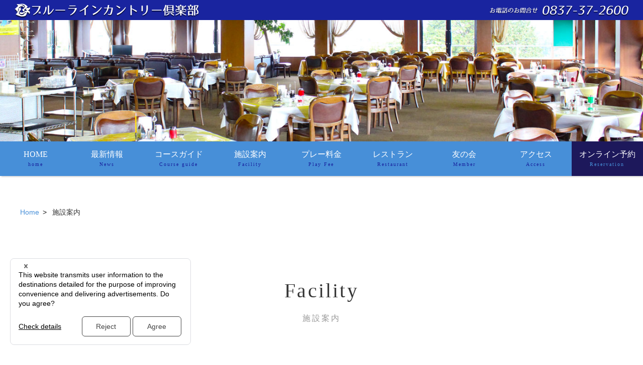

--- FILE ---
content_type: text/html
request_url: http://www.blueline-cc.com/facility.html
body_size: 8323
content:
<!DOCTYPE html>
<html lang="ja">

<head prefix="og: http://ogp.me/ns# fb: http://ogp.me/ns/fb# website: http://ogp.me/ns/website#">
    <script src="https://cmp.webtru.cloud-circus.com/v2/7eadbabcda/cmp.js" async></script>
    <meta charset="UTF-8">
    <meta http-equiv="X-UA-Compatible" content="IE=edge">
    <title>山口県 ゴルフ場 ブルーラインカントリー倶楽部 公式サイト｜施設案内</title>
    <meta name="viewport" content="width=device-width, initial-scale=1.0">
    <meta property="og:title" content="山口県 ゴルフ場 ブルーラインカントリー倶楽部｜公式サイト">
    <meta name="description"
        content="ブルーラインカントリー倶楽部は、日本海に面したなだらかな丘陵に位置し、豊富な樹木と適度なアンジュレーション。フラットな中にも変化に富んだ攻め応えのあるレイアウト。コースの各所から深川滝、青海島、油谷滝を眺望できる風光明媚な丘陵コースです。〒759-4401 山口県長門市日置上439-8 TEL0837-37-2600　FAX0837-37-2465">
    <meta property="og:description"
        content="ブルーラインカントリー倶楽部は、日本海に面したなだらかな丘陵に位置し、豊富な樹木と適度なアンジュレーション。フラットな中にも変化に富んだ攻め応えのあるレイアウト。コースの各所から深川滝、青海島、油谷滝を眺望できる風光明媚な丘陵コースです。〒759-4401 山口県長門市日置上439-8 TEL0837-37-2600　FAX0837-37-2465">
    <meta property="og:type" content="website">
    <meta property="og:url" content="http://www.blueline-cc.com/facility.html">
    <meta property="og:image" content="http://www.blueline-cc.com/images/ogp.jpg">
    <link rel="shortcut icon" href="favicon.ico">
    <link rel="apple-touch-icon" href="images/apple-touch-icon.png">
    <link rel="icon" type="image/png" href="images/android-chrome-192x192.png">
    <link rel="stylesheet" href="css/destyle.css">
    <link rel="stylesheet" href="css/group.css">
    <link rel="stylesheet" href="css/style.css">
    <link rel="stylesheet" href="css/facility.css">
    <script src="https://ajax.googleapis.com/ajax/libs/jquery/3.6.0/jquery.min.js"></script>
    <script src="js/include.js?20220719"></script>
    <script src="js/scroll.js"></script>
    <!-- Global site tag (gtag.js) - Google Analytics 2021/07/05設置-->
    <!-- <script async src="https://www.googletagmanager.com/gtag/js?id=UA-12220858-1"></script>
<script>
  window.dataLayer = window.dataLayer || [];
  function gtag(){dataLayer.push(arguments);}
  gtag('js', new Date());

  gtag('config', 'UA-12220858-1');
</script> -->

    <!-- Google tag (gtag.js)  Google Analytics 2026/01/07再設置-->
    <script async src="https://www.googletagmanager.com/gtag/js?id=G-GGM0P97NTB"></script>
    <script> window.dataLayer = window.dataLayer || []; function gtag() { dataLayer.push(arguments); } gtag('js', new Date()); gtag('config', 'G-GGM0P97NTB'); </script>
</head>

<body id="facility">
    <header>
        <div class="logo">
            <h1><a href="index.html"><img src="images/header/logo_menu01.png" alt="ロゴマーク"></a></h1>
            <p><img src="images/header/logo_menu02.png" alt="お問合せ tel：0837-37-2600"></p>
        </div>
        <aside id="mainimg">
            <img src="images/common/top_facility.jpg" alt="山口県 ゴルフ場 ブルーラインカントリー倶楽部" class="slide0">
        </aside>
    </header>
    <div id="menu_wrapper">
        <!-- SP用記述 -->
        <h1 id="sp_logo"><a href="index.html"><img src="images/header/logo_menu01.png"
                    alt="山口県 ゴルフ場 ブルーラインカントリー倶楽部"></a></h1>
        <!-- ハンバーガーメニュー部分 -->
        <input id="nav-input" type="checkbox" class="nav-hidden">
        <label id="menubtn" for="nav-input" class="Toggle">
            <div>
                <span></span>
            </div>
        </label>
        <!-- SP用記述ここまで -->

        <nav id="menu">
            <ul>
                <li><a href="index.html">HOME<span>home</span></a></li>
                <li><a href="news.html">最新情報<span>News</span></a></li>
                <li><a href="course.html">コースガイド<span>Course guide</span></a></li>
                <li><a href="facility.html">施設案内<span>Facility</span></a></li>
                <li><a href="fee.html">プレー料金<span>Play Fee</span></a></li>
                <li><a href="restaurant.html">レストラン<span>Restaurant</span></a></li>
                <li><a href="members/members.html">友の会<span>Member</span></a></li>
                <li><a href="access.html">アクセス<span>Access</span></a></li>
                <li><a href="reservation.html">オンライン予約<span>Reservation</span></a></li>
            </ul>
        </nav>
    </div>
    <main>
        <div class="inner">
            <ul class="breadcrumb">
                <li><a href="index.html">Home</a></li>
                <li>施設案内</li>
            </ul>
            <h2>Facility
                <span>施設案内</span>
            </h2>
            <div class="facility_wrapper">
                <div class="facility_img">
                    <figure><img src="images/facility/clubhouse.jpg" alt="">
                        <figcaption>クラブハウス</figcaption>
                    </figure>
                    <figure><img src="images/facility/partyroom.jpg" alt="">
                        <figcaption>パーティールーム</figcaption>
                    </figure>
                    <figure><img src="images/facility/restaurant.jpg" alt="">
                        <figcaption>レストラン／お食事（10:00～15:00）</figcaption>
                    </figure>
                    <figure><img src="images/facility/lockerroom.jpg" alt="">
                        <figcaption>ロッカールーム</figcaption>
                    </figure>
                    <figure><img src="images/facility/restaurant.jpg" alt="">
                        <figcaption>レストラン</figcaption>
                    </figure>
                    <figure><img src="images/facility/powderroom.jpg" alt="">
                        <figcaption>パウダールーム</figcaption>貴重品については必ずフロントまでお預け下さい。
                    </figure>
                    <figure><img src="images/facility/bathroom.jpg" alt="">
                        <figcaption>浴室（男性） </figcaption> プレーの後は、青海島を展望できる大浴場で、ゆったりおくつろぎください。
                    </figure>
                    <figure><img src="images/facility/powderroom02.jpg" alt="">
                        <figcaption>脱衣所</figcaption>
                    </figure>
                    <figure><img src="images/facility/shop02.jpg" alt="">
                        <figcaption>ショップ</figcaption>ゴルフショップは、ウェア、ボールがお手頃価格。
                        さらにキャディバッグ、シューズも お得な価格になっております。
                    </figure>
                </div>
                <!--<h3>コース風景</h3>
                <div class="facility_img">
                <figure><img src="images/facility/renshujo.jpg" alt=""><figcaption>練習場</figcaption></figure>
                <figure><img src="images/facility/house4.jpg" alt=""><figcaption>クラブハウス周辺</figcaption></figure>
                <figure><img src="images/facility/course01.jpg" alt=""><figcaption>コース風景</figcaption></figure>
                <figure><img src="images/facility/course02.jpg" alt=""><figcaption>コース風景</figcaption></figure>
                <figure><img src="images/facility/course03.jpg" alt=""><figcaption>コース風景</figcaption></figure>
                <figure><img src="images/facility/course04.jpg" alt=""><figcaption>コース風景</figcaption></figure>
                </div>-->
            </div>
        </div><!--inner-->
    </main>
    <div id="page_top"><a href="#"></a></div>
    <div id="footer"></div>
</body>

</html>

--- FILE ---
content_type: text/html
request_url: http://www.blueline-cc.com/footer2.html
body_size: 8763
content:
<footer>
  <!-- ★★★★ メンバーページフォルダ等が有り階層が変わるサイトの場合は注意 ★★★★
    （別途footerを作成するか、絶対パスで記述する等して対応してください） -->
  <div class="footer_wrapper">
    <div class="inner">
      <h3>近隣のグループコース紹介</h3>
      <div class="g_wrapper">
        <div class="footer_group">
          <p class="g_img"><img src="images/footer/g_ube72.png" alt="宇部72カントリー倶楽部"></p>
          <div class="g_text">
            <p><strong>宇部72カントリー倶楽部</strong></p>
            <p>
              TEL ： 0836-65-5151<br>
              〒754-1277 山口県山口市阿知須2423番地1
            </p>
            <a href="https://www.ube72cc.com/" class="btn" target="_blank">公式HPへ</a>
          </div>
        </div>
        <!-- <div class="footer_group">
          <p class="g_img"><img src="images/footer/g_sunforest.png" alt="サンフォレストゴルフ倶楽部"></p>
          <div class="g_text">
            <p><strong>サンフォレストゴルフ倶楽部</strong></p>
            <p>
              TEL ： 0867-44-2100<br>
              〒717-0021　岡山県真庭市福谷945-6
            </p>
            <a href="http://www.sanforest.jp/" class="btn" target="_blank">公式HPへ</a>
          </div>
        </div> -->
      </div>
      <p><a href="group.html" class="btn_g">全国のグループコース一覧</a></p>

      <div class="map_wrapper">
        <div class="map">
          <img src="images/group/map-2.png">
        </div>
        <div class="course">
          <div>
            <ul>
              <li>東北地方
                <ul>
                  <li class="iwate"><a href="http://www.michinokukoto-cc.co.jp/" target="_blank">みちのく古都カントリークラブ</a></li>
                  <li class="iwate"><a href="http://www.yudakogen.com/" target="_blank">湯田高原カントリー倶楽部</a></li>
                  <li class="akita"><a href="http://www.moritake36.com/" target="_blank">秋田森岳温泉36ゴルフ場</a></li>
                  <li class="yamagata"><a href="http://www.asahicc.jp/" target="_blank">朝日カントリークラブ</a>
                  </li>
                </ul>
              </li>
            </ul>
            <ul>
              <li>関東地方
                <ul>
                  <li class="tochigi"><a href="http://www.yashima-c.com/" target="_blank">八洲カントリークラブ</a></li>
                  <li class="tochigi"><a href="http://www.omoigawa-gc.com/" target="_blank">思い川ゴルフ倶楽部</a></li>
                  <li class="tochigi"><a href="http://www.kinugawakogen-cc.jp/index.html"
                      target="_blank">きぬがわ高原カントリークラブ</a></li>
                  <li class="gunma"><a href="http://www.kazancc.jp/" target="_blank">霞山カントリー倶楽部</a>
                  </li>
                </ul>
              </li>
            </ul>
            <ul>
              <li>中部地方
                <ul>
                  <li class="niigata"><a href="http://www.aga-gc.co.jp/" target="_blank">阿賀高原ゴルフ倶楽部</a></li>
                  <li class="niigata"><a href="http://www.shitadajo-cc.com/" target="_blank">下田城カントリー倶楽部</a></li>
                  <li class="niigata"><a href="http://www.ehgc.jp/" target="_blank">イーストヒル ゴルフクラブ</a>
                  </li>
                  <li class="toyama"><a href="http://www.camellia-cc.com/" target="_blank">大山カメリアカントリークラブ</a></li>
                  <li class="yamanashi"><a href="https://www.fujigawa.co.jp/" target="_blank">富士川カントリークラブ</a></li>
                  <li class="yamanashi"><a href="http://www.kcc-golf.com/" target="_blank">甲府国際カントリークラブ</a></li>
                  <li class="nagano"><a href="http://www.hirayacc.com/" target="_blank">平谷カントリークラブ</a>
                  </li>
                  <li class="nagano"><a href="http://www.nebacc.jp/" target="_blank">根羽カントリークラブ</a>
                  </li>
                  <li class="gifu"><a href="http://gero-cc.jp/" target="_blank">下呂カントリークラブ</a></li>
                </ul>
              </li>
            </ul>
          </div>
          <div>
            <ul>
              <li>近畿地方
                <ul>
                  <li class="mie"><a href="http://www.third-place.jp/" target="_blank">ザ・サードプレースカントリークラブ</a></li>
                  <li class="hyogo"><a href="http://www.storkhill.com/" target="_blank">ストークヒルゴルフクラブ</a></li>
                  <li class="hyogo"><a href="http://www.ako-cc.jp/" target="_blank">赤穂カンツリークラブ</a>
                  </li>
                  <li class="hyogo"><a href="http://www.akcgolf.com/" target="_blank">赤穂国際カントリークラブ</a>
                  </li>
                  <li class="hyogo"><a href="http://www.tokaicc.jp/" target="_blank">東海カントリー倶楽部</a>
                  </li>
                </ul>
              </li>
            </ul>
            <ul>
              <li>中国地方
                <ul>
                  <li class="shimane"><a href="http://ik-cc.net/" target="_blank">出雲空港カントリークラブ</a>
                  </li>
                  <li class="yamaguchi"><a href="http://www.blueline-cc.com/" target="_blank">ブルーラインカントリー倶楽部</a></li>
                  <li class="yamaguchi"><a href="https://www.ube72cc.com/" target="_blank">宇部72カントリークラブ</a></li>
                </ul>
              </li>
            </ul>
            <ul>
              <li>九州地方
                <ul>
                  <li class="miyazaki"><a href="http://www.hibiscus-gc.jp/" target="_blank">ハイビスカスゴルフクラブ</a></li>
                  <li class="miyazaki"><a href="http://mkk-cc.com/" target="_blank">宮崎国際空港カントリークラブ</a>
                  </li>
                </ul>
              </li>
            </ul>
          </div>
        </div>
      </div>
    </div>
  </div>
  <div class="footer_nav">
    <div class="left_bg">
      <div>
        <p class="footer_logo"><a href="index.html"><img src="images/footer/logo_menu03.png"></a></p>
        <p class="address">〒759-4401<br>
          山口県長門市日置上439-8<br>
          TEL：0837-37-2600　FAX ：0837-37-2465</p>
      </div>
    </div>
    <ul>
      <li><a href="index.html">HOME</a></li>
      <li><a href="news.html">最新情報</a></li>
			<li><a href="course.html">コースガイド</a></li>
			<li><a href="facility.html">施設案内</a></li>
			<li><a href="fee.html">プレー料金</a></li>	
      <li><a href="restaurant.html">レストラン</a></li>
			<li><a href="members/members.html">友の会</a></li>
      <li><a href="access.html">アクセス</a></li>
      <li><a href="reservation.html">オンライン予約</a></li>
      <li><a href="club.html">会社概要</a></li>
      <li><a href="privacy.html">個人情報保護方針</a></li>
      <!-- <li id="mail"><noscript></noscript></li> -->
    </ul>
  </div>
  <div id="copyright">
    <small>Copyright&copy; <a href="index.html">Blue Line Country Club.</a> All Rights Reserved.</small>
  </div>

  <ul id="sp_bottom_navi">
    <li><a href="tel:0837372600">お問合せ</a></li>
    <li><a href="reservation.html">予約する</a></li>
  </ul>

  <!-- 問い合わせ記載の場合
    <script type="text/javascript">
      function converter(M){
      var str="", str_as="";
      for(var i=0;i<M.length;i++){
      str_as = M.charCodeAt(i);
      str += String.fromCharCode(str_as + 1);
      }
      return str;
      }
      function mail_to(k_1,k_2)
      {eval(String.fromCharCode(108,111,99,97,116,105,111,110,46,104,114,101,102,32,
      61,32,39,109,97,105,108,116,111,58)
      + escape(k_1) +
      converter(String.fromCharCode(106,110,115,110,45,98,45,98,63,118,110,109,99,100,113,45,110,98,109,45,109,100,45,105,111,
      62,114,116,97,105,100,98,115,60))
      + escape(k_2) + "'");}
      // ここまでツールからコピペ ※※※※document.writeは削除※※※※
      // 下記は置き換えずそのまま
      $('#mail').html('<a href=JavaScript:mail_to("","")>お問合せ<\/a>')
  </script> -->
</footer>

--- FILE ---
content_type: text/css
request_url: http://www.blueline-cc.com/css/group.css
body_size: 3567
content:
.map_wrapper {
    margin-top: 50px;
    padding: 3% 5% 100px;
    background-color: rgba(255, 255, 255, 0.6);
    display: flex;
    flex-wrap: wrap;
    justify-content: space-between;
}

.map {
    width: 52%;
}

.course {
    width: 46%;
    display: flex;
    flex-wrap: wrap;
    justify-content: left;
}

.course div {
    width: 50%;
    padding-left: 10px;
    box-sizing: border-box;
}

.course>div>ul {
    margin-bottom: 20px;
    text-align: left;
}

.course>div>ul>li {
    font-weight: bold;
}

.map_wrapper ul>li>ul>li {
    padding-left: 1em;
    font-weight: normal;
}

.akita::before {
    content: "秋田";
    background-color: #bbbfe0;
    font-size: 0.9em;
    padding: 0 0.5em;
    margin-right: 0.2em;
}

.iwate::before {
    content: "岩手";
    background-color: #bbbfe0;
    font-size: 0.9em;
    padding: 0 0.5em;
    margin-right: 0.2em;
}

.yamagata::before {
    content: "山形";
    background-color: #bbbfe0;
    font-size: 0.9em;
    padding: 0 0.5em;
    margin-right: 0.2em;
}

.tochigi::before {
    content: "栃木";
    background-color: #edde67;
    font-size: 0.9em;
    padding: 0 0.5em;
    margin-right: 0.2em;
}

.gunma::before {
    content: "群馬";
    background-color: #edde67;
    font-size: 0.9em;
    padding: 0 0.5em;
    margin-right: 0.2em;
}

.niigata::before {
    content: "新潟";
    background-color: #b1d360;
    font-size: 0.9em;
    padding: 0 0.5em;
    margin-right: 0.2em;
}

.nagano::before {
    content: "長野";
    background-color: #b1d360;
    font-size: 0.9em;
    padding: 0 0.5em;
    margin-right: 0.2em;
}

.yamanashi::before {
    content: "山梨";
    background-color: #b1d360;
    font-size: 0.9em;
    padding: 0 0.5em;
    margin-right: 0.2em;
}

.toyama::before {
    content: "富山";
    background-color: #b1d360;
    font-size: 0.9em;
    padding: 0 0.5em;
    margin-right: 0.2em;
}

.gifu::before {
    content: "岐阜";
    background-color: #b1d360;
    font-size: 0.9em;
    padding: 0 0.5em;
    margin-right: 0.2em;
}

.mie::before {
    content: "三重";
    background-color: #fbca6d;
    font-size: 0.9em;
    padding: 0 0.5em;
    margin-right: 0.2em;
}

.hyogo::before {
    content: "兵庫";
    background-color: #fbca6d;
    font-size: 0.9em;
    padding: 0 0.5em;
    margin-right: 0.2em;
}

.shimane::before {
    content: "島根";
    background-color: #6fc9f3;
    font-size: 0.9em;
    padding: 0 0.5em;
    margin-right: 0.2em;
}

.okayama::before {
    content: "岡山";
    background-color: #6fc9f3;
    font-size: 0.9em;
    padding: 0 0.5em;
    margin-right: 0.2em;
}

.yamaguchi::before {
    content: "山口";
    background-color: #6fc9f3;
    font-size: 0.9em;
    padding: 0 0.5em;
    margin-right: 0.2em;
}

.miyazaki::before {
    content: "宮崎";
    background-color: #f19586;
    font-size: 0.9em;
    padding: 0 0.5em;
    margin-right: 0.2em;
}


@media screen and (max-width:980px) {
    .map {
        width: 100%;
    }

    .course {
        width: 100%;
    }

    .map_wrapper ul>li>ul>li {
        padding-bottom: 1em;
    }
}

@media screen and (max-width: 768px) {
    .map_wrapper {
        padding: 3% 3% 100px;
    }

    .course>div:first-child {
        padding-left: 0;
    }
}


@media screen and (max-width: 480px) {
    .course>div>ul>li a {
        display: block;
        line-height: 1.2;
    }
}

--- FILE ---
content_type: text/css
request_url: http://www.blueline-cc.com/css/style.css
body_size: 32427
content:
/* ////////////////////////////////// 共通項目////////////////////////////////// */
html {
    font-size: 62.5%;
    font-family: "Helvetica Neue", Arial, "Hiragino Kaku Gothic ProN", "Hiragino Sans", Meiryo, sans-serif;
    color: #363636;
}

body {
    padding-top: 40px;
}

main {
    padding: 120px 2% 100px;
    background-color: #fff;
    font-size: 1.5rem;
    line-height: 1.8;
}


#home main {
    padding-left: 0;
    padding-right: 0;
}

img {
    width: 100%;
    height: auto;
    image-rendering: -webkit-optimize-contrast;
}

.inner {
    max-width: 1400px;
    margin: 0 auto;
}

a:hover {
    color: #19249f;
    opacity: 0.8;
}

a.link {
    color: #19249f;
    text-decoration: underline;
}

a.btn {
    display: inline-block;
    padding: 12px 20px;
    background-color: #478fd8;
    border-radius: 50px;
    border: 1px solid #478fd8;
    color: #fff;
    margin-top: 20px;
}

a.btn:hover {
    color: #19249f;
    background-color: #fff;
}

.btn2{
    width: 48%;
  max-width: 240px;
  padding: 14px 0 16px 0;
  font-size: 16px;
  position: relative;
  text-align: center;
  text-decoration: none;
  display: block;
  margin: 0 auto;
  color: #fff;
  background: #19249f;
  line-height: 1;
  transition: all .2s;
	border: 2px solid #19249f;
}
.btn2:hover{
  background-color: #fff;
  border-color: #19249f;
  color: #19249f;
}



.mgt10 {
    margin-top: 10px;
}

.mgt20 {
    margin-top: 20px;
}

.mgt50 {
    margin-top: 50px;
}
.mgt100{
	  margin-top: 100px;
}

.mgl10 {
    margin-left: 10px;
}

.mgr10 {
    margin-right: 10px;
}

.mgb10 {
    margin-bottom: 10px;
}

.textR {
    text-align: right;
}

.textL {
    text-align: left;
}

.textC {
    text-align: center;
}

.keycolor {
    color: #478fd8;
}

.red {
    color: #f00;
}

ul.list li {
    padding-bottom: 10px;
    text-indent: -1em;
    padding-left: 1em;
}

h2 {
    font-size: 4rem;
    letter-spacing: 0.08em;
    text-align: center;
    margin-top: 100px;
    font-family: 游明朝, "Yu Mincho", YuMincho, "Hiragino Mincho ProN", "Hiragino Mincho Pro", HGS明朝E, メイリオ, Meiryo, serif;
}

h2 span {
    display: block;
    font-size: 1.6rem;
    color: #999;
    letter-spacing: 0.2em;
    margin-top: 5px;
}

h3 {
    font-size: 2.8rem;
    text-align: center;
    /* border-bottom: 3px double #999; */
    margin-top: 50px;
    padding-bottom: 8px;
    margin-bottom: 20px;
    font-family: 游明朝, "Yu Mincho", YuMincho, "Hiragino Mincho ProN", "Hiragino Mincho Pro", HGS明朝E, メイリオ, Meiryo, serif;
}

h4 {
    font-size: 2rem;
    color: #19249f;
    border-bottom: 1px dotted #19249f;
    padding-bottom: 5px;
    margin-top: 50px;
    margin-bottom: 20px;
}


header {
    position: relative;
    z-index: 50;
}

.logo {
    display: flex;
    flex-wrap: nowrap;
    justify-content: space-between;
    position: fixed;
    top: 0;
    left: 0;
    z-index: 50;
    height: 40px;
    width: 100%;
    background-color: rgba(25, 36, 159, 1);
    padding: 0 20px;
}

.logo img {
    height: 40px;
}


.breadcrumb {
    background-color: rgba(255, 255, 255, 0.6);
    font-size: 1.4rem;
    padding: 0.6em 1em;
}

.breadcrumb li {
    display: inline;
    padding-right: 0.5em;
}

.breadcrumb li a {
    color: #478fd8;
}

.breadcrumb li a:after {
    content: "\03e";
    padding-left: 0.5em;
    color: #1c1c1c;
}

/* トップへ戻るボタン */
#page_top {
    width: 50px;
    height: 50px;
    position: fixed;
    right: 10px;
    bottom: 60px;
    background-color: rgb(71, 143, 216);
    opacity: 0.7;
    z-index: 200;
}

#page_top a {
    position: relative;
    display: block;
    width: 50px;
    height: 50px;
    text-decoration: none;
}

#page_top a::before {
    font-weight: bold;
    content: '\02191';
    font-size: 2.5rem;
    color: #fff;
    position: absolute;
    top: 0;
    bottom: 0;
    right: 0;
    left: 0;
    width: 30px;
    height: 30px;
    margin: auto;
    text-align: center;
}

/* トップへ戻るボタンここまで */

@media screen and (max-width: 768px) {
    body {
        padding-top: 0;
    }

    .breadcrumb {
        display: none;
    }

    h2 {
        font-size: 3.7rem;
        margin-top: 50px;
    }
}


@media screen and (max-width: 480px) {
    main {
        padding-left: 0;
        padding-right: 0;
        padding-bottom: 0;
    }

    h2 {
        font-size: 3.2rem;
        letter-spacing: 0.02em;
    }
}

/* ////////////////////////////////// 共通項目ここまで////////////////////////////////// */



/* ///////////////////////////////// PC版ナビゲーションメニュー////////////////////////////// */

#menu_wrapper {
    z-index: 200;
    width: 100%;
    position: absolute;
}

#menu_wrapper.fixed-header {
    position: fixed;
    top: 40px;
}

#menu {
    width: 100%;
    /* border-top: 1px solid #ccc; */
    /* border-bottom: 1px solid #ccc; */
    box-sizing: border-box;
    background-color: #478fd8;
    box-shadow: 1.5px 1.5px 3px rgba(0, 0, 0, 0.2);
}

#menu ul {
    text-align: center;
    /* max-width: 1400px; */
    margin-left: auto;
    margin-right: auto;
    display: flex;
    flex-wrap: nowrap;
    justify-content: space-between;
    font-size: 1.6rem;
    font-family: 游明朝, "Yu Mincho", YuMincho, "Hiragino Mincho ProN", "Hiragino Mincho Pro", HGS明朝E, メイリオ, Meiryo, serif;
}

#menu ul li {
    width: 11.1111%;
    height: 69px;
}

#menu ul li a {
    display: block;
    width: 100%;
    height: 100%;
    padding-top: 17px;
    box-sizing: border-box;
    color: #fff;
}

#menu ul li a:hover {
    color: #1D185B;
}

#menu ul li:nth-last-child(1) a {
    color: #fff;
    background-color: #1D185B;
}

#menu ul li:nth-last-child(1) span {
	  color: #478fd8;
}

#menu ul li:nth-last-child(1) a:hover{
	  color: #478fd8;
}

/* #menu ul li:nth-last-child(2) a {
    color: #fff;
    background-color: #544C4C;
} */

#menu ul li span  {
    display: block;
    font-size: 1rem;
    color: #19249f;
    letter-spacing: 0.2em;
    margin-top: 5px;
}

#sp_logo {
    display: none;
}

.Toggle {
    display: none;
}

.nav-hidden {
    display: none;
}

a.anchor {
    display: block;
    padding-top: 80px;
    margin-top: -80px;
}


#menu_wrapper.fixed-header #menu ul li {
    height: 50px;
}

#menu_wrapper.fixed-header #menu span {
    display: none;
}



@media screen and (max-width: 1024px) {
    #menu ul li a {
        font-size: 1.3rem;
    }
}

/* ///////////////////////////////// PC版ナビゲーションメニューここまで////////////////////////////// */


/* /////////////////////////////////  スマホ版ナビゲーションメニュー  /////////////////////////////// */
@media screen and (max-width: 768px) {
    header {
        display: none;
    }

    #menu_wrapper.fixed-header {
        position: fixed;
        top: 0;
    }

    #menu_wrapper {
        position: fixed;
        height: 70px;
        border-bottom: 5px solid #19249f;
        box-sizing: border-box;
        background-color: #19249f;
    }

    #sp_logo {
        display: block;
        max-width: 260px;
        padding-top: 15px;
        margin-left: 15px;
        height: 70px;
    }

    nav#menu {
        position: fixed;
        width: 100%;
        display: none;
        list-style: none;
        transition: all 0.5s;
        background-color: rgba(0, 0, 0, 0.9);
        height: 100vh;
        z-index: 100;
        top: 0;
        padding-top: 70px;
        overflow: auto;
        -webkit-overflow-scrolling: touch;
        padding-bottom: 50px;
    }

    /*OPEN時の動き*/

    #nav-input:checked~nav#menu {
        /*チェック入ってるとき ~ メニューが*/
        display: block;
        animation: 1s fadeIn;
    }

    #menu ul {
        text-align: left;
        display: block;
    }

    #menu ul li {
        width: 100%;
        height: auto;
    }

    #menu ul li a {
        color: #fff;
        border-bottom: 1px dotted #CCC;
        padding-left: 2em;
        padding-top: 20px;
        padding-bottom: 20px;
    }

    #menu ul li:first-child a {
        border-top: 1px dotted #CCC;
    }

    #menu ul li a:hover {
        color: #fff;
    }

    #menu ul li:nth-last-child(1) a {
        color: #fff;
        background-color: #478fd8;
    }

    #menu ul li:nth-last-child(2) a {
        color: #fff;
        background-color: #19249f;
    }

    #menu ul li span {
        color: #fff;
        display: inline;
        margin-left: 2em;
        font-size: 1.2rem;
    }

    .Toggle {
        display: block;
        position: fixed;
        width: 50px;
        height: 50px;
        cursor: pointer;
        z-index: 150;
        right: 10px;
        top: 10px;
        background-color: rgba(0, 0, 0, 0.8);
    }

    .Toggle div {
        position: relative;
    }

    .Toggle span,
    .Toggle span:before,
    .Toggle span:after {
        content: '';
        display: block;
        height: 3px;
        width: 30px;
        background: #fff;
        transition: 0.3s;
        position: absolute;
    }

    .Toggle span {
        top: 24px;
        left: 10px;
    }

    /* 三本線の一番上の棒の位置調整 */
    .Toggle span:before {
        bottom: 12px;
    }

    /* 三本線の一番下の棒の位置調整 */
    .Toggle span:after {
        top: 12px;
    }

    /* アイコンがクリックされたら真ん中の線を透明にする */
    #nav-input:checked~.Toggle span {
        background: rgba(255, 255, 255, 0);
    }

    /* アイコンがクリックされたらアイコンが×印になように上下の線を回転 */
    #nav-input:checked~.Toggle span::before {
        bottom: 0;
        transform: rotate(45deg);
    }

    #nav-input:checked~.Toggle span::after {
        top: 0;
        transform: rotate(-45deg);
    }
}

/* /////////////////////////// スマホ版ナビゲーションメニューここまで //////////////////////////*/



/* /////////////////////////////////// フッター //////////////////////////////////*/

footer {
	  background: rgba(174,226,253,0.3);
    font-size: 1.5rem;
    padding: 50px 0 0;
    line-height: 1.8;
    text-align: center;
}

.footer_wrapper {
    padding: 0 2%;
}

footer .map_wrapper{
    background-color: rgba(0, 0, 0, 0.2);
}

#sp_bottom_navi {
    display: none;
}

footer .btn {
    letter-spacing: 0.1em;
    font-size: 1.4rem;
    padding: 8px 15px;
    margin-top: 10px;
}

.btn_g {
    display: inline-block;
    padding: 10px 20px;
    background-color: #19249f;
    border: 1px solid #19249f;
    color: #fff;
    margin-top: 50px;
    font-size: 1.8rem;
}

.btn_g:hover {
    background-color: #fff;
}

footer h3 {
    font-weight: bold;
    font-size: 1.8rem;
    margin-bottom: 20px;
    text-align: left;
    font-family: "Helvetica Neue", Arial, "Hiragino Kaku Gothic ProN", "Hiragino Sans", Meiryo, sans-serif;
    color: #19249f;
}

.g_wrapper {
    display: flex;
    flex-wrap: wrap;
    justify-content: space-between;
}

.footer_group {
    display: flex;
    flex-wrap: wrap;
    justify-content: space-between;
    width: 49%;
    background-color: rgba(0, 0, 0, 0.2);
    padding: 2%;
    text-align: left;
}

.g_img {
    width: 43%;
}

.g_text {
    width: 53%;
}

.footer_nav {
    margin-top: 100px;
    display: flex;
    flex-wrap: wrap;
    justify-content: space-between;
    align-items: center;
	  background-color: #999; 
}

.footer_nav .left_bg {
    width: 50%;
    height: 250px;
    background-image: url("../images/footer/blue_line.png");
    background-position: center center;
    background-repeat: no-repeat;
    background-size: cover;
    position: relative;
}

.footer_nav .left_bg:before {
    content: '';
    background-color: rgba(255, 255, 255, 0.5);
    position: absolute;
    top: 0;
    left: 0;
    width: 100%;
    height: 100%;
    display: block;
}

.left_bg>div {
    position: absolute;
    width: 100%;
    text-align: center;
    margin-top: 30px;
}

.footer_logo {
    max-width: 350px;
    margin: 0 auto 20px;
    padding: 0 5px;
    box-sizing: border-box;
}

.address {
    display: inline-block;
    text-align: left;
    margin: 0 auto;
    font-weight: bold;
    padding: 0 15px;
    border-left: 2px solid #1c1c1c;
    box-sizing: border-box;
    margin-left: 15px;
}

.footer_nav ul {
    width: 50%;
    text-align: left;
    padding: 0 5%;
}

.footer_nav ul li {
    display: inline-block;
    padding-right: 40px;
    padding-bottom: 15px;
}

.footer_nav ul li a {
    position: relative;
    font-size: 1.4rem;
    white-space: nowrap;
	  color: #fff;
}

.footer_nav ul li a :hover{
	  color: #19249f;
}

.footer_nav ul li a:after {
    content: "\03e";
    font-size: 1.3rem;
    position: absolute;
    top: 50%;
    margin-top: -1.2rem;
    padding-left: 3px;
}

#copyright {
    background-color: #19249f;
    padding: 10px 0;
    color: #fff;
}

@media screen and (max-width: 768px) {
    .footer_nav ul {
        width: 100%;
    }

    .footer_nav {
        align-items: stretch
    }

    .g_img {
        width: 98%;
        margin: 0 auto 10px;
    }

    .g_text {
        width: 98%;
        margin: 0 auto 10px;
    }

    .footer_nav .left_bg {
        width: 100%;
    }

    .footer_nav ul {
        display: flex;
        flex-wrap: wrap;
        justify-content: space-between;
        padding: 0;
    }

    .footer_nav ul li {
        width: 50%;
        border-bottom: 1px solid #b8b8b8;
        padding: 0.7em;
    }

    .footer_nav ul li:nth-child(odd) {
        border-right: 1px solid #b8b8b8;
    }

    .footer_nav ul li a {
        display: block;
        width: 100%;
        font-size: 1.3rem;
    }

    .footer_nav ul li a:after {
        content: none;
    }

    .footer_logo {
        max-width: 280px;
    }

    .address {
        font-size: 1.4rem;
    }
}

/* SP用下部固定メニュー */
@media screen and (max-width: 768px) {
    footer #copyright {
        margin-bottom: 50px;
    }

    #sp_bottom_navi {
        position: fixed;
        left: 0;
        bottom: 0;
        display: flex;
        height: 50px;
        justify-content: space-between;
        background-color: rgba(0, 0, 0, 0.8);
        width: 100%;
        z-index: 150;
    }

    #sp_bottom_navi li {
        width: 50%;
        border-right: 1px solid #fff;
        box-sizing: border-box;
        text-align: center;
    }

    #sp_bottom_navi li a {
        display: block;
        height: 100%;
        padding-top: 12px;
        padding-left: 1.5em;
        color: #fff;
        position: relative;
        line-height: 2em;
        font-size: 14px;
    }

    #sp_bottom_navi li:nth-child(1) a::before {
        position: absolute;
        content: "";
        display: inline-block;
        width: 1.8em;
        height: 1.8em;
        background: url(../images/footer/tel.svg) no-repeat;
        vertical-align: middle;
        margin: 0 -2em 0;
    }

    #sp_bottom_navi li:nth-child(2) a::before {
        position: absolute;
        content: "";
        display: inline-block;
        width: 1.8em;
        height: 1.8em;
        background: url(../images/footer/yoyaku.svg) no-repeat;
        vertical-align: middle;
        margin: 0 -2.5em 0;
    }

    /* SP用下部固定メニューここまで */
}

@media screen and (max-width: 480px) {
    .footer_group {
        width: 100%;
        margin-bottom: 20px;
        padding: 5% 2%;
    }

    .footer_nav .left_bg {
        width: 100%;
    }
}

/* //////////////////////////////// フッターここまで ///////////////////////////////*/




/* //////////////////////////////////// index /////////////////////////////////////////*/

#home main {
    padding-bottom: 0;
}

header{
    
    position: relative;
}

.sliderwr {
    background-color: rgba(71, 143, 216, 0.5);
    padding: 20px 55px 5px;
}

header .slide_banner{
    position: absolute;
    bottom: 20px;
    left: 20px;
    z-index: 200;
    max-width: 300px;
}

header .slide_banner_right{
    position: absolute;
    bottom: 20px;
    right: 20px;
    z-index: 200;
    max-width: 300px;
}


/*画像が拡大コンテンツ2021.12.02*/
.photo__event {
display: flex;
justify-content: space-between;
font-family: Georgia, "Times New Roman", Times, "serif"; 
font-family: YuMincho, "Yu Mincho", "Hiragino Mincho ProN", "serif";
background: #19249f;
padding: 10px;
max-width: 1200px;
margin-left: auto;
margin-right: auto;
}
.photo {
width: 49.5%;
position: relative;
height: auto;
}

.photo:before{
	content: "";
    display: block;
	padding-top: 61.8%;
}

.photo__inner1,.photo__inner2,.photo__inner3,.photo__inner4 {
/* position: relative;
overflow: hidden;
max-width: 100%;
height: auto; */
/* padding-top: 61.8%; */
/* height: 25em; */
position: absolute;
top: 0; 
left: 0;
width: 100%;
height: 100%;
overflow: hidden;
}

.photo__inner1:after {
position: absolute;
content: "";
display: block;
width: 100%;
height: 100%;
top: 0;
opacity: .8;/*背景画像 不透明度80%*/
background: url( "../images/top/top_event.jpg") no-repeat center;
-webkit-background-size: cover;
-moz-background-size: cover;
-ms-background-size: cover;
background-size: cover;
-webkit-transition: all 3s ease-out;
-moz-transition: all 3s ease-out;
-ms-transition: all 3s ease-out;
transition: all 3s ease-out;
}
.photo__inner1:hover:after {
opacity: 1;
-moz-transform: scale(1.5);
-webkit-transform: scale(1.5);
-ms-transform: scale(1.5);
transform: scale(1.5);
}
.photo__inner1 a {
	position: relative;
	display: flex;
	align-items: center;
	justify-content: center;
	z-index: 1;
	height: 100%;
	text-decoration: none;
color: #fff;
text-decoration: none;
z-index: 1;
font-size: 3em;
text-shadow:1px 1px 3px #000;
}

.photo__inner2:after {
	position: absolute;
	content: "";
	display: block;
	width: 100%;
	height: 100%;
	top: 0;
	opacity: .8;/*背景画像 不透明度80%*/
	background: url( "../images/top/top_img_rest.jpg") no-repeat center;
	-webkit-background-size: cover;
	-moz-background-size: cover;
	-ms-background-size: cover;
	background-size: cover;
	-webkit-transition: all 3s ease-out;
	-moz-transition: all 3s ease-out;
	-ms-transition: all 3s ease-out;
	transition: all 3s ease-out;
}
.photo__inner2:hover:after {
opacity: 1;
-moz-transform: scale(1.5);
-webkit-transform: scale(1.5);
-ms-transform: scale(1.5);
transform: scale(1.5);
}
.photo__inner2 a {
	position: relative;
	display: flex;
	align-items: center;
	justify-content: center;
	z-index: 1;
	height: 100%;
	text-decoration: none;
color: #fff;
text-decoration: none;
z-index: 1;
font-size: 3em;
text-shadow:1px 1px 3px #000;
}
.photo__inner3:after {
position: absolute;
content: "";
display: block;
width: 100%;
height: 100%;
top: 0;
opacity: .8;/*背景画像 不透明度80%*/
background: url( "../images/top/top_img_coruse.jpg") no-repeat center;
-webkit-background-size: cover;
-moz-background-size: cover;
-ms-background-size: cover;
background-size: cover;
-webkit-transition: all 3s ease-out;
-moz-transition: all 3s ease-out;
-ms-transition: all 3s ease-out;
transition: all 3s ease-out;
}
.photo__inner3:hover:after {
opacity: 1;
-moz-transform: scale(1.5);
-webkit-transform: scale(1.5);
-ms-transform: scale(1.5);
transform: scale(1.5);
}
.photo__inner3 a {
	position: relative;
	display: flex;
	align-items: center;
	justify-content: center;
	z-index: 1;
	height: 100%;
	text-decoration: none;
color: #fff;
text-decoration: none;
z-index: 1;
font-size: 3em;
text-shadow:1px 1px 3px #000;
}

.photo__inner4:after {
position: absolute;
content: "";
display: block;
width: 100%;
height: 100%;
top: 0;
opacity: .8;/*背景画像 不透明度80%*/
background: url( "../images/top/top_img_facility.jpg") no-repeat center;
-webkit-background-size: cover;
-moz-background-size: cover;
-ms-background-size: cover;
background-size: cover;
-webkit-transition: all 3s ease-out;
-moz-transition: all 3s ease-out;
-ms-transition: all 3s ease-out;
transition: all 3s ease-out;
}
.photo__inner4:hover:after {
opacity: 1;
-moz-transform: scale(1.5);
-webkit-transform: scale(1.5);
-ms-transform: scale(1.5);
transform: scale(1.5);
}
.photo__inner4 a {
	position: relative;
	display: flex;
	align-items: center;
	justify-content: center;
	z-index: 1;
	height: 100%;
	text-decoration: none;
color: #fff;
text-decoration: none;
z-index: 1;
font-size: 3em;
text-shadow:1px 1px 3px #000;
}

.photo__inner1 a p{
	text-align: center;
	line-height: 0.7;
}

.photo__inner1 a p:after {
content: "\Aイベント・オープンコンペ";
white-space: pre;
font-size: 14px;
}

.photo__inner2 a p{
	text-align: center;
	line-height: 0.7;
}

.photo__inner2 a p:after {
content: "\Aレストラン・メニュー";
white-space: pre;
font-size: 14px;
}

.photo__inner3 a p{
	text-align: center;
	line-height: 0.7;
}

.photo__inner3 a p:after {
content: "\Aコースガイド";
white-space: pre;
font-size: 14px;
}

.photo__inner4 a p{
	text-align: center;
	line-height: 0.7;
}

.photo__inner4 a p:after {
content: "\A施設案内";
white-space: pre;
font-size: 14px;
}

.parallax {
    margin-top: 30px;
    background-image: url("../images/bgimg03.jpg");
    background-position: center top;
    background-repeat: no-repeat;
    background-attachment: fixed;
    background-size: cover;
    height: 100%;
    position: relative;
	  padding-top: 2em;
	  padding-bottom: 2em;
}

@media screen and (max-width: 699px) {


	.photo__inner1 a{
	font-size: 2em;
	}
	.photo__inner2 a{
	font-size: 2em;
	}
 .photo__inner3 a{
	font-size: 2em;
	}
 .photo__inner4 a{
	font-size: 2em;
	}
	.photo__event{
		display: block;
			width: 100%;
			height: auto;
	  }
	
  .photo {
    display: block;
		width: 100%;
		height: auto;
		margin-top: 2%;
  }

  .photo__event:last-child{
padding-top: 0;
  }

  .photo:first-child{
	margin-top: 0;
		  }
}
	
/*.parallax_inner {
    background-color: rgba(255, 255, 255, 0.2);
}

.home_information {
    max-width: 1200px;
    padding: 5% 3%;
    margin: 0 auto;
    box-sizing: border-box;
}

.home_information .img_wrapper {
    display: flex;
    flex-wrap: wrap;
    justify-content: center;
    margin-left: 8px;
}

.home_information .img_box {
    margin: 0 auto;
    overflow: hidden;
    border: 8px solid #478fd8;
    margin-top: -8px;
    margin-left: -8px;
    width: calc(50% + 8px);
    position: relative;
    background-color: black;
}

.home_information .img_box a {
    opacity: 1;
}

.home_information .img_box p {
    position: absolute;
    left: 50%;
    top: 50%;
    transform: translate(-50%, -50%);
    color: #FFF;
    font-size: 4rem;
    font-weight: bold;
    text-align: center;
    font-family: 游明朝, "Yu Mincho", YuMincho, "Hiragino Mincho ProN", "Hiragino Mincho Pro", HGS明朝E, メイリオ, Meiryo, serif;
    pointer-events: none;
}

.home_information .img_box p span {
    display: block;
    font-size: 1.8rem;
}

.home_information .img_box img {
    opacity: 0.7;
}

.home_information .img_box img:hover {
    transform: scale(1.3, 1.3);
    transition: 1s all;
    opacity: 0.9;
}
.home_information .img_box img:hover::before {
    transform: scale(1, 1);
    transition: 1s all;
    opacity: 0.9;
}*/

.home_plan {
    max-width: 1200px;
    padding: 5% 3%;
    margin: 0 auto;
    box-sizing: border-box;
}

.plan_wrapper {
    margin-top: 30px;
    display: flex;
    flex-wrap: wrap;
    justify-content: space-between;
}

.plan_wrapper::after{
    content:"";
    display: block;
    width:32.5%;
  }

.plan_wrapper div {
    width: 32.5%;
    position: relative;
    margin-bottom: 15px;
}

.plan_wrapper div p {
    position: absolute;
    top: 0;
    left: 0;
    padding: 5px 10px;
    background-color: #544C4C;
    color: #fff;
    font-size: 1.8rem;
    letter-spacing: 0.05em;
    font-family: 游明朝, "Yu Mincho", YuMincho, "Hiragino Mincho ProN", "Hiragino Mincho Pro", HGS明朝E, メイリオ, Meiryo, serif;
}

.btn_plan {
    position: relative;
    display: inline-block;
    width: 100%;
    padding: 15px;
    background-color: #fff;
    border: 1px solid #19249f;
    color: #19249f;
    margin-top: 50px;
    font-size: 1.8rem;
    text-align: center;
    font-weight: bold;
    text-decoration: none;
    transition: .4s;
}

.btn_plan:hover {
    color: #fff;
}

.btn_plan::before {
    position: absolute;
    top: 0;
    right: 0;
    bottom: 0;
    left: 0;
    z-index: -1;
    content: '';
    background: #19249f;
    transform-origin: left bottom;
    transform: scale(1, 0);
    transition: transform .3s;
}

.btn_plan:hover::before {
    transform-origin: left top;
    transform: scale(1, 1);
}


.pr_wrapper {
    padding: 5% 3%;
    margin: 0 auto;
    max-width: 1200px;
}

.pr_wrapper section {
    padding-bottom: 50px;
    background-color: #fff;
    margin-bottom: 50px;
}

.pr_wrapper section:last-child {
    margin-bottom: 0;
}

.pr_wrapper h3 {
    font-size: 2rem;
    padding: 1.5em 0.5em 1.5em;
    position: relative;
    border-left: solid 6em #19249f;
    background-color: #478fd8;
    color: #fff;
    border-bottom: none;
    text-align: left;
    margin-top: 0;
}

.pr_wrapper h4 {
    color: #19249f;
    font-size: 2rem;
    margin-bottom: 20px;
    margin-top: 0;
}

.pr_course h3:before {
    content: 'COURSE';
    text-align: center;
    color: #fff;
    font-size: 1em;
    font-family: 游明朝, "Yu Mincho", YuMincho, "Hiragino Mincho ProN", "Hiragino Mincho Pro", HGS明朝E, メイリオ, Meiryo, serif;
    position: absolute;
    padding: 0em;
    left: -5em;
    top: 50%;
    -webkit-transform: translateY(-50%);
    transform: translateY(-50%);
}

.pr_wrapper section>div {
    padding: 50px 50px 20px 7em;
    display: flex;
    flex-wrap: wrap;
    justify-content: space-between;
}

.pr_wrapper .text {
    width: 60%;
    line-height: 1.7;
}

.pr_wrapper .pict {
    width: 30%;
}

.top_banner {
    padding: 100px 0;
    background-color: rgba(255, 255, 255, 0.6);
}

.top_banner .banner {
    display: flex;
    flex-wrap: wrap;
    justify-content: space-between;
    max-width: 1200px;
    margin: 0 auto;
    padding: 0 3%;
}

.top_banner .banner::after{
    content:"";
    display: block;
    width:32.5%;
  }

.top_banner .banner li {
    width: 32.5%;
    margin-bottom: 10px;
}



.home_news {
    padding: 0 3% 150px;
    max-width: 1200px;
    margin: 30px auto 0;
    text-align: center;
}


.label_badge {
    font-size: 1.3rem;
    background-color: #c9b789;
    color: #fff;
    padding: 1px 3px;
    box-sizing: border-box;
}

.home_news .list-topics {
    display: flex;
    flex-wrap: wrap;
    justify-content: space-between;
}

.home_news .list-topics::after{
    content:"";
    display: block;
    width:32.5%;
  }

.home_news .list-topics li {
    display: block;
    width: 32.5%;
    min-height: 9em;
    background-color: rgba(255, 255, 255, 0.7);
    text-align: left;
    margin-bottom: 20px;
}

.home_news .list-topics li a:hover {
    border: 1px solid #19249f;
    color: #3C2F29;
}

.home_news .list-topics li a:hover::after {
    content: "";
    position: absolute;
    top: 0;
    left: 0;
    width: 100%;
    height: 100%;
    display: block;
    border: 2px solid #19249f;
}

.home_news .list-topics a {
    display: block;
    padding: 5% 3%;
    height: 100%;
    box-sizing: border-box;
    border: 1px solid #19249f;
    box-sizing: border-box;
    position: relative;
}

 .new {
	color:#fff;
	font-size:1rem;	
	background-color: #A30606;
	border-radius: 0;
	margin-left:.5rem;
	margin-right: .5rem;
	min-width: 80px;
  overflow: hidden;
  text-overflow: ellipsis;
  white-space: nowrap;
}

.submenu{
    max-width: 1200px;
    margin: 100px auto 0;
    border-top: 3px double #19249f;
    border-bottom: 3px double #19249f;
    padding: 1em;
}

.submenu li{
display: inline-block;
padding: 0 2em 0 0;
font-size: 1.2rem;
}

.submenu li::before{
content: "\025b6";
}

/* フローティングバナー ここから*/
.floating-banner {
    position: fixed;
    z-index: 200;
    bottom: 10px;
    left: 10px;
    max-width: 300px;
}

/* フローティングバナー ここまで*/






@media screen and (max-width: 768px) {
    .sliderwr {
        background-color: rgba(0, 0, 0, 0.6);
        padding: 10px 10px 5px;
    }

    .slider .slick-next {
        display: none;
    }

    .home_information .img_box p {
        font-size: 3rem;
    }

    .plan_wrapper div{
        width: 48.5%;
    }

    .plan_wrapper div p {
        font-size: 1.6rem;
    }

    .pr_wrapper h3 {
        font-size: 1.6rem;
        line-height: 1.4;
    }

    .pr_wrapper section>div {
        padding: 5%;
    }

    .pr_wrapper .text {
        width: 98%;
        margin-top: 20px;
    }

    .pr_wrapper .pict {
        width: 98%;
    }

    .top_banner .banner li {
        width: 48.5%;
    }

    .home_news .list-topics li {
        width: 49%;
    }
    
.floating-banner {
    position: fixed;
    z-index: 200;
    bottom: 60px;
    left: 5px;
    max-width: 200px;
}

}



@media screen and (max-width: 480px) {

    .home_information .img_wrapper {
        margin-left: 0;
    }

    .home_information .img_box {
        margin: 0 auto;
        overflow: hidden;
        overflow: hidden;
        border-width: 5px;
        margin-top: -5px;
        margin-left: 0;
        width: 100%;
    }

    .plan_wrapper div {
        width: 100%;
        margin-bottom: 10px;
    }

    .pr_wrapper h3 {
        font-size: 1.4rem;
        line-height: 1.2;
    }

    .top_banner .banner li {
        width: 100%;
    }

    .home_news .banner {
        width: 95%;
        margin: 50px auto 0;
    }

    .home_news .list-topics {
        width: 100%;
        font-size: 1.6rem;
        box-sizing: border-box;
    }

    .home_news .list-topics li {
        width: 100%;
    }
}

.boxInner {
  max-width: 1000px;
  margin: 0 auto;
	padding: 0;
  display:flex;
  justify-content: space-between;
  align-items: center;
	background: #fff;
}

.boxInner .text {
  width: 60%;
	height: auto;
	margin: 0;
  padding: 0 20px;
	color: #333;
	line-height: 3;
}
/*コンセプト画像加工20220309*/

.concept_photo_area{
	display:block;
	padding-top: 2%;
  padding-bottom: 2%;
	height: auto;
	}

.concept_photo {
 width: 80%;
 height: auto;
 margin:0 auto; /*中央に寄せ。*/
 overflow:hidden;/*はみ出た部分を非表示*/
 }

.concept_photo:last-child{
	margin-top: 10px;

}

.concept_photo img{
 transition:1s all;
}

.concept_photo img:hover{
  transform:scale(1.2,1.2);
  transition:1s all;
}
@media screen and (max-width: 699px) {
.concept_photo_area{
	
	}
	
	.concept_photo{
		display:block;
		width: 100%;
		height: auto;
		overflow: hidden;
	}
	
	.noticebnr img{
	display:block;
	width:100%;
	height: auto;
	margin: 0;
	}
}
/* //////////////////////////////////// indexここまで /////////////////////////////////////////*/

--- FILE ---
content_type: text/css
request_url: http://www.blueline-cc.com/css/facility.css
body_size: 1157
content:
.facility_wrapper {
    margin-top: 50px;
    padding: 3% 5%;
    background-color: rgba(255, 255, 255, 0.6);
}

.facility_img {
    display: flex;
    flex-wrap: wrap;
    justify-content: space-between;
}

.facility_wrapper figure {
    width: 23%;
    margin-bottom: 50px;
}

/* 最終行左寄せ */
.facility_img::before {
    content: "";
    display: block;
    width: 23%;
    order: 1;
}

.facility_img::after {
    content: "";
    display: block;
    width: 23%;
}
/* 最終行左寄せここまで */


.facility_wrapper figure figcaption {
    margin-top: 10px;
    color: #478fd8;
    border-bottom: 1px dotted #478fd8;
}

@media screen and (max-width: 768px) {
    .facility_wrapper figure {
        width: 32%;
    }
    .facility_img::before {
        content: none;
    }
    .facility_img::after {
        content: "";
        display: block;
        width: 32%;
    }
}

@media screen and (max-width: 480px) {
    .facility_wrapper {
padding-top: 50px;
    }
    .facility_wrapper figure {
        width: 100%;
    }
    .facility_img::after {
        content: none;
    }
}

--- FILE ---
content_type: application/javascript
request_url: http://www.blueline-cc.com/js/include.js?20220719
body_size: 120
content:
// JavaScript Document
$(function(){
$("#footer").load("footer2.html");

$("#footer_g").load("footer_g2.html");
});

--- FILE ---
content_type: application/javascript
request_url: http://www.blueline-cc.com/js/scroll.js
body_size: 1928
content:
// JavaScript Document
$(function () {
    // ヘッダー固定ＪＳ・TOPへ戻るボタン表示
    var pagetop = $('#page_top');
    pagetop.hide();
    $(window).on('scroll', function () {
        var headerHeight = $('header').outerHeight();
        if ($(this).scrollTop() > headerHeight) {//固定する距離進んだら
            $("div#menu_wrapper").addClass("fixed-header");//ナビに固定を指示したクラスが付与
            pagetop.fadeIn();
        } else {//220px以内の場合
            $("div#menu_wrapper").removeClass("fixed-header");//固定クラスを外す
            pagetop.fadeOut();
        }
    });
    // アンカーリンクズレ調整用JS
    $(function(){
        //#で始まるアンカーをクリックした場合に処理
        $('a[href^="#"]').click(function() {
        // スクロールの速度
        var speed = 400; // ミリ秒
        // アンカーの値取得
        var href= $(this).attr("href");
        // 移動先を取得
        var target = $(href == "#" || href == "" ? 'html' : href);
        // 移動先を数値で取得
        //ヘッダーの高さ
        var hedderHeight = 80;
        var position = target.offset().top - hedderHeight;  
        // スムーススクロール
        $('body,html').animate({scrollTop:position}, speed, 'swing');
        return false;
        });
      });

      // 別ページからのリンク
      $(window).on('load', function() {
        var headerHight = 80; //ヘッダの高さ
        if(document.URL.match("#")) {
        var str = location.href ;
        var cut_str = "#";
        var index = str.indexOf(cut_str);
        var href = str.slice(index);
        var target = href;
        var position = $(target).offset().top - headerHight;
        $("html, body").scrollTop(position);
        return false;
      }
      });
});

--- FILE ---
content_type: application/javascript; charset=utf-8
request_url: https://cmp.webtru.cloud-circus.com/v2/assets/cmp_ui.js?h=7eadbabcda
body_size: 101396
content:
/*! For license information please see cmp_ui.js.LICENSE.txt */
!function(){var e={288:function(e,t){var n="undefined"!=typeof self?self:this,i=function(){function e(){this.fetch=!1,this.DOMException=n.DOMException}return e.prototype=n,new e}();!function(e){!function(t){var n="URLSearchParams"in e,i="Symbol"in e&&"iterator"in Symbol,o="FileReader"in e&&"Blob"in e&&function(){try{return new Blob,!0}catch(e){return!1}}(),a="FormData"in e,r="ArrayBuffer"in e;if(r)var s=["[object Int8Array]","[object Uint8Array]","[object Uint8ClampedArray]","[object Int16Array]","[object Uint16Array]","[object Int32Array]","[object Uint32Array]","[object Float32Array]","[object Float64Array]"],l=ArrayBuffer.isView||function(e){return e&&s.indexOf(Object.prototype.toString.call(e))>-1};function u(e){if("string"!=typeof e&&(e=String(e)),/[^a-z0-9\-#$%&'*+.^_`|~]/i.test(e))throw new TypeError("Invalid character in header field name");return e.toLowerCase()}function d(e){return"string"!=typeof e&&(e=String(e)),e}function c(e){var t={next:function(){var t=e.shift();return{done:void 0===t,value:t}}};return i&&(t[Symbol.iterator]=function(){return t}),t}function g(e){this.map={},e instanceof g?e.forEach((function(e,t){this.append(t,e)}),this):Array.isArray(e)?e.forEach((function(e){this.append(e[0],e[1])}),this):e&&Object.getOwnPropertyNames(e).forEach((function(t){this.append(t,e[t])}),this)}function f(e){if(e.bodyUsed)return Promise.reject(new TypeError("Already read"));e.bodyUsed=!0}function p(e){return new Promise((function(t,n){e.onload=function(){t(e.result)},e.onerror=function(){n(e.error)}}))}function h(e){var t=new FileReader,n=p(t);return t.readAsArrayBuffer(e),n}function M(e){if(e.slice)return e.slice(0);var t=new Uint8Array(e.byteLength);return t.set(new Uint8Array(e)),t.buffer}function m(){return this.bodyUsed=!1,this._initBody=function(e){var t;this._bodyInit=e,e?"string"==typeof e?this._bodyText=e:o&&Blob.prototype.isPrototypeOf(e)?this._bodyBlob=e:a&&FormData.prototype.isPrototypeOf(e)?this._bodyFormData=e:n&&URLSearchParams.prototype.isPrototypeOf(e)?this._bodyText=e.toString():r&&o&&(t=e)&&DataView.prototype.isPrototypeOf(t)?(this._bodyArrayBuffer=M(e.buffer),this._bodyInit=new Blob([this._bodyArrayBuffer])):r&&(ArrayBuffer.prototype.isPrototypeOf(e)||l(e))?this._bodyArrayBuffer=M(e):this._bodyText=e=Object.prototype.toString.call(e):this._bodyText="",this.headers.get("content-type")||("string"==typeof e?this.headers.set("content-type","text/plain;charset=UTF-8"):this._bodyBlob&&this._bodyBlob.type?this.headers.set("content-type",this._bodyBlob.type):n&&URLSearchParams.prototype.isPrototypeOf(e)&&this.headers.set("content-type","application/x-www-form-urlencoded;charset=UTF-8"))},o&&(this.blob=function(){var e=f(this);if(e)return e;if(this._bodyBlob)return Promise.resolve(this._bodyBlob);if(this._bodyArrayBuffer)return Promise.resolve(new Blob([this._bodyArrayBuffer]));if(this._bodyFormData)throw new Error("could not read FormData body as blob");return Promise.resolve(new Blob([this._bodyText]))},this.arrayBuffer=function(){return this._bodyArrayBuffer?f(this)||Promise.resolve(this._bodyArrayBuffer):this.blob().then(h)}),this.text=function(){var e,t,n,i=f(this);if(i)return i;if(this._bodyBlob)return e=this._bodyBlob,n=p(t=new FileReader),t.readAsText(e),n;if(this._bodyArrayBuffer)return Promise.resolve(function(e){for(var t=new Uint8Array(e),n=new Array(t.length),i=0;i<t.length;i++)n[i]=String.fromCharCode(t[i]);return n.join("")}(this._bodyArrayBuffer));if(this._bodyFormData)throw new Error("could not read FormData body as text");return Promise.resolve(this._bodyText)},a&&(this.formData=function(){return this.text().then(x)}),this.json=function(){return this.text().then(JSON.parse)},this}g.prototype.append=function(e,t){e=u(e),t=d(t);var n=this.map[e];this.map[e]=n?n+", "+t:t},g.prototype.delete=function(e){delete this.map[u(e)]},g.prototype.get=function(e){return e=u(e),this.has(e)?this.map[e]:null},g.prototype.has=function(e){return this.map.hasOwnProperty(u(e))},g.prototype.set=function(e,t){this.map[u(e)]=d(t)},g.prototype.forEach=function(e,t){for(var n in this.map)this.map.hasOwnProperty(n)&&e.call(t,this.map[n],n,this)},g.prototype.keys=function(){var e=[];return this.forEach((function(t,n){e.push(n)})),c(e)},g.prototype.values=function(){var e=[];return this.forEach((function(t){e.push(t)})),c(e)},g.prototype.entries=function(){var e=[];return this.forEach((function(t,n){e.push([n,t])})),c(e)},i&&(g.prototype[Symbol.iterator]=g.prototype.entries);var _=["DELETE","GET","HEAD","OPTIONS","POST","PUT"];function y(e,t){var n,i,o=(t=t||{}).body;if(e instanceof y){if(e.bodyUsed)throw new TypeError("Already read");this.url=e.url,this.credentials=e.credentials,t.headers||(this.headers=new g(e.headers)),this.method=e.method,this.mode=e.mode,this.signal=e.signal,o||null==e._bodyInit||(o=e._bodyInit,e.bodyUsed=!0)}else this.url=String(e);if(this.credentials=t.credentials||this.credentials||"same-origin",!t.headers&&this.headers||(this.headers=new g(t.headers)),this.method=(i=(n=t.method||this.method||"GET").toUpperCase(),_.indexOf(i)>-1?i:n),this.mode=t.mode||this.mode||null,this.signal=t.signal||this.signal,this.referrer=null,("GET"===this.method||"HEAD"===this.method)&&o)throw new TypeError("Body not allowed for GET or HEAD requests");this._initBody(o)}function x(e){var t=new FormData;return e.trim().split("&").forEach((function(e){if(e){var n=e.split("="),i=n.shift().replace(/\+/g," "),o=n.join("=").replace(/\+/g," ");t.append(decodeURIComponent(i),decodeURIComponent(o))}})),t}function b(e,t){t||(t={}),this.type="default",this.status=void 0===t.status?200:t.status,this.ok=this.status>=200&&this.status<300,this.statusText="statusText"in t?t.statusText:"OK",this.headers=new g(t.headers),this.url=t.url||"",this._initBody(e)}y.prototype.clone=function(){return new y(this,{body:this._bodyInit})},m.call(y.prototype),m.call(b.prototype),b.prototype.clone=function(){return new b(this._bodyInit,{status:this.status,statusText:this.statusText,headers:new g(this.headers),url:this.url})},b.error=function(){var e=new b(null,{status:0,statusText:""});return e.type="error",e};var N=[301,302,303,307,308];b.redirect=function(e,t){if(-1===N.indexOf(t))throw new RangeError("Invalid status code");return new b(null,{status:t,headers:{location:e}})},t.DOMException=e.DOMException;try{new t.DOMException}catch(e){t.DOMException=function(e,t){this.message=e,this.name=t;var n=Error(e);this.stack=n.stack},t.DOMException.prototype=Object.create(Error.prototype),t.DOMException.prototype.constructor=t.DOMException}function v(e,n){return new Promise((function(i,a){var r=new y(e,n);if(r.signal&&r.signal.aborted)return a(new t.DOMException("Aborted","AbortError"));var s=new XMLHttpRequest;function l(){s.abort()}s.onload=function(){var e,t,n={status:s.status,statusText:s.statusText,headers:(e=s.getAllResponseHeaders()||"",t=new g,e.replace(/\r?\n[\t ]+/g," ").split(/\r?\n/).forEach((function(e){var n=e.split(":"),i=n.shift().trim();if(i){var o=n.join(":").trim();t.append(i,o)}})),t)};n.url="responseURL"in s?s.responseURL:n.headers.get("X-Request-URL");var o="response"in s?s.response:s.responseText;i(new b(o,n))},s.onerror=function(){a(new TypeError("Network request failed"))},s.ontimeout=function(){a(new TypeError("Network request failed"))},s.onabort=function(){a(new t.DOMException("Aborted","AbortError"))},s.open(r.method,r.url,!0),"include"===r.credentials?s.withCredentials=!0:"omit"===r.credentials&&(s.withCredentials=!1),"responseType"in s&&o&&(s.responseType="blob"),r.headers.forEach((function(e,t){s.setRequestHeader(t,e)})),r.signal&&(r.signal.addEventListener("abort",l),s.onreadystatechange=function(){4===s.readyState&&r.signal.removeEventListener("abort",l)}),s.send(void 0===r._bodyInit?null:r._bodyInit)}))}v.polyfill=!0,e.fetch||(e.fetch=v,e.Headers=g,e.Request=y,e.Response=b),t.Headers=g,t.Request=y,t.Response=b,t.fetch=v,Object.defineProperty(t,"__esModule",{value:!0})}({})}(i),i.fetch.ponyfill=!0,delete i.fetch.polyfill;var o=i;(t=o.fetch).default=o.fetch,t.fetch=o.fetch,t.Headers=o.Headers,t.Request=o.Request,t.Response=o.Response,e.exports=t},806:function(e,t,n){"use strict";n.r(t);var i=n(935),o=n.n(i)()(!1);o.push([e.id,".datasign__titleText--index-module {\n  font-style: normal;\n  font-weight: 700;\n  font-size: calc(var(--font-size-base) * 1.2);\n  line-height: 24px;\n  border-bottom: 1px solid;\n  border-color: var(--line-border-color);\n  color: var(--embed-primary-font-color);\n}\n.datasign__isDark--index-module .datasign__titleText--index-module {\n    color: var(--embed-primary-font-color, #858a9d);\n}\n\n.datasign__purposeOfUse--index-module {\n  font-style: normal;\n  font-weight: 400;\n  font-size: calc(var(--font-size-base) * 1.2);\n  color: var(--embed-primary-font-color);\n  line-height: 170%;\n  white-space: pre-line;\n}\n.datasign__isDark--index-module .datasign__purposeOfUse--index-module {\n    color: var(--embed-primary-font-color, #858a9d);\n}\n\n.datasign__linkStyle--index-module {\n  color: var(--embed-link-font-color);\n  text-decoration-line: underline;\n  font-style: normal;\n  font-weight: 100;\n  font-size: calc(var(--font-size-base) * 1.2);\n  line-height: 16px;\n}\n.datasign__isDark--index-module .datasign__linkStyle--index-module {\n  color: var(--embed-link-font-color, #858a9d);\n}\n",""]),o.locals={titleText:"datasign__titleText--index-module",isDark:"datasign__isDark--index-module",purposeOfUse:"datasign__purposeOfUse--index-module",linkStyle:"datasign__linkStyle--index-module"},t.default=o},6182:function(e,t,n){"use strict";n.r(t);var i=n(935),o=n.n(i)()(!1);o.push([e.id,".datasign__buttonWrapper--index-module {\n  margin-bottom: 3%;\n  display: flex;\n  justify-content: center;\n}\n\n.datasign__button--index-module {\n  width: 90%;\n  min-height: 40px;\n  line-height: 40px;\n  border-radius: 6px;\n  text-align: center;\n  padding: 0;\n  margin: 0;\n  border: none;\n  transition: all ease 200ms;\n  cursor: pointer;\n  font-weight: bold;\n  background: var(--theme-color);\n}\n\n.datasign__buttonText--index-module {\n  font-style: normal;\n  font-weight: 500;\n  font-size: calc(var(--font-size-base) * 1.4);\n  line-height: normal;\n  color: #ffffff;\n  flex: none;\n  order: 0;\n  flex-grow: 0;\n}\n",""]),o.locals={buttonWrapper:"datasign__buttonWrapper--index-module",button:"datasign__button--index-module",buttonText:"datasign__buttonText--index-module"},t.default=o},8295:function(e,t,n){"use strict";n.r(t);var i=n(935),o=n.n(i),a=n(62),r=n.n(a),s=n(6418),l=n(882),u=n(9203),d=n(5635),c=o()(!1),g=r()(s.A),f=r()(l.A),p=r()(u.A),h=r()(d.A);c.push([e.id,".datasign__header--index-module {\n  position: relative;\n  margin-bottom: 10px;\n}\n.datasign__lightHeaderBack--index-module,\n.datasign__darkHeaderBack--index-module {\n  display: block;\n  width: 40px;\n  height: 44px;\n  position: absolute;\n  top: 0;\n  bottom: 0;\n  inset-inline-start: 0;\n  margin: auto;\n  font-size: 0;\n  text-indent: -9999px;\n  background-repeat: no-repeat;\n  background-position: center;\n  background-size: 7px auto;\n  cursor: pointer;\n}\n.datasign__lightHeaderBack--index-module {\n  background-image: url("+g+");\n}\n.datasign__darkHeaderBack--index-module {\n  background-image: url("+f+');\n}\n[dir="rtl"] .datasign__lightHeaderBack--index-module,\n[dir="rtl"] .datasign__darkHeaderBack--index-module {\n  transform: scaleX(-1);\n}\n\n.datasign__headerTitle--index-module,\n.datasign__headerTitleService--index-module {\n  font-size: calc(var(--font-size-base) * 1.8);\n  text-align: center;\n  padding: 0;\n  margin: 0 30px;\n  min-height: 44px;\n  display: grid;\n  place-items: center;\n}\n\n.datasign__headerTitle--index-module {\n  font-weight: normal;\n}\n.datasign__headerTitleService--index-module {\n  font-style: normal;\n  font-weight: 700;\n}\n.datasign__lightHeaderClose--index-module,\n.datasign__darkHeaderClose--index-module {\n  font-size: 0;\n  text-indent: -9999px;\n  width: 25px;\n  height: 25px;\n  background-repeat: no-repeat;\n  background-position: center;\n  background-size: 30%;\n  display: block;\n  position: absolute;\n  padding: 2px;\n}\n\n.datasign__lightHeaderClose--index-module {\n  background-image: url('+p+");\n}\n.datasign__darkHeaderClose--index-module {\n  background-image: url("+h+");\n}\n\n@media screen and (min-width: 481px) {\n  .datasign__content--index-module {\n    height: 100vh;\n    top: 0;\n  }\n  .datasign__lightHeaderClose--index-module,\n  .datasign__darkHeaderClose--index-module {\n    top: -15px;\n    inset-inline-end: -15px;\n  }\n  .datasign__footer--index-module {\n    padding: 20px 20px 24px;\n  }\n}\n\n@media screen and (max-width: 480px) {\n  .datasign__isVisible--index-module .datasign__content--index-module {\n    top: 50%;\n    transform: translate(-50%, -50%);\n  }\n  .datasign__trigger-and-summary-container--index-module {\n    left: 10px;\n    bottom: 10px;\n  }\n  .datasign__content--index-module {\n    border-radius: 18px;\n    height: 440px;\n    top: 100%;\n    left: 50%;\n    transform: translate(-50%, 0);\n  }\n  .datasign__header--index-module {\n    padding-top: 20px;\n  }\n  .datasign__lightHeaderClose--index-module,\n  .datasign__darkHeaderClose--index-module {\n    top: 0;\n    inset-inline-end: 0;\n  }\n  .datasign__footer--index-module {\n    padding: 20px;\n    border-radius: 0 0 18px 18px;\n  }\n}\n",""]),c.locals={header:"datasign__header--index-module",lightHeaderBack:"datasign__lightHeaderBack--index-module",darkHeaderBack:"datasign__darkHeaderBack--index-module",headerTitle:"datasign__headerTitle--index-module",headerTitleService:"datasign__headerTitleService--index-module",lightHeaderClose:"datasign__lightHeaderClose--index-module",darkHeaderClose:"datasign__darkHeaderClose--index-module",content:"datasign__content--index-module",footer:"datasign__footer--index-module",isVisible:"datasign__isVisible--index-module","trigger-and-summary-container":"datasign__trigger-and-summary-container--index-module"},t.default=c},3697:function(e,t,n){"use strict";n.r(t);var i=n(935),o=n.n(i),a=n(62),r=n.n(a),s=n(2892),l=n(5393),u=n(7388),d=n(6991),c=n(6297),g=n(2089),f=n(1577),p=n(5560),h=n(5881),M=n(5273),m=n(6662),_=n(1606),y=o()(!1),x=r()(s.A),b=r()(l.A),N=r()(u.A),v=r()(d.A),D=r()(c.A),j=r()(g.A),I=r()(f.A),L=r()(p.A),A=r()(h.A),S=r()(M.A),w=r()(m.A),k=r()(_.A);y.push([e.id,".datasign__dataListLabel--index-module::before {\n  background-image: url("+x+");\n}\n.datasign__dataListLabel--index-module:hover::before {\n  background-image: url("+b+");\n}\n\n.datasign__dataListCheck--index-module:checked + .datasign__dataListLabel--index-module::before {\n  background-color: var(--theme-color);\n  -webkit-mask-image: url("+N+");\n  mask-image: url("+N+");\n  -webkit-mask-repeat: no-repeat;\n  mask-repeat: no-repeat;\n  background-image: none;\n}\n\n.datasign__dataListCheck--index-module:disabled + .datasign__dataListLabel--index-module:hover::before {\n  background-image: url("+x+");\n}\n.datasign__dataListCheck--index-module:checked:disabled + .datasign__dataListLabel--index-module::before {\n  background-color: var(--theme-color);\n  -webkit-mask-image: url("+v+");\n  mask-image: url("+v+");\n  -webkit-mask-repeat: no-repeat;\n  mask-repeat: no-repeat;\n  background-image: none;\n}\n\n.datasign__dataListLabel--index-module.datasign__middle--index-module::before {\n  background-color: var(--theme-color);\n  -webkit-mask-image: url("+D+");\n  mask-image: url("+D+");\n  -webkit-mask-repeat: no-repeat;\n  mask-repeat: no-repeat;\n  background-image: none;\n}\n\n.datasign__lightDataListLink--index-module::after {\n  background-image: url("+j+');\n}\n.datasign__lightDataListLink--index-module:hover {\n  /*  background: #e9f8fd; */\n}\n.datasign__lightDataListLink--index-module {\n  flex: 1 1 auto;\n  display: flex;\n  padding: 6px 5px 8px 6px;\n  font-size: calc(var(--font-size-base) * 1.8);\n  text-decoration: none;\n  align-items: center;\n  cursor: pointer;\n  flex-basis: 10%;\n}\n.datasign__lightDataListLink--index-module::after {\n  content: "";\n  display: block;\n  margin-inline-start: auto;\n  width: 7px;\n  min-width: 7px;\n  height: 25px;\n  background-repeat: no-repeat;\n  background-position: center;\n  background-size: contain;\n}\n.datasign__lightDataListLink--index-module:hover {\n  text-decoration: underline;\n}\n.datasign__darkDataListLink--index-module::after {\n  background-image: url('+I+');\n}\n.datasign__darkDataListLink--index-module:hover {\n  /*  background: #e9f8fd; */\n}\n.datasign__darkDataListLink--index-module {\n  flex: 1 1 auto;\n  display: flex;\n  padding: 6px 5px 8px 6px;\n  font-size: calc(var(--font-size-base) * 1.8);\n  text-decoration: none;\n  align-items: center;\n  cursor: pointer;\n  flex-basis: 10%;\n}\n.datasign__darkDataListLink--index-module::after {\n  content: "";\n  display: block;\n  margin-inline-start: auto;\n  width: 7px;\n  min-width: 7px;\n  height: 25px;\n  background-repeat: no-repeat;\n  background-position: center;\n  background-size: contain;\n}\n.datasign__darkDataListLink--index-module:hover {\n  text-decoration: underline;\n}\n[dir="rtl"] .datasign__lightDataListLink--index-module::after,\n[dir="rtl"] .datasign__darkDataListLink--index-module::after {\n  transform: scaleX(-1);\n}\n\n.datasign__dataListItem--index-module {\n  display: flex;\n  align-items: center;\n  border-bottom: 1px solid;\n  border-color: var(--line-border-color);\n  margin-top: 3%;\n  padding-bottom: 2%;\n  text-align: start;\n}\n.datasign__dataListItem--index-module:not(:last-child) {\n  border-bottom-style: dotted;\n  border-bottom-width: 1px;\n  padding-bottom: 6px;\n  margin-bottom: 6px;\n}\n.datasign__dataListCheck--index-module {\n  position: absolute;\n  opacity: 0;\n  pointer-events: none;\n}\n.datasign__dataListCheck--index-module:disabled + .datasign__dataListLabel--index-module {\n  cursor: not-allowed;\n}\n.datasign__dataListCheck--index-module:focus-visible + .datasign__dataListLabel--index-module {\n  outline: auto Highlight;\n  outline: auto -webkit-focus-ring-color;\n  outline-offset: 2px;\n}\n.datasign__dataListLabel--index-module {\n  cursor: pointer;\n  margin: 0;\n  margin-inline-end: 8px;\n  flex-basis: 90%;\n  font-size: calc(var(--font-size-base) * 1.8);\n  display: flex;\n  align-items: center;\n  line-height: 24px;\n}\n.datasign__dataListLabel--index-module::before {\n  margin-bottom: 3px;\n  box-sizing: initial;\n  content: "";\n  margin-inline-end: 8px;\n  width: 21px;\n  height: 21px;\n  display: inline-block;\n  background-repeat: no-repeat;\n  background-size: contain;\n}\n\n.datasign__disableSelect--index-module {\n  -ms-user-select: none;\n  -webkit-user-select: none;\n  user-select: none;\n}\n\n.datasign__providerInformation--index-module {\n  font-size: 50%;\n  margin-top: 1%;\n  margin-bottom: 1%;\n}\n\n.datasign__providerInformationWithGlobeIcon--index-module {\n  font-size: 50%;\n  margin-top: 1%;\n  margin-bottom: 1%;\n}\n\n.datasign__providerInformationWithGlobeIcon--index-module::after {\n  content: "";\n  display: inline-block;\n  width: 13px;\n  height: 13px;\n  background-image: url('+L+');\n  margin-inline-start: 5px;\n}\n\n.datasign__lightSubCategory--index-module,\n.datasign__darkSubCategory--index-module {\n  padding: 4px 8px;\n  gap: 10px;\n  width: fit-content;\n  height: 12px;\n  border-radius: 999px;\n}\n.datasign__lightSubCategory--index-module {\n  background: #f2f2f2;\n}\n.datasign__darkSubCategory--index-module {\n  background: #303444;\n}\n\n.datasign__subCategoryText--index-module {\n  height: 7px;\n  font-style: normal;\n  font-weight: 500;\n  font-size: var(--font-size-base);\n  line-height: 100%;\n  color: #666666;\n  margin: 0px;\n}\n\n.datasign__itemLabelContainer--index-module {\n  display: flex;\n  flex-direction: column;\n}\n\n.datasign__itemLabel--index-module {\n  font-style: normal;\n  font-weight: 700;\n  font-size: calc(var(--font-size-base) * 1.8);\n}\n\n.datasign__lightItemLabel--index-module {\n  color: var(--widget-primary-font-color, #444);\n}\n\n.datasign__darkItemLabel--index-module {\n  color: var(--widget-primary-font-color, #858a9d);\n}\n\n/* 埋め込み方式 */\n.datasign__accordionLabel--index-module {\n    display: block;\n    font-style: normal;\n    font-weight: 700;\n    font-size: calc(var(--font-size-base) * 1.24);\n    line-height: 24px;\n    border-bottom: 1px solid;\n    border-color: var(--line-border-color);\n    padding-bottom: 13px;\n    padding-inline-end: 30px;\n    cursor: pointer;\n}\n.datasign__isDark--index-module .datasign__accordionLabel--index-module {\n    color: var(--embed-primary-font-color, #858a9d);\n}\n\n.datasign__accordionContent--index-module {\n    height: 0;\n    margin-bottom: 10px;\n    overflow: hidden;\n}\n\n.datasign__accordionLabel--index-module,\n.datasign__accordionContent--index-module {\n    -webkit-backface-visibility: hidden;\n    backface-visibility: hidden;\n    transform: translateZ(0);\n    transition: all 0.3s;\n}\n\n.datasign__accordionToggle--index-module {\n    position: absolute;\n    opacity: 0;\n    pointer-events: none;\n}\n\n.datasign__accordionLabel--index-module::before {\n    content: "";\n    width: 15px;\n    height: 15px;\n    background-repeat: no-repeat;\n    position: absolute;\n    inset-inline-end: 15px;\n    top: calc(50% - 7px);\n}\n\n.datasign__accordionLabel--index-module::before {\n    background-image: url('+A+");\n}\n.datasign__isDark--index-module .datasign__accordionLabel--index-module::before {\n    background-image: url("+S+");\n}\n\n.datasign__accordionToggle--index-module:checked + .datasign__accordionLabel--index-module::before {\n    background-image: url("+w+");\n}\n.datasign__isDark--index-module .datasign__accordionToggle--index-module:checked + .datasign__accordionLabel--index-module::before {\n    background-image: url("+k+");\n}\n\n.datasign__accordionToggle--index-module:checked + .datasign__accordionLabel--index-module + .datasign__accordionContent--index-module {\n    height: auto;\n    transition: all 0.3s;\n    padding-inline-start: 0;\n}\n",""]),y.locals={dataListLabel:"datasign__dataListLabel--index-module",dataListCheck:"datasign__dataListCheck--index-module",middle:"datasign__middle--index-module",lightDataListLink:"datasign__lightDataListLink--index-module",darkDataListLink:"datasign__darkDataListLink--index-module",dataListItem:"datasign__dataListItem--index-module",disableSelect:"datasign__disableSelect--index-module",providerInformation:"datasign__providerInformation--index-module",providerInformationWithGlobeIcon:"datasign__providerInformationWithGlobeIcon--index-module",lightSubCategory:"datasign__lightSubCategory--index-module",darkSubCategory:"datasign__darkSubCategory--index-module",subCategoryText:"datasign__subCategoryText--index-module",itemLabelContainer:"datasign__itemLabelContainer--index-module",itemLabel:"datasign__itemLabel--index-module",lightItemLabel:"datasign__lightItemLabel--index-module",darkItemLabel:"datasign__darkItemLabel--index-module",accordionLabel:"datasign__accordionLabel--index-module",isDark:"datasign__isDark--index-module",accordionContent:"datasign__accordionContent--index-module",accordionToggle:"datasign__accordionToggle--index-module"},t.default=y},8676:function(e,t,n){"use strict";n.r(t);var i=n(935),o=n.n(i)()(!1);o.push([e.id,".datasign__leadAboutLink--index-module {\n  text-decoration-line: underline;\n  cursor: pointer;\n}\n.datasign__darkLeadAboutLink--index-module {\n  color: var(--widget-link-font-color, #85819d);\n}\n.datasign__lightLeadAboutLink--index-module {\n  color: var(--widget-link-font-color, #666);\n}\n\n.datasign__leadAboutLink--index-module > img {\n  width: 12px;\n  height: 12px;\n  vertical-align: middle;\n  margin-top: -0.2em;\n  margin-inline-end: 0.25em;\n}\n\n.datasign__lead--index-module {\n  font-size: calc(var(--font-size-base) * 1.2);\n  white-space: pre-line;\n}\n.datasign__leadAbout--index-module {\n  display: block;\n  text-align: end;\n  margin-top: 10px;\n}\n",""]),o.locals={leadAboutLink:"datasign__leadAboutLink--index-module",darkLeadAboutLink:"datasign__darkLeadAboutLink--index-module",lightLeadAboutLink:"datasign__lightLeadAboutLink--index-module",lead:"datasign__lead--index-module",leadAbout:"datasign__leadAbout--index-module"},t.default=o},5625:function(e,t,n){"use strict";n.r(t);var i=n(935),o=n.n(i)()(!1);o.push([e.id,".datasign__footerLogo--index-module {\n  margin: 20px auto;\n}\n\n.datasign__footerLogoImg--index-module {\n  display: block;\n  width: auto;\n  height: auto;\n  max-width: 160px;\n  max-height: 60px;\n}\n",""]),o.locals={footerLogo:"datasign__footerLogo--index-module",footerLogoImg:"datasign__footerLogoImg--index-module"},t.default=o},9820:function(e,t,n){"use strict";n.r(t);var i=n(935),o=n.n(i),a=n(62),r=n.n(a),s=n(5560),l=o()(!1),u=r()(s.A);l.push([e.id,'.datasign__providerLocation--index-module {\n    font-style: normal;\n    font-weight: normal;\n    font-size: calc(var(--font-size-base) * 1.2);\n    line-height: 16px;\n    color: var(--embed-primary-font-color);\n}\n\n.datasign__countryRegionWithGlobeIcon--index-module::after {\n  content: "";\n  display: inline-block;\n  width: 13px;\n  height: 13px;\n  background-image: url('+u+");\n  margin-inline-start: 5px;\n}\n\n.datasign__lightLinkStyle--index-module {\n  color: #666;\n  text-decoration-line: underline;\n  font-style: normal;\n  font-weight: 600;\n  font-size: calc(var(--font-size-base) * 1.2);\n  line-height: 16px;\n}\n.datasign__darkLinkStyle--index-module {\n  color: #858a9d;\n  text-decoration-line: underline;\n  font-style: normal;\n  font-weight: 600;\n  font-size: calc(var(--font-size-base) * 1.2);\n  line-height: 16px;\n}\n",""]),l.locals={providerLocation:"datasign__providerLocation--index-module",countryRegionWithGlobeIcon:"datasign__countryRegionWithGlobeIcon--index-module",lightLinkStyle:"datasign__lightLinkStyle--index-module",darkLinkStyle:"datasign__darkLinkStyle--index-module"},t.default=l},9627:function(e,t,n){"use strict";n.r(t);var i=n(935),o=n.n(i)()(!1);o.push([e.id,".datasign__tailText--index-module {\n  font-size: calc(var(--font-size-base) * 1.2);\n}\n\n.datasign__lightLinkStyle--index-module {\n  color: var(--widget-link-font-color, #666);\n  text-decoration-line: underline;\n}\n.datasign__darkLinkStyle--index-module {\n  color: var(--widget-link-font-color, #858a9d);\n  text-decoration-line: underline;\n}\n",""]),o.locals={tailText:"datasign__tailText--index-module",lightLinkStyle:"datasign__lightLinkStyle--index-module",darkLinkStyle:"datasign__darkLinkStyle--index-module"},t.default=o},5224:function(e,t,n){"use strict";n.r(t);var i=n(935),o=n.n(i),a=n(62),r=n.n(a),s=n(9203),l=n(5635),u=n(1599),d=n(7236),c=n(3663),g=n(2804),f=n(9729),p=n(8577),h=o()(!1),M=r()(s.A),m=r()(l.A),_=r()(u.A),y=r()(d.A),x=r()(c.A),b=r()(g.A),N=r()(f.A),v=r()(p.A);h.push([e.id,".datasign__lightDialog--index-module {\n  border-color: #dbdce1;\n  background-color: var(--dialog-background-color, #fff);\n}\n.datasign__darkDialog--index-module {\n  border-color: #313856;\n  background-color: var(--dialog-background-color, #111730);\n}\n.datasign__dialog--index-module {\n  width: 90vw;\n  max-width: 360px;\n  margin-bottom: 12px;\n  font-size: calc(var(--font-size-base) * 1.4);\n  border: 1px solid;\n  border: 1px solid #dbdce1;\n  border-radius: 8px;\n\n  padding: 16px;\n  position: relative;\n  display: none;\n  box-sizing: border-box;\n}\n.datasign__dialogIsVisible--index-module {\n  display: block;\n}\n\n.datasign__lightDialogCloseButton--index-module {\n}\n.datasign__lightDialogCloseButton--index-module::after {\n  background-image: url("+M+");\n}\n.datasign__darkDialogCloseButton--index-module {\n}\n.datasign__darkDialogCloseButton--index-module::after {\n  background-image: url("+m+');\n}\n.datasign__dialogCloseButton--index-module {\n  top: 0;\n  inset-inline-end: 0;\n  position: absolute;\n  width: 25px;\n  height: 25px;\n  padding: 2px;\n  cursor: pointer;\n}\n\n.datasign__dialogCloseButton--index-module::after {\n  content: "";\n  width: 100%;\n  height: 100%;\n  background-repeat: no-repeat;\n  background-position: center;\n  background-size: 30%;\n  display: inline-block;\n  vertical-align: middle;\n}\n\n.datasign__dialogP--index-module {\n  margin: 0px;\n  margin-top: 2%;\n  color: var(--dialog-basic-font-color, #000);\n  white-space: pre-line;\n}\n\n.datasign__darkDialogP--index-module {\n  color: var(--dialog-basic-font-color, #858a9d);\n}\n\n.datasign__dialogButtons--index-module {\n  margin-top: 10px;\n  display: flex;\n  flex-wrap: wrap;\n}\n.datasign__dialogButtonsVertical--index-module {\n    flex-direction: column;\n}\n@media screen and (min-width: 481px) {\n  .datasign__dialogButtons--index-module {\n    flex-wrap: nowrap;\n  }\n}\n\n.datasign__confirmDetail--index-module {\n  width: 50%;\n  text-decoration: underline;\n  color: var(--dialog-basic-font-color, #000);\n  display: flex;\n  align-items: center;\n  cursor: pointer;\n}\n\n.datasign__darkConfirmDetail--index-module {\n  color: var(--dialog-basic-font-color, #858a9d);\n}\n\n.datasign__dialogButtonTheme--index-module {\n    margin: 0 2px;\n    border: none;\n    padding: 12px 8px;\n    line-height: 100%;\n    flex: 1;\n    border-radius: 6px;\n    cursor: pointer;\n    display: flex;\n    align-items: center;\n    justify-content: center;\n\n    font-style: normal;\n    font-weight: 400;\n    font-size: calc(var(--font-size-base) * 1.4);\n    transition: background-color 0.3s ease, border-color 0.3s ease;\n}\n\n.datasign__lightDialogButtonTheme--index-module {\n  color: var(--dialog-button-primary-font-color);\n  background: var(--theme-color);\n}\n.datasign__lightDialogButtonThemeIconCancel--index-module {\n  background-image: url('+_+");\n}\n.datasign__lightDialogButtonThemeIconCheckedVariant--index-module {\n  background-image: url("+y+");\n}\n\n.datasign__darkDialogButtonTheme--index-module {\n  color: var(--dialog-button-basic-font-color, #111730);\n  background: var(--theme-color);\n}\n\n.datasign__greyDialogButtonTheme--index-module {\n  color: var(--dialog-button-basic-font-color, #444444);\n  background: #f2f2f2;\n  border: 1px solid #CCCCCC;\n}\n\n.datasign__whiteDialogButtonTheme--index-module {\n  color: var(--dialog-button-basic-font-color, #444444);\n  background: #ffffff;\n}\n\n.datasign__darkDialogButtonThemeIconCancel--index-module {\n  background-image: url("+x+");\n}\n.datasign__darkDialogButtonThemeIconCheckedVariant--index-module {\n  background-image: url("+b+");\n}\n\n.datasign__dialogButtonTheme--index-module.datasign__complete--index-module {\n    background-color: transparent;\n    border-color: transparent;\n    animation: datasign__fadeIn--index-module 0.3s ease;\n}\n.datasign__lightDialog--index-module .datasign__dialogButtonTheme--index-module.datasign__complete--index-module {\n    color: var(--dialog-basic-font-color, #000);\n}\n.datasign__darkDialog--index-module .datasign__dialogButtonTheme--index-module.datasign__complete--index-module {\n    color: var(--dialog-basic-font-color, #9ea4ba);\n}\n\n.datasign__successIcon--index-module {\n    color: #03a000;\n    font-weight: bold;\n    margin-inline-end: 5px;\n}\n\n@keyframes datasign__fadeIn--index-module {\n    from { opacity: 0; transform: scale(0.8); }\n    to { opacity: 1; transform: scale(1); }\n}\n\n.datasign__contentTrigger--index-module {\n  display: flex;\n  justify-content: flex-end;\n  align-items: center;\n}\n\n.datasign__lightContentTriggerMenuIcon--index-module {\n  background-image: url("+N+");\n}\n.datasign__darkContentTriggerMenuIcon--index-module {\n  background-image: url("+v+");\n}\n.datasign__contentTriggerMenuIcon--index-module {\n  margin-bottom: 1px;\n  margin-inline-start: 6px;\n  width: 14px;\n  height: 14px;\n  color: white;\n}\n\n.datasign__lightLinkStyle--index-module {\n    color: var(--widget-link-font-color, #666);\n    text-decoration-line: underline;\n}\n.datasign__darkLinkStyle--index-module {\n    color: var(--widget-link-font-color, #858a9d);\n    text-decoration-line: underline;\n}\n\n.datasign__mb0--index-module {\n  margin-bottom: 0 !important;\n}\n\n.datasign__mb8--index-module {\n    margin-bottom: 8px;\n}\n\n.datasign__pressEffect--index-module:active:not(:disabled) {\n    transform: scale(0.95);\n}\n",""]),h.locals={lightDialog:"datasign__lightDialog--index-module",darkDialog:"datasign__darkDialog--index-module",dialog:"datasign__dialog--index-module",dialogIsVisible:"datasign__dialogIsVisible--index-module",lightDialogCloseButton:"datasign__lightDialogCloseButton--index-module",darkDialogCloseButton:"datasign__darkDialogCloseButton--index-module",dialogCloseButton:"datasign__dialogCloseButton--index-module",dialogP:"datasign__dialogP--index-module",darkDialogP:"datasign__darkDialogP--index-module",dialogButtons:"datasign__dialogButtons--index-module",dialogButtonsVertical:"datasign__dialogButtonsVertical--index-module",confirmDetail:"datasign__confirmDetail--index-module",darkConfirmDetail:"datasign__darkConfirmDetail--index-module",dialogButtonTheme:"datasign__dialogButtonTheme--index-module",lightDialogButtonTheme:"datasign__lightDialogButtonTheme--index-module",lightDialogButtonThemeIconCancel:"datasign__lightDialogButtonThemeIconCancel--index-module",lightDialogButtonThemeIconCheckedVariant:"datasign__lightDialogButtonThemeIconCheckedVariant--index-module",darkDialogButtonTheme:"datasign__darkDialogButtonTheme--index-module",greyDialogButtonTheme:"datasign__greyDialogButtonTheme--index-module",whiteDialogButtonTheme:"datasign__whiteDialogButtonTheme--index-module",darkDialogButtonThemeIconCancel:"datasign__darkDialogButtonThemeIconCancel--index-module",darkDialogButtonThemeIconCheckedVariant:"datasign__darkDialogButtonThemeIconCheckedVariant--index-module",complete:"datasign__complete--index-module",fadeIn:"datasign__fadeIn--index-module",successIcon:"datasign__successIcon--index-module",contentTrigger:"datasign__contentTrigger--index-module",lightContentTriggerMenuIcon:"datasign__lightContentTriggerMenuIcon--index-module",darkContentTriggerMenuIcon:"datasign__darkContentTriggerMenuIcon--index-module",contentTriggerMenuIcon:"datasign__contentTriggerMenuIcon--index-module",lightLinkStyle:"datasign__lightLinkStyle--index-module",darkLinkStyle:"datasign__darkLinkStyle--index-module",mb0:"datasign__mb0--index-module",mb8:"datasign__mb8--index-module",pressEffect:"datasign__pressEffect--index-module"},t.default=h},6563:function(e,t,n){"use strict";n.r(t);var i=n(935),o=n.n(i),a=n(62),r=n.n(a),s=n(7066),l=n(8410),u=n(9141),d=n(4725),c=o()(!1),g=r()(s.A),f=r()(l.A),p=r()(u.A),h=r()(d.A);c.push([e.id,".datasign__triggerAndSummaryContainer--index-module {\n  left: 20px;\n  bottom: 20px;\n  position: fixed;\n  max-width: 100%;\n  box-sizing: border-box;\n}\n\n.datasign__triggerCogButton--index-module.datasign__isConfigured--index-module {\n  font-feature-settings: normal;\n  font-size: 0;\n  padding: 0;\n}\n.datasign__triggerCogButton--index-module.datasign__isConfigured--index-module::after {\n  margin: 0;\n}\n\n.datasign__triggerInfoButton--index-module.datasign__isConfigured--index-module {\n  font-feature-settings: normal;\n  font-size: 0;\n  padding: 0;\n}\n.datasign__triggerInfoButton--index-module.datasign__isConfigured--index-module::before {\n  margin: 0;\n}\n\n.datasign__hideIcon--index-module {\n  visibility: hidden;\n}\n\n.datasign__lightTriggerCogButton--index-module {\n  box-shadow: 0px 1px 1px rgba(0, 0, 0, 0.25);\n  background: var(--dialog-background-color, #fff);\n  color: var(--dialog-basic-font-color, #000);\n}\n.datasign__lightTriggerCogButton--index-module::after {\n  background-image: url("+g+");\n}\n\n.datasign__darkTriggerCogButton--index-module {\n  box-shadow: 0px 4px 4px rgba(0, 0, 0, 0.25);\n  background: var(--dialog-background-color, #01061f);\n  color: var(--dialog-basic-font-color, #858a9d);\n}\n.datasign__darkTriggerCogButton--index-module::after {\n  background-image: url("+f+");\n}\n\n.datasign__lightTriggerInfoButton--index-module {\n  box-shadow: 0px 1px 1px rgba(0, 0, 0, 0.25);\n  background: var(--dialog-background-color, #fff);\n  color: var(--dialog-basic-font-color, #000);\n}\n.datasign__lightTriggerInfoButton--index-module::before {\n  background-image: url("+p+");\n}\n\n.datasign__darkTriggerInfoButton--index-module {\n  box-shadow: 0px 4px 4px rgba(0, 0, 0, 0.25);\n  background: var(--dialog-background-color, #01061f);\n  color: var(--dialog-basic-font-color, #858a9d);\n}\n.datasign__darkTriggerInfoButton--index-module::before {\n  background-image: url("+h+');\n}\n\n.datasign__triggerCogButton--index-module {\n  border: none;\n  display: block;\n  min-width: 36px;\n  height: 36px;\n  line-height: 36px;\n  border-radius: 18px;\n  box-sizing: border-box;\n  font-size: calc(var(--font-size-base) * 1.4);\n  padding: 0 17px;\n  cursor: pointer;\n  text-align: center;\n}\n.datasign__triggerCogButton--index-module::after {\n  content: "";\n  width: 24px;\n  height: 24px;\n  background-repeat: no-repeat;\n  background-position: center;\n  background-size: contain;\n  display: inline-block;\n  vertical-align: middle;\n  margin-block-start: -0.2em;\n  margin-inline-start: 5px;\n}\n\n.datasign__triggerInfoButton--index-module {\n  border: none;\n  display: block;\n  min-width: 36px;\n  height: 36px;\n  line-height: 36px;\n  border-radius: 18px;\n  box-sizing: border-box;\n  font-size: calc(var(--font-size-base) * 1.4);\n  padding: 0 17px;\n  cursor: pointer;\n  text-align: center;\n}\n.datasign__triggerInfoButton--index-module::before {\n  content: "";\n  width: 24px;\n  height: 24px;\n  background-repeat: no-repeat;\n  background-position: center;\n  background-size: contain;\n  display: inline-block;\n  vertical-align: middle;\n  margin-block-start: -0.2em;\n  margin-inline-end: 5px;\n}\n\n@media screen and (min-width: 481px) {\n  .datasign__rightTriggerAndSummaryContainer--index-module {\n    left: auto;\n    right: 20px;\n  }\n}\n\n@media screen and (max-width: 480px) {\n  .datasign__rightTriggerAndSummaryContainer--index-module {\n    left: auto;\n    right: 10px;\n  }\n}\n',""]),c.locals={triggerAndSummaryContainer:"datasign__triggerAndSummaryContainer--index-module",triggerCogButton:"datasign__triggerCogButton--index-module",isConfigured:"datasign__isConfigured--index-module",triggerInfoButton:"datasign__triggerInfoButton--index-module",hideIcon:"datasign__hideIcon--index-module",lightTriggerCogButton:"datasign__lightTriggerCogButton--index-module",darkTriggerCogButton:"datasign__darkTriggerCogButton--index-module",lightTriggerInfoButton:"datasign__lightTriggerInfoButton--index-module",darkTriggerInfoButton:"datasign__darkTriggerInfoButton--index-module",rightTriggerAndSummaryContainer:"datasign__rightTriggerAndSummaryContainer--index-module"},t.default=c},5187:function(e,t,n){"use strict";n.r(t);var i=n(935),o=n.n(i)()(!1);o.push([e.id,".datasign__triggerAndDialogContainer--index-module {\n  left: 20px;\n  bottom: 20px;\n  position: fixed;\n  max-width: 100%;\n  box-sizing: border-box;\n}\n\n@media screen and (min-width: 481px) {\n  .datasign__rightTriggerAndDialogContainer--index-module {\n    left: auto;\n    right: 20px;\n  }\n}\n\n@media screen and (max-width: 480px) {\n  .datasign__rightTriggerAndDialogContainer--index-module {\n    left: auto;\n    right: 10px;\n  }\n}\n",""]),o.locals={triggerAndDialogContainer:"datasign__triggerAndDialogContainer--index-module",rightTriggerAndDialogContainer:"datasign__rightTriggerAndDialogContainer--index-module"},t.default=o},6926:function(e,t,n){"use strict";n.r(t);var i=n(935),o=n.n(i),a=n(62),r=n.n(a),s=n(5881),l=n(5273),u=n(6662),d=n(1606),c=o()(!1),g=r()(s.A),f=r()(l.A),p=r()(u.A),h=r()(d.A);c.push([e.id,'.datasign__serviceBackground--ServiceInformation-module {\n    background: var(--embed-background-color, #ffffff);\n    border: 1px white;\n    margin-top: 10px;\n    list-style-type: none;\n}\n.datasign__serviceBackground--ServiceInformation-module.datasign__isDark--ServiceInformation-module {\n  background: var(--embed-background-color, #111730);\n}\n\n.datasign__serviceMargin--ServiceInformation-module {\n  padding: 10px;\n}\n\n.datasign__serviceTitle--ServiceInformation-module {\n  font-style: normal;\n  font-weight: 500;\n  font-size: calc(var(--font-size-base) * 1.6);\n  color: var(--embed-primary-font-color);\n}\n.datasign__isDark--ServiceInformation-module .datasign__serviceTitle--ServiceInformation-module {\n    color: var(--embed-primary-font-color, #858a9d);\n}\n\n.datasign__titleText--ServiceInformation-module {\n  font-style: normal;\n  font-weight: 700;\n  font-size: calc(var(--font-size-base) * 1.2);\n  line-height: 24px;\n  border-bottom: 1px solid;\n  border-color: var(--line-border-color);\n  color: var(--embed-primary-font-color);\n}\n.datasign__isDark--ServiceInformation-module .datasign__titleText--ServiceInformation-module {\n    color: var(--embed-primary-font-color, #858a9d);\n}\n\n.datasign__linkStyleCompany--ServiceInformation-module {\n  color: var(--embed-link-font-color);\n  text-decoration-line: none;\n  font-style: normal;\n  font-weight: 700;\n  font-size: calc(var(--font-size-base) * 1.2);\n  line-height: 16px;\n}\n.datasign__isDark--ServiceInformation-module .datasign__linkStyleCompany--ServiceInformation-module {\n  color: var(--embed-link-font-color, #858a9d);\n}\n\n.datasign__accordionLabel--ServiceInformation-module,\n.datasign__accordionContent--ServiceInformation-module {\n  -webkit-backface-visibility: hidden;\n  backface-visibility: hidden;\n  transform: translateZ(0);\n  transition: all 0.3s;\n}\n\n.datasign__accordionToggle--ServiceInformation-module {\n  display: none;\n}\n\n.datasign__accordionLabel--ServiceInformation-module {\n  display: block;\n  font-style: normal;\n  font-weight: 700;\n  font-size: calc(var(--font-size-base) * 1.6);\n  line-height: 24px;\n  padding-bottom: 0;\n  padding-inline-end: 30px;\n  cursor: pointer;\n}\n.datasign__isDark--ServiceInformation-module .datasign__accordionLabel--ServiceInformation-module {\n    color: var(--embed-primary-font-color, #858a9d);\n}\n\n.datasign__accordionLabel--ServiceInformation-module::before {\n  content: "";\n  width: 15px;\n  height: 15px;\n  background-repeat: no-repeat;\n  position: absolute;\n  inset-inline-end: 15px;\n  top: calc(50% - 7px);\n}\n\n.datasign__accordionLabel--ServiceInformation-module::before {\n  background-image: url('+g+");\n}\n.datasign__isDark--ServiceInformation-module .datasign__accordionLabel--ServiceInformation-module::before {\n  background-image: url("+f+");\n}\n\n.datasign__accordionToggle--ServiceInformation-module:checked + .datasign__accordionLabel--ServiceInformation-module::before {\n  background-image: url("+p+");\n}\n.datasign__isDark--ServiceInformation-module .datasign__accordionToggle--ServiceInformation-module:checked + .datasign__accordionLabel--ServiceInformation-module::before {\n  background-image: url("+h+");\n}\n\n.datasign__accordionContent--ServiceInformation-module {\n  height: 0;\n  margin-bottom: 10px;\n  overflow: hidden;\n}\n\n.datasign__accordionToggle--ServiceInformation-module:checked + .datasign__accordionLabel--ServiceInformation-module + .datasign__accordionContent--ServiceInformation-module {\n  height: auto;\n  transition: all 0.3s;\n  padding-inline-start: 0;\n}\n\n.datasign__exampleInfomationToggle--ServiceInformation-module {\n    position: relative;\n    margin-top: 35px;\n}\n.datasign__exampleInfomationToggle--ServiceInformation-module > a {\n    position: absolute;\n    inset-inline-end: 0;\n    bottom: 0;\n    font-family: Noto Sans JP;\n    font-style: normal;\n    font-weight: 100;\n    font-size: calc(var(--font-size-base) * 1.2);\n    text-decoration: underline;\n    color: var(--embed-link-font-color);\n    cursor: pointer;\n}\n.datasign__isDark--ServiceInformation-module .datasign__exampleInfomationToggle--ServiceInformation-module > a {\n    color: var(--embed-link-font-color, #858a9d);\n}\n\n.datasign__exampleInfomationTitle--ServiceInformation-module > p {\n  font-family: Roboto;\n  font-style: normal;\n  font-weight: 700;\n  font-size: calc(var(--font-size-base) * 1.2);\n  color: var(--embed-primary-font-color);\n  margin-top: 10px;\n  border-bottom: 1px solid;\n  border-color: var(--line-border-color);\n}\n.datasign__isDark--ServiceInformation-module .datasign__exampleInfomationTitle--ServiceInformation-module > p {\n    color: var(--embed-primary-font-color, #858a9d);\n}\n\n.datasign__exampleInfomationContent--ServiceInformation-module {\n    font-size: calc(var(--font-size-base) * 1.2);\n    color: var(--embed-primary-font-color);\n}\n.datasign__isDark--ServiceInformation-module .datasign__exampleInfomationContent--ServiceInformation-module {\n    color: var(--embed-primary-font-color, #858a9d);\n}\n\nul.datasign__serviceInfoDescription--ServiceInformation-module {\n  font-style: normal;\n  font-weight: 400;\n  font-size: calc(var(--font-size-base) * 1.2);\n  padding-inline-start: unset;\n  margin: 0;\n}\nul.datasign__serviceInfoDescription--ServiceInformation-module > li {\n  list-style-type: none;\n  margin-block-start: 1em;\n  margin-block-end: 1em;\n}\n\n/* 以下、exampleInformation の HTMLで使用するクラス */\n\n.serviceInfoDescription {\n  font-style: normal;\n  font-weight: 400;\n  font-size: calc(var(--font-size-base) * 1.2);\n}\n",""]),c.locals={serviceBackground:"datasign__serviceBackground--ServiceInformation-module",isDark:"datasign__isDark--ServiceInformation-module",serviceMargin:"datasign__serviceMargin--ServiceInformation-module",serviceTitle:"datasign__serviceTitle--ServiceInformation-module",titleText:"datasign__titleText--ServiceInformation-module",linkStyleCompany:"datasign__linkStyleCompany--ServiceInformation-module",accordionLabel:"datasign__accordionLabel--ServiceInformation-module",accordionContent:"datasign__accordionContent--ServiceInformation-module",accordionToggle:"datasign__accordionToggle--ServiceInformation-module",exampleInfomationToggle:"datasign__exampleInfomationToggle--ServiceInformation-module",exampleInfomationTitle:"datasign__exampleInfomationTitle--ServiceInformation-module",exampleInfomationContent:"datasign__exampleInfomationContent--ServiceInformation-module",serviceInfoDescription:"datasign__serviceInfoDescription--ServiceInformation-module"},t.default=c},4741:function(e,t,n){"use strict";n.r(t);var i=n(935),o=n.n(i)()(!1);o.push([e.id,".datasign__embed--index-module {\n  text-align: start;\n  background-color: var(--embed-background-color);\n}\n\n.datasign__embed--index-module.datasign__isDark--index-module {\n  background: var(--embed-background-color, #111730);\n}\n\n.datasign__embed--index-module > ul > li:first-child > div:first-of-type {\n  border-top: 1px solid;\n  border-color: var(--line-border-color);\n  padding-top: 13px;\n}\n\n.datasign__categoryContentBackground--index-module {\n    background: var(--embed-sub-background-color, #f7f7f7);\n    padding: 3px;\n}\n.datasign__isDark--index-module .datasign__categoryContentBackground--index-module {\n  background: var(--embed-sub-background-color, #2b3c52);\n}\n\n.datasign__categoryContentSpace--index-module {\n  margin: 10px;\n}\n\n.datasign__categoryDescription--index-module {\n    font-style: normal;\n    font-weight: 400;\n    font-size: calc(var(--font-size-base) * 1.2);\n    color: var(--embed-basic-font-color, #444444);\n}\n.datasign__isDark--index-module .datasign__categoryDescription--index-module {\n    color: var(--embed-basic-font-color, #a3a8b9);\n}\n",""]),o.locals={embed:"datasign__embed--index-module",isDark:"datasign__isDark--index-module",categoryContentBackground:"datasign__categoryContentBackground--index-module",categoryContentSpace:"datasign__categoryContentSpace--index-module",categoryDescription:"datasign__categoryDescription--index-module"},t.default=o},611:function(e,t,n){"use strict";n.r(t);var i=n(935),o=n.n(i)()(!1);o.push([e.id,".datasign__dataList--index-module {\n  list-style: none;\n  padding: 0;\n  margin: 0 auto 10px;\n}\n\n.datasign__disabledSelectionDescription--index-module {\n  color: #EE0000;\n  font-size: calc(var(--font-size-base) * 1.2);\n}\n\n.datasign__isDark--index-module .datasign__disabledSelectionDescription--index-module {\n  color: #ff1313;\n}\n",""]),o.locals={dataList:"datasign__dataList--index-module",disabledSelectionDescription:"datasign__disabledSelectionDescription--index-module",isDark:"datasign__isDark--index-module"},t.default=o},6812:function(e,t,n){"use strict";n.r(t);var i=n(935),o=n.n(i)()(!1);o.push([e.id,'#datasign__datasignCmpModule--index-module {\n  letter-spacing: initial;\n  box-sizing: initial;\n  line-height: 1.4;\n  z-index: 2147483647;\n  position: relative;\n}\n#datasign__datasignCmpModule--index-module::before {\n  content: "";\n  position: fixed;\n  width: 100vw;\n  height: 100vh;\n  background: rgba(0, 0, 0, 0.25);\n  top: 0;\n  left: 0;\n  opacity: 0;\n  display: none;\n  transition: opacity ease 200ms;\n  z-index: 100;\n}\n\n#datasign__datasignCmpModule--index-module.datasign__isVisible--index-module::before {\n  opacity: 1;\n  display: block;\n}\n#datasign__datasignCmpModule--index-module .datasign__summary--index-module.datasign__isVisible--index-module {\n  display: block;\n}\n\n#datasign__datasignCmpModule--index-module .datasign__scroll--index-module {\n  overflow: auto;\n  padding: 20px;\n  flex: 1 1 auto;\n}\n#datasign__datasignCmpModule--index-module.datasign__isLight--index-module .datasign__content--index-module {\n  background: var(--widget-background-color, #fff);\n  color: var(--widget-basic-font-color, #666);\n  text-align: start;\n}\n#datasign__datasignCmpModule--index-module.datasign__isDark--index-module .datasign__content--index-module {\n  background: var(--widget-background-color, #111730);\n  color: var(--widget-basic-font-color, #858a9d);\n  text-align: start;\n}\n@media screen and (min-width: 481px) {\n  #datasign__datasignCmpModule--index-module.datasign__isLeft--index-module.datasign__isVisible--index-module .datasign__content--index-module {\n    left: 0;\n  }\n  #datasign__datasignCmpModule--index-module.datasign__isLeft--index-module .datasign__trigger-and-summary-container--index-module {\n    left: 20px;\n  }\n  #datasign__datasignCmpModule--index-module.datasign__isLeft--index-module .datasign__content--index-module {\n    left: -340px;\n  }\n}\n@media screen and (min-width: 481px) {\n  #datasign__datasignCmpModule--index-module.datasign__isRight--index-module.datasign__isVisible--index-module .datasign__content--index-module {\n    left: auto;\n    right: 0;\n  }\n  #datasign__datasignCmpModule--index-module.datasign__isRight--index-module .datasign__trigger-and-summary-container--index-module {\n    left: auto;\n    right: 20px;\n  }\n  #datasign__datasignCmpModule--index-module.datasign__isRight--index-module .datasign__content--index-module {\n    right: -340px;\n    left: auto;\n  }\n}\n#datasign__datasignCmpModule--index-module.datasign__isVisible--index-module .datasign__content--index-module {\n  opacity: 1;\n}\n#datasign__datasignCmpModule--index-module .datasign__content--index-module {\n  transition: all ease 200ms;\n  width: 340px;\n  box-sizing: border-box;\n  position: fixed;\n  z-index: 9999;\n  display: flex;\n  flex-direction: column;\n  opacity: 0;\n}\n@media screen and (min-width: 481px) {\n  #datasign__datasignCmpModule--index-module .datasign__content--index-module {\n    height: 100vh;\n    top: 0;\n  }\n  #datasign__datasignCmpModule--index-module .datasign__headerClose--index-module {\n    top: -5px;\n    inset-inline-end: -10px;\n  }\n  #datasign__datasignCmpModule--index-module .datasign__footer--index-module {\n    padding: 20px 20px 24px;\n  }\n}\n@media screen and (max-width: 480px) {\n  #datasign__datasignCmpModule--index-module.datasign__isVisible--index-module .datasign__content--index-module {\n    top: 50%;\n    transform: translate(-50%, -50%);\n  }\n  #datasign__datasignCmpModule--index-module .datasign__trigger-and-summary-container--index-module {\n    left: 10px;\n    bottom: 10px;\n  }\n  #datasign__datasignCmpModule--index-module .datasign__content--index-module {\n    border-radius: 18px;\n    top: 100%;\n    left: 50%;\n    transform: translate(-50%, 0);\n  }\n  #datasign__datasignCmpModule--index-module .datasign__header--index-module {\n    padding-top: 20px;\n  }\n  #datasign__datasignCmpModule--index-module .datasign__headerClose--index-module {\n    top: 0;\n    inset-inline-end: 0;\n  }\n  #datasign__datasignCmpModule--index-module .datasign__footer--index-module {\n    padding: 20px;\n    border-radius: 0 0 18px 18px;\n  }\n}\n\n@media screen and (max-width: 480px) {\n  #datasign__datasignCmpModule--index-module.datasign__isLeft--index-module .datasign__trigger-and-summary-container--index-module {\n    left: 10px;\n  }\n}\n@media screen and (max-width: 480px) {\n  #datasign__datasignCmpModule--index-module.datasign__isRight--index-module .datasign__trigger-and-summary-container--index-module {\n    left: auto;\n    right: 10px;\n  }\n}\n',""]),o.locals={datasignCmpModule:"datasign__datasignCmpModule--index-module",isVisible:"datasign__isVisible--index-module",summary:"datasign__summary--index-module",scroll:"datasign__scroll--index-module",isLight:"datasign__isLight--index-module",content:"datasign__content--index-module",isDark:"datasign__isDark--index-module",isLeft:"datasign__isLeft--index-module","trigger-and-summary-container":"datasign__trigger-and-summary-container--index-module",isRight:"datasign__isRight--index-module",headerClose:"datasign__headerClose--index-module",footer:"datasign__footer--index-module",header:"datasign__header--index-module"},t.default=o},1662:function(e,t,n){"use strict";n.r(t);var i=n(935),o=n.n(i),a=n(62),r=n.n(a),s=n(5560),l=n(5273),u=n(5881),d=n(6662),c=n(1606),g=o()(!1),f=r()(s.A),p=r()(l.A),h=r()(u.A),M=r()(d.A),m=r()(c.A);g.push([e.id,'.datasign__titleText--index-module {\n  font-style: normal;\n  font-weight: 700;\n  font-size: calc(var(--font-size-base) * 1.2);\n  line-height: 24px;\n  border-bottom: 1px solid;\n  border-color: var(--line-border-color);\n}\n\n.datasign__purposeOfUse--index-module {\n  font-style: normal;\n  font-weight: 400;\n  font-size: calc(var(--font-size-base) * 1.2);\n  line-height: 170%;\n  white-space: pre-line;\n}\n\nul.datasign__purposeOfUseLinkList--index-module {\n  padding-inline-start: 0;\n}\n\nul.datasign__purposeOfUseLinkList--index-module > li {\n  list-style-type: none;\n  margin-top: 10px;\n  margin-bottom: 10px;\n}\n\n.datasign__lightLinkStyle--index-module {\n  color: var(--widget-link-font-color, #666);\n  text-decoration-line: underline;\n  font-style: normal;\n  font-weight: 100;\n  font-size: calc(var(--font-size-base) * 1.2);\n  line-height: 16px;\n}\n.datasign__darkLinkStyle--index-module {\n  color: var(--widget-link-font-color, #858a9d);\n  text-decoration-line: underline;\n  font-style: normal;\n  font-weight: 100;\n  font-size: calc(var(--font-size-base) * 1.2);\n  line-height: 16px;\n}\n.datasign__lightLinkStyleCompany--index-module {\n  color: var(--widget-link-font-color, #666);\n  text-decoration-line: none;\n  font-style: normal;\n  font-weight: 700;\n  font-size: calc(var(--font-size-base) * 1.2);\n  line-height: 16px;\n}\n\n.datasign__darkLinkStyleCompany--index-module {\n  color: var(--widget-link-font-color, #858a9d);\n  text-decoration-line: none;\n  font-style: normal;\n  font-weight: 700;\n  font-size: calc(var(--font-size-base) * 1.2);\n  line-height: 16px;\n}\n\n.datasign__countryRegion--index-module,\n.datasign__countryRegionWithGlobeIcon--index-module {\n  font-style: normal;\n  font-weight: 500;\n  font-size: calc(var(--font-size-base) * 1.2);\n  line-height: 16px;\n}\n\n.datasign__countryRegionWithGlobeIcon--index-module::after {\n  content: "";\n  display: inline-block;\n  width: 13px;\n  height: 13px;\n  background-image: url('+f+');\n  text-decoration: none;\n  margin-inline-start: 5px;\n}\n\n.datasign__accordionToggle--index-module {\n  position: absolute;\n  opacity: 0;\n  width: 1px;\n  height: 1px;\n  margin: 0;\n  border: 0;\n  padding: 0;\n  clip: rect(0 0 0 0);\n  clip-path: inset(50%);\n}\n\n.datasign__lightAccordionLabel--index-module,\n.datasign__darkAccordionLabel--index-module {\n  display: block;\n  font-style: normal;\n  font-weight: 700;\n  font-size: calc(var(--font-size-base) * 1.2);\n  line-height: 24px;\n  border-bottom: 1px solid;\n  border-color: var(--line-border-color);\n  cursor: pointer;\n}\n.datasign__darkAccordionLabel--index-module::before {\n  content: "";\n  width: 15px;\n  height: 15px;\n  background-image: url('+p+');\n  background-repeat: no-repeat;\n  position: absolute;\n  inset-inline-end: 15px;\n  top: calc(50% - 7px);\n}\n.datasign__lightAccordionLabel--index-module::before {\n  content: "";\n  width: 15px;\n  height: 15px;\n  background-image: url('+h+");\n  background-repeat: no-repeat;\n  position: absolute;\n  inset-inline-end: 15px;\n  top: calc(50% - 7px);\n}\n.datasign__accordionToggle--index-module:checked + .datasign__lightAccordionLabel--index-module + .datasign__accordionContent--index-module {\n  height: auto;\n  transition: all 0.3s;\n  padding-inline-start: 0;\n}\n.datasign__accordionToggle--index-module:checked + .datasign__lightAccordionLabel--index-module::before {\n  background-image: url("+M+");\n  background-repeat: no-repeat;\n}\n.datasign__accordionToggle--index-module:checked + .datasign__darkAccordionLabel--index-module + .datasign__accordionContent--index-module {\n  height: auto;\n  transition: all 0.3s;\n  padding-inline-start: 0;\n}\n.datasign__accordionToggle--index-module:checked + .datasign__darkAccordionLabel--index-module::before {\n  background-image: url("+m+");\n  background-repeat: no-repeat;\n}\n.datasign__lightAccordionLabel--index-module,\n.datasign__darkAccordionLabel--index-module,\n.datasign__accordionContent--index-module {\n  -webkit-backface-visibility: hidden;\n  backface-visibility: hidden;\n  transform: translateZ(0);\n  transition: all 0.3s;\n}\n.datasign__accordionContent--index-module {\n  height: 0;\n  margin-bottom: 10px;\n  overflow: hidden;\n  font-size: calc(var(--font-size-base) * 1.6);\n}\n\nul.datasign__serviceInfoDescription--index-module {\n  font-style: normal;\n  font-weight: 400;\n  font-size: calc(var(--font-size-base) * 1.2);\n  padding-inline-start: unset;\n  margin: 0;\n}\nul.datasign__serviceInfoDescription--index-module > li {\n  list-style-type: none;\n  margin-block-start: 1em;\n  margin-block-end: 1em;\n}\n\n/* 以下、exampleInformation の HTMLで使用するクラス */\n\n.serviceInfoDescription {\n  font-style: normal;\n  font-weight: 400;\n  font-size: calc(var(--font-size-base) * 1.2);\n}\n",""]),g.locals={titleText:"datasign__titleText--index-module",purposeOfUse:"datasign__purposeOfUse--index-module",purposeOfUseLinkList:"datasign__purposeOfUseLinkList--index-module",lightLinkStyle:"datasign__lightLinkStyle--index-module",darkLinkStyle:"datasign__darkLinkStyle--index-module",lightLinkStyleCompany:"datasign__lightLinkStyleCompany--index-module",darkLinkStyleCompany:"datasign__darkLinkStyleCompany--index-module",countryRegion:"datasign__countryRegion--index-module",countryRegionWithGlobeIcon:"datasign__countryRegionWithGlobeIcon--index-module",accordionToggle:"datasign__accordionToggle--index-module",lightAccordionLabel:"datasign__lightAccordionLabel--index-module",darkAccordionLabel:"datasign__darkAccordionLabel--index-module",accordionContent:"datasign__accordionContent--index-module",serviceInfoDescription:"datasign__serviceInfoDescription--index-module"},t.default=g},9946:function(e,t,n){"use strict";n.r(t);var i=n(935),o=n.n(i)()(!1);o.push([e.id,':host {\n  /*\n    ここで定義しているカスタムプロパティは生成するタグ内で使用するStyleの基本となる値。\n\n    コメントアウトしているカスタムプロパティは、こういうカスタムプロパティがあるよと明示するため書いている。\n    なぜコメントアウトしているかというと、実際の値設定の部分で `var(--hoge, {規定値})` のようにしているため。\n    */\n  --font-size-base: 10px;\n  --font-family-base: "Helvetica Neue", Arial, "Hiragino Kaku Gothic ProN",\n    "Hiragino Sans", "BIZ UDPGothic", Meiryo, sans-serif;\n  --line-border-color: #dbdce1;\n\n  /*--dialog-basic-font-color: #000;*/\n  --dialog-button-primary-font-color: #fff;\n  /*--dialog-button-basic-font-color: ;*/\n  /*  --dialog-background-color: ;*/\n\n  /*--widget-basic-font-color: ;*/\n  /*--widget-primary-font-color: ;*/\n  /*--widget-link-font-color: ;*/\n  /*  --widget-background-color: ;*/\n\n  /*--embed-basic-font-color: ;*/\n  /*--embed-primary-font-color: ;*/\n  /*--embed-link-font-color: ;*/\n  /*--embed-sub-background-color: ;*/\n  /*--embed-background-color: ;*/\n}\n',""]),t.default=o},3218:function(e,t,n){"use strict";n.r(t);var i=n(935),o=n.n(i)()(!1);o.push([e.id,":host {\n    /*\n      埋め込み方式専用のカスタムプロパティ。\n      通常のウィジェットと値が異なる場合はこちらで上書きする。\n    */\n    --font-size-base: 13px;\n}\n",""]),t.default=o},935:function(e){"use strict";e.exports=function(e){var t=[];return t.toString=function(){return this.map((function(t){var n=function(e,t){var n,i,o,a=e[1]||"",r=e[3];if(!r)return a;if(t&&"function"==typeof btoa){var s=(n=r,i=btoa(unescape(encodeURIComponent(JSON.stringify(n)))),o="sourceMappingURL=data:application/json;charset=utf-8;base64,".concat(i),"/*# ".concat(o," */")),l=r.sources.map((function(e){return"/*# sourceURL=".concat(r.sourceRoot||"").concat(e," */")}));return[a].concat(l).concat([s]).join("\n")}return[a].join("\n")}(t,e);return t[2]?"@media ".concat(t[2]," {").concat(n,"}"):n})).join("")},t.i=function(e,n,i){"string"==typeof e&&(e=[[null,e,""]]);var o={};if(i)for(var a=0;a<this.length;a++){var r=this[a][0];null!=r&&(o[r]=!0)}for(var s=0;s<e.length;s++){var l=[].concat(e[s]);i&&o[l[0]]||(n&&(l[2]?l[2]="".concat(n," and ").concat(l[2]):l[2]=n),t.push(l))}},t}},62:function(e){"use strict";e.exports=function(e,t){return t||(t={}),"string"!=typeof(e=e&&e.__esModule?e.default:e)?e:(/^['"].*['"]$/.test(e)&&(e=e.slice(1,-1)),t.hash&&(e+=t.hash),/["'() \t\n]/.test(e)||t.needQuotes?'"'.concat(e.replace(/"/g,'\\"').replace(/\n/g,"\\n"),'"'):e)}},4751:function(e,t,n){"use strict";n.r(t),n.d(t,{createFocusTrap:function(){return O}});var i=["input:not([inert])","select:not([inert])","textarea:not([inert])","a[href]:not([inert])","button:not([inert])","[tabindex]:not(slot):not([inert])","audio[controls]:not([inert])","video[controls]:not([inert])",'[contenteditable]:not([contenteditable="false"]):not([inert])',"details>summary:first-of-type:not([inert])","details:not([inert])"],o=i.join(","),a="undefined"==typeof Element,r=a?function(){}:Element.prototype.matches||Element.prototype.msMatchesSelector||Element.prototype.webkitMatchesSelector,s=!a&&Element.prototype.getRootNode?function(e){var t;return null==e||null===(t=e.getRootNode)||void 0===t?void 0:t.call(e)}:function(e){return null==e?void 0:e.ownerDocument},l=function e(t,n){var i;void 0===n&&(n=!0);var o=null==t||null===(i=t.getAttribute)||void 0===i?void 0:i.call(t,"inert");return""===o||"true"===o||n&&t&&e(t.parentNode)},u=function(e,t,n){if(l(e))return[];var i=Array.prototype.slice.apply(e.querySelectorAll(o));return t&&r.call(e,o)&&i.unshift(e),i.filter(n)},d=function e(t,n,i){for(var a=[],s=Array.from(t);s.length;){var u=s.shift();if(!l(u,!1))if("SLOT"===u.tagName){var d=u.assignedElements(),c=e(d.length?d:u.children,!0,i);i.flatten?a.push.apply(a,c):a.push({scopeParent:u,candidates:c})}else{r.call(u,o)&&i.filter(u)&&(n||!t.includes(u))&&a.push(u);var g=u.shadowRoot||"function"==typeof i.getShadowRoot&&i.getShadowRoot(u),f=!l(g,!1)&&(!i.shadowRootFilter||i.shadowRootFilter(u));if(g&&f){var p=e(!0===g?u.children:g.children,!0,i);i.flatten?a.push.apply(a,p):a.push({scopeParent:u,candidates:p})}else s.unshift.apply(s,u.children)}}return a},c=function(e){return!isNaN(parseInt(e.getAttribute("tabindex"),10))},g=function(e){if(!e)throw new Error("No node provided");return e.tabIndex<0&&(/^(AUDIO|VIDEO|DETAILS)$/.test(e.tagName)||function(e){var t,n=null==e||null===(t=e.getAttribute)||void 0===t?void 0:t.call(e,"contenteditable");return""===n||"true"===n}(e))&&!c(e)?0:e.tabIndex},f=function(e,t){return e.tabIndex===t.tabIndex?e.documentOrder-t.documentOrder:e.tabIndex-t.tabIndex},p=function(e){return"INPUT"===e.tagName},h=function(e){var t=e.getBoundingClientRect(),n=t.width,i=t.height;return 0===n&&0===i},M=function(e,t){return!(t.disabled||l(t)||function(e){return p(e)&&"hidden"===e.type}(t)||function(e,t){var n=t.displayCheck,i=t.getShadowRoot;if("hidden"===getComputedStyle(e).visibility)return!0;var o=r.call(e,"details>summary:first-of-type")?e.parentElement:e;if(r.call(o,"details:not([open]) *"))return!0;if(n&&"full"!==n&&"legacy-full"!==n){if("non-zero-area"===n)return h(e)}else{if("function"==typeof i){for(var a=e;e;){var l=e.parentElement,u=s(e);if(l&&!l.shadowRoot&&!0===i(l))return h(e);e=e.assignedSlot?e.assignedSlot:l||u===e.ownerDocument?l:u.host}e=a}if(function(e){var t,n,i,o,a=e&&s(e),r=null===(t=a)||void 0===t?void 0:t.host,l=!1;if(a&&a!==e)for(l=!!(null!==(n=r)&&void 0!==n&&null!==(i=n.ownerDocument)&&void 0!==i&&i.contains(r)||null!=e&&null!==(o=e.ownerDocument)&&void 0!==o&&o.contains(e));!l&&r;){var u,d,c;l=!(null===(d=r=null===(u=a=s(r))||void 0===u?void 0:u.host)||void 0===d||null===(c=d.ownerDocument)||void 0===c||!c.contains(r))}return l}(e))return!e.getClientRects().length;if("legacy-full"!==n)return!0}return!1}(t,e)||function(e){return"DETAILS"===e.tagName&&Array.prototype.slice.apply(e.children).some((function(e){return"SUMMARY"===e.tagName}))}(t)||function(e){if(/^(INPUT|BUTTON|SELECT|TEXTAREA)$/.test(e.tagName))for(var t=e.parentElement;t;){if("FIELDSET"===t.tagName&&t.disabled){for(var n=0;n<t.children.length;n++){var i=t.children.item(n);if("LEGEND"===i.tagName)return!!r.call(t,"fieldset[disabled] *")||!i.contains(e)}return!0}t=t.parentElement}return!1}(t))},m=function(e,t){return!(function(e){return function(e){return p(e)&&"radio"===e.type}(e)&&!function(e){if(!e.name)return!0;var t,n=e.form||s(e),i=function(e){return n.querySelectorAll('input[type="radio"][name="'+e+'"]')};if("undefined"!=typeof window&&void 0!==window.CSS&&"function"==typeof window.CSS.escape)t=i(window.CSS.escape(e.name));else try{t=i(e.name)}catch(e){return console.error("Looks like you have a radio button with a name attribute containing invalid CSS selector characters and need the CSS.escape polyfill: %s",e.message),!1}var o=function(e,t){for(var n=0;n<e.length;n++)if(e[n].checked&&e[n].form===t)return e[n]}(t,e.form);return!o||o===e}(e)}(t)||g(t)<0||!M(e,t))},_=function(e){var t=parseInt(e.getAttribute("tabindex"),10);return!!(isNaN(t)||t>=0)},y=function e(t){var n=[],i=[];return t.forEach((function(t,o){var a=!!t.scopeParent,r=a?t.scopeParent:t,s=function(e,t){var n=g(e);return n<0&&t&&!c(e)?0:n}(r,a),l=a?e(t.candidates):r;0===s?a?n.push.apply(n,l):n.push(r):i.push({documentOrder:o,tabIndex:s,item:t,isScope:a,content:l})})),i.sort(f).reduce((function(e,t){return t.isScope?e.push.apply(e,t.content):e.push(t.content),e}),[]).concat(n)},x=function(e,t){if(t=t||{},!e)throw new Error("No node provided");return!1!==r.call(e,o)&&m(t,e)},b=i.concat("iframe").join(","),N=function(e,t){if(t=t||{},!e)throw new Error("No node provided");return!1!==r.call(e,b)&&M(t,e)};function v(e,t){var n=Object.keys(e);if(Object.getOwnPropertySymbols){var i=Object.getOwnPropertySymbols(e);t&&(i=i.filter((function(t){return Object.getOwnPropertyDescriptor(e,t).enumerable}))),n.push.apply(n,i)}return n}function D(e){for(var t=1;t<arguments.length;t++){var n=null!=arguments[t]?arguments[t]:{};t%2?v(Object(n),!0).forEach((function(t){var i,o,a;i=e,o=t,a=n[t],(o=function(e){var t=function(e){if("object"!=typeof e||null===e)return e;var t=e[Symbol.toPrimitive];if(void 0!==t){var n=t.call(e,"string");if("object"!=typeof n)return n;throw new TypeError("@@toPrimitive must return a primitive value.")}return String(e)}(e);return"symbol"==typeof t?t:String(t)}(o))in i?Object.defineProperty(i,o,{value:a,enumerable:!0,configurable:!0,writable:!0}):i[o]=a})):Object.getOwnPropertyDescriptors?Object.defineProperties(e,Object.getOwnPropertyDescriptors(n)):v(Object(n)).forEach((function(t){Object.defineProperty(e,t,Object.getOwnPropertyDescriptor(n,t))}))}return e}var j=function(e){return"Tab"===(null==e?void 0:e.key)||9===(null==e?void 0:e.keyCode)},I=function(e){return j(e)&&!e.shiftKey},L=function(e){return j(e)&&e.shiftKey},A=function(e){return setTimeout(e,0)},S=function(e,t){var n=-1;return e.every((function(e,i){return!t(e)||(n=i,!1)})),n},w=function(e){for(var t=arguments.length,n=new Array(t>1?t-1:0),i=1;i<t;i++)n[i-1]=arguments[i];return"function"==typeof e?e.apply(void 0,n):e},k=function(e){return e.target.shadowRoot&&"function"==typeof e.composedPath?e.composedPath()[0]:e.target},T=[],O=function(e,t){var n,i=(null==t?void 0:t.document)||document,o=(null==t?void 0:t.trapStack)||T,a=D({returnFocusOnDeactivate:!0,escapeDeactivates:!0,delayInitialFocus:!0,isKeyForward:I,isKeyBackward:L},t),r={containers:[],containerGroups:[],tabbableGroups:[],nodeFocusedBeforeActivation:null,mostRecentlyFocusedNode:null,active:!1,paused:!1,delayInitialFocusTimer:void 0,recentNavEvent:void 0},s=function(e,t,n){return e&&void 0!==e[t]?e[t]:a[n||t]},l=function(e,t){var n="function"==typeof(null==t?void 0:t.composedPath)?t.composedPath():void 0;return r.containerGroups.findIndex((function(t){var i=t.container,o=t.tabbableNodes;return i.contains(e)||(null==n?void 0:n.includes(i))||o.find((function(t){return t===e}))}))},c=function(e){var t=a[e];if("function"==typeof t){for(var n=arguments.length,o=new Array(n>1?n-1:0),r=1;r<n;r++)o[r-1]=arguments[r];t=t.apply(void 0,o)}if(!0===t&&(t=void 0),!t){if(void 0===t||!1===t)return t;throw new Error("`".concat(e,"` was specified but was not a node, or did not return a node"))}var s=t;if("string"==typeof t&&!(s=i.querySelector(t)))throw new Error("`".concat(e,"` as selector refers to no known node"));return s},f=function(){var e=c("initialFocus");if(!1===e)return!1;if(void 0===e||!N(e,a.tabbableOptions))if(l(i.activeElement)>=0)e=i.activeElement;else{var t=r.tabbableGroups[0];e=t&&t.firstTabbableNode||c("fallbackFocus")}if(!e)throw new Error("Your focus-trap needs to have at least one focusable element");return e},p=function(){if(r.containerGroups=r.containers.map((function(e){var t=function(e,t){var n;return n=(t=t||{}).getShadowRoot?d([e],t.includeContainer,{filter:m.bind(null,t),flatten:!1,getShadowRoot:t.getShadowRoot,shadowRootFilter:_}):u(e,t.includeContainer,m.bind(null,t)),y(n)}(e,a.tabbableOptions),n=function(e,t){return(t=t||{}).getShadowRoot?d([e],t.includeContainer,{filter:M.bind(null,t),flatten:!0,getShadowRoot:t.getShadowRoot}):u(e,t.includeContainer,M.bind(null,t))}(e,a.tabbableOptions),i=t.length>0?t[0]:void 0,o=t.length>0?t[t.length-1]:void 0,r=n.find((function(e){return x(e)})),s=n.slice().reverse().find((function(e){return x(e)})),l=!!t.find((function(e){return g(e)>0}));return{container:e,tabbableNodes:t,focusableNodes:n,posTabIndexesFound:l,firstTabbableNode:i,lastTabbableNode:o,firstDomTabbableNode:r,lastDomTabbableNode:s,nextTabbableNode:function(e){var i=!(arguments.length>1&&void 0!==arguments[1])||arguments[1],o=t.indexOf(e);return o<0?i?n.slice(n.indexOf(e)+1).find((function(e){return x(e)})):n.slice(0,n.indexOf(e)).reverse().find((function(e){return x(e)})):t[o+(i?1:-1)]}}})),r.tabbableGroups=r.containerGroups.filter((function(e){return e.tabbableNodes.length>0})),r.tabbableGroups.length<=0&&!c("fallbackFocus"))throw new Error("Your focus-trap must have at least one container with at least one tabbable node in it at all times");if(r.containerGroups.find((function(e){return e.posTabIndexesFound}))&&r.containerGroups.length>1)throw new Error("At least one node with a positive tabindex was found in one of your focus-trap's multiple containers. Positive tabindexes are only supported in single-container focus-traps.")},h=function e(t){var n=t.activeElement;if(n)return n.shadowRoot&&null!==n.shadowRoot.activeElement?e(n.shadowRoot):n},b=function e(t){!1!==t&&t!==h(document)&&(t&&t.focus?(t.focus({preventScroll:!!a.preventScroll}),r.mostRecentlyFocusedNode=t,function(e){return e.tagName&&"input"===e.tagName.toLowerCase()&&"function"==typeof e.select}(t)&&t.select()):e(f()))},v=function(e){var t=c("setReturnFocus",e);return t||!1!==t&&e},O=function(e){var t=e.target,n=e.event,i=e.isBackward,o=void 0!==i&&i;t=t||k(n),p();var s=null;if(r.tabbableGroups.length>0){var u=l(t,n),d=u>=0?r.containerGroups[u]:void 0;if(u<0)s=o?r.tabbableGroups[r.tabbableGroups.length-1].lastTabbableNode:r.tabbableGroups[0].firstTabbableNode;else if(o){var f=S(r.tabbableGroups,(function(e){var n=e.firstTabbableNode;return t===n}));if(f<0&&(d.container===t||N(t,a.tabbableOptions)&&!x(t,a.tabbableOptions)&&!d.nextTabbableNode(t,!1))&&(f=u),f>=0){var h=0===f?r.tabbableGroups.length-1:f-1,M=r.tabbableGroups[h];s=g(t)>=0?M.lastTabbableNode:M.lastDomTabbableNode}else j(n)||(s=d.nextTabbableNode(t,!1))}else{var m=S(r.tabbableGroups,(function(e){var n=e.lastTabbableNode;return t===n}));if(m<0&&(d.container===t||N(t,a.tabbableOptions)&&!x(t,a.tabbableOptions)&&!d.nextTabbableNode(t))&&(m=u),m>=0){var _=m===r.tabbableGroups.length-1?0:m+1,y=r.tabbableGroups[_];s=g(t)>=0?y.firstTabbableNode:y.firstDomTabbableNode}else j(n)||(s=d.nextTabbableNode(t))}}else s=c("fallbackFocus");return s},E=function(e){var t=k(e);l(t,e)>=0||(w(a.clickOutsideDeactivates,e)?n.deactivate({returnFocus:a.returnFocusOnDeactivate}):w(a.allowOutsideClick,e)||e.preventDefault())},z=function(e){var t=k(e),n=l(t,e)>=0;if(n||t instanceof Document)n&&(r.mostRecentlyFocusedNode=t);else{var i;e.stopImmediatePropagation();var o=!0;if(r.mostRecentlyFocusedNode)if(g(r.mostRecentlyFocusedNode)>0){var s=l(r.mostRecentlyFocusedNode),u=r.containerGroups[s].tabbableNodes;if(u.length>0){var d=u.findIndex((function(e){return e===r.mostRecentlyFocusedNode}));d>=0&&(a.isKeyForward(r.recentNavEvent)?d+1<u.length&&(i=u[d+1],o=!1):d-1>=0&&(i=u[d-1],o=!1))}}else r.containerGroups.some((function(e){return e.tabbableNodes.some((function(e){return g(e)>0}))}))||(o=!1);else o=!1;o&&(i=O({target:r.mostRecentlyFocusedNode,isBackward:a.isKeyBackward(r.recentNavEvent)})),b(i||r.mostRecentlyFocusedNode||f())}r.recentNavEvent=void 0},C=function(e){if(("Escape"===(null==(t=e)?void 0:t.key)||"Esc"===(null==t?void 0:t.key)||27===(null==t?void 0:t.keyCode))&&!1!==w(a.escapeDeactivates,e))return e.preventDefault(),void n.deactivate();var t;(a.isKeyForward(e)||a.isKeyBackward(e))&&function(e){var t=arguments.length>1&&void 0!==arguments[1]&&arguments[1];r.recentNavEvent=e;var n=O({event:e,isBackward:t});n&&(j(e)&&e.preventDefault(),b(n))}(e,a.isKeyBackward(e))},U=function(e){var t=k(e);l(t,e)>=0||w(a.clickOutsideDeactivates,e)||w(a.allowOutsideClick,e)||(e.preventDefault(),e.stopImmediatePropagation())},P=function(){if(r.active)return function(e,t){if(e.length>0){var n=e[e.length-1];n!==t&&n.pause()}var i=e.indexOf(t);-1===i||e.splice(i,1),e.push(t)}(o,n),r.delayInitialFocusTimer=a.delayInitialFocus?A((function(){b(f())})):b(f()),i.addEventListener("focusin",z,!0),i.addEventListener("mousedown",E,{capture:!0,passive:!1}),i.addEventListener("touchstart",E,{capture:!0,passive:!1}),i.addEventListener("click",U,{capture:!0,passive:!1}),i.addEventListener("keydown",C,{capture:!0,passive:!1}),n},R=function(){if(r.active)return i.removeEventListener("focusin",z,!0),i.removeEventListener("mousedown",E,!0),i.removeEventListener("touchstart",E,!0),i.removeEventListener("click",U,!0),i.removeEventListener("keydown",C,!0),n},Y="undefined"!=typeof window&&"MutationObserver"in window?new MutationObserver((function(e){e.some((function(e){return Array.from(e.removedNodes).some((function(e){return e===r.mostRecentlyFocusedNode}))}))&&b(f())})):void 0,Q=function(){Y&&(Y.disconnect(),r.active&&!r.paused&&r.containers.map((function(e){Y.observe(e,{subtree:!0,childList:!0})})))};return(n={get active(){return r.active},get paused(){return r.paused},activate:function(e){if(r.active)return this;var t=s(e,"onActivate"),n=s(e,"onPostActivate"),o=s(e,"checkCanFocusTrap");o||p(),r.active=!0,r.paused=!1,r.nodeFocusedBeforeActivation=i.activeElement,null==t||t();var a=function(){o&&p(),P(),Q(),null==n||n()};return o?(o(r.containers.concat()).then(a,a),this):(a(),this)},deactivate:function(e){if(!r.active)return this;var t=D({onDeactivate:a.onDeactivate,onPostDeactivate:a.onPostDeactivate,checkCanReturnFocus:a.checkCanReturnFocus},e);clearTimeout(r.delayInitialFocusTimer),r.delayInitialFocusTimer=void 0,R(),r.active=!1,r.paused=!1,Q(),function(e,t){var n=e.indexOf(t);-1!==n&&e.splice(n,1),e.length>0&&e[e.length-1].unpause()}(o,n);var i=s(t,"onDeactivate"),l=s(t,"onPostDeactivate"),u=s(t,"checkCanReturnFocus"),d=s(t,"returnFocus","returnFocusOnDeactivate");null==i||i();var c=function(){A((function(){d&&b(v(r.nodeFocusedBeforeActivation)),null==l||l()}))};return d&&u?(u(v(r.nodeFocusedBeforeActivation)).then(c,c),this):(c(),this)},pause:function(e){if(r.paused||!r.active)return this;var t=s(e,"onPause"),n=s(e,"onPostPause");return r.paused=!0,null==t||t(),R(),Q(),null==n||n(),this},unpause:function(e){if(!r.paused||!r.active)return this;var t=s(e,"onUnpause"),n=s(e,"onPostUnpause");return r.paused=!1,null==t||t(),p(),P(),Q(),null==n||n(),this},updateContainerElements:function(e){var t=[].concat(e).filter(Boolean);return r.containers=t.map((function(e){return"string"==typeof e?i.querySelector(e):e})),r.active&&p(),Q(),this}}).updateContainerElements(e),n}},2609:function(e,t,n){e.exports={parse:n(5582),stringify:n(5632)}},9015:function(e,t,n){var i=/([\w-]+)|=|(['"])([.\s\S]*?)\2/g,o=n(9002);e.exports=function(e){var t,n=0,a=!0,r={type:"tag",name:"",voidElement:!1,attrs:{},children:[]};return e.replace(i,(function(i){if("="===i)return a=!0,void n++;a?0===n?((o[i]||"/"===e.charAt(e.length-2))&&(r.voidElement=!0),r.name=i):(r.attrs[t]=i.replace(/^['"]|['"]$/g,""),t=void 0):(t&&(r.attrs[t]=t),t=i),n++,a=!1})),r}},5582:function(e,t,n){var i=/(?:<!--[\S\s]*?-->|<(?:"[^"]*"['"]*|'[^']*'['"]*|[^'">])+>)/g,o=n(9015),a=Object.create?Object.create(null):{};function r(e,t,n,i,o){var a=t.indexOf("<",i),r=t.slice(i,-1===a?void 0:a);/^\s*$/.test(r)&&(r=" "),(!o&&a>-1&&n+e.length>=0||" "!==r)&&e.push({type:"text",content:r})}e.exports=function(e,t){t||(t={}),t.components||(t.components=a);var n,s=[],l=-1,u=[],d={},c=!1;return e.replace(i,(function(i,a){if(c){if(i!=="</"+n.name+">")return;c=!1}var g,f="/"!==i.charAt(1),p=0===i.indexOf("\x3c!--"),h=a+i.length,M=e.charAt(h);f&&!p&&(l++,"tag"===(n=o(i)).type&&t.components[n.name]&&(n.type="component",c=!0),n.voidElement||c||!M||"<"===M||r(n.children,e,l,h,t.ignoreWhitespace),d[n.tagName]=n,0===l&&s.push(n),(g=u[l-1])&&g.children.push(n),u[l]=n),(p||!f||n.voidElement)&&(p||l--,!c&&"<"!==M&&M&&r(g=-1===l?s:u[l].children,e,l,h,t.ignoreWhitespace))})),!s.length&&e.length&&r(s,e,0,0,t.ignoreWhitespace),s}},5632:function(e){function t(e,n){switch(n.type){case"text":return e+n.content;case"tag":return e+="<"+n.name+(n.attrs?function(e){var t=[];for(var n in e)t.push(n+'="'+e[n]+'"');return t.length?" "+t.join(" "):""}(n.attrs):"")+(n.voidElement?"/>":">"),n.voidElement?e:e+n.children.reduce(t,"")+"</"+n.name+">"}}e.exports=function(e){return e.reduce((function(e,n){return e+t("",n)}),"")}},5865:function(e,t,n){"use strict";n.r(t),n.d(t,{default:function(){return l}});var i=n(5152),o=n(414),a=[],r=a.forEach,s=a.slice,l=function(){function e(t){var n=arguments.length>1&&void 0!==arguments[1]?arguments[1]:{};(0,i.A)(this,e),this.backends=[],this.type="backend",this.init(t,n)}return(0,o.A)(e,[{key:"init",value:function(e){var t=this,n=arguments.length>1&&void 0!==arguments[1]?arguments[1]:{},i=arguments.length>2?arguments[2]:void 0;this.services=e,this.options=function(e){return r.call(s.call(arguments,1),(function(t){if(t)for(var n in t)void 0===e[n]&&(e[n]=t[n])})),e}(n,this.options||{},{handleEmptyResourcesAsFailed:!0}),this.options.backends&&this.options.backends.forEach((function(n,o){var a;t.backends[o]=t.backends[o]||((a=n)?"function"==typeof a?new a:a:null),t.backends[o].init(e,t.options.backendOptions&&t.options.backendOptions[o]||{},i)}))}},{key:"read",value:function(e,t,n){var i=this,o=this.backends.length,a=function n(o,a){if(!(o<0)){var r=i.backends[o];r.save?(r.save(e,t,a),n(o-1,a)):n(o-1,a)}};!function r(s){if(s>=o)return n(new Error("non of the backend loaded data;",!0));var l=s===o-1,u=i.options.handleEmptyResourcesAsFailed&&!l?0:-1,d=i.backends[s];d.read?d.read(e,t,(function(e,t){!e&&t&&Object.keys(t).length>u?(n(null,t,s),a(s-1,t)):r(s+1)})):r(s+1)}(0)}},{key:"create",value:function(e,t,n,i,o,a){this.backends.forEach((function(o){o.create&&o.create(e,t,n,i,null,a)}))}}]),e}();l.type="backend"},1925:function(e,t,n){"use strict";n.r(t),n.d(t,{default:function(){return H}});var i=n(7545),o=n(4586);function a(e){for(var t=1;t<arguments.length;t++){var n=null!=arguments[t]?Object(arguments[t]):{},i=Object.keys(n);"function"==typeof Object.getOwnPropertySymbols&&i.push.apply(i,Object.getOwnPropertySymbols(n).filter((function(e){return Object.getOwnPropertyDescriptor(n,e).enumerable}))),i.forEach((function(t){(0,o.A)(e,t,n[t])}))}return e}var r=n(5152),s=n(414);function l(e){if(void 0===e)throw new ReferenceError("this hasn't been initialised - super() hasn't been called");return e}function u(e,t){if(t&&("object"==(0,i.A)(t)||"function"==typeof t))return t;if(void 0!==t)throw new TypeError("Derived constructors may only return object or undefined");return l(e)}function d(e){return d=Object.setPrototypeOf?Object.getPrototypeOf.bind():function(e){return e.__proto__||Object.getPrototypeOf(e)},d(e)}function c(e,t){return c=Object.setPrototypeOf?Object.setPrototypeOf.bind():function(e,t){return e.__proto__=t,e},c(e,t)}function g(e,t){if("function"!=typeof t&&null!==t)throw new TypeError("Super expression must either be null or a function");e.prototype=Object.create(t&&t.prototype,{constructor:{value:e,writable:!0,configurable:!0}}),Object.defineProperty(e,"prototype",{writable:!1}),t&&c(e,t)}var f={type:"logger",log:function(e){this.output("log",e)},warn:function(e){this.output("warn",e)},error:function(e){this.output("error",e)},output:function(e,t){console&&console[e]&&console[e].apply(console,t)}},p=function(){function e(t){var n=arguments.length>1&&void 0!==arguments[1]?arguments[1]:{};(0,r.A)(this,e),this.init(t,n)}return(0,s.A)(e,[{key:"init",value:function(e){var t=arguments.length>1&&void 0!==arguments[1]?arguments[1]:{};this.prefix=t.prefix||"i18next:",this.logger=e||f,this.options=t,this.debug=t.debug}},{key:"setDebug",value:function(e){this.debug=e}},{key:"log",value:function(){for(var e=arguments.length,t=new Array(e),n=0;n<e;n++)t[n]=arguments[n];return this.forward(t,"log","",!0)}},{key:"warn",value:function(){for(var e=arguments.length,t=new Array(e),n=0;n<e;n++)t[n]=arguments[n];return this.forward(t,"warn","",!0)}},{key:"error",value:function(){for(var e=arguments.length,t=new Array(e),n=0;n<e;n++)t[n]=arguments[n];return this.forward(t,"error","")}},{key:"deprecate",value:function(){for(var e=arguments.length,t=new Array(e),n=0;n<e;n++)t[n]=arguments[n];return this.forward(t,"warn","WARNING DEPRECATED: ",!0)}},{key:"forward",value:function(e,t,n,i){return i&&!this.debug?null:("string"==typeof e[0]&&(e[0]="".concat(n).concat(this.prefix," ").concat(e[0])),this.logger[t](e))}},{key:"create",value:function(t){return new e(this.logger,a({},{prefix:"".concat(this.prefix,":").concat(t,":")},this.options))}}]),e}(),h=new p,M=function(){function e(){(0,r.A)(this,e),this.observers={}}return(0,s.A)(e,[{key:"on",value:function(e,t){var n=this;return e.split(" ").forEach((function(e){n.observers[e]=n.observers[e]||[],n.observers[e].push(t)})),this}},{key:"off",value:function(e,t){this.observers[e]&&(t?this.observers[e]=this.observers[e].filter((function(e){return e!==t})):delete this.observers[e])}},{key:"emit",value:function(e){for(var t=arguments.length,n=new Array(t>1?t-1:0),i=1;i<t;i++)n[i-1]=arguments[i];this.observers[e]&&[].concat(this.observers[e]).forEach((function(e){e.apply(void 0,n)})),this.observers["*"]&&[].concat(this.observers["*"]).forEach((function(t){t.apply(t,[e].concat(n))}))}}]),e}();function m(){var e,t,n=new Promise((function(n,i){e=n,t=i}));return n.resolve=e,n.reject=t,n}function _(e){return null==e?"":""+e}function y(e,t,n){function i(e){return e&&e.indexOf("###")>-1?e.replace(/###/g,"."):e}function o(){return!e||"string"==typeof e}for(var a="string"!=typeof t?[].concat(t):t.split(".");a.length>1;){if(o())return{};var r=i(a.shift());!e[r]&&n&&(e[r]=new n),e=Object.prototype.hasOwnProperty.call(e,r)?e[r]:{}}return o()?{}:{obj:e,k:i(a.shift())}}function x(e,t,n){var i=y(e,t,Object);i.obj[i.k]=n}function b(e,t){var n=y(e,t),i=n.obj,o=n.k;if(i)return i[o]}function N(e,t,n){var i=b(e,n);return void 0!==i?i:b(t,n)}function v(e,t,n){for(var i in t)"__proto__"!==i&&"constructor"!==i&&(i in e?"string"==typeof e[i]||e[i]instanceof String||"string"==typeof t[i]||t[i]instanceof String?n&&(e[i]=t[i]):v(e[i],t[i],n):e[i]=t[i]);return e}function D(e){return e.replace(/[\-\[\]\/\{\}\(\)\*\+\?\.\\\^\$\|]/g,"\\$&")}var j={"&":"&amp;","<":"&lt;",">":"&gt;",'"':"&quot;","'":"&#39;","/":"&#x2F;"};function I(e){return"string"==typeof e?e.replace(/[&<>"'\/]/g,(function(e){return j[e]})):e}var L="undefined"!=typeof window&&window.navigator&&window.navigator.userAgent&&window.navigator.userAgent.indexOf("MSIE")>-1,A=function(e){function t(e){var n,i=arguments.length>1&&void 0!==arguments[1]?arguments[1]:{ns:["translation"],defaultNS:"translation"};return(0,r.A)(this,t),n=u(this,d(t).call(this)),L&&M.call(l(n)),n.data=e||{},n.options=i,void 0===n.options.keySeparator&&(n.options.keySeparator="."),n}return g(t,e),(0,s.A)(t,[{key:"addNamespaces",value:function(e){this.options.ns.indexOf(e)<0&&this.options.ns.push(e)}},{key:"removeNamespaces",value:function(e){var t=this.options.ns.indexOf(e);t>-1&&this.options.ns.splice(t,1)}},{key:"getResource",value:function(e,t,n){var i=arguments.length>3&&void 0!==arguments[3]?arguments[3]:{},o=void 0!==i.keySeparator?i.keySeparator:this.options.keySeparator,a=[e,t];return n&&"string"!=typeof n&&(a=a.concat(n)),n&&"string"==typeof n&&(a=a.concat(o?n.split(o):n)),e.indexOf(".")>-1&&(a=e.split(".")),b(this.data,a)}},{key:"addResource",value:function(e,t,n,i){var o=arguments.length>4&&void 0!==arguments[4]?arguments[4]:{silent:!1},a=this.options.keySeparator;void 0===a&&(a=".");var r=[e,t];n&&(r=r.concat(a?n.split(a):n)),e.indexOf(".")>-1&&(i=t,t=(r=e.split("."))[1]),this.addNamespaces(t),x(this.data,r,i),o.silent||this.emit("added",e,t,n,i)}},{key:"addResources",value:function(e,t,n){var i=arguments.length>3&&void 0!==arguments[3]?arguments[3]:{silent:!1};for(var o in n)"string"!=typeof n[o]&&"[object Array]"!==Object.prototype.toString.apply(n[o])||this.addResource(e,t,o,n[o],{silent:!0});i.silent||this.emit("added",e,t,n)}},{key:"addResourceBundle",value:function(e,t,n,i,o){var r=arguments.length>5&&void 0!==arguments[5]?arguments[5]:{silent:!1},s=[e,t];e.indexOf(".")>-1&&(i=n,n=t,t=(s=e.split("."))[1]),this.addNamespaces(t);var l=b(this.data,s)||{};i?v(l,n,o):l=a({},l,n),x(this.data,s,l),r.silent||this.emit("added",e,t,n)}},{key:"removeResourceBundle",value:function(e,t){this.hasResourceBundle(e,t)&&delete this.data[e][t],this.removeNamespaces(t),this.emit("removed",e,t)}},{key:"hasResourceBundle",value:function(e,t){return void 0!==this.getResource(e,t)}},{key:"getResourceBundle",value:function(e,t){return t||(t=this.options.defaultNS),"v1"===this.options.compatibilityAPI?a({},{},this.getResource(e,t)):this.getResource(e,t)}},{key:"getDataByLanguage",value:function(e){return this.data[e]}},{key:"toJSON",value:function(){return this.data}}]),t}(M),S={processors:{},addPostProcessor:function(e){this.processors[e.name]=e},handle:function(e,t,n,i,o){var a=this;return e.forEach((function(e){a.processors[e]&&(t=a.processors[e].process(t,n,i,o))})),t}},w={},k=function(e){function t(e){var n,i,o,a,s=arguments.length>1&&void 0!==arguments[1]?arguments[1]:{};return(0,r.A)(this,t),n=u(this,d(t).call(this)),L&&M.call(l(n)),i=["resourceStore","languageUtils","pluralResolver","interpolator","backendConnector","i18nFormat","utils"],o=e,a=l(n),i.forEach((function(e){o[e]&&(a[e]=o[e])})),n.options=s,void 0===n.options.keySeparator&&(n.options.keySeparator="."),n.logger=h.create("translator"),n}return g(t,e),(0,s.A)(t,[{key:"changeLanguage",value:function(e){e&&(this.language=e)}},{key:"exists",value:function(e){var t=arguments.length>1&&void 0!==arguments[1]?arguments[1]:{interpolation:{}},n=this.resolve(e,t);return n&&void 0!==n.res}},{key:"extractFromKey",value:function(e,t){var n=void 0!==t.nsSeparator?t.nsSeparator:this.options.nsSeparator;void 0===n&&(n=":");var i=void 0!==t.keySeparator?t.keySeparator:this.options.keySeparator,o=t.ns||this.options.defaultNS;if(n&&e.indexOf(n)>-1){var a=e.match(this.interpolator.nestingRegexp);if(a&&a.length>0)return{key:e,namespaces:o};var r=e.split(n);(n!==i||n===i&&this.options.ns.indexOf(r[0])>-1)&&(o=r.shift()),e=r.join(i)}return"string"==typeof o&&(o=[o]),{key:e,namespaces:o}}},{key:"translate",value:function(e,n,o){var r=this;if("object"!==(0,i.A)(n)&&this.options.overloadTranslationOptionHandler&&(n=this.options.overloadTranslationOptionHandler(arguments)),n||(n={}),null==e)return"";Array.isArray(e)||(e=[String(e)]);var s=void 0!==n.keySeparator?n.keySeparator:this.options.keySeparator,l=this.extractFromKey(e[e.length-1],n),u=l.key,d=l.namespaces,c=d[d.length-1],g=n.lng||this.language,f=n.appendNamespaceToCIMode||this.options.appendNamespaceToCIMode;if(g&&"cimode"===g.toLowerCase()){if(f){var p=n.nsSeparator||this.options.nsSeparator;return c+p+u}return u}var h=this.resolve(e,n),M=h&&h.res,m=h&&h.usedKey||u,_=h&&h.exactUsedKey||u,y=Object.prototype.toString.apply(M),x=void 0!==n.joinArrays?n.joinArrays:this.options.joinArrays,b=!this.i18nFormat||this.i18nFormat.handleAsObject;if(b&&M&&"string"!=typeof M&&"boolean"!=typeof M&&"number"!=typeof M&&["[object Number]","[object Function]","[object RegExp]"].indexOf(y)<0&&("string"!=typeof x||"[object Array]"!==y)){if(!n.returnObjects&&!this.options.returnObjects)return this.logger.warn("accessing an object - but returnObjects options is not enabled!"),this.options.returnedObjectHandler?this.options.returnedObjectHandler(m,M,n):"key '".concat(u," (").concat(this.language,")' returned an object instead of string.");if(s){var N="[object Array]"===y,v=N?[]:{},D=N?_:m;for(var j in M)if(Object.prototype.hasOwnProperty.call(M,j)){var I="".concat(D).concat(s).concat(j);v[j]=this.translate(I,a({},n,{joinArrays:!1,ns:d})),v[j]===I&&(v[j]=M[j])}M=v}}else if(b&&"string"==typeof x&&"[object Array]"===y)(M=M.join(x))&&(M=this.extendTranslation(M,e,n,o));else{var L=!1,A=!1,S=void 0!==n.count&&"string"!=typeof n.count,w=t.hasDefaultValue(n),k=S?this.pluralResolver.getSuffix(g,n.count):"",T=n["defaultValue".concat(k)]||n.defaultValue;!this.isValidLookup(M)&&w&&(L=!0,M=T),this.isValidLookup(M)||(A=!0,M=u);var O=w&&T!==M&&this.options.updateMissing;if(A||L||O){if(this.logger.log(O?"updateKey":"missingKey",g,c,u,O?T:M),s){var E=this.resolve(u,a({},n,{keySeparator:!1}));E&&E.res&&this.logger.warn("Seems the loaded translations were in flat JSON format instead of nested. Either set keySeparator: false on init or make sure your translations are published in nested format.")}var z=[],C=this.languageUtils.getFallbackCodes(this.options.fallbackLng,n.lng||this.language);if("fallback"===this.options.saveMissingTo&&C&&C[0])for(var U=0;U<C.length;U++)z.push(C[U]);else"all"===this.options.saveMissingTo?z=this.languageUtils.toResolveHierarchy(n.lng||this.language):z.push(n.lng||this.language);var P=function(e,t,i){r.options.missingKeyHandler?r.options.missingKeyHandler(e,c,t,O?i:M,O,n):r.backendConnector&&r.backendConnector.saveMissing&&r.backendConnector.saveMissing(e,c,t,O?i:M,O,n),r.emit("missingKey",e,c,t,M)};this.options.saveMissing&&(this.options.saveMissingPlurals&&S?z.forEach((function(e){r.pluralResolver.getSuffixes(e).forEach((function(t){P([e],u+t,n["defaultValue".concat(t)]||T)}))})):P(z,u,T))}M=this.extendTranslation(M,e,n,h,o),A&&M===u&&this.options.appendNamespaceToMissingKey&&(M="".concat(c,":").concat(u)),A&&this.options.parseMissingKeyHandler&&(M=this.options.parseMissingKeyHandler(M))}return M}},{key:"extendTranslation",value:function(e,t,n,i,o){var r=this;if(this.i18nFormat&&this.i18nFormat.parse)e=this.i18nFormat.parse(e,n,i.usedLng,i.usedNS,i.usedKey,{resolved:i});else if(!n.skipInterpolation){n.interpolation&&this.interpolator.init(a({},n,{interpolation:a({},this.options.interpolation,n.interpolation)}));var s,l=n.interpolation&&n.interpolation.skipOnVariables||this.options.interpolation.skipOnVariables;if(l){var u=e.match(this.interpolator.nestingRegexp);s=u&&u.length}var d=n.replace&&"string"!=typeof n.replace?n.replace:n;if(this.options.interpolation.defaultVariables&&(d=a({},this.options.interpolation.defaultVariables,d)),e=this.interpolator.interpolate(e,d,n.lng||this.language,n),l){var c=e.match(this.interpolator.nestingRegexp);s<(c&&c.length)&&(n.nest=!1)}!1!==n.nest&&(e=this.interpolator.nest(e,(function(){for(var e=arguments.length,i=new Array(e),a=0;a<e;a++)i[a]=arguments[a];return o&&o[0]===i[0]&&!n.context?(r.logger.warn("It seems you are nesting recursively key: ".concat(i[0]," in key: ").concat(t[0])),null):r.translate.apply(r,i.concat([t]))}),n)),n.interpolation&&this.interpolator.reset()}var g=n.postProcess||this.options.postProcess,f="string"==typeof g?[g]:g;return null!=e&&f&&f.length&&!1!==n.applyPostProcessor&&(e=S.handle(f,e,t,this.options&&this.options.postProcessPassResolved?a({i18nResolved:i},n):n,this)),e}},{key:"resolve",value:function(e){var t,n,i,o,a,r=this,s=arguments.length>1&&void 0!==arguments[1]?arguments[1]:{};return"string"==typeof e&&(e=[e]),e.forEach((function(e){if(!r.isValidLookup(t)){var l=r.extractFromKey(e,s),u=l.key;n=u;var d=l.namespaces;r.options.fallbackNS&&(d=d.concat(r.options.fallbackNS));var c=void 0!==s.count&&"string"!=typeof s.count,g=void 0!==s.context&&"string"==typeof s.context&&""!==s.context,f=s.lngs?s.lngs:r.languageUtils.toResolveHierarchy(s.lng||r.language,s.fallbackLng);d.forEach((function(e){r.isValidLookup(t)||(a=e,!w["".concat(f[0],"-").concat(e)]&&r.utils&&r.utils.hasLoadedNamespace&&!r.utils.hasLoadedNamespace(a)&&(w["".concat(f[0],"-").concat(e)]=!0,r.logger.warn('key "'.concat(n,'" for languages "').concat(f.join(", "),'" won\'t get resolved as namespace "').concat(a,'" was not yet loaded'),"This means something IS WRONG in your setup. You access the t function before i18next.init / i18next.loadNamespace / i18next.changeLanguage was done. Wait for the callback or Promise to resolve before accessing it!!!")),f.forEach((function(n){if(!r.isValidLookup(t)){o=n;var a,l,d=u,f=[d];for(r.i18nFormat&&r.i18nFormat.addLookupKeys?r.i18nFormat.addLookupKeys(f,u,n,e,s):(c&&(a=r.pluralResolver.getSuffix(n,s.count)),c&&g&&f.push(d+a),g&&f.push(d+="".concat(r.options.contextSeparator).concat(s.context)),c&&f.push(d+=a));l=f.pop();)r.isValidLookup(t)||(i=l,t=r.getResource(n,e,l,s))}})))}))}})),{res:t,usedKey:n,exactUsedKey:i,usedLng:o,usedNS:a}}},{key:"isValidLookup",value:function(e){return!(void 0===e||!this.options.returnNull&&null===e||!this.options.returnEmptyString&&""===e)}},{key:"getResource",value:function(e,t,n){var i=arguments.length>3&&void 0!==arguments[3]?arguments[3]:{};return this.i18nFormat&&this.i18nFormat.getResource?this.i18nFormat.getResource(e,t,n,i):this.resourceStore.getResource(e,t,n,i)}}],[{key:"hasDefaultValue",value:function(e){for(var t in e)if(Object.prototype.hasOwnProperty.call(e,t)&&"defaultValue"===t.substring(0,12)&&void 0!==e[t])return!0;return!1}}]),t}(M);function T(e){return e.charAt(0).toUpperCase()+e.slice(1)}var O=function(){function e(t){(0,r.A)(this,e),this.options=t,this.whitelist=this.options.supportedLngs||!1,this.supportedLngs=this.options.supportedLngs||!1,this.logger=h.create("languageUtils")}return(0,s.A)(e,[{key:"getScriptPartFromCode",value:function(e){if(!e||e.indexOf("-")<0)return null;var t=e.split("-");return 2===t.length?null:(t.pop(),"x"===t[t.length-1].toLowerCase()?null:this.formatLanguageCode(t.join("-")))}},{key:"getLanguagePartFromCode",value:function(e){if(!e||e.indexOf("-")<0)return e;var t=e.split("-");return this.formatLanguageCode(t[0])}},{key:"formatLanguageCode",value:function(e){if("string"==typeof e&&e.indexOf("-")>-1){var t=["hans","hant","latn","cyrl","cans","mong","arab"],n=e.split("-");return this.options.lowerCaseLng?n=n.map((function(e){return e.toLowerCase()})):2===n.length?(n[0]=n[0].toLowerCase(),n[1]=n[1].toUpperCase(),t.indexOf(n[1].toLowerCase())>-1&&(n[1]=T(n[1].toLowerCase()))):3===n.length&&(n[0]=n[0].toLowerCase(),2===n[1].length&&(n[1]=n[1].toUpperCase()),"sgn"!==n[0]&&2===n[2].length&&(n[2]=n[2].toUpperCase()),t.indexOf(n[1].toLowerCase())>-1&&(n[1]=T(n[1].toLowerCase())),t.indexOf(n[2].toLowerCase())>-1&&(n[2]=T(n[2].toLowerCase()))),n.join("-")}return this.options.cleanCode||this.options.lowerCaseLng?e.toLowerCase():e}},{key:"isWhitelisted",value:function(e){return this.logger.deprecate("languageUtils.isWhitelisted",'function "isWhitelisted" will be renamed to "isSupportedCode" in the next major - please make sure to rename it\'s usage asap.'),this.isSupportedCode(e)}},{key:"isSupportedCode",value:function(e){return("languageOnly"===this.options.load||this.options.nonExplicitSupportedLngs)&&(e=this.getLanguagePartFromCode(e)),!this.supportedLngs||!this.supportedLngs.length||this.supportedLngs.indexOf(e)>-1}},{key:"getBestMatchFromCodes",value:function(e){var t,n=this;return e?(e.forEach((function(e){if(!t){var i=n.formatLanguageCode(e);n.options.supportedLngs&&!n.isSupportedCode(i)||(t=i)}})),!t&&this.options.supportedLngs&&e.forEach((function(e){if(!t){var i=n.getLanguagePartFromCode(e);if(n.isSupportedCode(i))return t=i;t=n.options.supportedLngs.find((function(e){if(0===e.indexOf(i))return e}))}})),t||(t=this.getFallbackCodes(this.options.fallbackLng)[0]),t):null}},{key:"getFallbackCodes",value:function(e,t){if(!e)return[];if("function"==typeof e&&(e=e(t)),"string"==typeof e&&(e=[e]),"[object Array]"===Object.prototype.toString.apply(e))return e;if(!t)return e.default||[];var n=e[t];return n||(n=e[this.getScriptPartFromCode(t)]),n||(n=e[this.formatLanguageCode(t)]),n||(n=e[this.getLanguagePartFromCode(t)]),n||(n=e.default),n||[]}},{key:"toResolveHierarchy",value:function(e,t){var n=this,i=this.getFallbackCodes(t||this.options.fallbackLng||[],e),o=[],a=function(e){e&&(n.isSupportedCode(e)?o.push(e):n.logger.warn("rejecting language code not found in supportedLngs: ".concat(e)))};return"string"==typeof e&&e.indexOf("-")>-1?("languageOnly"!==this.options.load&&a(this.formatLanguageCode(e)),"languageOnly"!==this.options.load&&"currentOnly"!==this.options.load&&a(this.getScriptPartFromCode(e)),"currentOnly"!==this.options.load&&a(this.getLanguagePartFromCode(e))):"string"==typeof e&&a(this.formatLanguageCode(e)),i.forEach((function(e){o.indexOf(e)<0&&a(n.formatLanguageCode(e))})),o}}]),e}(),E=[{lngs:["ach","ak","am","arn","br","fil","gun","ln","mfe","mg","mi","oc","pt","pt-BR","tg","tl","ti","tr","uz","wa"],nr:[1,2],fc:1},{lngs:["af","an","ast","az","bg","bn","ca","da","de","dev","el","en","eo","es","et","eu","fi","fo","fur","fy","gl","gu","ha","hi","hu","hy","ia","it","kn","ku","lb","mai","ml","mn","mr","nah","nap","nb","ne","nl","nn","no","nso","pa","pap","pms","ps","pt-PT","rm","sco","se","si","so","son","sq","sv","sw","ta","te","tk","ur","yo"],nr:[1,2],fc:2},{lngs:["ay","bo","cgg","fa","ht","id","ja","jbo","ka","kk","km","ko","ky","lo","ms","sah","su","th","tt","ug","vi","wo","zh"],nr:[1],fc:3},{lngs:["be","bs","cnr","dz","hr","ru","sr","uk"],nr:[1,2,5],fc:4},{lngs:["ar"],nr:[0,1,2,3,11,100],fc:5},{lngs:["cs","sk"],nr:[1,2,5],fc:6},{lngs:["csb","pl"],nr:[1,2,5],fc:7},{lngs:["cy"],nr:[1,2,3,8],fc:8},{lngs:["fr"],nr:[1,2],fc:9},{lngs:["ga"],nr:[1,2,3,7,11],fc:10},{lngs:["gd"],nr:[1,2,3,20],fc:11},{lngs:["is"],nr:[1,2],fc:12},{lngs:["jv"],nr:[0,1],fc:13},{lngs:["kw"],nr:[1,2,3,4],fc:14},{lngs:["lt"],nr:[1,2,10],fc:15},{lngs:["lv"],nr:[1,2,0],fc:16},{lngs:["mk"],nr:[1,2],fc:17},{lngs:["mnk"],nr:[0,1,2],fc:18},{lngs:["mt"],nr:[1,2,11,20],fc:19},{lngs:["or"],nr:[2,1],fc:2},{lngs:["ro"],nr:[1,2,20],fc:20},{lngs:["sl"],nr:[5,1,2,3],fc:21},{lngs:["he","iw"],nr:[1,2,20,21],fc:22}],z={1:function(e){return Number(e>1)},2:function(e){return Number(1!=e)},3:function(e){return 0},4:function(e){return Number(e%10==1&&e%100!=11?0:e%10>=2&&e%10<=4&&(e%100<10||e%100>=20)?1:2)},5:function(e){return Number(0==e?0:1==e?1:2==e?2:e%100>=3&&e%100<=10?3:e%100>=11?4:5)},6:function(e){return Number(1==e?0:e>=2&&e<=4?1:2)},7:function(e){return Number(1==e?0:e%10>=2&&e%10<=4&&(e%100<10||e%100>=20)?1:2)},8:function(e){return Number(1==e?0:2==e?1:8!=e&&11!=e?2:3)},9:function(e){return Number(e>=2)},10:function(e){return Number(1==e?0:2==e?1:e<7?2:e<11?3:4)},11:function(e){return Number(1==e||11==e?0:2==e||12==e?1:e>2&&e<20?2:3)},12:function(e){return Number(e%10!=1||e%100==11)},13:function(e){return Number(0!==e)},14:function(e){return Number(1==e?0:2==e?1:3==e?2:3)},15:function(e){return Number(e%10==1&&e%100!=11?0:e%10>=2&&(e%100<10||e%100>=20)?1:2)},16:function(e){return Number(e%10==1&&e%100!=11?0:0!==e?1:2)},17:function(e){return Number(1==e||e%10==1&&e%100!=11?0:1)},18:function(e){return Number(0==e?0:1==e?1:2)},19:function(e){return Number(1==e?0:0==e||e%100>1&&e%100<11?1:e%100>10&&e%100<20?2:3)},20:function(e){return Number(1==e?0:0==e||e%100>0&&e%100<20?1:2)},21:function(e){return Number(e%100==1?1:e%100==2?2:e%100==3||e%100==4?3:0)},22:function(e){return Number(1==e?0:2==e?1:(e<0||e>10)&&e%10==0?2:3)}},C=function(){function e(t){var n,i=arguments.length>1&&void 0!==arguments[1]?arguments[1]:{};(0,r.A)(this,e),this.languageUtils=t,this.options=i,this.logger=h.create("pluralResolver"),this.rules=(n={},E.forEach((function(e){e.lngs.forEach((function(t){n[t]={numbers:e.nr,plurals:z[e.fc]}}))})),n)}return(0,s.A)(e,[{key:"addRule",value:function(e,t){this.rules[e]=t}},{key:"getRule",value:function(e){return this.rules[e]||this.rules[this.languageUtils.getLanguagePartFromCode(e)]}},{key:"needsPlural",value:function(e){var t=this.getRule(e);return t&&t.numbers.length>1}},{key:"getPluralFormsOfKey",value:function(e,t){return this.getSuffixes(e).map((function(e){return t+e}))}},{key:"getSuffixes",value:function(e){var t=this,n=this.getRule(e);return n?n.numbers.map((function(n){return t.getSuffix(e,n)})):[]}},{key:"getSuffix",value:function(e,t){var n=this,i=this.getRule(e);if(i){var o=i.noAbs?i.plurals(t):i.plurals(Math.abs(t)),a=i.numbers[o];this.options.simplifyPluralSuffix&&2===i.numbers.length&&1===i.numbers[0]&&(2===a?a="plural":1===a&&(a=""));var r=function(){return n.options.prepend&&a.toString()?n.options.prepend+a.toString():a.toString()};return"v1"===this.options.compatibilityJSON?1===a?"":"number"==typeof a?"_plural_".concat(a.toString()):r():"v2"===this.options.compatibilityJSON||this.options.simplifyPluralSuffix&&2===i.numbers.length&&1===i.numbers[0]?r():this.options.prepend&&o.toString()?this.options.prepend+o.toString():o.toString()}return this.logger.warn("no plural rule found for: ".concat(e)),""}}]),e}(),U=function(){function e(){var t=arguments.length>0&&void 0!==arguments[0]?arguments[0]:{};(0,r.A)(this,e),this.logger=h.create("interpolator"),this.options=t,this.format=t.interpolation&&t.interpolation.format||function(e){return e},this.init(t)}return(0,s.A)(e,[{key:"init",value:function(){var e=arguments.length>0&&void 0!==arguments[0]?arguments[0]:{};e.interpolation||(e.interpolation={escapeValue:!0});var t=e.interpolation;this.escape=void 0!==t.escape?t.escape:I,this.escapeValue=void 0===t.escapeValue||t.escapeValue,this.useRawValueToEscape=void 0!==t.useRawValueToEscape&&t.useRawValueToEscape,this.prefix=t.prefix?D(t.prefix):t.prefixEscaped||"{{",this.suffix=t.suffix?D(t.suffix):t.suffixEscaped||"}}",this.formatSeparator=t.formatSeparator?t.formatSeparator:t.formatSeparator||",",this.unescapePrefix=t.unescapeSuffix?"":t.unescapePrefix||"-",this.unescapeSuffix=this.unescapePrefix?"":t.unescapeSuffix||"",this.nestingPrefix=t.nestingPrefix?D(t.nestingPrefix):t.nestingPrefixEscaped||D("$t("),this.nestingSuffix=t.nestingSuffix?D(t.nestingSuffix):t.nestingSuffixEscaped||D(")"),this.nestingOptionsSeparator=t.nestingOptionsSeparator?t.nestingOptionsSeparator:t.nestingOptionsSeparator||",",this.maxReplaces=t.maxReplaces?t.maxReplaces:1e3,this.alwaysFormat=void 0!==t.alwaysFormat&&t.alwaysFormat,this.resetRegExp()}},{key:"reset",value:function(){this.options&&this.init(this.options)}},{key:"resetRegExp",value:function(){var e="".concat(this.prefix,"(.+?)").concat(this.suffix);this.regexp=new RegExp(e,"g");var t="".concat(this.prefix).concat(this.unescapePrefix,"(.+?)").concat(this.unescapeSuffix).concat(this.suffix);this.regexpUnescape=new RegExp(t,"g");var n="".concat(this.nestingPrefix,"(.+?)").concat(this.nestingSuffix);this.nestingRegexp=new RegExp(n,"g")}},{key:"interpolate",value:function(e,t,n,i){var o,a,r,s=this,l=this.options&&this.options.interpolation&&this.options.interpolation.defaultVariables||{};function u(e){return e.replace(/\$/g,"$$$$")}var d=function(e){if(e.indexOf(s.formatSeparator)<0){var o=N(t,l,e);return s.alwaysFormat?s.format(o,void 0,n):o}var a=e.split(s.formatSeparator),r=a.shift().trim(),u=a.join(s.formatSeparator).trim();return s.format(N(t,l,r),u,n,i)};this.resetRegExp();var c=i&&i.missingInterpolationHandler||this.options.missingInterpolationHandler,g=i&&i.interpolation&&i.interpolation.skipOnVariables||this.options.interpolation.skipOnVariables;return[{regex:this.regexpUnescape,safeValue:function(e){return u(e)}},{regex:this.regexp,safeValue:function(e){return s.escapeValue?u(s.escape(e)):u(e)}}].forEach((function(t){for(r=0;o=t.regex.exec(e);){if(void 0===(a=d(o[1].trim())))if("function"==typeof c){var n=c(e,o,i);a="string"==typeof n?n:""}else{if(g){a=o[0];continue}s.logger.warn("missed to pass in variable ".concat(o[1]," for interpolating ").concat(e)),a=""}else"string"==typeof a||s.useRawValueToEscape||(a=_(a));if(e=e.replace(o[0],t.safeValue(a)),t.regex.lastIndex=0,++r>=s.maxReplaces)break}})),e}},{key:"nest",value:function(e,t){var n,i,o=this,r=arguments.length>2&&void 0!==arguments[2]?arguments[2]:{},s=a({},r);function l(e,t){var n=this.nestingOptionsSeparator;if(e.indexOf(n)<0)return e;var i=e.split(new RegExp("".concat(n,"[ ]*{"))),o="{".concat(i[1]);e=i[0],o=(o=this.interpolate(o,s)).replace(/'/g,'"');try{s=JSON.parse(o),t&&(s=a({},t,s))}catch(t){return this.logger.warn("failed parsing options string in nesting for key ".concat(e),t),"".concat(e).concat(n).concat(o)}return delete s.defaultValue,e}for(s.applyPostProcessor=!1,delete s.defaultValue;n=this.nestingRegexp.exec(e);){var u=[],d=!1;if(n[0].includes(this.formatSeparator)&&!/{.*}/.test(n[1])){var c=n[1].split(this.formatSeparator).map((function(e){return e.trim()}));n[1]=c.shift(),u=c,d=!0}if((i=t(l.call(this,n[1].trim(),s),s))&&n[0]===e&&"string"!=typeof i)return i;"string"!=typeof i&&(i=_(i)),i||(this.logger.warn("missed to resolve ".concat(n[1]," for nesting ").concat(e)),i=""),d&&(i=u.reduce((function(e,t){return o.format(e,t,r.lng,r)}),i.trim())),e=e.replace(n[0],i),this.regexp.lastIndex=0}return e}}]),e}(),P=function(e){function t(e,n,i){var o,a=arguments.length>3&&void 0!==arguments[3]?arguments[3]:{};return(0,r.A)(this,t),o=u(this,d(t).call(this)),L&&M.call(l(o)),o.backend=e,o.store=n,o.services=i,o.languageUtils=i.languageUtils,o.options=a,o.logger=h.create("backendConnector"),o.state={},o.queue=[],o.backend&&o.backend.init&&o.backend.init(i,a.backend,a),o}return g(t,e),(0,s.A)(t,[{key:"queueLoad",value:function(e,t,n,i){var o=this,a=[],r=[],s=[],l=[];return e.forEach((function(e){var i=!0;t.forEach((function(t){var s="".concat(e,"|").concat(t);!n.reload&&o.store.hasResourceBundle(e,t)?o.state[s]=2:o.state[s]<0||(1===o.state[s]?r.indexOf(s)<0&&r.push(s):(o.state[s]=1,i=!1,r.indexOf(s)<0&&r.push(s),a.indexOf(s)<0&&a.push(s),l.indexOf(t)<0&&l.push(t)))})),i||s.push(e)})),(a.length||r.length)&&this.queue.push({pending:r,loaded:{},errors:[],callback:i}),{toLoad:a,pending:r,toLoadLanguages:s,toLoadNamespaces:l}}},{key:"loaded",value:function(e,t,n){var i=e.split("|"),o=i[0],a=i[1];t&&this.emit("failedLoading",o,a,t),n&&this.store.addResourceBundle(o,a,n),this.state[e]=t?-1:2;var r={};this.queue.forEach((function(n){var i,s,l,u,d;i=n.loaded,s=a,(u=(l=y(i,[o],Object)).obj)[d=l.k]=u[d]||[],u[d].push(s),function(e,t){for(var n=e.indexOf(t);-1!==n;)e.splice(n,1),n=e.indexOf(t)}(n.pending,e),t&&n.errors.push(t),0!==n.pending.length||n.done||(Object.keys(n.loaded).forEach((function(e){r[e]||(r[e]=[]),n.loaded[e].length&&n.loaded[e].forEach((function(t){r[e].indexOf(t)<0&&r[e].push(t)}))})),n.done=!0,n.errors.length?n.callback(n.errors):n.callback())})),this.emit("loaded",r),this.queue=this.queue.filter((function(e){return!e.done}))}},{key:"read",value:function(e,t,n){var i=this,o=arguments.length>3&&void 0!==arguments[3]?arguments[3]:0,a=arguments.length>4&&void 0!==arguments[4]?arguments[4]:350,r=arguments.length>5?arguments[5]:void 0;return e.length?this.backend[n](e,t,(function(s,l){s&&l&&o<5?setTimeout((function(){i.read.call(i,e,t,n,o+1,2*a,r)}),a):r(s,l)})):r(null,{})}},{key:"prepareLoading",value:function(e,t){var n=this,i=arguments.length>2&&void 0!==arguments[2]?arguments[2]:{},o=arguments.length>3?arguments[3]:void 0;if(!this.backend)return this.logger.warn("No backend was added via i18next.use. Will not load resources."),o&&o();"string"==typeof e&&(e=this.languageUtils.toResolveHierarchy(e)),"string"==typeof t&&(t=[t]);var a=this.queueLoad(e,t,i,o);if(!a.toLoad.length)return a.pending.length||o(),null;a.toLoad.forEach((function(e){n.loadOne(e)}))}},{key:"load",value:function(e,t,n){this.prepareLoading(e,t,{},n)}},{key:"reload",value:function(e,t,n){this.prepareLoading(e,t,{reload:!0},n)}},{key:"loadOne",value:function(e){var t=this,n=arguments.length>1&&void 0!==arguments[1]?arguments[1]:"",i=e.split("|"),o=i[0],a=i[1];this.read(o,a,"read",void 0,void 0,(function(i,r){i&&t.logger.warn("".concat(n,"loading namespace ").concat(a," for language ").concat(o," failed"),i),!i&&r&&t.logger.log("".concat(n,"loaded namespace ").concat(a," for language ").concat(o),r),t.loaded(e,i,r)}))}},{key:"saveMissing",value:function(e,t,n,i,o){var r=arguments.length>5&&void 0!==arguments[5]?arguments[5]:{};this.services.utils&&this.services.utils.hasLoadedNamespace&&!this.services.utils.hasLoadedNamespace(t)?this.logger.warn('did not save key "'.concat(n,'" as the namespace "').concat(t,'" was not yet loaded'),"This means something IS WRONG in your setup. You access the t function before i18next.init / i18next.loadNamespace / i18next.changeLanguage was done. Wait for the callback or Promise to resolve before accessing it!!!"):null!=n&&""!==n&&(this.backend&&this.backend.create&&this.backend.create(e,t,n,i,null,a({},r,{isUpdate:o})),e&&e[0]&&this.store.addResource(e[0],t,n,i))}}]),t}(M);function R(e){return"string"==typeof e.ns&&(e.ns=[e.ns]),"string"==typeof e.fallbackLng&&(e.fallbackLng=[e.fallbackLng]),"string"==typeof e.fallbackNS&&(e.fallbackNS=[e.fallbackNS]),e.whitelist&&(e.whitelist&&e.whitelist.indexOf("cimode")<0&&(e.whitelist=e.whitelist.concat(["cimode"])),e.supportedLngs=e.whitelist),e.nonExplicitWhitelist&&(e.nonExplicitSupportedLngs=e.nonExplicitWhitelist),e.supportedLngs&&e.supportedLngs.indexOf("cimode")<0&&(e.supportedLngs=e.supportedLngs.concat(["cimode"])),e}function Y(){}var Q=function(e){function t(){var e,n=arguments.length>0&&void 0!==arguments[0]?arguments[0]:{},i=arguments.length>1?arguments[1]:void 0;if((0,r.A)(this,t),e=u(this,d(t).call(this)),L&&M.call(l(e)),e.options=R(n),e.services={},e.logger=h,e.modules={external:[]},i&&!e.isInitialized&&!n.isClone){if(!e.options.initImmediate)return e.init(n,i),u(e,l(e));setTimeout((function(){e.init(n,i)}),0)}return e}return g(t,e),(0,s.A)(t,[{key:"init",value:function(){var e=this,t=arguments.length>0&&void 0!==arguments[0]?arguments[0]:{},n=arguments.length>1?arguments[1]:void 0;function o(e){return e?"function"==typeof e?new e:e:null}if("function"==typeof t&&(n=t,t={}),t.whitelist&&!t.supportedLngs&&this.logger.deprecate("whitelist",'option "whitelist" will be renamed to "supportedLngs" in the next major - please make sure to rename this option asap.'),t.nonExplicitWhitelist&&!t.nonExplicitSupportedLngs&&this.logger.deprecate("whitelist",'options "nonExplicitWhitelist" will be renamed to "nonExplicitSupportedLngs" in the next major - please make sure to rename this option asap.'),this.options=a({},{debug:!1,initImmediate:!0,ns:["translation"],defaultNS:["translation"],fallbackLng:["dev"],fallbackNS:!1,whitelist:!1,nonExplicitWhitelist:!1,supportedLngs:!1,nonExplicitSupportedLngs:!1,load:"all",preload:!1,simplifyPluralSuffix:!0,keySeparator:".",nsSeparator:":",pluralSeparator:"_",contextSeparator:"_",partialBundledLanguages:!1,saveMissing:!1,updateMissing:!1,saveMissingTo:"fallback",saveMissingPlurals:!0,missingKeyHandler:!1,missingInterpolationHandler:!1,postProcess:!1,postProcessPassResolved:!1,returnNull:!0,returnEmptyString:!0,returnObjects:!1,joinArrays:!1,returnedObjectHandler:!1,parseMissingKeyHandler:!1,appendNamespaceToMissingKey:!1,appendNamespaceToCIMode:!1,overloadTranslationOptionHandler:function(e){var t={};if("object"===(0,i.A)(e[1])&&(t=e[1]),"string"==typeof e[1]&&(t.defaultValue=e[1]),"string"==typeof e[2]&&(t.tDescription=e[2]),"object"===(0,i.A)(e[2])||"object"===(0,i.A)(e[3])){var n=e[3]||e[2];Object.keys(n).forEach((function(e){t[e]=n[e]}))}return t},interpolation:{escapeValue:!0,format:function(e,t,n,i){return e},prefix:"{{",suffix:"}}",formatSeparator:",",unescapePrefix:"-",nestingPrefix:"$t(",nestingSuffix:")",nestingOptionsSeparator:",",maxReplaces:1e3,skipOnVariables:!1}},this.options,R(t)),this.format=this.options.interpolation.format,n||(n=Y),!this.options.isClone){this.modules.logger?h.init(o(this.modules.logger),this.options):h.init(null,this.options);var r=new O(this.options);this.store=new A(this.options.resources,this.options);var s=this.services;s.logger=h,s.resourceStore=this.store,s.languageUtils=r,s.pluralResolver=new C(r,{prepend:this.options.pluralSeparator,compatibilityJSON:this.options.compatibilityJSON,simplifyPluralSuffix:this.options.simplifyPluralSuffix}),s.interpolator=new U(this.options),s.utils={hasLoadedNamespace:this.hasLoadedNamespace.bind(this)},s.backendConnector=new P(o(this.modules.backend),s.resourceStore,s,this.options),s.backendConnector.on("*",(function(t){for(var n=arguments.length,i=new Array(n>1?n-1:0),o=1;o<n;o++)i[o-1]=arguments[o];e.emit.apply(e,[t].concat(i))})),this.modules.languageDetector&&(s.languageDetector=o(this.modules.languageDetector),s.languageDetector.init(s,this.options.detection,this.options)),this.modules.i18nFormat&&(s.i18nFormat=o(this.modules.i18nFormat),s.i18nFormat.init&&s.i18nFormat.init(this)),this.translator=new k(this.services,this.options),this.translator.on("*",(function(t){for(var n=arguments.length,i=new Array(n>1?n-1:0),o=1;o<n;o++)i[o-1]=arguments[o];e.emit.apply(e,[t].concat(i))})),this.modules.external.forEach((function(t){t.init&&t.init(e)}))}if(this.options.fallbackLng&&!this.services.languageDetector&&!this.options.lng){var l=this.services.languageUtils.getFallbackCodes(this.options.fallbackLng);l.length>0&&"dev"!==l[0]&&(this.options.lng=l[0])}this.services.languageDetector||this.options.lng||this.logger.warn("init: no languageDetector is used and no lng is defined"),["getResource","hasResourceBundle","getResourceBundle","getDataByLanguage"].forEach((function(t){e[t]=function(){var n;return(n=e.store)[t].apply(n,arguments)}})),["addResource","addResources","addResourceBundle","removeResourceBundle"].forEach((function(t){e[t]=function(){var n;return(n=e.store)[t].apply(n,arguments),e}}));var u=m(),d=function(){var t=function(t,i){e.isInitialized&&e.logger.warn("init: i18next is already initialized. You should call init just once!"),e.isInitialized=!0,e.options.isClone||e.logger.log("initialized",e.options),e.emit("initialized",e.options),u.resolve(i),n(t,i)};if(e.languages&&"v1"!==e.options.compatibilityAPI&&!e.isInitialized)return t(null,e.t.bind(e));e.changeLanguage(e.options.lng,t)};return this.options.resources||!this.options.initImmediate?d():setTimeout(d,0),u}},{key:"loadResources",value:function(e){var t=this,n=arguments.length>1&&void 0!==arguments[1]?arguments[1]:Y,i="string"==typeof e?e:this.language;if("function"==typeof e&&(n=e),!this.options.resources||this.options.partialBundledLanguages){if(i&&"cimode"===i.toLowerCase())return n();var o=[],a=function(e){e&&t.services.languageUtils.toResolveHierarchy(e).forEach((function(e){o.indexOf(e)<0&&o.push(e)}))};i?a(i):this.services.languageUtils.getFallbackCodes(this.options.fallbackLng).forEach((function(e){return a(e)})),this.options.preload&&this.options.preload.forEach((function(e){return a(e)})),this.services.backendConnector.load(o,this.options.ns,n)}else n(null)}},{key:"reloadResources",value:function(e,t,n){var i=m();return e||(e=this.languages),t||(t=this.options.ns),n||(n=Y),this.services.backendConnector.reload(e,t,(function(e){i.resolve(),n(e)})),i}},{key:"use",value:function(e){if(!e)throw new Error("You are passing an undefined module! Please check the object you are passing to i18next.use()");if(!e.type)throw new Error("You are passing a wrong module! Please check the object you are passing to i18next.use()");return"backend"===e.type&&(this.modules.backend=e),("logger"===e.type||e.log&&e.warn&&e.error)&&(this.modules.logger=e),"languageDetector"===e.type&&(this.modules.languageDetector=e),"i18nFormat"===e.type&&(this.modules.i18nFormat=e),"postProcessor"===e.type&&S.addPostProcessor(e),"3rdParty"===e.type&&this.modules.external.push(e),this}},{key:"changeLanguage",value:function(e,t){var n=this;this.isLanguageChangingTo=e;var i=m();this.emit("languageChanging",e);var o=function(e){var o="string"==typeof e?e:n.services.languageUtils.getBestMatchFromCodes(e);o&&(n.language||(n.language=o,n.languages=n.services.languageUtils.toResolveHierarchy(o)),n.translator.language||n.translator.changeLanguage(o),n.services.languageDetector&&n.services.languageDetector.cacheUserLanguage(o)),n.loadResources(o,(function(e){!function(e,o){o?(n.language=o,n.languages=n.services.languageUtils.toResolveHierarchy(o),n.translator.changeLanguage(o),n.isLanguageChangingTo=void 0,n.emit("languageChanged",o),n.logger.log("languageChanged",o)):n.isLanguageChangingTo=void 0,i.resolve((function(){return n.t.apply(n,arguments)})),t&&t(e,(function(){return n.t.apply(n,arguments)}))}(e,o)}))};return e||!this.services.languageDetector||this.services.languageDetector.async?!e&&this.services.languageDetector&&this.services.languageDetector.async?this.services.languageDetector.detect(o):o(e):o(this.services.languageDetector.detect()),i}},{key:"getFixedT",value:function(e,t){var n=this,o=function e(t,o){var r;if("object"!==(0,i.A)(o)){for(var s=arguments.length,l=new Array(s>2?s-2:0),u=2;u<s;u++)l[u-2]=arguments[u];r=n.options.overloadTranslationOptionHandler([t,o].concat(l))}else r=a({},o);return r.lng=r.lng||e.lng,r.lngs=r.lngs||e.lngs,r.ns=r.ns||e.ns,n.t(t,r)};return"string"==typeof e?o.lng=e:o.lngs=e,o.ns=t,o}},{key:"t",value:function(){var e;return this.translator&&(e=this.translator).translate.apply(e,arguments)}},{key:"exists",value:function(){var e;return this.translator&&(e=this.translator).exists.apply(e,arguments)}},{key:"setDefaultNamespace",value:function(e){this.options.defaultNS=e}},{key:"hasLoadedNamespace",value:function(e){var t=this,n=arguments.length>1&&void 0!==arguments[1]?arguments[1]:{};if(!this.isInitialized)return this.logger.warn("hasLoadedNamespace: i18next was not initialized",this.languages),!1;if(!this.languages||!this.languages.length)return this.logger.warn("hasLoadedNamespace: i18n.languages were undefined or empty",this.languages),!1;var i=this.languages[0],o=!!this.options&&this.options.fallbackLng,a=this.languages[this.languages.length-1];if("cimode"===i.toLowerCase())return!0;var r=function(e,n){var i=t.services.backendConnector.state["".concat(e,"|").concat(n)];return-1===i||2===i};if(n.precheck){var s=n.precheck(this,r);if(void 0!==s)return s}return!!this.hasResourceBundle(i,e)||!this.services.backendConnector.backend||!(!r(i,e)||o&&!r(a,e))}},{key:"loadNamespaces",value:function(e,t){var n=this,i=m();return this.options.ns?("string"==typeof e&&(e=[e]),e.forEach((function(e){n.options.ns.indexOf(e)<0&&n.options.ns.push(e)})),this.loadResources((function(e){i.resolve(),t&&t(e)})),i):(t&&t(),Promise.resolve())}},{key:"loadLanguages",value:function(e,t){var n=m();"string"==typeof e&&(e=[e]);var i=this.options.preload||[],o=e.filter((function(e){return i.indexOf(e)<0}));return o.length?(this.options.preload=i.concat(o),this.loadResources((function(e){n.resolve(),t&&t(e)})),n):(t&&t(),Promise.resolve())}},{key:"dir",value:function(e){return e||(e=this.languages&&this.languages.length>0?this.languages[0]:this.language),e?["ar","shu","sqr","ssh","xaa","yhd","yud","aao","abh","abv","acm","acq","acw","acx","acy","adf","ads","aeb","aec","afb","ajp","apc","apd","arb","arq","ars","ary","arz","auz","avl","ayh","ayl","ayn","ayp","bbz","pga","he","iw","ps","pbt","pbu","pst","prp","prd","ug","ur","ydd","yds","yih","ji","yi","hbo","men","xmn","fa","jpr","peo","pes","prs","dv","sam"].indexOf(this.services.languageUtils.getLanguagePartFromCode(e))>=0?"rtl":"ltr":"rtl"}},{key:"createInstance",value:function(){return new t(arguments.length>0&&void 0!==arguments[0]?arguments[0]:{},arguments.length>1?arguments[1]:void 0)}},{key:"cloneInstance",value:function(){var e=this,n=arguments.length>0&&void 0!==arguments[0]?arguments[0]:{},i=arguments.length>1&&void 0!==arguments[1]?arguments[1]:Y,o=a({},this.options,n,{isClone:!0}),r=new t(o);return["store","services","language"].forEach((function(t){r[t]=e[t]})),r.services=a({},this.services),r.services.utils={hasLoadedNamespace:r.hasLoadedNamespace.bind(r)},r.translator=new k(r.services,r.options),r.translator.on("*",(function(e){for(var t=arguments.length,n=new Array(t>1?t-1:0),i=1;i<t;i++)n[i-1]=arguments[i];r.emit.apply(r,[e].concat(n))})),r.init(o,i),r.translator.options=r.options,r.translator.backendConnector.services.utils={hasLoadedNamespace:r.hasLoadedNamespace.bind(r)},r}}]),t}(M),H=new Q},1791:function(e,t,n){"use strict";const{Deflate:i,deflate:o,deflateRaw:a,gzip:r}=n(8940),{Inflate:s,inflate:l,inflateRaw:u,ungzip:d}=n(3744),c=n(4819);e.exports.Deflate=i,e.exports.deflate=o,e.exports.deflateRaw=a,e.exports.gzip=r,e.exports.Inflate=s,e.exports.inflate=l,e.exports.inflateRaw=u,e.exports.ungzip=d,e.exports.constants=c},8940:function(e,t,n){"use strict";const i=n(6446),o=n(1824),a=n(5695),r=n(2817),s=n(2495),l=Object.prototype.toString,{Z_NO_FLUSH:u,Z_SYNC_FLUSH:d,Z_FULL_FLUSH:c,Z_FINISH:g,Z_OK:f,Z_STREAM_END:p,Z_DEFAULT_COMPRESSION:h,Z_DEFAULT_STRATEGY:M,Z_DEFLATED:m}=n(4819);function _(e){this.options=o.assign({level:h,method:m,chunkSize:16384,windowBits:15,memLevel:8,strategy:M},e||{});let t=this.options;t.raw&&t.windowBits>0?t.windowBits=-t.windowBits:t.gzip&&t.windowBits>0&&t.windowBits<16&&(t.windowBits+=16),this.err=0,this.msg="",this.ended=!1,this.chunks=[],this.strm=new s,this.strm.avail_out=0;let n=i.deflateInit2(this.strm,t.level,t.method,t.windowBits,t.memLevel,t.strategy);if(n!==f)throw new Error(r[n]);if(t.header&&i.deflateSetHeader(this.strm,t.header),t.dictionary){let e;if(e="string"==typeof t.dictionary?a.string2buf(t.dictionary):"[object ArrayBuffer]"===l.call(t.dictionary)?new Uint8Array(t.dictionary):t.dictionary,n=i.deflateSetDictionary(this.strm,e),n!==f)throw new Error(r[n]);this._dict_set=!0}}function y(e,t){const n=new _(t);if(n.push(e,!0),n.err)throw n.msg||r[n.err];return n.result}_.prototype.push=function(e,t){const n=this.strm,o=this.options.chunkSize;let r,s;if(this.ended)return!1;for(s=t===~~t?t:!0===t?g:u,"string"==typeof e?n.input=a.string2buf(e):"[object ArrayBuffer]"===l.call(e)?n.input=new Uint8Array(e):n.input=e,n.next_in=0,n.avail_in=n.input.length;;)if(0===n.avail_out&&(n.output=new Uint8Array(o),n.next_out=0,n.avail_out=o),(s===d||s===c)&&n.avail_out<=6)this.onData(n.output.subarray(0,n.next_out)),n.avail_out=0;else{if(r=i.deflate(n,s),r===p)return n.next_out>0&&this.onData(n.output.subarray(0,n.next_out)),r=i.deflateEnd(this.strm),this.onEnd(r),this.ended=!0,r===f;if(0!==n.avail_out){if(s>0&&n.next_out>0)this.onData(n.output.subarray(0,n.next_out)),n.avail_out=0;else if(0===n.avail_in)break}else this.onData(n.output)}return!0},_.prototype.onData=function(e){this.chunks.push(e)},_.prototype.onEnd=function(e){e===f&&(this.result=o.flattenChunks(this.chunks)),this.chunks=[],this.err=e,this.msg=this.strm.msg},e.exports.Deflate=_,e.exports.deflate=y,e.exports.deflateRaw=function(e,t){return(t=t||{}).raw=!0,y(e,t)},e.exports.gzip=function(e,t){return(t=t||{}).gzip=!0,y(e,t)},e.exports.constants=n(4819)},3744:function(e,t,n){"use strict";const i=n(8142),o=n(1824),a=n(5695),r=n(2817),s=n(2495),l=n(6153),u=Object.prototype.toString,{Z_NO_FLUSH:d,Z_FINISH:c,Z_OK:g,Z_STREAM_END:f,Z_NEED_DICT:p,Z_STREAM_ERROR:h,Z_DATA_ERROR:M,Z_MEM_ERROR:m}=n(4819);function _(e){this.options=o.assign({chunkSize:65536,windowBits:15,to:""},e||{});const t=this.options;t.raw&&t.windowBits>=0&&t.windowBits<16&&(t.windowBits=-t.windowBits,0===t.windowBits&&(t.windowBits=-15)),!(t.windowBits>=0&&t.windowBits<16)||e&&e.windowBits||(t.windowBits+=32),t.windowBits>15&&t.windowBits<48&&(15&t.windowBits||(t.windowBits|=15)),this.err=0,this.msg="",this.ended=!1,this.chunks=[],this.strm=new s,this.strm.avail_out=0;let n=i.inflateInit2(this.strm,t.windowBits);if(n!==g)throw new Error(r[n]);if(this.header=new l,i.inflateGetHeader(this.strm,this.header),t.dictionary&&("string"==typeof t.dictionary?t.dictionary=a.string2buf(t.dictionary):"[object ArrayBuffer]"===u.call(t.dictionary)&&(t.dictionary=new Uint8Array(t.dictionary)),t.raw&&(n=i.inflateSetDictionary(this.strm,t.dictionary),n!==g)))throw new Error(r[n])}function y(e,t){const n=new _(t);if(n.push(e),n.err)throw n.msg||r[n.err];return n.result}_.prototype.push=function(e,t){const n=this.strm,o=this.options.chunkSize,r=this.options.dictionary;let s,l,_;if(this.ended)return!1;for(l=t===~~t?t:!0===t?c:d,"[object ArrayBuffer]"===u.call(e)?n.input=new Uint8Array(e):n.input=e,n.next_in=0,n.avail_in=n.input.length;;){for(0===n.avail_out&&(n.output=new Uint8Array(o),n.next_out=0,n.avail_out=o),s=i.inflate(n,l),s===p&&r&&(s=i.inflateSetDictionary(n,r),s===g?s=i.inflate(n,l):s===M&&(s=p));n.avail_in>0&&s===f&&n.state.wrap>0&&0!==e[n.next_in];)i.inflateReset(n),s=i.inflate(n,l);switch(s){case h:case M:case p:case m:return this.onEnd(s),this.ended=!0,!1}if(_=n.avail_out,n.next_out&&(0===n.avail_out||s===f))if("string"===this.options.to){let e=a.utf8border(n.output,n.next_out),t=n.next_out-e,i=a.buf2string(n.output,e);n.next_out=t,n.avail_out=o-t,t&&n.output.set(n.output.subarray(e,e+t),0),this.onData(i)}else this.onData(n.output.length===n.next_out?n.output:n.output.subarray(0,n.next_out));if(s!==g||0!==_){if(s===f)return s=i.inflateEnd(this.strm),this.onEnd(s),this.ended=!0,!0;if(0===n.avail_in)break}}return!0},_.prototype.onData=function(e){this.chunks.push(e)},_.prototype.onEnd=function(e){e===g&&("string"===this.options.to?this.result=this.chunks.join(""):this.result=o.flattenChunks(this.chunks)),this.chunks=[],this.err=e,this.msg=this.strm.msg},e.exports.Inflate=_,e.exports.inflate=y,e.exports.inflateRaw=function(e,t){return(t=t||{}).raw=!0,y(e,t)},e.exports.ungzip=y,e.exports.constants=n(4819)},1824:function(e){"use strict";const t=(e,t)=>Object.prototype.hasOwnProperty.call(e,t);e.exports.assign=function(e){const n=Array.prototype.slice.call(arguments,1);for(;n.length;){const i=n.shift();if(i){if("object"!=typeof i)throw new TypeError(i+"must be non-object");for(const n in i)t(i,n)&&(e[n]=i[n])}}return e},e.exports.flattenChunks=e=>{let t=0;for(let n=0,i=e.length;n<i;n++)t+=e[n].length;const n=new Uint8Array(t);for(let t=0,i=0,o=e.length;t<o;t++){let o=e[t];n.set(o,i),i+=o.length}return n}},5695:function(e){"use strict";let t=!0;try{String.fromCharCode.apply(null,new Uint8Array(1))}catch(e){t=!1}const n=new Uint8Array(256);for(let e=0;e<256;e++)n[e]=e>=252?6:e>=248?5:e>=240?4:e>=224?3:e>=192?2:1;n[254]=n[254]=1,e.exports.string2buf=e=>{if("function"==typeof TextEncoder&&TextEncoder.prototype.encode)return(new TextEncoder).encode(e);let t,n,i,o,a,r=e.length,s=0;for(o=0;o<r;o++)n=e.charCodeAt(o),55296==(64512&n)&&o+1<r&&(i=e.charCodeAt(o+1),56320==(64512&i)&&(n=65536+(n-55296<<10)+(i-56320),o++)),s+=n<128?1:n<2048?2:n<65536?3:4;for(t=new Uint8Array(s),a=0,o=0;a<s;o++)n=e.charCodeAt(o),55296==(64512&n)&&o+1<r&&(i=e.charCodeAt(o+1),56320==(64512&i)&&(n=65536+(n-55296<<10)+(i-56320),o++)),n<128?t[a++]=n:n<2048?(t[a++]=192|n>>>6,t[a++]=128|63&n):n<65536?(t[a++]=224|n>>>12,t[a++]=128|n>>>6&63,t[a++]=128|63&n):(t[a++]=240|n>>>18,t[a++]=128|n>>>12&63,t[a++]=128|n>>>6&63,t[a++]=128|63&n);return t},e.exports.buf2string=(e,i)=>{const o=i||e.length;if("function"==typeof TextDecoder&&TextDecoder.prototype.decode)return(new TextDecoder).decode(e.subarray(0,i));let a,r;const s=new Array(2*o);for(r=0,a=0;a<o;){let t=e[a++];if(t<128){s[r++]=t;continue}let i=n[t];if(i>4)s[r++]=65533,a+=i-1;else{for(t&=2===i?31:3===i?15:7;i>1&&a<o;)t=t<<6|63&e[a++],i--;i>1?s[r++]=65533:t<65536?s[r++]=t:(t-=65536,s[r++]=55296|t>>10&1023,s[r++]=56320|1023&t)}}return((e,n)=>{if(n<65534&&e.subarray&&t)return String.fromCharCode.apply(null,e.length===n?e:e.subarray(0,n));let i="";for(let t=0;t<n;t++)i+=String.fromCharCode(e[t]);return i})(s,r)},e.exports.utf8border=(e,t)=>{(t=t||e.length)>e.length&&(t=e.length);let i=t-1;for(;i>=0&&128==(192&e[i]);)i--;return i<0||0===i?t:i+n[e[i]]>t?i:t}},6904:function(e){"use strict";e.exports=(e,t,n,i)=>{let o=65535&e,a=e>>>16&65535,r=0;for(;0!==n;){r=n>2e3?2e3:n,n-=r;do{o=o+t[i++]|0,a=a+o|0}while(--r);o%=65521,a%=65521}return o|a<<16}},4819:function(e){"use strict";e.exports={Z_NO_FLUSH:0,Z_PARTIAL_FLUSH:1,Z_SYNC_FLUSH:2,Z_FULL_FLUSH:3,Z_FINISH:4,Z_BLOCK:5,Z_TREES:6,Z_OK:0,Z_STREAM_END:1,Z_NEED_DICT:2,Z_ERRNO:-1,Z_STREAM_ERROR:-2,Z_DATA_ERROR:-3,Z_MEM_ERROR:-4,Z_BUF_ERROR:-5,Z_NO_COMPRESSION:0,Z_BEST_SPEED:1,Z_BEST_COMPRESSION:9,Z_DEFAULT_COMPRESSION:-1,Z_FILTERED:1,Z_HUFFMAN_ONLY:2,Z_RLE:3,Z_FIXED:4,Z_DEFAULT_STRATEGY:0,Z_BINARY:0,Z_TEXT:1,Z_UNKNOWN:2,Z_DEFLATED:8}},2506:function(e){"use strict";const t=new Uint32Array((()=>{let e,t=[];for(var n=0;n<256;n++){e=n;for(var i=0;i<8;i++)e=1&e?3988292384^e>>>1:e>>>1;t[n]=e}return t})());e.exports=(e,n,i,o)=>{const a=t,r=o+i;e^=-1;for(let t=o;t<r;t++)e=e>>>8^a[255&(e^n[t])];return~e}},6446:function(e,t,n){"use strict";const{_tr_init:i,_tr_stored_block:o,_tr_flush_block:a,_tr_tally:r,_tr_align:s}=n(9708),l=n(6904),u=n(2506),d=n(2817),{Z_NO_FLUSH:c,Z_PARTIAL_FLUSH:g,Z_FULL_FLUSH:f,Z_FINISH:p,Z_BLOCK:h,Z_OK:M,Z_STREAM_END:m,Z_STREAM_ERROR:_,Z_DATA_ERROR:y,Z_BUF_ERROR:x,Z_DEFAULT_COMPRESSION:b,Z_FILTERED:N,Z_HUFFMAN_ONLY:v,Z_RLE:D,Z_FIXED:j,Z_DEFAULT_STRATEGY:I,Z_UNKNOWN:L,Z_DEFLATED:A}=n(4819),S=258,w=262,k=42,T=113,O=666,E=(e,t)=>(e.msg=d[t],t),z=e=>2*e-(e>4?9:0),C=e=>{let t=e.length;for(;--t>=0;)e[t]=0},U=e=>{let t,n,i,o=e.w_size;t=e.hash_size,i=t;do{n=e.head[--i],e.head[i]=n>=o?n-o:0}while(--t);t=o,i=t;do{n=e.prev[--i],e.prev[i]=n>=o?n-o:0}while(--t)};let P=(e,t,n)=>(t<<e.hash_shift^n)&e.hash_mask;const R=e=>{const t=e.state;let n=t.pending;n>e.avail_out&&(n=e.avail_out),0!==n&&(e.output.set(t.pending_buf.subarray(t.pending_out,t.pending_out+n),e.next_out),e.next_out+=n,t.pending_out+=n,e.total_out+=n,e.avail_out-=n,t.pending-=n,0===t.pending&&(t.pending_out=0))},Y=(e,t)=>{a(e,e.block_start>=0?e.block_start:-1,e.strstart-e.block_start,t),e.block_start=e.strstart,R(e.strm)},Q=(e,t)=>{e.pending_buf[e.pending++]=t},H=(e,t)=>{e.pending_buf[e.pending++]=t>>>8&255,e.pending_buf[e.pending++]=255&t},B=(e,t,n,i)=>{let o=e.avail_in;return o>i&&(o=i),0===o?0:(e.avail_in-=o,t.set(e.input.subarray(e.next_in,e.next_in+o),n),1===e.state.wrap?e.adler=l(e.adler,t,o,n):2===e.state.wrap&&(e.adler=u(e.adler,t,o,n)),e.next_in+=o,e.total_in+=o,o)},F=(e,t)=>{let n,i,o=e.max_chain_length,a=e.strstart,r=e.prev_length,s=e.nice_match;const l=e.strstart>e.w_size-w?e.strstart-(e.w_size-w):0,u=e.window,d=e.w_mask,c=e.prev,g=e.strstart+S;let f=u[a+r-1],p=u[a+r];e.prev_length>=e.good_match&&(o>>=2),s>e.lookahead&&(s=e.lookahead);do{if(n=t,u[n+r]===p&&u[n+r-1]===f&&u[n]===u[a]&&u[++n]===u[a+1]){a+=2,n++;do{}while(u[++a]===u[++n]&&u[++a]===u[++n]&&u[++a]===u[++n]&&u[++a]===u[++n]&&u[++a]===u[++n]&&u[++a]===u[++n]&&u[++a]===u[++n]&&u[++a]===u[++n]&&a<g);if(i=S-(g-a),a=g-S,i>r){if(e.match_start=t,r=i,i>=s)break;f=u[a+r-1],p=u[a+r]}}}while((t=c[t&d])>l&&0!=--o);return r<=e.lookahead?r:e.lookahead},V=e=>{const t=e.w_size;let n,i,o;do{if(i=e.window_size-e.lookahead-e.strstart,e.strstart>=t+(t-w)&&(e.window.set(e.window.subarray(t,t+t-i),0),e.match_start-=t,e.strstart-=t,e.block_start-=t,e.insert>e.strstart&&(e.insert=e.strstart),U(e),i+=t),0===e.strm.avail_in)break;if(n=B(e.strm,e.window,e.strstart+e.lookahead,i),e.lookahead+=n,e.lookahead+e.insert>=3)for(o=e.strstart-e.insert,e.ins_h=e.window[o],e.ins_h=P(e,e.ins_h,e.window[o+1]);e.insert&&(e.ins_h=P(e,e.ins_h,e.window[o+3-1]),e.prev[o&e.w_mask]=e.head[e.ins_h],e.head[e.ins_h]=o,o++,e.insert--,!(e.lookahead+e.insert<3)););}while(e.lookahead<w&&0!==e.strm.avail_in)},Z=(e,t)=>{let n,i,a,r=e.pending_buf_size-5>e.w_size?e.w_size:e.pending_buf_size-5,s=0,l=e.strm.avail_in;do{if(n=65535,a=e.bi_valid+42>>3,e.strm.avail_out<a)break;if(a=e.strm.avail_out-a,i=e.strstart-e.block_start,n>i+e.strm.avail_in&&(n=i+e.strm.avail_in),n>a&&(n=a),n<r&&(0===n&&t!==p||t===c||n!==i+e.strm.avail_in))break;s=t===p&&n===i+e.strm.avail_in?1:0,o(e,0,0,s),e.pending_buf[e.pending-4]=n,e.pending_buf[e.pending-3]=n>>8,e.pending_buf[e.pending-2]=~n,e.pending_buf[e.pending-1]=~n>>8,R(e.strm),i&&(i>n&&(i=n),e.strm.output.set(e.window.subarray(e.block_start,e.block_start+i),e.strm.next_out),e.strm.next_out+=i,e.strm.avail_out-=i,e.strm.total_out+=i,e.block_start+=i,n-=i),n&&(B(e.strm,e.strm.output,e.strm.next_out,n),e.strm.next_out+=n,e.strm.avail_out-=n,e.strm.total_out+=n)}while(0===s);return l-=e.strm.avail_in,l&&(l>=e.w_size?(e.matches=2,e.window.set(e.strm.input.subarray(e.strm.next_in-e.w_size,e.strm.next_in),0),e.strstart=e.w_size,e.insert=e.strstart):(e.window_size-e.strstart<=l&&(e.strstart-=e.w_size,e.window.set(e.window.subarray(e.w_size,e.w_size+e.strstart),0),e.matches<2&&e.matches++,e.insert>e.strstart&&(e.insert=e.strstart)),e.window.set(e.strm.input.subarray(e.strm.next_in-l,e.strm.next_in),e.strstart),e.strstart+=l,e.insert+=l>e.w_size-e.insert?e.w_size-e.insert:l),e.block_start=e.strstart),e.high_water<e.strstart&&(e.high_water=e.strstart),s?4:t!==c&&t!==p&&0===e.strm.avail_in&&e.strstart===e.block_start?2:(a=e.window_size-e.strstart,e.strm.avail_in>a&&e.block_start>=e.w_size&&(e.block_start-=e.w_size,e.strstart-=e.w_size,e.window.set(e.window.subarray(e.w_size,e.w_size+e.strstart),0),e.matches<2&&e.matches++,a+=e.w_size,e.insert>e.strstart&&(e.insert=e.strstart)),a>e.strm.avail_in&&(a=e.strm.avail_in),a&&(B(e.strm,e.window,e.strstart,a),e.strstart+=a,e.insert+=a>e.w_size-e.insert?e.w_size-e.insert:a),e.high_water<e.strstart&&(e.high_water=e.strstart),a=e.bi_valid+42>>3,a=e.pending_buf_size-a>65535?65535:e.pending_buf_size-a,r=a>e.w_size?e.w_size:a,i=e.strstart-e.block_start,(i>=r||(i||t===p)&&t!==c&&0===e.strm.avail_in&&i<=a)&&(n=i>a?a:i,s=t===p&&0===e.strm.avail_in&&n===i?1:0,o(e,e.block_start,n,s),e.block_start+=n,R(e.strm)),s?3:1)},W=(e,t)=>{let n,i;for(;;){if(e.lookahead<w){if(V(e),e.lookahead<w&&t===c)return 1;if(0===e.lookahead)break}if(n=0,e.lookahead>=3&&(e.ins_h=P(e,e.ins_h,e.window[e.strstart+3-1]),n=e.prev[e.strstart&e.w_mask]=e.head[e.ins_h],e.head[e.ins_h]=e.strstart),0!==n&&e.strstart-n<=e.w_size-w&&(e.match_length=F(e,n)),e.match_length>=3)if(i=r(e,e.strstart-e.match_start,e.match_length-3),e.lookahead-=e.match_length,e.match_length<=e.max_lazy_match&&e.lookahead>=3){e.match_length--;do{e.strstart++,e.ins_h=P(e,e.ins_h,e.window[e.strstart+3-1]),n=e.prev[e.strstart&e.w_mask]=e.head[e.ins_h],e.head[e.ins_h]=e.strstart}while(0!=--e.match_length);e.strstart++}else e.strstart+=e.match_length,e.match_length=0,e.ins_h=e.window[e.strstart],e.ins_h=P(e,e.ins_h,e.window[e.strstart+1]);else i=r(e,0,e.window[e.strstart]),e.lookahead--,e.strstart++;if(i&&(Y(e,!1),0===e.strm.avail_out))return 1}return e.insert=e.strstart<2?e.strstart:2,t===p?(Y(e,!0),0===e.strm.avail_out?3:4):e.sym_next&&(Y(e,!1),0===e.strm.avail_out)?1:2},G=(e,t)=>{let n,i,o;for(;;){if(e.lookahead<w){if(V(e),e.lookahead<w&&t===c)return 1;if(0===e.lookahead)break}if(n=0,e.lookahead>=3&&(e.ins_h=P(e,e.ins_h,e.window[e.strstart+3-1]),n=e.prev[e.strstart&e.w_mask]=e.head[e.ins_h],e.head[e.ins_h]=e.strstart),e.prev_length=e.match_length,e.prev_match=e.match_start,e.match_length=2,0!==n&&e.prev_length<e.max_lazy_match&&e.strstart-n<=e.w_size-w&&(e.match_length=F(e,n),e.match_length<=5&&(e.strategy===N||3===e.match_length&&e.strstart-e.match_start>4096)&&(e.match_length=2)),e.prev_length>=3&&e.match_length<=e.prev_length){o=e.strstart+e.lookahead-3,i=r(e,e.strstart-1-e.prev_match,e.prev_length-3),e.lookahead-=e.prev_length-1,e.prev_length-=2;do{++e.strstart<=o&&(e.ins_h=P(e,e.ins_h,e.window[e.strstart+3-1]),n=e.prev[e.strstart&e.w_mask]=e.head[e.ins_h],e.head[e.ins_h]=e.strstart)}while(0!=--e.prev_length);if(e.match_available=0,e.match_length=2,e.strstart++,i&&(Y(e,!1),0===e.strm.avail_out))return 1}else if(e.match_available){if(i=r(e,0,e.window[e.strstart-1]),i&&Y(e,!1),e.strstart++,e.lookahead--,0===e.strm.avail_out)return 1}else e.match_available=1,e.strstart++,e.lookahead--}return e.match_available&&(i=r(e,0,e.window[e.strstart-1]),e.match_available=0),e.insert=e.strstart<2?e.strstart:2,t===p?(Y(e,!0),0===e.strm.avail_out?3:4):e.sym_next&&(Y(e,!1),0===e.strm.avail_out)?1:2};function K(e,t,n,i,o){this.good_length=e,this.max_lazy=t,this.nice_length=n,this.max_chain=i,this.func=o}const J=[new K(0,0,0,0,Z),new K(4,4,8,4,W),new K(4,5,16,8,W),new K(4,6,32,32,W),new K(4,4,16,16,G),new K(8,16,32,32,G),new K(8,16,128,128,G),new K(8,32,128,256,G),new K(32,128,258,1024,G),new K(32,258,258,4096,G)];function X(){this.strm=null,this.status=0,this.pending_buf=null,this.pending_buf_size=0,this.pending_out=0,this.pending=0,this.wrap=0,this.gzhead=null,this.gzindex=0,this.method=A,this.last_flush=-1,this.w_size=0,this.w_bits=0,this.w_mask=0,this.window=null,this.window_size=0,this.prev=null,this.head=null,this.ins_h=0,this.hash_size=0,this.hash_bits=0,this.hash_mask=0,this.hash_shift=0,this.block_start=0,this.match_length=0,this.prev_match=0,this.match_available=0,this.strstart=0,this.match_start=0,this.lookahead=0,this.prev_length=0,this.max_chain_length=0,this.max_lazy_match=0,this.level=0,this.strategy=0,this.good_match=0,this.nice_match=0,this.dyn_ltree=new Uint16Array(1146),this.dyn_dtree=new Uint16Array(122),this.bl_tree=new Uint16Array(78),C(this.dyn_ltree),C(this.dyn_dtree),C(this.bl_tree),this.l_desc=null,this.d_desc=null,this.bl_desc=null,this.bl_count=new Uint16Array(16),this.heap=new Uint16Array(573),C(this.heap),this.heap_len=0,this.heap_max=0,this.depth=new Uint16Array(573),C(this.depth),this.sym_buf=0,this.lit_bufsize=0,this.sym_next=0,this.sym_end=0,this.opt_len=0,this.static_len=0,this.matches=0,this.insert=0,this.bi_buf=0,this.bi_valid=0}const q=e=>{if(!e)return 1;const t=e.state;return!t||t.strm!==e||t.status!==k&&57!==t.status&&69!==t.status&&73!==t.status&&91!==t.status&&103!==t.status&&t.status!==T&&t.status!==O?1:0},$=e=>{if(q(e))return E(e,_);e.total_in=e.total_out=0,e.data_type=L;const t=e.state;return t.pending=0,t.pending_out=0,t.wrap<0&&(t.wrap=-t.wrap),t.status=2===t.wrap?57:t.wrap?k:T,e.adler=2===t.wrap?0:1,t.last_flush=-2,i(t),M},ee=e=>{const t=$(e);var n;return t===M&&((n=e.state).window_size=2*n.w_size,C(n.head),n.max_lazy_match=J[n.level].max_lazy,n.good_match=J[n.level].good_length,n.nice_match=J[n.level].nice_length,n.max_chain_length=J[n.level].max_chain,n.strstart=0,n.block_start=0,n.lookahead=0,n.insert=0,n.match_length=n.prev_length=2,n.match_available=0,n.ins_h=0),t},te=(e,t,n,i,o,a)=>{if(!e)return _;let r=1;if(t===b&&(t=6),i<0?(r=0,i=-i):i>15&&(r=2,i-=16),o<1||o>9||n!==A||i<8||i>15||t<0||t>9||a<0||a>j||8===i&&1!==r)return E(e,_);8===i&&(i=9);const s=new X;return e.state=s,s.strm=e,s.status=k,s.wrap=r,s.gzhead=null,s.w_bits=i,s.w_size=1<<s.w_bits,s.w_mask=s.w_size-1,s.hash_bits=o+7,s.hash_size=1<<s.hash_bits,s.hash_mask=s.hash_size-1,s.hash_shift=~~((s.hash_bits+3-1)/3),s.window=new Uint8Array(2*s.w_size),s.head=new Uint16Array(s.hash_size),s.prev=new Uint16Array(s.w_size),s.lit_bufsize=1<<o+6,s.pending_buf_size=4*s.lit_bufsize,s.pending_buf=new Uint8Array(s.pending_buf_size),s.sym_buf=s.lit_bufsize,s.sym_end=3*(s.lit_bufsize-1),s.level=t,s.strategy=a,s.method=n,ee(e)};e.exports.deflateInit=(e,t)=>te(e,t,A,15,8,I),e.exports.deflateInit2=te,e.exports.deflateReset=ee,e.exports.deflateResetKeep=$,e.exports.deflateSetHeader=(e,t)=>q(e)||2!==e.state.wrap?_:(e.state.gzhead=t,M),e.exports.deflate=(e,t)=>{if(q(e)||t>h||t<0)return e?E(e,_):_;const n=e.state;if(!e.output||0!==e.avail_in&&!e.input||n.status===O&&t!==p)return E(e,0===e.avail_out?x:_);const i=n.last_flush;if(n.last_flush=t,0!==n.pending){if(R(e),0===e.avail_out)return n.last_flush=-1,M}else if(0===e.avail_in&&z(t)<=z(i)&&t!==p)return E(e,x);if(n.status===O&&0!==e.avail_in)return E(e,x);if(n.status===k&&0===n.wrap&&(n.status=T),n.status===k){let t=A+(n.w_bits-8<<4)<<8,i=-1;if(i=n.strategy>=v||n.level<2?0:n.level<6?1:6===n.level?2:3,t|=i<<6,0!==n.strstart&&(t|=32),t+=31-t%31,H(n,t),0!==n.strstart&&(H(n,e.adler>>>16),H(n,65535&e.adler)),e.adler=1,n.status=T,R(e),0!==n.pending)return n.last_flush=-1,M}if(57===n.status)if(e.adler=0,Q(n,31),Q(n,139),Q(n,8),n.gzhead)Q(n,(n.gzhead.text?1:0)+(n.gzhead.hcrc?2:0)+(n.gzhead.extra?4:0)+(n.gzhead.name?8:0)+(n.gzhead.comment?16:0)),Q(n,255&n.gzhead.time),Q(n,n.gzhead.time>>8&255),Q(n,n.gzhead.time>>16&255),Q(n,n.gzhead.time>>24&255),Q(n,9===n.level?2:n.strategy>=v||n.level<2?4:0),Q(n,255&n.gzhead.os),n.gzhead.extra&&n.gzhead.extra.length&&(Q(n,255&n.gzhead.extra.length),Q(n,n.gzhead.extra.length>>8&255)),n.gzhead.hcrc&&(e.adler=u(e.adler,n.pending_buf,n.pending,0)),n.gzindex=0,n.status=69;else if(Q(n,0),Q(n,0),Q(n,0),Q(n,0),Q(n,0),Q(n,9===n.level?2:n.strategy>=v||n.level<2?4:0),Q(n,3),n.status=T,R(e),0!==n.pending)return n.last_flush=-1,M;if(69===n.status){if(n.gzhead.extra){let t=n.pending,i=(65535&n.gzhead.extra.length)-n.gzindex;for(;n.pending+i>n.pending_buf_size;){let o=n.pending_buf_size-n.pending;if(n.pending_buf.set(n.gzhead.extra.subarray(n.gzindex,n.gzindex+o),n.pending),n.pending=n.pending_buf_size,n.gzhead.hcrc&&n.pending>t&&(e.adler=u(e.adler,n.pending_buf,n.pending-t,t)),n.gzindex+=o,R(e),0!==n.pending)return n.last_flush=-1,M;t=0,i-=o}let o=new Uint8Array(n.gzhead.extra);n.pending_buf.set(o.subarray(n.gzindex,n.gzindex+i),n.pending),n.pending+=i,n.gzhead.hcrc&&n.pending>t&&(e.adler=u(e.adler,n.pending_buf,n.pending-t,t)),n.gzindex=0}n.status=73}if(73===n.status){if(n.gzhead.name){let t,i=n.pending;do{if(n.pending===n.pending_buf_size){if(n.gzhead.hcrc&&n.pending>i&&(e.adler=u(e.adler,n.pending_buf,n.pending-i,i)),R(e),0!==n.pending)return n.last_flush=-1,M;i=0}t=n.gzindex<n.gzhead.name.length?255&n.gzhead.name.charCodeAt(n.gzindex++):0,Q(n,t)}while(0!==t);n.gzhead.hcrc&&n.pending>i&&(e.adler=u(e.adler,n.pending_buf,n.pending-i,i)),n.gzindex=0}n.status=91}if(91===n.status){if(n.gzhead.comment){let t,i=n.pending;do{if(n.pending===n.pending_buf_size){if(n.gzhead.hcrc&&n.pending>i&&(e.adler=u(e.adler,n.pending_buf,n.pending-i,i)),R(e),0!==n.pending)return n.last_flush=-1,M;i=0}t=n.gzindex<n.gzhead.comment.length?255&n.gzhead.comment.charCodeAt(n.gzindex++):0,Q(n,t)}while(0!==t);n.gzhead.hcrc&&n.pending>i&&(e.adler=u(e.adler,n.pending_buf,n.pending-i,i))}n.status=103}if(103===n.status){if(n.gzhead.hcrc){if(n.pending+2>n.pending_buf_size&&(R(e),0!==n.pending))return n.last_flush=-1,M;Q(n,255&e.adler),Q(n,e.adler>>8&255),e.adler=0}if(n.status=T,R(e),0!==n.pending)return n.last_flush=-1,M}if(0!==e.avail_in||0!==n.lookahead||t!==c&&n.status!==O){let i=0===n.level?Z(n,t):n.strategy===v?((e,t)=>{let n;for(;;){if(0===e.lookahead&&(V(e),0===e.lookahead)){if(t===c)return 1;break}if(e.match_length=0,n=r(e,0,e.window[e.strstart]),e.lookahead--,e.strstart++,n&&(Y(e,!1),0===e.strm.avail_out))return 1}return e.insert=0,t===p?(Y(e,!0),0===e.strm.avail_out?3:4):e.sym_next&&(Y(e,!1),0===e.strm.avail_out)?1:2})(n,t):n.strategy===D?((e,t)=>{let n,i,o,a;const s=e.window;for(;;){if(e.lookahead<=S){if(V(e),e.lookahead<=S&&t===c)return 1;if(0===e.lookahead)break}if(e.match_length=0,e.lookahead>=3&&e.strstart>0&&(o=e.strstart-1,i=s[o],i===s[++o]&&i===s[++o]&&i===s[++o])){a=e.strstart+S;do{}while(i===s[++o]&&i===s[++o]&&i===s[++o]&&i===s[++o]&&i===s[++o]&&i===s[++o]&&i===s[++o]&&i===s[++o]&&o<a);e.match_length=S-(a-o),e.match_length>e.lookahead&&(e.match_length=e.lookahead)}if(e.match_length>=3?(n=r(e,1,e.match_length-3),e.lookahead-=e.match_length,e.strstart+=e.match_length,e.match_length=0):(n=r(e,0,e.window[e.strstart]),e.lookahead--,e.strstart++),n&&(Y(e,!1),0===e.strm.avail_out))return 1}return e.insert=0,t===p?(Y(e,!0),0===e.strm.avail_out?3:4):e.sym_next&&(Y(e,!1),0===e.strm.avail_out)?1:2})(n,t):J[n.level].func(n,t);if(3!==i&&4!==i||(n.status=O),1===i||3===i)return 0===e.avail_out&&(n.last_flush=-1),M;if(2===i&&(t===g?s(n):t!==h&&(o(n,0,0,!1),t===f&&(C(n.head),0===n.lookahead&&(n.strstart=0,n.block_start=0,n.insert=0))),R(e),0===e.avail_out))return n.last_flush=-1,M}return t!==p?M:n.wrap<=0?m:(2===n.wrap?(Q(n,255&e.adler),Q(n,e.adler>>8&255),Q(n,e.adler>>16&255),Q(n,e.adler>>24&255),Q(n,255&e.total_in),Q(n,e.total_in>>8&255),Q(n,e.total_in>>16&255),Q(n,e.total_in>>24&255)):(H(n,e.adler>>>16),H(n,65535&e.adler)),R(e),n.wrap>0&&(n.wrap=-n.wrap),0!==n.pending?M:m)},e.exports.deflateEnd=e=>{if(q(e))return _;const t=e.state.status;return e.state=null,t===T?E(e,y):M},e.exports.deflateSetDictionary=(e,t)=>{let n=t.length;if(q(e))return _;const i=e.state,o=i.wrap;if(2===o||1===o&&i.status!==k||i.lookahead)return _;if(1===o&&(e.adler=l(e.adler,t,n,0)),i.wrap=0,n>=i.w_size){0===o&&(C(i.head),i.strstart=0,i.block_start=0,i.insert=0);let e=new Uint8Array(i.w_size);e.set(t.subarray(n-i.w_size,n),0),t=e,n=i.w_size}const a=e.avail_in,r=e.next_in,s=e.input;for(e.avail_in=n,e.next_in=0,e.input=t,V(i);i.lookahead>=3;){let e=i.strstart,t=i.lookahead-2;do{i.ins_h=P(i,i.ins_h,i.window[e+3-1]),i.prev[e&i.w_mask]=i.head[i.ins_h],i.head[i.ins_h]=e,e++}while(--t);i.strstart=e,i.lookahead=2,V(i)}return i.strstart+=i.lookahead,i.block_start=i.strstart,i.insert=i.lookahead,i.lookahead=0,i.match_length=i.prev_length=2,i.match_available=0,e.next_in=r,e.input=s,e.avail_in=a,i.wrap=o,M},e.exports.deflateInfo="pako deflate (from Nodeca project)"},6153:function(e){"use strict";e.exports=function(){this.text=0,this.time=0,this.xflags=0,this.os=0,this.extra=null,this.extra_len=0,this.name="",this.comment="",this.hcrc=0,this.done=!1}},2128:function(e){"use strict";const t=16209;e.exports=function(e,n){let i,o,a,r,s,l,u,d,c,g,f,p,h,M,m,_,y,x,b,N,v,D,j,I;const L=e.state;i=e.next_in,j=e.input,o=i+(e.avail_in-5),a=e.next_out,I=e.output,r=a-(n-e.avail_out),s=a+(e.avail_out-257),l=L.dmax,u=L.wsize,d=L.whave,c=L.wnext,g=L.window,f=L.hold,p=L.bits,h=L.lencode,M=L.distcode,m=(1<<L.lenbits)-1,_=(1<<L.distbits)-1;e:do{p<15&&(f+=j[i++]<<p,p+=8,f+=j[i++]<<p,p+=8),y=h[f&m];t:for(;;){if(x=y>>>24,f>>>=x,p-=x,x=y>>>16&255,0===x)I[a++]=65535&y;else{if(!(16&x)){if(64&x){if(32&x){L.mode=16191;break e}e.msg="invalid literal/length code",L.mode=t;break e}y=h[(65535&y)+(f&(1<<x)-1)];continue t}for(b=65535&y,x&=15,x&&(p<x&&(f+=j[i++]<<p,p+=8),b+=f&(1<<x)-1,f>>>=x,p-=x),p<15&&(f+=j[i++]<<p,p+=8,f+=j[i++]<<p,p+=8),y=M[f&_];;){if(x=y>>>24,f>>>=x,p-=x,x=y>>>16&255,16&x){if(N=65535&y,x&=15,p<x&&(f+=j[i++]<<p,p+=8,p<x&&(f+=j[i++]<<p,p+=8)),N+=f&(1<<x)-1,N>l){e.msg="invalid distance too far back",L.mode=t;break e}if(f>>>=x,p-=x,x=a-r,N>x){if(x=N-x,x>d&&L.sane){e.msg="invalid distance too far back",L.mode=t;break e}if(v=0,D=g,0===c){if(v+=u-x,x<b){b-=x;do{I[a++]=g[v++]}while(--x);v=a-N,D=I}}else if(c<x){if(v+=u+c-x,x-=c,x<b){b-=x;do{I[a++]=g[v++]}while(--x);if(v=0,c<b){x=c,b-=x;do{I[a++]=g[v++]}while(--x);v=a-N,D=I}}}else if(v+=c-x,x<b){b-=x;do{I[a++]=g[v++]}while(--x);v=a-N,D=I}for(;b>2;)I[a++]=D[v++],I[a++]=D[v++],I[a++]=D[v++],b-=3;b&&(I[a++]=D[v++],b>1&&(I[a++]=D[v++]))}else{v=a-N;do{I[a++]=I[v++],I[a++]=I[v++],I[a++]=I[v++],b-=3}while(b>2);b&&(I[a++]=I[v++],b>1&&(I[a++]=I[v++]))}break}if(64&x){e.msg="invalid distance code",L.mode=t;break e}y=M[(65535&y)+(f&(1<<x)-1)]}}break}}while(i<o&&a<s);b=p>>3,i-=b,p-=b<<3,f&=(1<<p)-1,e.next_in=i,e.next_out=a,e.avail_in=i<o?o-i+5:5-(i-o),e.avail_out=a<s?s-a+257:257-(a-s),L.hold=f,L.bits=p}},8142:function(e,t,n){"use strict";const i=n(6904),o=n(2506),a=n(2128),r=n(9673),{Z_FINISH:s,Z_BLOCK:l,Z_TREES:u,Z_OK:d,Z_STREAM_END:c,Z_NEED_DICT:g,Z_STREAM_ERROR:f,Z_DATA_ERROR:p,Z_MEM_ERROR:h,Z_BUF_ERROR:M,Z_DEFLATED:m}=n(4819),_=16180,y=16190,x=16191,b=16192,N=16194,v=16199,D=16200,j=16206,I=16209,L=16210,A=e=>(e>>>24&255)+(e>>>8&65280)+((65280&e)<<8)+((255&e)<<24);function S(){this.strm=null,this.mode=0,this.last=!1,this.wrap=0,this.havedict=!1,this.flags=0,this.dmax=0,this.check=0,this.total=0,this.head=null,this.wbits=0,this.wsize=0,this.whave=0,this.wnext=0,this.window=null,this.hold=0,this.bits=0,this.length=0,this.offset=0,this.extra=0,this.lencode=null,this.distcode=null,this.lenbits=0,this.distbits=0,this.ncode=0,this.nlen=0,this.ndist=0,this.have=0,this.next=null,this.lens=new Uint16Array(320),this.work=new Uint16Array(288),this.lendyn=null,this.distdyn=null,this.sane=0,this.back=0,this.was=0}const w=e=>{if(!e)return 1;const t=e.state;return!t||t.strm!==e||t.mode<_||t.mode>16211?1:0},k=e=>{if(w(e))return f;const t=e.state;return e.total_in=e.total_out=t.total=0,e.msg="",t.wrap&&(e.adler=1&t.wrap),t.mode=_,t.last=0,t.havedict=0,t.flags=-1,t.dmax=32768,t.head=null,t.hold=0,t.bits=0,t.lencode=t.lendyn=new Int32Array(852),t.distcode=t.distdyn=new Int32Array(592),t.sane=1,t.back=-1,d},T=e=>{if(w(e))return f;const t=e.state;return t.wsize=0,t.whave=0,t.wnext=0,k(e)},O=(e,t)=>{let n;if(w(e))return f;const i=e.state;return t<0?(n=0,t=-t):(n=5+(t>>4),t<48&&(t&=15)),t&&(t<8||t>15)?f:(null!==i.window&&i.wbits!==t&&(i.window=null),i.wrap=n,i.wbits=t,T(e))},E=(e,t)=>{if(!e)return f;const n=new S;e.state=n,n.strm=e,n.window=null,n.mode=_;const i=O(e,t);return i!==d&&(e.state=null),i};let z,C,U=!0;const P=e=>{if(U){z=new Int32Array(512),C=new Int32Array(32);let t=0;for(;t<144;)e.lens[t++]=8;for(;t<256;)e.lens[t++]=9;for(;t<280;)e.lens[t++]=7;for(;t<288;)e.lens[t++]=8;for(r(1,e.lens,0,288,z,0,e.work,{bits:9}),t=0;t<32;)e.lens[t++]=5;r(2,e.lens,0,32,C,0,e.work,{bits:5}),U=!1}e.lencode=z,e.lenbits=9,e.distcode=C,e.distbits=5},R=(e,t,n,i)=>{let o;const a=e.state;return null===a.window&&(a.wsize=1<<a.wbits,a.wnext=0,a.whave=0,a.window=new Uint8Array(a.wsize)),i>=a.wsize?(a.window.set(t.subarray(n-a.wsize,n),0),a.wnext=0,a.whave=a.wsize):(o=a.wsize-a.wnext,o>i&&(o=i),a.window.set(t.subarray(n-i,n-i+o),a.wnext),(i-=o)?(a.window.set(t.subarray(n-i,n),0),a.wnext=i,a.whave=a.wsize):(a.wnext+=o,a.wnext===a.wsize&&(a.wnext=0),a.whave<a.wsize&&(a.whave+=o))),0};e.exports.inflateReset=T,e.exports.inflateReset2=O,e.exports.inflateResetKeep=k,e.exports.inflateInit=e=>E(e,15),e.exports.inflateInit2=E,e.exports.inflate=(e,t)=>{let n,S,k,T,O,E,z,C,U,Y,Q,H,B,F,V,Z,W,G,K,J,X,q,$=0;const ee=new Uint8Array(4);let te,ne;const ie=new Uint8Array([16,17,18,0,8,7,9,6,10,5,11,4,12,3,13,2,14,1,15]);if(w(e)||!e.output||!e.input&&0!==e.avail_in)return f;n=e.state,n.mode===x&&(n.mode=b),O=e.next_out,k=e.output,z=e.avail_out,T=e.next_in,S=e.input,E=e.avail_in,C=n.hold,U=n.bits,Y=E,Q=z,q=d;e:for(;;)switch(n.mode){case _:if(0===n.wrap){n.mode=b;break}for(;U<16;){if(0===E)break e;E--,C+=S[T++]<<U,U+=8}if(2&n.wrap&&35615===C){0===n.wbits&&(n.wbits=15),n.check=0,ee[0]=255&C,ee[1]=C>>>8&255,n.check=o(n.check,ee,2,0),C=0,U=0,n.mode=16181;break}if(n.head&&(n.head.done=!1),!(1&n.wrap)||(((255&C)<<8)+(C>>8))%31){e.msg="incorrect header check",n.mode=I;break}if((15&C)!==m){e.msg="unknown compression method",n.mode=I;break}if(C>>>=4,U-=4,X=8+(15&C),0===n.wbits&&(n.wbits=X),X>15||X>n.wbits){e.msg="invalid window size",n.mode=I;break}n.dmax=1<<n.wbits,n.flags=0,e.adler=n.check=1,n.mode=512&C?16189:x,C=0,U=0;break;case 16181:for(;U<16;){if(0===E)break e;E--,C+=S[T++]<<U,U+=8}if(n.flags=C,(255&n.flags)!==m){e.msg="unknown compression method",n.mode=I;break}if(57344&n.flags){e.msg="unknown header flags set",n.mode=I;break}n.head&&(n.head.text=C>>8&1),512&n.flags&&4&n.wrap&&(ee[0]=255&C,ee[1]=C>>>8&255,n.check=o(n.check,ee,2,0)),C=0,U=0,n.mode=16182;case 16182:for(;U<32;){if(0===E)break e;E--,C+=S[T++]<<U,U+=8}n.head&&(n.head.time=C),512&n.flags&&4&n.wrap&&(ee[0]=255&C,ee[1]=C>>>8&255,ee[2]=C>>>16&255,ee[3]=C>>>24&255,n.check=o(n.check,ee,4,0)),C=0,U=0,n.mode=16183;case 16183:for(;U<16;){if(0===E)break e;E--,C+=S[T++]<<U,U+=8}n.head&&(n.head.xflags=255&C,n.head.os=C>>8),512&n.flags&&4&n.wrap&&(ee[0]=255&C,ee[1]=C>>>8&255,n.check=o(n.check,ee,2,0)),C=0,U=0,n.mode=16184;case 16184:if(1024&n.flags){for(;U<16;){if(0===E)break e;E--,C+=S[T++]<<U,U+=8}n.length=C,n.head&&(n.head.extra_len=C),512&n.flags&&4&n.wrap&&(ee[0]=255&C,ee[1]=C>>>8&255,n.check=o(n.check,ee,2,0)),C=0,U=0}else n.head&&(n.head.extra=null);n.mode=16185;case 16185:if(1024&n.flags&&(H=n.length,H>E&&(H=E),H&&(n.head&&(X=n.head.extra_len-n.length,n.head.extra||(n.head.extra=new Uint8Array(n.head.extra_len)),n.head.extra.set(S.subarray(T,T+H),X)),512&n.flags&&4&n.wrap&&(n.check=o(n.check,S,H,T)),E-=H,T+=H,n.length-=H),n.length))break e;n.length=0,n.mode=16186;case 16186:if(2048&n.flags){if(0===E)break e;H=0;do{X=S[T+H++],n.head&&X&&n.length<65536&&(n.head.name+=String.fromCharCode(X))}while(X&&H<E);if(512&n.flags&&4&n.wrap&&(n.check=o(n.check,S,H,T)),E-=H,T+=H,X)break e}else n.head&&(n.head.name=null);n.length=0,n.mode=16187;case 16187:if(4096&n.flags){if(0===E)break e;H=0;do{X=S[T+H++],n.head&&X&&n.length<65536&&(n.head.comment+=String.fromCharCode(X))}while(X&&H<E);if(512&n.flags&&4&n.wrap&&(n.check=o(n.check,S,H,T)),E-=H,T+=H,X)break e}else n.head&&(n.head.comment=null);n.mode=16188;case 16188:if(512&n.flags){for(;U<16;){if(0===E)break e;E--,C+=S[T++]<<U,U+=8}if(4&n.wrap&&C!==(65535&n.check)){e.msg="header crc mismatch",n.mode=I;break}C=0,U=0}n.head&&(n.head.hcrc=n.flags>>9&1,n.head.done=!0),e.adler=n.check=0,n.mode=x;break;case 16189:for(;U<32;){if(0===E)break e;E--,C+=S[T++]<<U,U+=8}e.adler=n.check=A(C),C=0,U=0,n.mode=y;case y:if(0===n.havedict)return e.next_out=O,e.avail_out=z,e.next_in=T,e.avail_in=E,n.hold=C,n.bits=U,g;e.adler=n.check=1,n.mode=x;case x:if(t===l||t===u)break e;case b:if(n.last){C>>>=7&U,U-=7&U,n.mode=j;break}for(;U<3;){if(0===E)break e;E--,C+=S[T++]<<U,U+=8}switch(n.last=1&C,C>>>=1,U-=1,3&C){case 0:n.mode=16193;break;case 1:if(P(n),n.mode=v,t===u){C>>>=2,U-=2;break e}break;case 2:n.mode=16196;break;case 3:e.msg="invalid block type",n.mode=I}C>>>=2,U-=2;break;case 16193:for(C>>>=7&U,U-=7&U;U<32;){if(0===E)break e;E--,C+=S[T++]<<U,U+=8}if((65535&C)!=(C>>>16^65535)){e.msg="invalid stored block lengths",n.mode=I;break}if(n.length=65535&C,C=0,U=0,n.mode=N,t===u)break e;case N:n.mode=16195;case 16195:if(H=n.length,H){if(H>E&&(H=E),H>z&&(H=z),0===H)break e;k.set(S.subarray(T,T+H),O),E-=H,T+=H,z-=H,O+=H,n.length-=H;break}n.mode=x;break;case 16196:for(;U<14;){if(0===E)break e;E--,C+=S[T++]<<U,U+=8}if(n.nlen=257+(31&C),C>>>=5,U-=5,n.ndist=1+(31&C),C>>>=5,U-=5,n.ncode=4+(15&C),C>>>=4,U-=4,n.nlen>286||n.ndist>30){e.msg="too many length or distance symbols",n.mode=I;break}n.have=0,n.mode=16197;case 16197:for(;n.have<n.ncode;){for(;U<3;){if(0===E)break e;E--,C+=S[T++]<<U,U+=8}n.lens[ie[n.have++]]=7&C,C>>>=3,U-=3}for(;n.have<19;)n.lens[ie[n.have++]]=0;if(n.lencode=n.lendyn,n.lenbits=7,te={bits:n.lenbits},q=r(0,n.lens,0,19,n.lencode,0,n.work,te),n.lenbits=te.bits,q){e.msg="invalid code lengths set",n.mode=I;break}n.have=0,n.mode=16198;case 16198:for(;n.have<n.nlen+n.ndist;){for(;$=n.lencode[C&(1<<n.lenbits)-1],V=$>>>24,Z=$>>>16&255,W=65535&$,!(V<=U);){if(0===E)break e;E--,C+=S[T++]<<U,U+=8}if(W<16)C>>>=V,U-=V,n.lens[n.have++]=W;else{if(16===W){for(ne=V+2;U<ne;){if(0===E)break e;E--,C+=S[T++]<<U,U+=8}if(C>>>=V,U-=V,0===n.have){e.msg="invalid bit length repeat",n.mode=I;break}X=n.lens[n.have-1],H=3+(3&C),C>>>=2,U-=2}else if(17===W){for(ne=V+3;U<ne;){if(0===E)break e;E--,C+=S[T++]<<U,U+=8}C>>>=V,U-=V,X=0,H=3+(7&C),C>>>=3,U-=3}else{for(ne=V+7;U<ne;){if(0===E)break e;E--,C+=S[T++]<<U,U+=8}C>>>=V,U-=V,X=0,H=11+(127&C),C>>>=7,U-=7}if(n.have+H>n.nlen+n.ndist){e.msg="invalid bit length repeat",n.mode=I;break}for(;H--;)n.lens[n.have++]=X}}if(n.mode===I)break;if(0===n.lens[256]){e.msg="invalid code -- missing end-of-block",n.mode=I;break}if(n.lenbits=9,te={bits:n.lenbits},q=r(1,n.lens,0,n.nlen,n.lencode,0,n.work,te),n.lenbits=te.bits,q){e.msg="invalid literal/lengths set",n.mode=I;break}if(n.distbits=6,n.distcode=n.distdyn,te={bits:n.distbits},q=r(2,n.lens,n.nlen,n.ndist,n.distcode,0,n.work,te),n.distbits=te.bits,q){e.msg="invalid distances set",n.mode=I;break}if(n.mode=v,t===u)break e;case v:n.mode=D;case D:if(E>=6&&z>=258){e.next_out=O,e.avail_out=z,e.next_in=T,e.avail_in=E,n.hold=C,n.bits=U,a(e,Q),O=e.next_out,k=e.output,z=e.avail_out,T=e.next_in,S=e.input,E=e.avail_in,C=n.hold,U=n.bits,n.mode===x&&(n.back=-1);break}for(n.back=0;$=n.lencode[C&(1<<n.lenbits)-1],V=$>>>24,Z=$>>>16&255,W=65535&$,!(V<=U);){if(0===E)break e;E--,C+=S[T++]<<U,U+=8}if(Z&&!(240&Z)){for(G=V,K=Z,J=W;$=n.lencode[J+((C&(1<<G+K)-1)>>G)],V=$>>>24,Z=$>>>16&255,W=65535&$,!(G+V<=U);){if(0===E)break e;E--,C+=S[T++]<<U,U+=8}C>>>=G,U-=G,n.back+=G}if(C>>>=V,U-=V,n.back+=V,n.length=W,0===Z){n.mode=16205;break}if(32&Z){n.back=-1,n.mode=x;break}if(64&Z){e.msg="invalid literal/length code",n.mode=I;break}n.extra=15&Z,n.mode=16201;case 16201:if(n.extra){for(ne=n.extra;U<ne;){if(0===E)break e;E--,C+=S[T++]<<U,U+=8}n.length+=C&(1<<n.extra)-1,C>>>=n.extra,U-=n.extra,n.back+=n.extra}n.was=n.length,n.mode=16202;case 16202:for(;$=n.distcode[C&(1<<n.distbits)-1],V=$>>>24,Z=$>>>16&255,W=65535&$,!(V<=U);){if(0===E)break e;E--,C+=S[T++]<<U,U+=8}if(!(240&Z)){for(G=V,K=Z,J=W;$=n.distcode[J+((C&(1<<G+K)-1)>>G)],V=$>>>24,Z=$>>>16&255,W=65535&$,!(G+V<=U);){if(0===E)break e;E--,C+=S[T++]<<U,U+=8}C>>>=G,U-=G,n.back+=G}if(C>>>=V,U-=V,n.back+=V,64&Z){e.msg="invalid distance code",n.mode=I;break}n.offset=W,n.extra=15&Z,n.mode=16203;case 16203:if(n.extra){for(ne=n.extra;U<ne;){if(0===E)break e;E--,C+=S[T++]<<U,U+=8}n.offset+=C&(1<<n.extra)-1,C>>>=n.extra,U-=n.extra,n.back+=n.extra}if(n.offset>n.dmax){e.msg="invalid distance too far back",n.mode=I;break}n.mode=16204;case 16204:if(0===z)break e;if(H=Q-z,n.offset>H){if(H=n.offset-H,H>n.whave&&n.sane){e.msg="invalid distance too far back",n.mode=I;break}H>n.wnext?(H-=n.wnext,B=n.wsize-H):B=n.wnext-H,H>n.length&&(H=n.length),F=n.window}else F=k,B=O-n.offset,H=n.length;H>z&&(H=z),z-=H,n.length-=H;do{k[O++]=F[B++]}while(--H);0===n.length&&(n.mode=D);break;case 16205:if(0===z)break e;k[O++]=n.length,z--,n.mode=D;break;case j:if(n.wrap){for(;U<32;){if(0===E)break e;E--,C|=S[T++]<<U,U+=8}if(Q-=z,e.total_out+=Q,n.total+=Q,4&n.wrap&&Q&&(e.adler=n.check=n.flags?o(n.check,k,Q,O-Q):i(n.check,k,Q,O-Q)),Q=z,4&n.wrap&&(n.flags?C:A(C))!==n.check){e.msg="incorrect data check",n.mode=I;break}C=0,U=0}n.mode=16207;case 16207:if(n.wrap&&n.flags){for(;U<32;){if(0===E)break e;E--,C+=S[T++]<<U,U+=8}if(4&n.wrap&&C!==(4294967295&n.total)){e.msg="incorrect length check",n.mode=I;break}C=0,U=0}n.mode=16208;case 16208:q=c;break e;case I:q=p;break e;case L:return h;default:return f}return e.next_out=O,e.avail_out=z,e.next_in=T,e.avail_in=E,n.hold=C,n.bits=U,(n.wsize||Q!==e.avail_out&&n.mode<I&&(n.mode<j||t!==s))&&R(e,e.output,e.next_out,Q-e.avail_out)?(n.mode=L,h):(Y-=e.avail_in,Q-=e.avail_out,e.total_in+=Y,e.total_out+=Q,n.total+=Q,4&n.wrap&&Q&&(e.adler=n.check=n.flags?o(n.check,k,Q,e.next_out-Q):i(n.check,k,Q,e.next_out-Q)),e.data_type=n.bits+(n.last?64:0)+(n.mode===x?128:0)+(n.mode===v||n.mode===N?256:0),(0===Y&&0===Q||t===s)&&q===d&&(q=M),q)},e.exports.inflateEnd=e=>{if(w(e))return f;let t=e.state;return t.window&&(t.window=null),e.state=null,d},e.exports.inflateGetHeader=(e,t)=>{if(w(e))return f;const n=e.state;return 2&n.wrap?(n.head=t,t.done=!1,d):f},e.exports.inflateSetDictionary=(e,t)=>{const n=t.length;let o,a,r;return w(e)?f:(o=e.state,0!==o.wrap&&o.mode!==y?f:o.mode===y&&(a=1,a=i(a,t,n,0),a!==o.check)?p:(r=R(e,t,n,n),r?(o.mode=L,h):(o.havedict=1,d)))},e.exports.inflateInfo="pako inflate (from Nodeca project)"},9673:function(e){"use strict";const t=new Uint16Array([3,4,5,6,7,8,9,10,11,13,15,17,19,23,27,31,35,43,51,59,67,83,99,115,131,163,195,227,258,0,0]),n=new Uint8Array([16,16,16,16,16,16,16,16,17,17,17,17,18,18,18,18,19,19,19,19,20,20,20,20,21,21,21,21,16,72,78]),i=new Uint16Array([1,2,3,4,5,7,9,13,17,25,33,49,65,97,129,193,257,385,513,769,1025,1537,2049,3073,4097,6145,8193,12289,16385,24577,0,0]),o=new Uint8Array([16,16,16,16,17,17,18,18,19,19,20,20,21,21,22,22,23,23,24,24,25,25,26,26,27,27,28,28,29,29,64,64]);e.exports=(e,a,r,s,l,u,d,c)=>{const g=c.bits;let f,p,h,M,m,_,y=0,x=0,b=0,N=0,v=0,D=0,j=0,I=0,L=0,A=0,S=null;const w=new Uint16Array(16),k=new Uint16Array(16);let T,O,E,z=null;for(y=0;y<=15;y++)w[y]=0;for(x=0;x<s;x++)w[a[r+x]]++;for(v=g,N=15;N>=1&&0===w[N];N--);if(v>N&&(v=N),0===N)return l[u++]=20971520,l[u++]=20971520,c.bits=1,0;for(b=1;b<N&&0===w[b];b++);for(v<b&&(v=b),I=1,y=1;y<=15;y++)if(I<<=1,I-=w[y],I<0)return-1;if(I>0&&(0===e||1!==N))return-1;for(k[1]=0,y=1;y<15;y++)k[y+1]=k[y]+w[y];for(x=0;x<s;x++)0!==a[r+x]&&(d[k[a[r+x]]++]=x);if(0===e?(S=z=d,_=20):1===e?(S=t,z=n,_=257):(S=i,z=o,_=0),A=0,x=0,y=b,m=u,D=v,j=0,h=-1,L=1<<v,M=L-1,1===e&&L>852||2===e&&L>592)return 1;for(;;){T=y-j,d[x]+1<_?(O=0,E=d[x]):d[x]>=_?(O=z[d[x]-_],E=S[d[x]-_]):(O=96,E=0),f=1<<y-j,p=1<<D,b=p;do{p-=f,l[m+(A>>j)+p]=T<<24|O<<16|E}while(0!==p);for(f=1<<y-1;A&f;)f>>=1;if(0!==f?(A&=f-1,A+=f):A=0,x++,0==--w[y]){if(y===N)break;y=a[r+d[x]]}if(y>v&&(A&M)!==h){for(0===j&&(j=v),m+=b,D=y-j,I=1<<D;D+j<N&&(I-=w[D+j],!(I<=0));)D++,I<<=1;if(L+=1<<D,1===e&&L>852||2===e&&L>592)return 1;h=A&M,l[h]=v<<24|D<<16|m-u}}return 0!==A&&(l[m+A]=y-j<<24|64<<16),c.bits=v,0}},2817:function(e){"use strict";e.exports={2:"need dictionary",1:"stream end",0:"","-1":"file error","-2":"stream error","-3":"data error","-4":"insufficient memory","-5":"buffer error","-6":"incompatible version"}},9708:function(e){"use strict";function t(e){let t=e.length;for(;--t>=0;)e[t]=0}const n=new Uint8Array([0,0,0,0,0,0,0,0,1,1,1,1,2,2,2,2,3,3,3,3,4,4,4,4,5,5,5,5,0]),i=new Uint8Array([0,0,0,0,1,1,2,2,3,3,4,4,5,5,6,6,7,7,8,8,9,9,10,10,11,11,12,12,13,13]),o=new Uint8Array([0,0,0,0,0,0,0,0,0,0,0,0,0,0,0,0,2,3,7]),a=new Uint8Array([16,17,18,0,8,7,9,6,10,5,11,4,12,3,13,2,14,1,15]),r=new Array(576);t(r);const s=new Array(60);t(s);const l=new Array(512);t(l);const u=new Array(256);t(u);const d=new Array(29);t(d);const c=new Array(30);function g(e,t,n,i,o){this.static_tree=e,this.extra_bits=t,this.extra_base=n,this.elems=i,this.max_length=o,this.has_stree=e&&e.length}let f,p,h;function M(e,t){this.dyn_tree=e,this.max_code=0,this.stat_desc=t}t(c);const m=e=>e<256?l[e]:l[256+(e>>>7)],_=(e,t)=>{e.pending_buf[e.pending++]=255&t,e.pending_buf[e.pending++]=t>>>8&255},y=(e,t,n)=>{e.bi_valid>16-n?(e.bi_buf|=t<<e.bi_valid&65535,_(e,e.bi_buf),e.bi_buf=t>>16-e.bi_valid,e.bi_valid+=n-16):(e.bi_buf|=t<<e.bi_valid&65535,e.bi_valid+=n)},x=(e,t,n)=>{y(e,n[2*t],n[2*t+1])},b=(e,t)=>{let n=0;do{n|=1&e,e>>>=1,n<<=1}while(--t>0);return n>>>1},N=(e,t,n)=>{const i=new Array(16);let o,a,r=0;for(o=1;o<=15;o++)r=r+n[o-1]<<1,i[o]=r;for(a=0;a<=t;a++){let t=e[2*a+1];0!==t&&(e[2*a]=b(i[t]++,t))}},v=e=>{let t;for(t=0;t<286;t++)e.dyn_ltree[2*t]=0;for(t=0;t<30;t++)e.dyn_dtree[2*t]=0;for(t=0;t<19;t++)e.bl_tree[2*t]=0;e.dyn_ltree[512]=1,e.opt_len=e.static_len=0,e.sym_next=e.matches=0},D=e=>{e.bi_valid>8?_(e,e.bi_buf):e.bi_valid>0&&(e.pending_buf[e.pending++]=e.bi_buf),e.bi_buf=0,e.bi_valid=0},j=(e,t,n,i)=>{const o=2*t,a=2*n;return e[o]<e[a]||e[o]===e[a]&&i[t]<=i[n]},I=(e,t,n)=>{const i=e.heap[n];let o=n<<1;for(;o<=e.heap_len&&(o<e.heap_len&&j(t,e.heap[o+1],e.heap[o],e.depth)&&o++,!j(t,i,e.heap[o],e.depth));)e.heap[n]=e.heap[o],n=o,o<<=1;e.heap[n]=i},L=(e,t,o)=>{let a,r,s,l,g=0;if(0!==e.sym_next)do{a=255&e.pending_buf[e.sym_buf+g++],a+=(255&e.pending_buf[e.sym_buf+g++])<<8,r=e.pending_buf[e.sym_buf+g++],0===a?x(e,r,t):(s=u[r],x(e,s+256+1,t),l=n[s],0!==l&&(r-=d[s],y(e,r,l)),a--,s=m(a),x(e,s,o),l=i[s],0!==l&&(a-=c[s],y(e,a,l)))}while(g<e.sym_next);x(e,256,t)},A=(e,t)=>{const n=t.dyn_tree,i=t.stat_desc.static_tree,o=t.stat_desc.has_stree,a=t.stat_desc.elems;let r,s,l,u=-1;for(e.heap_len=0,e.heap_max=573,r=0;r<a;r++)0!==n[2*r]?(e.heap[++e.heap_len]=u=r,e.depth[r]=0):n[2*r+1]=0;for(;e.heap_len<2;)l=e.heap[++e.heap_len]=u<2?++u:0,n[2*l]=1,e.depth[l]=0,e.opt_len--,o&&(e.static_len-=i[2*l+1]);for(t.max_code=u,r=e.heap_len>>1;r>=1;r--)I(e,n,r);l=a;do{r=e.heap[1],e.heap[1]=e.heap[e.heap_len--],I(e,n,1),s=e.heap[1],e.heap[--e.heap_max]=r,e.heap[--e.heap_max]=s,n[2*l]=n[2*r]+n[2*s],e.depth[l]=(e.depth[r]>=e.depth[s]?e.depth[r]:e.depth[s])+1,n[2*r+1]=n[2*s+1]=l,e.heap[1]=l++,I(e,n,1)}while(e.heap_len>=2);e.heap[--e.heap_max]=e.heap[1],((e,t)=>{const n=t.dyn_tree,i=t.max_code,o=t.stat_desc.static_tree,a=t.stat_desc.has_stree,r=t.stat_desc.extra_bits,s=t.stat_desc.extra_base,l=t.stat_desc.max_length;let u,d,c,g,f,p,h=0;for(g=0;g<=15;g++)e.bl_count[g]=0;for(n[2*e.heap[e.heap_max]+1]=0,u=e.heap_max+1;u<573;u++)d=e.heap[u],g=n[2*n[2*d+1]+1]+1,g>l&&(g=l,h++),n[2*d+1]=g,d>i||(e.bl_count[g]++,f=0,d>=s&&(f=r[d-s]),p=n[2*d],e.opt_len+=p*(g+f),a&&(e.static_len+=p*(o[2*d+1]+f)));if(0!==h){do{for(g=l-1;0===e.bl_count[g];)g--;e.bl_count[g]--,e.bl_count[g+1]+=2,e.bl_count[l]--,h-=2}while(h>0);for(g=l;0!==g;g--)for(d=e.bl_count[g];0!==d;)c=e.heap[--u],c>i||(n[2*c+1]!==g&&(e.opt_len+=(g-n[2*c+1])*n[2*c],n[2*c+1]=g),d--)}})(e,t),N(n,u,e.bl_count)},S=(e,t,n)=>{let i,o,a=-1,r=t[1],s=0,l=7,u=4;for(0===r&&(l=138,u=3),t[2*(n+1)+1]=65535,i=0;i<=n;i++)o=r,r=t[2*(i+1)+1],++s<l&&o===r||(s<u?e.bl_tree[2*o]+=s:0!==o?(o!==a&&e.bl_tree[2*o]++,e.bl_tree[32]++):s<=10?e.bl_tree[34]++:e.bl_tree[36]++,s=0,a=o,0===r?(l=138,u=3):o===r?(l=6,u=3):(l=7,u=4))},w=(e,t,n)=>{let i,o,a=-1,r=t[1],s=0,l=7,u=4;for(0===r&&(l=138,u=3),i=0;i<=n;i++)if(o=r,r=t[2*(i+1)+1],!(++s<l&&o===r)){if(s<u)do{x(e,o,e.bl_tree)}while(0!=--s);else 0!==o?(o!==a&&(x(e,o,e.bl_tree),s--),x(e,16,e.bl_tree),y(e,s-3,2)):s<=10?(x(e,17,e.bl_tree),y(e,s-3,3)):(x(e,18,e.bl_tree),y(e,s-11,7));s=0,a=o,0===r?(l=138,u=3):o===r?(l=6,u=3):(l=7,u=4)}};let k=!1;const T=(e,t,n,i)=>{y(e,0+(i?1:0),3),D(e),_(e,n),_(e,~n),n&&e.pending_buf.set(e.window.subarray(t,t+n),e.pending),e.pending+=n};e.exports._tr_init=e=>{k||((()=>{let e,t,a,M,m;const _=new Array(16);for(a=0,M=0;M<28;M++)for(d[M]=a,e=0;e<1<<n[M];e++)u[a++]=M;for(u[a-1]=M,m=0,M=0;M<16;M++)for(c[M]=m,e=0;e<1<<i[M];e++)l[m++]=M;for(m>>=7;M<30;M++)for(c[M]=m<<7,e=0;e<1<<i[M]-7;e++)l[256+m++]=M;for(t=0;t<=15;t++)_[t]=0;for(e=0;e<=143;)r[2*e+1]=8,e++,_[8]++;for(;e<=255;)r[2*e+1]=9,e++,_[9]++;for(;e<=279;)r[2*e+1]=7,e++,_[7]++;for(;e<=287;)r[2*e+1]=8,e++,_[8]++;for(N(r,287,_),e=0;e<30;e++)s[2*e+1]=5,s[2*e]=b(e,5);f=new g(r,n,257,286,15),p=new g(s,i,0,30,15),h=new g(new Array(0),o,0,19,7)})(),k=!0),e.l_desc=new M(e.dyn_ltree,f),e.d_desc=new M(e.dyn_dtree,p),e.bl_desc=new M(e.bl_tree,h),e.bi_buf=0,e.bi_valid=0,v(e)},e.exports._tr_stored_block=T,e.exports._tr_flush_block=(e,t,n,i)=>{let o,l,u=0;e.level>0?(2===e.strm.data_type&&(e.strm.data_type=(e=>{let t,n=4093624447;for(t=0;t<=31;t++,n>>>=1)if(1&n&&0!==e.dyn_ltree[2*t])return 0;if(0!==e.dyn_ltree[18]||0!==e.dyn_ltree[20]||0!==e.dyn_ltree[26])return 1;for(t=32;t<256;t++)if(0!==e.dyn_ltree[2*t])return 1;return 0})(e)),A(e,e.l_desc),A(e,e.d_desc),u=(e=>{let t;for(S(e,e.dyn_ltree,e.l_desc.max_code),S(e,e.dyn_dtree,e.d_desc.max_code),A(e,e.bl_desc),t=18;t>=3&&0===e.bl_tree[2*a[t]+1];t--);return e.opt_len+=3*(t+1)+5+5+4,t})(e),o=e.opt_len+3+7>>>3,l=e.static_len+3+7>>>3,l<=o&&(o=l)):o=l=n+5,n+4<=o&&-1!==t?T(e,t,n,i):4===e.strategy||l===o?(y(e,2+(i?1:0),3),L(e,r,s)):(y(e,4+(i?1:0),3),((e,t,n,i)=>{let o;for(y(e,t-257,5),y(e,n-1,5),y(e,i-4,4),o=0;o<i;o++)y(e,e.bl_tree[2*a[o]+1],3);w(e,e.dyn_ltree,t-1),w(e,e.dyn_dtree,n-1)})(e,e.l_desc.max_code+1,e.d_desc.max_code+1,u+1),L(e,e.dyn_ltree,e.dyn_dtree)),v(e),i&&D(e)},e.exports._tr_tally=(e,t,n)=>(e.pending_buf[e.sym_buf+e.sym_next++]=t,e.pending_buf[e.sym_buf+e.sym_next++]=t>>8,e.pending_buf[e.sym_buf+e.sym_next++]=n,0===t?e.dyn_ltree[2*n]++:(e.matches++,t--,e.dyn_ltree[2*(u[n]+256+1)]++,e.dyn_dtree[2*m(t)]++),e.sym_next===e.sym_end),e.exports._tr_align=e=>{y(e,2,3),x(e,256,r),(e=>{16===e.bi_valid?(_(e,e.bi_buf),e.bi_buf=0,e.bi_valid=0):e.bi_valid>=8&&(e.pending_buf[e.pending++]=255&e.bi_buf,e.bi_buf>>=8,e.bi_valid-=8)})(e)}},2495:function(e){"use strict";e.exports=function(){this.input=null,this.next_in=0,this.avail_in=0,this.total_in=0,this.output=null,this.next_out=0,this.avail_out=0,this.total_out=0,this.msg="",this.state=null,this.data_type=2,this.adler=0}},7200:function(e,t,n){"use strict";function i(e,t){if(null==e)return{};var n,i,o=function(e,t){if(null==e)return{};var n={};for(var i in e)if({}.hasOwnProperty.call(e,i)){if(-1!==t.indexOf(i))continue;n[i]=e[i]}return n}(e,t);if(Object.getOwnPropertySymbols){var a=Object.getOwnPropertySymbols(e);for(i=0;i<a.length;i++)n=a[i],-1===t.indexOf(n)&&{}.propertyIsEnumerable.call(e,n)&&(o[n]=e[n])}return o}n.r(t),n.d(t,{I18nContext:function(){return m},I18nextProvider:function(){return W},Trans:function(){return U},Translation:function(){return Z},composeInitialProps:function(){return D},getDefaults:function(){return y},getI18n:function(){return N},getInitialProps:function(){return j},initReactI18next:function(){return v},setDefaults:function(){return _},setI18n:function(){return b},useSSR:function(){return G},useTranslation:function(){return H},withSSR:function(){return J},withTranslation:function(){return V}});var o=n(7545),a=n(4586),r=n(5181),s=n(3817),l=n(1525),u=n(2609),d=n.n(u),c=n(5152),g=n(414);function f(e,t){var n=Object.keys(e);if(Object.getOwnPropertySymbols){var i=Object.getOwnPropertySymbols(e);t&&(i=i.filter((function(t){return Object.getOwnPropertyDescriptor(e,t).enumerable}))),n.push.apply(n,i)}return n}function p(e){for(var t=1;t<arguments.length;t++){var n=null!=arguments[t]?arguments[t]:{};t%2?f(Object(n),!0).forEach((function(t){(0,a.A)(e,t,n[t])})):Object.getOwnPropertyDescriptors?Object.defineProperties(e,Object.getOwnPropertyDescriptors(n)):f(Object(n)).forEach((function(t){Object.defineProperty(e,t,Object.getOwnPropertyDescriptor(n,t))}))}return e}var h,M={bindI18n:"languageChanged",bindI18nStore:"",transEmptyNodeValue:"",transSupportBasicHtmlNodes:!0,transKeepBasicHtmlNodesFor:["br","strong","i","p"],useSuspense:!0},m=(0,r.createContext)();function _(){var e=arguments.length>0&&void 0!==arguments[0]?arguments[0]:{};M=p(p({},M),e)}function y(){return M}var x=function(){function e(){(0,c.A)(this,e),this.usedNamespaces={}}return(0,g.A)(e,[{key:"addUsedNamespaces",value:function(e){var t=this;e.forEach((function(e){t.usedNamespaces[e]||(t.usedNamespaces[e]=!0)}))}},{key:"getUsedNamespaces",value:function(){return Object.keys(this.usedNamespaces)}}]),e}();function b(e){h=e}function N(){return h}var v={type:"3rdParty",init:function(e){_(e.options.react),b(e)}};function D(e){return function(t){return new Promise((function(n){var i=j();e.getInitialProps?e.getInitialProps(t).then((function(e){n(p(p({},e),i))})):n(i)}))}}function j(){var e=N(),t=e.reportNamespaces?e.reportNamespaces.getUsedNamespaces():[],n={},i={};return e.languages.forEach((function(n){i[n]={},t.forEach((function(t){i[n][t]=e.getResourceBundle(n,t)||{}}))})),n.initialI18nStore=i,n.initialLanguage=e.language,n}function I(){if(console&&console.warn){for(var e,t=arguments.length,n=new Array(t),i=0;i<t;i++)n[i]=arguments[i];"string"==typeof n[0]&&(n[0]="react-i18next:: ".concat(n[0])),(e=console).warn.apply(e,n)}}var L={};function A(){for(var e=arguments.length,t=new Array(e),n=0;n<e;n++)t[n]=arguments[n];"string"==typeof t[0]&&L[t[0]]||("string"==typeof t[0]&&(L[t[0]]=new Date),I.apply(void 0,t))}function S(e,t,n){e.loadNamespaces(t,(function(){e.isInitialized?n():e.on("initialized",(function t(){setTimeout((function(){e.off("initialized",t)}),0),n()}))}))}function w(e){return e.displayName||e.name||("string"==typeof e&&e.length>0?e:"Unknown")}function k(e,t){var n=Object.keys(e);if(Object.getOwnPropertySymbols){var i=Object.getOwnPropertySymbols(e);t&&(i=i.filter((function(t){return Object.getOwnPropertyDescriptor(e,t).enumerable}))),n.push.apply(n,i)}return n}function T(e){for(var t=1;t<arguments.length;t++){var n=null!=arguments[t]?arguments[t]:{};t%2?k(Object(n),!0).forEach((function(t){(0,a.A)(e,t,n[t])})):Object.getOwnPropertyDescriptors?Object.defineProperties(e,Object.getOwnPropertyDescriptors(n)):k(Object(n)).forEach((function(t){Object.defineProperty(e,t,Object.getOwnPropertyDescriptor(n,t))}))}return e}function O(e,t){if(!e)return!1;var n=e.props?e.props.children:e.children;return t?n.length>0:!!n}function E(e){return e?e&&e.children?e.children:e.props&&e.props.children:[]}function z(e){return Array.isArray(e)?e:[e]}function C(e,t){if(!e)return"";var n="",a=z(e),r=t.transKeepBasicHtmlNodesFor||[];return a.forEach((function(e,a){if("string"==typeof e)n+="".concat(e);else if((0,l.isValidElement)(e)){var s=Object.keys(e.props).length,u=r.indexOf(e.type)>-1,d=e.props.children;if(!d&&u&&0===s)n+="<".concat(e.type,"/>");else if(d||u&&0===s)if(e.props.i18nIsDynamicList)n+="<".concat(a,"></").concat(a,">");else if(u&&1===s&&"string"==typeof d)n+="<".concat(e.type,">").concat(d,"</").concat(e.type,">");else{var c=C(d,t);n+="<".concat(a,">").concat(c,"</").concat(a,">")}else n+="<".concat(a,"></").concat(a,">")}else if("object"===(0,o.A)(e)){var g=e.format,f=i(e,["format"]),p=Object.keys(f);if(1===p.length){var h=g?"".concat(p[0],", ").concat(g):p[0];n+="{{".concat(h,"}}")}else I("react-i18next: the passed in object contained more than one variable - the object should look like {{ value, format }} where format is optional.",e)}else I("Trans: the passed in value is invalid - seems you passed in a variable like {number} - please pass in variables for interpolation as full objects like {{number}}.",e)})),n}function U(e){var t=e.children,n=e.count,a=e.parent,u=e.i18nKey,c=e.tOptions,g=void 0===c?{}:c,f=e.values,p=e.defaults,h=e.components,M=e.ns,_=e.i18n,x=e.t,b=i(e,["children","count","parent","i18nKey","tOptions","values","defaults","components","ns","i18n","t"]),v=(0,s.useContext)(m)||{},D=v.i18n,j=v.defaultNS,I=_||D||N();if(!I)return A("You will need to pass in an i18next instance by using i18nextReactModule"),t;var L=x||I.t.bind(I)||function(e){return e},S=T(T({},y()),I.options&&I.options.react),w=M||L.ns||j||I.options&&I.options.defaultNS;w="string"==typeof w?[w]:w||["translation"];var k=p||C(t,S)||S.transEmptyNodeValue||u,U=S.hashTransKey,P=u||(U?U(k):k),R=f?g.interpolation:{interpolation:T(T({},g.interpolation),{},{prefix:"#$?",suffix:"?$#"})},Y=T(T(T(T({},g),{},{count:n},f),R),{},{defaultValue:k,ns:w}),Q=function(e,t,n,i,a){if(""===t)return[];var s=i.transKeepBasicHtmlNodesFor||[],u=t&&new RegExp(s.join("|")).test(t);if(!e&&!u)return[t];var c={};!function e(t){z(t).forEach((function(t){"string"!=typeof t&&(O(t)?e(E(t)):"object"!==(0,o.A)(t)||(0,l.isValidElement)(t)||Object.assign(c,t))}))}(e);var g=n.services.interpolator.interpolate(t,T(T({},c),a),n.language),f=d().parse("<0>".concat(g,"</0>"));function p(e,t,n){var i=E(e),o=M(i,t.children,n);return function(e){return"[object Array]"===Object.prototype.toString.call(e)&&e.every((function(e){return(0,l.isValidElement)(e)}))}(i)&&0===o.length?i:o}function h(e,t,n,i,o){e.dummy&&(e.children=t),n.push((0,l.cloneElement)(e,T(T({},e.props),{},{key:i}),o?void 0:t))}function M(t,n,a){var d=z(t);return z(n).reduce((function(t,n,c){var g,f,m,_=n.children&&n.children[0]&&n.children[0].content;if("tag"===n.type){var y=d[parseInt(n.name,10)];!y&&1===a.length&&a[0][n.name]&&(y=a[0][n.name]),y||(y={});var x=0!==Object.keys(n.attrs).length?(g={props:n.attrs},(m=T({},f=y)).props=Object.assign(g.props,f.props),m):y,b=(0,l.isValidElement)(x),N=b&&O(n,!0)&&!n.voidElement,v=u&&"object"===(0,o.A)(x)&&x.dummy&&!b,D="object"===(0,o.A)(e)&&null!==e&&Object.hasOwnProperty.call(e,n.name);if("string"==typeof x)t.push(x);else if(O(x)||N)h(x,p(x,n,a),t,c);else if(v){var j=M(d,n.children,a);t.push((0,l.cloneElement)(x,T(T({},x.props),{},{key:c}),j))}else if(Number.isNaN(parseFloat(n.name)))if(D)h(x,p(x,n,a),t,c,n.voidElement);else if(i.transSupportBasicHtmlNodes&&s.indexOf(n.name)>-1)if(n.voidElement)t.push((0,r.createElement)(n.name,{key:"".concat(n.name,"-").concat(c)}));else{var I=M(d,n.children,a);t.push((0,r.createElement)(n.name,{key:"".concat(n.name,"-").concat(c)},I))}else if(n.voidElement)t.push("<".concat(n.name," />"));else{var L=M(d,n.children,a);t.push("<".concat(n.name,">").concat(L,"</").concat(n.name,">"))}else if("object"!==(0,o.A)(x)||b)1===n.children.length&&_?t.push((0,l.cloneElement)(x,T(T({},x.props),{},{key:c}),_)):t.push((0,l.cloneElement)(x,T(T({},x.props),{},{key:c})));else{var A=n.children[0]?_:null;A&&t.push(A)}}else"text"===n.type&&t.push(n.content);return t}),[])}return E(M([{dummy:!0,children:e}],f,z(e||[]))[0])}(h||t,P?L(P,Y):k,I,S,Y),H=void 0!==a?a:S.defaultTransParent;return H?(0,r.createElement)(H,b,Q):Q}function P(e,t){(null==t||t>e.length)&&(t=e.length);for(var n=0,i=Array(t);n<t;n++)i[n]=e[n];return i}function R(e,t){return function(e){if(Array.isArray(e))return e}(e)||function(e,t){var n=null==e?null:"undefined"!=typeof Symbol&&e[Symbol.iterator]||e["@@iterator"];if(null!=n){var i,o,a,r,s=[],l=!0,u=!1;try{if(a=(n=n.call(e)).next,0===t){if(Object(n)!==n)return;l=!1}else for(;!(l=(i=a.call(n)).done)&&(s.push(i.value),s.length!==t);l=!0);}catch(e){u=!0,o=e}finally{try{if(!l&&null!=n.return&&(r=n.return(),Object(r)!==r))return}finally{if(u)throw o}}return s}}(e,t)||function(e,t){if(e){if("string"==typeof e)return P(e,t);var n={}.toString.call(e).slice(8,-1);return"Object"===n&&e.constructor&&(n=e.constructor.name),"Map"===n||"Set"===n?Array.from(e):"Arguments"===n||/^(?:Ui|I)nt(?:8|16|32)(?:Clamped)?Array$/.test(n)?P(e,t):void 0}}(e,t)||function(){throw new TypeError("Invalid attempt to destructure non-iterable instance.\nIn order to be iterable, non-array objects must have a [Symbol.iterator]() method.")}()}function Y(e,t){var n=Object.keys(e);if(Object.getOwnPropertySymbols){var i=Object.getOwnPropertySymbols(e);t&&(i=i.filter((function(t){return Object.getOwnPropertyDescriptor(e,t).enumerable}))),n.push.apply(n,i)}return n}function Q(e){for(var t=1;t<arguments.length;t++){var n=null!=arguments[t]?arguments[t]:{};t%2?Y(Object(n),!0).forEach((function(t){(0,a.A)(e,t,n[t])})):Object.getOwnPropertyDescriptors?Object.defineProperties(e,Object.getOwnPropertyDescriptors(n)):Y(Object(n)).forEach((function(t){Object.defineProperty(e,t,Object.getOwnPropertyDescriptor(n,t))}))}return e}function H(e){var t=arguments.length>1&&void 0!==arguments[1]?arguments[1]:{},n=t.i18n,i=(0,s.useContext)(m)||{},o=i.i18n,a=i.defaultNS,r=n||o||N();if(r&&!r.reportNamespaces&&(r.reportNamespaces=new x),!r){A("You will need to pass in an i18next instance by using initReactI18next");var l=function(e){return Array.isArray(e)?e[e.length-1]:e},u=[l,{},!1];return u.t=l,u.i18n={},u.ready=!1,u}var d=Q(Q(Q({},y()),r.options.react),t),c=d.useSuspense,g=e||a||r.options&&r.options.defaultNS;g="string"==typeof g?[g]:g||["translation"],r.reportNamespaces.addUsedNamespaces&&r.reportNamespaces.addUsedNamespaces(g);var f=(r.isInitialized||r.initializedStoreOnce)&&g.every((function(e){return function(e,t){var n=arguments.length>2&&void 0!==arguments[2]?arguments[2]:{};if(!t.languages||!t.languages.length)return A("i18n.languages were undefined or empty",t.languages),!0;var i=t.languages[0],o=!!t.options&&t.options.fallbackLng,a=t.languages[t.languages.length-1];if("cimode"===i.toLowerCase())return!0;var r=function(e,n){var i=t.services.backendConnector.state["".concat(e,"|").concat(n)];return-1===i||2===i};return!(n.bindI18n&&n.bindI18n.indexOf("languageChanging")>-1&&t.services.backendConnector.backend&&t.isLanguageChangingTo&&!r(t.isLanguageChangingTo,e)||!t.hasResourceBundle(i,e)&&t.services.backendConnector.backend&&(!r(i,e)||o&&!r(a,e)))}(e,r,d)}));function p(){return{t:r.getFixedT(null,"fallback"===d.nsMode?g:g[0])}}var h=R((0,s.useState)(p()),2),M=h[0],_=h[1],b=(0,s.useRef)(!0);(0,s.useEffect)((function(){var e=d.bindI18n,t=d.bindI18nStore;function n(){b.current&&_(p())}return b.current=!0,f||c||S(r,g,(function(){b.current&&_(p())})),e&&r&&r.on(e,n),t&&r&&r.store.on(t,n),function(){b.current=!1,e&&r&&e.split(" ").forEach((function(e){return r.off(e,n)})),t&&r&&t.split(" ").forEach((function(e){return r.store.off(e,n)}))}}),[g.join()]);var v=[M.t,r,f];if(v.t=M.t,v.i18n=r,v.ready=f,f)return v;if(!f&&!c)return v;throw new Promise((function(e){S(r,g,(function(){e()}))}))}function B(e,t){var n=Object.keys(e);if(Object.getOwnPropertySymbols){var i=Object.getOwnPropertySymbols(e);t&&(i=i.filter((function(t){return Object.getOwnPropertyDescriptor(e,t).enumerable}))),n.push.apply(n,i)}return n}function F(e){for(var t=1;t<arguments.length;t++){var n=null!=arguments[t]?arguments[t]:{};t%2?B(Object(n),!0).forEach((function(t){(0,a.A)(e,t,n[t])})):Object.getOwnPropertyDescriptors?Object.defineProperties(e,Object.getOwnPropertyDescriptors(n)):B(Object(n)).forEach((function(t){Object.defineProperty(e,t,Object.getOwnPropertyDescriptor(n,t))}))}return e}function V(e){var t=arguments.length>1&&void 0!==arguments[1]?arguments[1]:{};return function(n){function o(o){var a=o.forwardedRef,s=i(o,["forwardedRef"]),l=R(H(e,s),3),u=l[0],d=l[1],c=l[2],g=F(F({},s),{},{t:u,i18n:d,tReady:c});return t.withRef&&a?g.ref=a:!t.withRef&&a&&(g.forwardedRef=a),(0,r.createElement)(n,g)}return o.displayName="withI18nextTranslation(".concat(w(n),")"),o.WrappedComponent=n,t.withRef?(0,l.forwardRef)((function(e,t){return(0,r.createElement)(o,Object.assign({},e,{forwardedRef:t}))})):o}}function Z(e){var t=e.ns,n=e.children,o=R(H(t,i(e,["ns","children"])),3),a=o[0],r=o[1],s=o[2];return n(a,{i18n:r,lng:r.language},s)}function W(e){var t=e.i18n,n=e.defaultNS,i=e.children,o=(0,s.useMemo)((function(){return{i18n:t,defaultNS:n}}),[t,n]);return(0,r.createElement)(m.Provider,{value:o},i)}function G(e,t){var n=(arguments.length>2&&void 0!==arguments[2]?arguments[2]:{}).i18n,i=((0,s.useContext)(m)||{}).i18n,o=n||i||N();o.options&&o.options.isClone||(e&&!o.initializedStoreOnce&&(o.services.resourceStore.data=e,o.options.ns=Object.values(e).reduce((function(e,t){return Object.keys(t).forEach((function(t){e.indexOf(t)<0&&e.push(t)})),e}),o.options.ns),o.initializedStoreOnce=!0,o.isInitialized=!0),t&&!o.initializedLanguageOnce&&(o.changeLanguage(t),o.initializedLanguageOnce=!0))}function K(e,t){var n=Object.keys(e);if(Object.getOwnPropertySymbols){var i=Object.getOwnPropertySymbols(e);t&&(i=i.filter((function(t){return Object.getOwnPropertyDescriptor(e,t).enumerable}))),n.push.apply(n,i)}return n}function J(){return function(e){function t(t){var n=t.initialI18nStore,o=t.initialLanguage,s=i(t,["initialI18nStore","initialLanguage"]);return G(n,o),(0,r.createElement)(e,function(e){for(var t=1;t<arguments.length;t++){var n=null!=arguments[t]?arguments[t]:{};t%2?K(Object(n),!0).forEach((function(t){(0,a.A)(e,t,n[t])})):Object.getOwnPropertyDescriptors?Object.defineProperties(e,Object.getOwnPropertyDescriptors(n)):K(Object(n)).forEach((function(t){Object.defineProperty(e,t,Object.getOwnPropertyDescriptor(n,t))}))}return e}({},s))}return t.getInitialProps=D(e),t.displayName="withI18nextSSR(".concat(w(e),")"),t.WrappedComponent=e,t}}},1525:function(e,t,n){"use strict";n.r(t),n.d(t,{Children:function(){return f},Component:function(){return i.Component},Fragment:function(){return i.Fragment},PureComponent:function(){return s},StrictMode:function(){return ee},Suspense:function(){return _},SuspenseList:function(){return b},__SECRET_INTERNALS_DO_NOT_USE_OR_YOU_WILL_BE_FIRED:function(){return B},cloneElement:function(){return K},createContext:function(){return i.createContext},createElement:function(){return i.createElement},createFactory:function(){return V},createPortal:function(){return j},createRef:function(){return i.createRef},default:function(){return le},findDOMNode:function(){return X},flushSync:function(){return $},forwardRef:function(){return c},hydrate:function(){return O},isElement:function(){return ae},isFragment:function(){return W},isMemo:function(){return G},isValidElement:function(){return Z},lazy:function(){return x},memo:function(){return l},render:function(){return T},startTransition:function(){return te},unmountComponentAtNode:function(){return J},unstable_batchedUpdates:function(){return q},useCallback:function(){return o.useCallback},useContext:function(){return o.useContext},useDebugValue:function(){return o.useDebugValue},useDeferredValue:function(){return ne},useEffect:function(){return o.useEffect},useErrorBoundary:function(){return o.useErrorBoundary},useId:function(){return o.useId},useImperativeHandle:function(){return o.useImperativeHandle},useInsertionEffect:function(){return oe},useLayoutEffect:function(){return o.useLayoutEffect},useMemo:function(){return o.useMemo},useReducer:function(){return o.useReducer},useRef:function(){return o.useRef},useState:function(){return o.useState},useSyncExternalStore:function(){return re},useTransition:function(){return ie},version:function(){return F}});var i=n(5181),o=n(3817);function a(e,t){for(var n in t)e[n]=t[n];return e}function r(e,t){for(var n in e)if("__source"!==n&&!(n in t))return!0;for(var i in t)if("__source"!==i&&e[i]!==t[i])return!0;return!1}function s(e,t){this.props=e,this.context=t}function l(e,t){function n(e){var n=this.props.ref,i=n==e.ref;return!i&&n&&(n.call?n(null):n.current=null),t?!t(this.props,e)||!i:r(this.props,e)}function o(t){return this.shouldComponentUpdate=n,(0,i.createElement)(e,t)}return o.displayName="Memo("+(e.displayName||e.name)+")",o.prototype.isReactComponent=!0,o.__f=!0,o}(s.prototype=new i.Component).isPureReactComponent=!0,s.prototype.shouldComponentUpdate=function(e,t){return r(this.props,e)||r(this.state,t)};var u=i.options.__b;i.options.__b=function(e){e.type&&e.type.__f&&e.ref&&(e.props.ref=e.ref,e.ref=null),u&&u(e)};var d="undefined"!=typeof Symbol&&Symbol.for&&Symbol.for("react.forward_ref")||3911;function c(e){function t(t){var n=a({},t);return delete n.ref,e(n,t.ref||null)}return t.$$typeof=d,t.render=t,t.prototype.isReactComponent=t.__f=!0,t.displayName="ForwardRef("+(e.displayName||e.name)+")",t}var g=function(e,t){return null==e?null:(0,i.toChildArray)((0,i.toChildArray)(e).map(t))},f={map:g,forEach:g,count:function(e){return e?(0,i.toChildArray)(e).length:0},only:function(e){var t=(0,i.toChildArray)(e);if(1!==t.length)throw"Children.only";return t[0]},toArray:i.toChildArray},p=i.options.__e;i.options.__e=function(e,t,n,i){if(e.then)for(var o,a=t;a=a.__;)if((o=a.__c)&&o.__c)return null==t.__e&&(t.__e=n.__e,t.__k=n.__k),o.__c(e,t);p(e,t,n,i)};var h=i.options.unmount;function M(e,t,n){return e&&(e.__c&&e.__c.__H&&(e.__c.__H.__.forEach((function(e){"function"==typeof e.__c&&e.__c()})),e.__c.__H=null),null!=(e=a({},e)).__c&&(e.__c.__P===n&&(e.__c.__P=t),e.__c=null),e.__k=e.__k&&e.__k.map((function(e){return M(e,t,n)}))),e}function m(e,t,n){return e&&n&&(e.__v=null,e.__k=e.__k&&e.__k.map((function(e){return m(e,t,n)})),e.__c&&e.__c.__P===t&&(e.__e&&n.appendChild(e.__e),e.__c.__e=!0,e.__c.__P=n)),e}function _(){this.__u=0,this.t=null,this.__b=null}function y(e){var t=e.__.__c;return t&&t.__a&&t.__a(e)}function x(e){var t,n,o;function a(a){if(t||(t=e()).then((function(e){n=e.default||e}),(function(e){o=e})),o)throw o;if(!n)throw t;return(0,i.createElement)(n,a)}return a.displayName="Lazy",a.__f=!0,a}function b(){this.u=null,this.o=null}i.options.unmount=function(e){var t=e.__c;t&&t.__R&&t.__R(),t&&32&e.__u&&(e.type=null),h&&h(e)},(_.prototype=new i.Component).__c=function(e,t){var n=t.__c,i=this;null==i.t&&(i.t=[]),i.t.push(n);var o=y(i.__v),a=!1,r=function(){a||(a=!0,n.__R=null,o?o(s):s())};n.__R=r;var s=function(){if(! --i.__u){if(i.state.__a){var e=i.state.__a;i.__v.__k[0]=m(e,e.__c.__P,e.__c.__O)}var t;for(i.setState({__a:i.__b=null});t=i.t.pop();)t.forceUpdate()}};i.__u++||32&t.__u||i.setState({__a:i.__b=i.__v.__k[0]}),e.then(r,r)},_.prototype.componentWillUnmount=function(){this.t=[]},_.prototype.render=function(e,t){if(this.__b){if(this.__v.__k){var n=document.createElement("div"),o=this.__v.__k[0].__c;this.__v.__k[0]=M(this.__b,n,o.__O=o.__P)}this.__b=null}var a=t.__a&&(0,i.createElement)(i.Fragment,null,e.fallback);return a&&(a.__u&=-33),[(0,i.createElement)(i.Fragment,null,t.__a?null:e.children),a]};var N=function(e,t,n){if(++n[1]===n[0]&&e.o.delete(t),e.props.revealOrder&&("t"!==e.props.revealOrder[0]||!e.o.size))for(n=e.u;n;){for(;n.length>3;)n.pop()();if(n[1]<n[0])break;e.u=n=n[2]}};function v(e){return this.getChildContext=function(){return e.context},e.children}function D(e){var t=this,n=e.i;t.componentWillUnmount=function(){(0,i.render)(null,t.l),t.l=null,t.i=null},t.i&&t.i!==n&&t.componentWillUnmount(),t.l||(t.i=n,t.l={nodeType:1,parentNode:n,childNodes:[],contains:function(){return!0},appendChild:function(e){this.childNodes.push(e),t.i.appendChild(e)},insertBefore:function(e,n){this.childNodes.push(e),t.i.appendChild(e)},removeChild:function(e){this.childNodes.splice(this.childNodes.indexOf(e)>>>1,1),t.i.removeChild(e)}}),(0,i.render)((0,i.createElement)(v,{context:t.context},e.__v),t.l)}function j(e,t){var n=(0,i.createElement)(D,{__v:e,i:t});return n.containerInfo=t,n}(b.prototype=new i.Component).__a=function(e){var t=this,n=y(t.__v),i=t.o.get(e);return i[0]++,function(o){var a=function(){t.props.revealOrder?(i.push(o),N(t,e,i)):o()};n?n(a):a()}},b.prototype.render=function(e){this.u=null,this.o=new Map;var t=(0,i.toChildArray)(e.children);e.revealOrder&&"b"===e.revealOrder[0]&&t.reverse();for(var n=t.length;n--;)this.o.set(t[n],this.u=[1,0,this.u]);return e.children},b.prototype.componentDidUpdate=b.prototype.componentDidMount=function(){var e=this;this.o.forEach((function(t,n){N(e,n,t)}))};var I="undefined"!=typeof Symbol&&Symbol.for&&Symbol.for("react.element")||60103,L=/^(?:accent|alignment|arabic|baseline|cap|clip(?!PathU)|color|dominant|fill|flood|font|glyph(?!R)|horiz|image(!S)|letter|lighting|marker(?!H|W|U)|overline|paint|pointer|shape|stop|strikethrough|stroke|text(?!L)|transform|underline|unicode|units|v|vector|vert|word|writing|x(?!C))[A-Z]/,A=/^on(Ani|Tra|Tou|BeforeInp|Compo)/,S=/[A-Z0-9]/g,w="undefined"!=typeof document,k=function(e){return("undefined"!=typeof Symbol&&"symbol"==typeof Symbol()?/fil|che|rad/:/fil|che|ra/).test(e)};function T(e,t,n){return null==t.__k&&(t.textContent=""),(0,i.render)(e,t),"function"==typeof n&&n(),e?e.__c:null}function O(e,t,n){return(0,i.hydrate)(e,t),"function"==typeof n&&n(),e?e.__c:null}i.Component.prototype.isReactComponent={},["componentWillMount","componentWillReceiveProps","componentWillUpdate"].forEach((function(e){Object.defineProperty(i.Component.prototype,e,{configurable:!0,get:function(){return this["UNSAFE_"+e]},set:function(t){Object.defineProperty(this,e,{configurable:!0,writable:!0,value:t})}})}));var E=i.options.event;function z(){}function C(){return this.cancelBubble}function U(){return this.defaultPrevented}i.options.event=function(e){return E&&(e=E(e)),e.persist=z,e.isPropagationStopped=C,e.isDefaultPrevented=U,e.nativeEvent=e};var P,R={enumerable:!1,configurable:!0,get:function(){return this.class}},Y=i.options.vnode;i.options.vnode=function(e){"string"==typeof e.type&&function(e){var t=e.props,n=e.type,o={};for(var a in t){var r=t[a];if(!("value"===a&&"defaultValue"in t&&null==r||w&&"children"===a&&"noscript"===n||"class"===a||"className"===a)){var s=a.toLowerCase();"defaultValue"===a&&"value"in t&&null==t.value?a="value":"download"===a&&!0===r?r="":"translate"===s&&"no"===r?r=!1:"ondoubleclick"===s?a="ondblclick":"onchange"!==s||"input"!==n&&"textarea"!==n||k(t.type)?"onfocus"===s?a="onfocusin":"onblur"===s?a="onfocusout":A.test(a)?a=s:-1===n.indexOf("-")&&L.test(a)?a=a.replace(S,"-$&").toLowerCase():null===r&&(r=void 0):s=a="oninput","oninput"===s&&o[a=s]&&(a="oninputCapture"),o[a]=r}}"select"==n&&o.multiple&&Array.isArray(o.value)&&(o.value=(0,i.toChildArray)(t.children).forEach((function(e){e.props.selected=-1!=o.value.indexOf(e.props.value)}))),"select"==n&&null!=o.defaultValue&&(o.value=(0,i.toChildArray)(t.children).forEach((function(e){e.props.selected=o.multiple?-1!=o.defaultValue.indexOf(e.props.value):o.defaultValue==e.props.value}))),t.class&&!t.className?(o.class=t.class,Object.defineProperty(o,"className",R)):(t.className&&!t.class||t.class&&t.className)&&(o.class=o.className=t.className),e.props=o}(e),e.$$typeof=I,Y&&Y(e)};var Q=i.options.__r;i.options.__r=function(e){Q&&Q(e),P=e.__c};var H=i.options.diffed;i.options.diffed=function(e){H&&H(e);var t=e.props,n=e.__e;null!=n&&"textarea"===e.type&&"value"in t&&t.value!==n.value&&(n.value=null==t.value?"":t.value),P=null};var B={ReactCurrentDispatcher:{current:{readContext:function(e){return P.__n[e.__c].props.value},useCallback:o.useCallback,useContext:o.useContext,useDebugValue:o.useDebugValue,useDeferredValue:ne,useEffect:o.useEffect,useId:o.useId,useImperativeHandle:o.useImperativeHandle,useInsertionEffect:oe,useLayoutEffect:o.useLayoutEffect,useMemo:o.useMemo,useReducer:o.useReducer,useRef:o.useRef,useState:o.useState,useSyncExternalStore:re,useTransition:ie}}},F="17.0.2";function V(e){return i.createElement.bind(null,e)}function Z(e){return!!e&&e.$$typeof===I}function W(e){return Z(e)&&e.type===i.Fragment}function G(e){return!!e&&!!e.displayName&&("string"==typeof e.displayName||e.displayName instanceof String)&&e.displayName.startsWith("Memo(")}function K(e){return Z(e)?i.cloneElement.apply(null,arguments):e}function J(e){return!!e.__k&&((0,i.render)(null,e),!0)}function X(e){return e&&(e.base||1===e.nodeType&&e)||null}var q=function(e,t){return e(t)},$=function(e,t){return e(t)},ee=i.Fragment;function te(e){e()}function ne(e){return e}function ie(){return[!1,te]}var oe=o.useLayoutEffect,ae=Z;function re(e,t){var n=t(),i=(0,o.useState)({h:{__:n,v:t}}),a=i[0].h,r=i[1];return(0,o.useLayoutEffect)((function(){a.__=n,a.v=t,se(a)&&r({h:a})}),[e,n,t]),(0,o.useEffect)((function(){return se(a)&&r({h:a}),e((function(){se(a)&&r({h:a})}))}),[e]),n}function se(e){var t,n,i=e.v,o=e.__;try{var a=i();return!((t=o)===(n=a)&&(0!==t||1/t==1/n)||t!=t&&n!=n)}catch(e){return!0}}var le={useState:o.useState,useId:o.useId,useReducer:o.useReducer,useEffect:o.useEffect,useLayoutEffect:o.useLayoutEffect,useInsertionEffect:oe,useTransition:ie,useDeferredValue:ne,useSyncExternalStore:re,startTransition:te,useRef:o.useRef,useImperativeHandle:o.useImperativeHandle,useMemo:o.useMemo,useCallback:o.useCallback,useContext:o.useContext,useDebugValue:o.useDebugValue,version:"17.0.2",Children:f,render:T,hydrate:O,unmountComponentAtNode:J,createPortal:j,createElement:i.createElement,createContext:i.createContext,createFactory:V,cloneElement:K,createRef:i.createRef,Fragment:i.Fragment,isValidElement:Z,isElement:ae,isFragment:W,isMemo:G,findDOMNode:X,Component:i.Component,PureComponent:s,memo:l,forwardRef:c,flushSync:$,unstable_batchedUpdates:q,StrictMode:ee,Suspense:_,SuspenseList:b,lazy:x,__SECRET_INTERNALS_DO_NOT_USE_OR_YOU_WILL_BE_FIRED:B}},5181:function(e,t,n){"use strict";n.r(t),n.d(t,{Component:function(){return j},Fragment:function(){return D},cloneElement:function(){return Z},createContext:function(){return W},createElement:function(){return b},createRef:function(){return v},h:function(){return b},hydrate:function(){return V},isValidElement:function(){return r},options:function(){return o},render:function(){return F},toChildArray:function(){return O}});var i,o,a,r,s,l,u,d,c,g,f,p,h={},M=[],m=/acit|ex(?:s|g|n|p|$)|rph|grid|ows|mnc|ntw|ine[ch]|zoo|^ord|itera/i,_=Array.isArray;function y(e,t){for(var n in t)e[n]=t[n];return e}function x(e){var t=e.parentNode;t&&t.removeChild(e)}function b(e,t,n){var o,a,r,s={};for(r in t)"key"==r?o=t[r]:"ref"==r?a=t[r]:s[r]=t[r];if(arguments.length>2&&(s.children=arguments.length>3?i.call(arguments,2):n),"function"==typeof e&&null!=e.defaultProps)for(r in e.defaultProps)void 0===s[r]&&(s[r]=e.defaultProps[r]);return N(e,s,o,a,null)}function N(e,t,n,i,r){var s={type:e,props:t,key:n,ref:i,__k:null,__:null,__b:0,__e:null,__d:void 0,__c:null,constructor:void 0,__v:null==r?++a:r,__i:-1,__u:0};return null==r&&null!=o.vnode&&o.vnode(s),s}function v(){return{current:null}}function D(e){return e.children}function j(e,t){this.props=e,this.context=t}function I(e,t){if(null==t)return e.__?I(e.__,e.__i+1):null;for(var n;t<e.__k.length;t++)if(null!=(n=e.__k[t])&&null!=n.__e)return n.__e;return"function"==typeof e.type?I(e):null}function L(e){var t,n;if(null!=(e=e.__)&&null!=e.__c){for(e.__e=e.__c.base=null,t=0;t<e.__k.length;t++)if(null!=(n=e.__k[t])&&null!=n.__e){e.__e=e.__c.base=n.__e;break}return L(e)}}function A(e){(!e.__d&&(e.__d=!0)&&s.push(e)&&!S.__r++||l!==o.debounceRendering)&&((l=o.debounceRendering)||u)(S)}function S(){var e,t,n,i,a,r,l,u;for(s.sort(d);e=s.shift();)e.__d&&(t=s.length,i=void 0,r=(a=(n=e).__v).__e,l=[],u=[],n.__P&&((i=y({},a)).__v=a.__v+1,o.vnode&&o.vnode(i),P(n.__P,i,a,n.__n,n.__P.namespaceURI,32&a.__u?[r]:null,l,null==r?I(a):r,!!(32&a.__u),u),i.__v=a.__v,i.__.__k[i.__i]=i,R(l,i,u),i.__e!=r&&L(i)),s.length>t&&s.sort(d));S.__r=0}function w(e,t,n,i,o,a,r,s,l,u,d){var c,g,f,p,m,_=i&&i.__k||M,y=t.length;for(n.__d=l,k(n,t,_),l=n.__d,c=0;c<y;c++)null!=(f=n.__k[c])&&"boolean"!=typeof f&&"function"!=typeof f&&(g=-1===f.__i?h:_[f.__i]||h,f.__i=c,P(e,f,g,o,a,r,s,l,u,d),p=f.__e,f.ref&&g.ref!=f.ref&&(g.ref&&Q(g.ref,null,f),d.push(f.ref,f.__c||p,f)),null==m&&null!=p&&(m=p),65536&f.__u||g.__k===f.__k?l=T(f,l,e):"function"==typeof f.type&&void 0!==f.__d?l=f.__d:p&&(l=p.nextSibling),f.__d=void 0,f.__u&=-196609);n.__d=l,n.__e=m}function k(e,t,n){var i,o,a,r,s,l=t.length,u=n.length,d=u,c=0;for(e.__k=[],i=0;i<l;i++)r=i+c,null!=(o=e.__k[i]=null==(o=t[i])||"boolean"==typeof o||"function"==typeof o?null:"string"==typeof o||"number"==typeof o||"bigint"==typeof o||o.constructor==String?N(null,o,null,null,null):_(o)?N(D,{children:o},null,null,null):void 0===o.constructor&&o.__b>0?N(o.type,o.props,o.key,o.ref?o.ref:null,o.__v):o)?(o.__=e,o.__b=e.__b+1,s=E(o,n,r,d),o.__i=s,a=null,-1!==s&&(d--,(a=n[s])&&(a.__u|=131072)),null==a||null===a.__v?(-1==s&&c--,"function"!=typeof o.type&&(o.__u|=65536)):s!==r&&(s==r-1?c=s-r:s==r+1?c++:s>r?d>l-r?c+=s-r:c--:s<r&&c++,s!==i+c&&(o.__u|=65536))):(a=n[r])&&null==a.key&&a.__e&&!(131072&a.__u)&&(a.__e==e.__d&&(e.__d=I(a)),H(a,a,!1),n[r]=null,d--);if(d)for(i=0;i<u;i++)null!=(a=n[i])&&!(131072&a.__u)&&(a.__e==e.__d&&(e.__d=I(a)),H(a,a))}function T(e,t,n){var i,o;if("function"==typeof e.type){for(i=e.__k,o=0;i&&o<i.length;o++)i[o]&&(i[o].__=e,t=T(i[o],t,n));return t}e.__e!=t&&(t&&e.type&&!n.contains(t)&&(t=I(e)),n.insertBefore(e.__e,t||null),t=e.__e);do{t=t&&t.nextSibling}while(null!=t&&8===t.nodeType);return t}function O(e,t){return t=t||[],null==e||"boolean"==typeof e||(_(e)?e.some((function(e){O(e,t)})):t.push(e)),t}function E(e,t,n,i){var o=e.key,a=e.type,r=n-1,s=n+1,l=t[n];if(null===l||l&&o==l.key&&a===l.type&&!(131072&l.__u))return n;if(i>(null==l||131072&l.__u?0:1))for(;r>=0||s<t.length;){if(r>=0){if((l=t[r])&&!(131072&l.__u)&&o==l.key&&a===l.type)return r;r--}if(s<t.length){if((l=t[s])&&!(131072&l.__u)&&o==l.key&&a===l.type)return s;s++}}return-1}function z(e,t,n){"-"===t[0]?e.setProperty(t,null==n?"":n):e[t]=null==n?"":"number"!=typeof n||m.test(t)?n:n+"px"}function C(e,t,n,i,o){var a;e:if("style"===t)if("string"==typeof n)e.style.cssText=n;else{if("string"==typeof i&&(e.style.cssText=i=""),i)for(t in i)n&&t in n||z(e.style,t,"");if(n)for(t in n)i&&n[t]===i[t]||z(e.style,t,n[t])}else if("o"===t[0]&&"n"===t[1])a=t!==(t=t.replace(/(PointerCapture)$|Capture$/i,"$1")),t=t.toLowerCase()in e||"onFocusOut"===t||"onFocusIn"===t?t.toLowerCase().slice(2):t.slice(2),e.l||(e.l={}),e.l[t+a]=n,n?i?n.u=i.u:(n.u=c,e.addEventListener(t,a?f:g,a)):e.removeEventListener(t,a?f:g,a);else{if("http://www.w3.org/2000/svg"==o)t=t.replace(/xlink(H|:h)/,"h").replace(/sName$/,"s");else if("width"!=t&&"height"!=t&&"href"!=t&&"list"!=t&&"form"!=t&&"tabIndex"!=t&&"download"!=t&&"rowSpan"!=t&&"colSpan"!=t&&"role"!=t&&"popover"!=t&&t in e)try{e[t]=null==n?"":n;break e}catch(e){}"function"==typeof n||(null==n||!1===n&&"-"!==t[4]?e.removeAttribute(t):e.setAttribute(t,"popover"==t&&1==n?"":n))}}function U(e){return function(t){if(this.l){var n=this.l[t.type+e];if(null==t.t)t.t=c++;else if(t.t<n.u)return;return n(o.event?o.event(t):t)}}}function P(e,t,n,i,a,r,s,l,u,d){var c,g,f,p,h,M,m,x,b,N,v,I,L,A,S,k,T=t.type;if(void 0!==t.constructor)return null;128&n.__u&&(u=!!(32&n.__u),r=[l=t.__e=n.__e]),(c=o.__b)&&c(t);e:if("function"==typeof T)try{if(x=t.props,b="prototype"in T&&T.prototype.render,N=(c=T.contextType)&&i[c.__c],v=c?N?N.props.value:c.__:i,n.__c?m=(g=t.__c=n.__c).__=g.__E:(b?t.__c=g=new T(x,v):(t.__c=g=new j(x,v),g.constructor=T,g.render=B),N&&N.sub(g),g.props=x,g.state||(g.state={}),g.context=v,g.__n=i,f=g.__d=!0,g.__h=[],g._sb=[]),b&&null==g.__s&&(g.__s=g.state),b&&null!=T.getDerivedStateFromProps&&(g.__s==g.state&&(g.__s=y({},g.__s)),y(g.__s,T.getDerivedStateFromProps(x,g.__s))),p=g.props,h=g.state,g.__v=t,f)b&&null==T.getDerivedStateFromProps&&null!=g.componentWillMount&&g.componentWillMount(),b&&null!=g.componentDidMount&&g.__h.push(g.componentDidMount);else{if(b&&null==T.getDerivedStateFromProps&&x!==p&&null!=g.componentWillReceiveProps&&g.componentWillReceiveProps(x,v),!g.__e&&(null!=g.shouldComponentUpdate&&!1===g.shouldComponentUpdate(x,g.__s,v)||t.__v===n.__v)){for(t.__v!==n.__v&&(g.props=x,g.state=g.__s,g.__d=!1),t.__e=n.__e,t.__k=n.__k,t.__k.forEach((function(e){e&&(e.__=t)})),I=0;I<g._sb.length;I++)g.__h.push(g._sb[I]);g._sb=[],g.__h.length&&s.push(g);break e}null!=g.componentWillUpdate&&g.componentWillUpdate(x,g.__s,v),b&&null!=g.componentDidUpdate&&g.__h.push((function(){g.componentDidUpdate(p,h,M)}))}if(g.context=v,g.props=x,g.__P=e,g.__e=!1,L=o.__r,A=0,b){for(g.state=g.__s,g.__d=!1,L&&L(t),c=g.render(g.props,g.state,g.context),S=0;S<g._sb.length;S++)g.__h.push(g._sb[S]);g._sb=[]}else do{g.__d=!1,L&&L(t),c=g.render(g.props,g.state,g.context),g.state=g.__s}while(g.__d&&++A<25);g.state=g.__s,null!=g.getChildContext&&(i=y(y({},i),g.getChildContext())),b&&!f&&null!=g.getSnapshotBeforeUpdate&&(M=g.getSnapshotBeforeUpdate(p,h)),w(e,_(k=null!=c&&c.type===D&&null==c.key?c.props.children:c)?k:[k],t,n,i,a,r,s,l,u,d),g.base=t.__e,t.__u&=-161,g.__h.length&&s.push(g),m&&(g.__E=g.__=null)}catch(e){if(t.__v=null,u||null!=r){for(t.__u|=u?160:32;l&&8===l.nodeType&&l.nextSibling;)l=l.nextSibling;r[r.indexOf(l)]=null,t.__e=l}else t.__e=n.__e,t.__k=n.__k;o.__e(e,t,n)}else null==r&&t.__v===n.__v?(t.__k=n.__k,t.__e=n.__e):t.__e=Y(n.__e,t,n,i,a,r,s,u,d);(c=o.diffed)&&c(t)}function R(e,t,n){t.__d=void 0;for(var i=0;i<n.length;i++)Q(n[i],n[++i],n[++i]);o.__c&&o.__c(t,e),e.some((function(t){try{e=t.__h,t.__h=[],e.some((function(e){e.call(t)}))}catch(e){o.__e(e,t.__v)}}))}function Y(e,t,n,o,a,r,s,l,u){var d,c,g,f,p,M,m,y=n.props,b=t.props,N=t.type;if("svg"===N?a="http://www.w3.org/2000/svg":"math"===N?a="http://www.w3.org/1998/Math/MathML":a||(a="http://www.w3.org/1999/xhtml"),null!=r)for(d=0;d<r.length;d++)if((p=r[d])&&"setAttribute"in p==!!N&&(N?p.localName===N:3===p.nodeType)){e=p,r[d]=null;break}if(null==e){if(null===N)return document.createTextNode(b);e=document.createElementNS(a,N,b.is&&b),r=null,l=!1}if(null===N)y===b||l&&e.data===b||(e.data=b);else{if(r=r&&i.call(e.childNodes),y=n.props||h,!l&&null!=r)for(y={},d=0;d<e.attributes.length;d++)y[(p=e.attributes[d]).name]=p.value;for(d in y)if(p=y[d],"children"==d);else if("dangerouslySetInnerHTML"==d)g=p;else if("key"!==d&&!(d in b)){if("value"==d&&"defaultValue"in b||"checked"==d&&"defaultChecked"in b)continue;C(e,d,null,p,a)}for(d in b)p=b[d],"children"==d?f=p:"dangerouslySetInnerHTML"==d?c=p:"value"==d?M=p:"checked"==d?m=p:"key"===d||l&&"function"!=typeof p||y[d]===p||C(e,d,p,y[d],a);if(c)l||g&&(c.__html===g.__html||c.__html===e.innerHTML)||(e.innerHTML=c.__html),t.__k=[];else if(g&&(e.innerHTML=""),w(e,_(f)?f:[f],t,n,o,"foreignObject"===N?"http://www.w3.org/1999/xhtml":a,r,s,r?r[0]:n.__k&&I(n,0),l,u),null!=r)for(d=r.length;d--;)null!=r[d]&&x(r[d]);l||(d="value",void 0!==M&&(M!==e[d]||"progress"===N&&!M||"option"===N&&M!==y[d])&&C(e,d,M,y[d],a),d="checked",void 0!==m&&m!==e[d]&&C(e,d,m,y[d],a))}return e}function Q(e,t,n){try{if("function"==typeof e){var i="function"==typeof e.__u;i&&e.__u(),i&&null==t||(e.__u=e(t))}else e.current=t}catch(e){o.__e(e,n)}}function H(e,t,n){var i,a;if(o.unmount&&o.unmount(e),(i=e.ref)&&(i.current&&i.current!==e.__e||Q(i,null,t)),null!=(i=e.__c)){if(i.componentWillUnmount)try{i.componentWillUnmount()}catch(e){o.__e(e,t)}i.base=i.__P=null}if(i=e.__k)for(a=0;a<i.length;a++)i[a]&&H(i[a],t,n||"function"!=typeof e.type);n||null==e.__e||x(e.__e),e.__c=e.__=e.__e=e.__d=void 0}function B(e,t,n){return this.constructor(e,n)}function F(e,t,n){var a,r,s,l;o.__&&o.__(e,t),r=(a="function"==typeof n)?null:n&&n.__k||t.__k,s=[],l=[],P(t,e=(!a&&n||t).__k=b(D,null,[e]),r||h,h,t.namespaceURI,!a&&n?[n]:r?null:t.firstChild?i.call(t.childNodes):null,s,!a&&n?n:r?r.__e:t.firstChild,a,l),R(s,e,l)}function V(e,t){F(e,t,V)}function Z(e,t,n){var o,a,r,s,l=y({},e.props);for(r in e.type&&e.type.defaultProps&&(s=e.type.defaultProps),t)"key"==r?o=t[r]:"ref"==r?a=t[r]:l[r]=void 0===t[r]&&void 0!==s?s[r]:t[r];return arguments.length>2&&(l.children=arguments.length>3?i.call(arguments,2):n),N(e.type,l,o||e.key,a||e.ref,null)}function W(e,t){var n={__c:t="__cC"+p++,__:e,Consumer:function(e,t){return e.children(t)},Provider:function(e){var n,i;return this.getChildContext||(n=[],(i={})[t]=this,this.getChildContext=function(){return i},this.componentWillUnmount=function(){n=null},this.shouldComponentUpdate=function(e){this.props.value!==e.value&&n.some((function(e){e.__e=!0,A(e)}))},this.sub=function(e){n.push(e);var t=e.componentWillUnmount;e.componentWillUnmount=function(){n&&n.splice(n.indexOf(e),1),t&&t.call(e)}}),e.children}};return n.Provider.__=n.Consumer.contextType=n}i=M.slice,o={__e:function(e,t,n,i){for(var o,a,r;t=t.__;)if((o=t.__c)&&!o.__)try{if((a=o.constructor)&&null!=a.getDerivedStateFromError&&(o.setState(a.getDerivedStateFromError(e)),r=o.__d),null!=o.componentDidCatch&&(o.componentDidCatch(e,i||{}),r=o.__d),r)return o.__E=o}catch(t){e=t}throw e}},a=0,r=function(e){return null!=e&&null==e.constructor},j.prototype.setState=function(e,t){var n;n=null!=this.__s&&this.__s!==this.state?this.__s:this.__s=y({},this.state),"function"==typeof e&&(e=e(y({},n),this.props)),e&&y(n,e),null!=e&&this.__v&&(t&&this._sb.push(t),A(this))},j.prototype.forceUpdate=function(e){this.__v&&(this.__e=!0,e&&this.__h.push(e),A(this))},j.prototype.render=D,s=[],u="function"==typeof Promise?Promise.prototype.then.bind(Promise.resolve()):setTimeout,d=function(e,t){return e.__v.__b-t.__v.__b},S.__r=0,c=0,g=U(!1),f=U(!0),p=0},3817:function(e,t,n){"use strict";n.r(t),n.d(t,{useCallback:function(){return j},useContext:function(){return I},useDebugValue:function(){return L},useEffect:function(){return x},useErrorBoundary:function(){return A},useId:function(){return S},useImperativeHandle:function(){return v},useLayoutEffect:function(){return b},useMemo:function(){return D},useReducer:function(){return y},useRef:function(){return N},useState:function(){return _}});var i,o,a,r,s=n(5181),l=0,u=[],d=s.options,c=d.__b,g=d.__r,f=d.diffed,p=d.__c,h=d.unmount,M=d.__;function m(e,t){d.__h&&d.__h(o,e,l||t),l=0;var n=o.__H||(o.__H={__:[],__h:[]});return e>=n.__.length&&n.__.push({}),n.__[e]}function _(e){return l=1,y(C,e)}function y(e,t,n){var a=m(i++,2);if(a.t=e,!a.__c&&(a.__=[n?n(t):C(void 0,t),function(e){var t=a.__N?a.__N[0]:a.__[0],n=a.t(t,e);t!==n&&(a.__N=[n,a.__[1]],a.__c.setState({}))}],a.__c=o,!o.u)){var r=function(e,t,n){if(!a.__c.__H)return!0;var i=a.__c.__H.__.filter((function(e){return!!e.__c}));if(i.every((function(e){return!e.__N})))return!s||s.call(this,e,t,n);var o=!1;return i.forEach((function(e){if(e.__N){var t=e.__[0];e.__=e.__N,e.__N=void 0,t!==e.__[0]&&(o=!0)}})),!(!o&&a.__c.props===e)&&(!s||s.call(this,e,t,n))};o.u=!0;var s=o.shouldComponentUpdate,l=o.componentWillUpdate;o.componentWillUpdate=function(e,t,n){if(this.__e){var i=s;s=void 0,r(e,t,n),s=i}l&&l.call(this,e,t,n)},o.shouldComponentUpdate=r}return a.__N||a.__}function x(e,t){var n=m(i++,3);!d.__s&&z(n.__H,t)&&(n.__=e,n.i=t,o.__H.__h.push(n))}function b(e,t){var n=m(i++,4);!d.__s&&z(n.__H,t)&&(n.__=e,n.i=t,o.__h.push(n))}function N(e){return l=5,D((function(){return{current:e}}),[])}function v(e,t,n){l=6,b((function(){return"function"==typeof e?(e(t()),function(){return e(null)}):e?(e.current=t(),function(){return e.current=null}):void 0}),null==n?n:n.concat(e))}function D(e,t){var n=m(i++,7);return z(n.__H,t)&&(n.__=e(),n.__H=t,n.__h=e),n.__}function j(e,t){return l=8,D((function(){return e}),t)}function I(e){var t=o.context[e.__c],n=m(i++,9);return n.c=e,t?(null==n.__&&(n.__=!0,t.sub(o)),t.props.value):e.__}function L(e,t){d.useDebugValue&&d.useDebugValue(t?t(e):e)}function A(e){var t=m(i++,10),n=_();return t.__=e,o.componentDidCatch||(o.componentDidCatch=function(e,i){t.__&&t.__(e,i),n[1](e)}),[n[0],function(){n[1](void 0)}]}function S(){var e=m(i++,11);if(!e.__){for(var t=o.__v;null!==t&&!t.__m&&null!==t.__;)t=t.__;var n=t.__m||(t.__m=[0,0]);e.__="P"+n[0]+"-"+n[1]++}return e.__}function w(){for(var e;e=u.shift();)if(e.__P&&e.__H)try{e.__H.__h.forEach(O),e.__H.__h.forEach(E),e.__H.__h=[]}catch(t){e.__H.__h=[],d.__e(t,e.__v)}}d.__b=function(e){o=null,c&&c(e)},d.__=function(e,t){e&&t.__k&&t.__k.__m&&(e.__m=t.__k.__m),M&&M(e,t)},d.__r=function(e){g&&g(e),i=0;var t=(o=e.__c).__H;t&&(a===o?(t.__h=[],o.__h=[],t.__.forEach((function(e){e.__N&&(e.__=e.__N),e.i=e.__N=void 0}))):(t.__h.forEach(O),t.__h.forEach(E),t.__h=[],i=0)),a=o},d.diffed=function(e){f&&f(e);var t=e.__c;t&&t.__H&&(t.__H.__h.length&&(1!==u.push(t)&&r===d.requestAnimationFrame||((r=d.requestAnimationFrame)||T)(w)),t.__H.__.forEach((function(e){e.i&&(e.__H=e.i),e.i=void 0}))),a=o=null},d.__c=function(e,t){t.some((function(e){try{e.__h.forEach(O),e.__h=e.__h.filter((function(e){return!e.__||E(e)}))}catch(n){t.some((function(e){e.__h&&(e.__h=[])})),t=[],d.__e(n,e.__v)}})),p&&p(e,t)},d.unmount=function(e){h&&h(e);var t,n=e.__c;n&&n.__H&&(n.__H.__.forEach((function(e){try{O(e)}catch(e){t=e}})),n.__H=void 0,t&&d.__e(t,n.__v))};var k="function"==typeof requestAnimationFrame;function T(e){var t,n=function(){clearTimeout(i),k&&cancelAnimationFrame(t),setTimeout(e)},i=setTimeout(n,100);k&&(t=requestAnimationFrame(n))}function O(e){var t=o,n=e.__c;"function"==typeof n&&(e.__c=void 0,n()),o=t}function E(e){var t=o;e.__c=e.__(),o=t}function z(e,t){return!e||e.length!==t.length||t.some((function(t,n){return t!==e[n]}))}function C(e,t){return"function"==typeof t?t(e):t}},9028:function(e,t,n){"use strict";n.r(t),n.d(t,{Fragment:function(){return i.Fragment},jsx:function(){return u},jsxAttr:function(){return f},jsxDEV:function(){return u},jsxEscape:function(){return p},jsxTemplate:function(){return d},jsxs:function(){return u}});var i=n(5181),o=/["&<]/;function a(e){if(0===e.length||!1===o.test(e))return e;for(var t=0,n=0,i="",a="";n<e.length;n++){switch(e.charCodeAt(n)){case 34:a="&quot;";break;case 38:a="&amp;";break;case 60:a="&lt;";break;default:continue}n!==t&&(i+=e.slice(t,n)),i+=a,t=n+1}return n!==t&&(i+=e.slice(t,n)),i}var r=/acit|ex(?:s|g|n|p|$)|rph|grid|ows|mnc|ntw|ine[ch]|zoo|^ord|itera/i,s=0,l=Array.isArray;function u(e,t,n,o,a,r){t||(t={});var l,u,d=t;if("ref"in d)for(u in d={},t)"ref"==u?l=t[u]:d[u]=t[u];var c={type:e,props:d,key:n,ref:l,__k:null,__:null,__b:0,__e:null,__d:void 0,__c:null,constructor:void 0,__v:--s,__i:-1,__u:0,__source:a,__self:r};if("function"==typeof e&&(l=e.defaultProps))for(u in l)void 0===d[u]&&(d[u]=l[u]);return i.options.vnode&&i.options.vnode(c),c}function d(e){var t=u(i.Fragment,{tpl:e,exprs:[].slice.call(arguments,1)});return t.key=t.__v,t}var c={},g=/[A-Z]/g;function f(e,t){if(i.options.attr){var n=i.options.attr(e,t);if("string"==typeof n)return n}if("ref"===e||"key"===e)return"";if("style"===e&&"object"==typeof t){var o="";for(var s in t){var l=t[s];if(null!=l&&""!==l){var u="-"==s[0]?s:c[s]||(c[s]=s.replace(g,"-$&").toLowerCase()),d=";";"number"!=typeof l||u.startsWith("--")||r.test(u)||(d="px;"),o=o+u+":"+l+d}}return e+'="'+o+'"'}return null==t||!1===t||"function"==typeof t||"object"==typeof t?"":!0===t?e:e+'="'+a(t)+'"'}function p(e){if(null==e||"boolean"==typeof e||"function"==typeof e)return null;if("object"==typeof e){if(void 0===e.constructor)return e;if(l(e)){for(var t=0;t<e.length;t++)e[t]=p(e[t]);return e}}return a(""+e)}},1708:function(e,t){"use strict";Object.defineProperty(t,"__esModule",{value:!0}),t.CATEGORY_KEYS=t.DataProtectionLaws=t.IFRAME_ID=t.API_EVENT_NAMES=t.EVENT_CMP_CLICK=t.DEFAULT_OF_SITE=t.CHOSEN_BY_USER=t.FORCED_BY_SITE=void 0,t.FORCED_BY_SITE=60,t.CHOSEN_BY_USER=40,t.DEFAULT_OF_SITE=20,t.EVENT_CMP_CLICK="cmp:click",t.API_EVENT_NAMES={EVENT_CMP_SAVE:"cmp:save",EVENT_RENDERED:"cmpWidget:rendered",EVENT_LIST_OPENED:"cmpWidget:listOpened",EVENT_LIST_CLOSE:"cmpWidget:listClosed",EVENT_DIALOG_OPENED:"cmpWidget:dialogOpened",EVENT_DIALOG_ACCEPTED:"cmpWidget:dialogAccepted",EVENT_DIALOG_DENIED:"cmpWidget:dialogDenied",EVENT_DIALOG_CLOSED:"cmpWidget:dialogClosed",EVENT_OPT_OUT_LINK_CLICKED:"cmpWidget:optOutLinkClicked",EVENT_CONSENT_STATUS:"cmpWidget:consentStatus"},t.IFRAME_ID="__webtru_cmp_storage_iframe__",t.DataProtectionLaws={NONE:"NONE",GDPR:"GDPR",PDPA:"PDPA",CPRA:"CPRA"},t.CATEGORY_KEYS={ADVERTISING:"ADVERTISING",ANALYTICS:"ANALYTICS",DATA_AGGREGATION:"DATA_AGGREGATION",FUNCTIONAL_SUPPORT:"FUNCTIONAL_SUPPORT",SECURITY:"SECURITY",SOCIAL_PLUGIN:"SOCIAL_PLUGIN",PERSONALIZATION:"PERSONALIZATION"}},2865:function(e,t,n){"use strict";Object.defineProperty(t,"__esModule",{value:!0}),t.getIframeOrNull=void 0,t.getIframeDomain=function(e,t){return`${t}.`+e.host},t.getIframeUrl=o,t.getIframe=function(){const e=(0,t.getIframeOrNull)();if(e)return e;throw new Error(`${i.IFRAME_ID} iframe is not found`)},t.ready=a,t.insertIframe=function(e,t){return new Promise((function(n,r){const s=document.createElement("iframe");s.id=i.IFRAME_ID,s.src=o(e,t),s.style.display="none",s.onload=()=>{n()},a((()=>{const e=document.querySelector("body");e?e.appendChild(s):r(new Error("body is not found"))}))}))},t.insertPostMessage=function(e,t){window.addEventListener("message",(function(n){const i=function(e,t){return e.protocol+`//${t}.`+e.host}(e,t);i===n.origin&&"getReturn"===n.data.action&&(window.cmpConsentStatusPostMessageStorage[n.data.syncStorageKey]=n.data.body)}))};const i=n(1708);function o(e,t){return e.protocol+`//${t}.`+e.host+e.pathname}function a(e){"loading"!==document.readyState?e():document.addEventListener("DOMContentLoaded",(()=>{e()}))}t.getIframeOrNull=()=>document.getElementById(i.IFRAME_ID)},3448:function(e,t,n){"use strict";var i=this&&this.__createBinding||(Object.create?function(e,t,n,i){void 0===i&&(i=n);var o=Object.getOwnPropertyDescriptor(t,n);o&&!("get"in o?!t.__esModule:o.writable||o.configurable)||(o={enumerable:!0,get:function(){return t[n]}}),Object.defineProperty(e,i,o)}:function(e,t,n,i){void 0===i&&(i=n),e[i]=t[n]}),o=this&&this.__setModuleDefault||(Object.create?function(e,t){Object.defineProperty(e,"default",{enumerable:!0,value:t})}:function(e,t){e.default=t}),a=this&&this.__importStar||function(e){if(e&&e.__esModule)return e;var t={};if(null!=e)for(var n in e)"default"!==n&&Object.prototype.hasOwnProperty.call(e,n)&&i(t,e,n);return o(t,e),t};Object.defineProperty(t,"__esModule",{value:!0}),t.Storage=void 0;const r=n(238),s=a(n(3)),l=n(3715),u=n(5988);t.Storage=class{constructor(e){this.key=(0,r.makeUserConfStorageKey)(e)}getSpecVersion(){if(this.isEmpty())return"0.1";{const e=this.read();return"specVersion"in e.cspObject?e.cspObject.specVersion:"0.1"}}isEmpty(){return!this.hasItem()}read(){const e=this.getItem();if(!e)throw new Error("cmp configuration not found");try{const t=JSON.parse(e);return(0,u.toStorageData)(t)}catch(t){const n=s.decompress(e);return(0,u.toStorageData)(JSON.parse(n))}}write(e){if(this.hasItem()){const t=this.read();e=Object.assign(Object.assign({},t),e)}e.updatedAt=Date.now();const t=JSON.stringify(e);this.setItem(t)}hasItem(){return null!=this.getItem()}getItem(){return window.localStorage.getItem(this.key)}setItem(e){window.localStorage.setItem(this.key,e)}clear(){window.localStorage.removeItem(l.OPERATION_STATE_KEY),window.localStorage.removeItem(this.key)}}},5988:function(e,t,n){"use strict";Object.defineProperty(t,"__esModule",{value:!0}),t.filterObject=function(e,t){if(!e)return{};const n={};return Object.keys(e).forEach((i=>{t(i,e[i])&&(n[i]=e[i])})),n},t.toStorageData=function(e){return(0,i.isStorageData)(e)?e:{cspObject:e,updatedAt:void 0}},t.needStorageUpdate=function(e,t){return e&&t?!(e>t)&&e<t:void 0===e&&void 0!==t},t.toCamelCase=function(e){return e.toLowerCase().replace(/-([a-z])/g,((e,t)=>t.toUpperCase()))},t.getFolderHash=function(){return"{{ FOLDER_HASH }}"};const i=n(4633)},2022:function(e,t,n){"use strict";Object.defineProperty(t,"__esModule",{value:!0}),t.fireOptOutLinkClickedEvent=t.fireRenderedEvent=t.fireDialogDeniedEvent=t.fireDialogAcceptedEvent=t.fireDialogClosedEvent=t.fireDialogOpenedEvent=t.fireListClosedEvent=t.fireListOpenedEvent=t.fireCmpSaveEvent=t.WebtruCmpApi=t.fireApiEvent=void 0;const i=n(4957),o=n(1708),a=n(3448);function r(e){return{permitted:e.permitted,reason:e.reason}}t.fireApiEvent=(e,t,n,i=!1)=>{const o=new CustomEvent(t,{bubbles:!0,composed:!0,cancelable:i,detail:n});return e.dispatchEvent(o),o};class s{constructor(e){this.storageInstance=new a.Storage(s.FOLDER_HASH),this.version=e,this.apiEventUlisteners={},this.FORCED_BY_SITE=o.FORCED_BY_SITE,this.CHOSEN_BY_USER=o.CHOSEN_BY_USER,this.DEFAULT_OF_SITE=o.DEFAULT_OF_SITE,this.experimental={storage:{clear:()=>{this.storageInstance.clear(),(0,i.iframeClear)()}}}}get(e){const t=this.storageInstance.read().cspObject;if(t&&t.userConfiguration&&t.userConfiguration.services){const n=t.userConfiguration.services;return n[e]?r(n[e]):null}return null}getAll(){const e=this.storageInstance.read().cspObject;return e&&e.userConfiguration&&e.userConfiguration.services?function(e,t){const n={};return Object.keys(e).forEach((i=>{n[i]=t(e[i])})),n}(e.userConfiguration.services,r):{}}on(e,t){var n,i;if(!Object.values(o.API_EVENT_NAMES).includes(e))throw new Error("Invalid argument passed to listen");null===(i=(n=this.apiEventUlisteners)[e])||void 0===i||i.call(n),document.addEventListener(e,t),this.apiEventUlisteners[e]=()=>document.removeEventListener(e,t)}}t.WebtruCmpApi=s,s.EVENT_CMP_SAVE=o.API_EVENT_NAMES.EVENT_CMP_SAVE,s.EVENT_LIST_OPENED=o.API_EVENT_NAMES.EVENT_LIST_OPENED,s.EVENT_LIST_CLOSE=o.API_EVENT_NAMES.EVENT_LIST_CLOSE,s.EVENT_DIALOG_OPENED=o.API_EVENT_NAMES.EVENT_DIALOG_OPENED,s.EVENT_DIALOG_ACCEPTED=o.API_EVENT_NAMES.EVENT_DIALOG_ACCEPTED,s.EVENT_DIALOG_DENIED=o.API_EVENT_NAMES.EVENT_DIALOG_DENIED,s.EVENT_DIALOG_CLOSED=o.API_EVENT_NAMES.EVENT_DIALOG_CLOSED,s.EVENT_OPT_OUT_LINK_CLICKED=o.API_EVENT_NAMES.EVENT_OPT_OUT_LINK_CLICKED,t.fireCmpSaveEvent=(e,n)=>{(0,t.fireApiEvent)(e,o.API_EVENT_NAMES.EVENT_CMP_SAVE,n)},t.fireListOpenedEvent=(e,n)=>(0,t.fireApiEvent)(e,s.EVENT_LIST_OPENED,{ui:n}),t.fireListClosedEvent=e=>{(0,t.fireApiEvent)(e,o.API_EVENT_NAMES.EVENT_LIST_CLOSE)},t.fireDialogOpenedEvent=e=>{(0,t.fireApiEvent)(e,o.API_EVENT_NAMES.EVENT_DIALOG_OPENED)},t.fireDialogClosedEvent=e=>{(0,t.fireApiEvent)(e,o.API_EVENT_NAMES.EVENT_DIALOG_CLOSED)},t.fireDialogAcceptedEvent=e=>{(0,t.fireApiEvent)(e,o.API_EVENT_NAMES.EVENT_DIALOG_ACCEPTED)},t.fireDialogDeniedEvent=e=>{(0,t.fireApiEvent)(e,o.API_EVENT_NAMES.EVENT_DIALOG_DENIED)},t.fireRenderedEvent=(e,n)=>{(0,t.fireApiEvent)(e,o.API_EVENT_NAMES.EVENT_RENDERED,{context:n})},t.fireOptOutLinkClickedEvent=(e,n)=>(0,t.fireApiEvent)(e,o.API_EVENT_NAMES.EVENT_OPT_OUT_LINK_CLICKED,n,!0)},3244:function(e,t,n){"use strict";var i=this&&this.__importDefault||function(e){return e&&e.__esModule?e:{default:e}};Object.defineProperty(t,"__esModule",{value:!0}),t.Render=f;const o=n(9028),a=n(7200),r=n(3817),s=n(4229),l=n(7665),u=i(n(9901)),d=i(n(806)),c=i(n(8327)),g=i(n(4669));function f(e){const{t:t}=(0,a.useTranslation)(),n=(0,r.useContext)(s.AppContext);return(0,l.setupStyles)(d.default,Object.values(n.targetRootMap)),(0,o.jsxs)("div",{children:[(0,o.jsx)("div",{className:d.default.locals.titleText,children:t("aboutService")}),(0,o.jsxs)("p",{children:[(0,o.jsx)("div",{className:d.default.locals.purposeOfUse,children:(0,o.jsx)(c.default,{content:e.dstPurposeOfUse,tabIndex:e.isTabIndexActive&&(n.showModal||n.embed)?0:-1})}),(0,o.jsxs)(h,{horizontal:e.horizontal,children:[e.url&&(0,o.jsx)(p,{horizontal:e.horizontal,withoutStyle:!0,children:(0,o.jsx)(u.default,{className:d.default.locals.linkStyle,href:e.url,underline:!0,tabIndex:e.isTabIndexActive&&(n.showModal||n.embed)?0:-1,children:t("serviceSite")})}),e.policyUrl&&(0,o.jsx)(p,{horizontal:e.horizontal,children:(0,o.jsx)(u.default,{className:d.default.locals.linkStyle,href:e.policyUrl,underline:!0,tabIndex:e.isTabIndexActive&&(n.showModal||n.embed)?0:-1,children:t("privacyPolicy")})}),e.optoutUrl&&(0,o.jsx)(p,{horizontal:e.horizontal,children:(0,o.jsx)(g.default,{label:t("optOut"),className:d.default.locals.linkStyle,href:e.optoutUrl,underline:!0,tabIndex:e.isTabIndexActive&&(n.showModal||n.embed)?0:-1,eventDetail:e.eventDetail})})]})]})]})}const p=e=>{if(e.horizontal){const t=e.withoutStyle?{}:{marginLeft:"15px"};return(0,o.jsx)("span",{style:t,children:e.children})}return(0,o.jsx)("p",{children:e.children})},h=e=>{const t=e.horizontal?{marginTop:"10px"}:{};return(0,o.jsx)("div",{style:t,children:e.children})};t.default=f},9024:function(e,t,n){"use strict";var i=this&&this.__importDefault||function(e){return e&&e.__esModule?e:{default:e}};Object.defineProperty(t,"__esModule",{value:!0}),t.Render=d;const o=n(9028),a=n(7200),r=n(3817),s=n(4229),l=n(7665),u=i(n(6182));function d(e){const{t:t}=(0,a.useTranslation)(),n=(0,r.useContext)(s.AppContext);(0,l.setupStyles)(u.default,Object.values(n.targetRootMap));const i={"--theme-color":n.themeColorHex};return(0,o.jsx)("div",{className:u.default.locals.buttonWrapper,style:i,children:(0,o.jsx)("button",{id:"datasign_cmp__cmp_content_apply-button",className:u.default.locals.button,onClick:e.handler,children:(0,o.jsx)("span",{className:u.default.locals.buttonText,children:t("applySelectedSetting")})})})}t.default=d},4996:function(e,t,n){"use strict";Object.defineProperty(t,"__esModule",{value:!0}),t.Render=o;const i=n(9028);function o(e){return(0,i.jsx)("div",{className:"datasign_cmp__body",children:e.children})}t.default=o},7721:function(e,t,n){"use strict";Object.defineProperty(t,"__esModule",{value:!0}),t.ConsentAt=r;const i=n(9028),o=n(7200),a=n(7665);function r(e){const{t:t}=(0,o.useTranslation)(),n=(0,a.dateToFormattedString)(e.date,e.locale);return(0,i.jsxs)("div",{style:{textAlign:"center",margin:"8px 0"},children:[(0,i.jsx)("label",{children:t("consentAtLabel")}),": ",(0,i.jsx)("span",{children:n})]})}t.default=r},9901:function(e,t,n){"use strict";var i=this&&this.__rest||function(e,t){var n={};for(var i in e)Object.prototype.hasOwnProperty.call(e,i)&&t.indexOf(i)<0&&(n[i]=e[i]);if(null!=e&&"function"==typeof Object.getOwnPropertySymbols){var o=0;for(i=Object.getOwnPropertySymbols(e);o<i.length;o++)t.indexOf(i[o])<0&&Object.prototype.propertyIsEnumerable.call(e,i[o])&&(n[i[o]]=e[i[o]])}return n},o=this&&this.__importDefault||function(e){return e&&e.__esModule?e:{default:e}};Object.defineProperty(t,"__esModule",{value:!0}),t.Render=l;const a=n(9028),r=n(7200),s=o(n(9636));function l(e){const{children:t,underline:n}=e,o=i(e,["children","underline"]),{t:l}=(0,r.useTranslation)();return(0,a.jsxs)("a",Object.assign({target:"_blank",rel:"noopener",style:{textDecoration:n?"underline":"none"}},o,{children:[t,(0,a.jsx)("img",{src:s.default,alt:l("iconExternalLinkAlt"),style:{marginInlineStart:5}})]}))}t.default=l},803:function(e,t,n){"use strict";Object.defineProperty(t,"__esModule",{value:!0}),t.GPCSignalHonored=a;const i=n(9028),o=n(7200);function a(){const{t:e}=(0,o.useTranslation)();return(0,i.jsx)("div",{style:{textAlign:"center",margin:"8px 0"},children:(0,i.jsx)("label",{children:e("Opt-out signal honored")})})}t.default=a},5743:function(e,t,n){"use strict";var i=this&&this.__rest||function(e,t){var n={};for(var i in e)Object.prototype.hasOwnProperty.call(e,i)&&t.indexOf(i)<0&&(n[i]=e[i]);if(null!=e&&"function"==typeof Object.getOwnPropertySymbols){var o=0;for(i=Object.getOwnPropertySymbols(e);o<i.length;o++)t.indexOf(i[o])<0&&Object.prototype.propertyIsEnumerable.call(e,i[o])&&(n[i[o]]=e[i[o]])}return n},o=this&&this.__importDefault||function(e){return e&&e.__esModule?e:{default:e}};Object.defineProperty(t,"__esModule",{value:!0}),t.Render=f;const a=n(9028),r=o(n(3373)),s=n(5181),l=n(7200),u=n(3817),d=n(4229),c=n(7665),g=o(n(8295));function f(e){const t=(0,u.useContext)(d.AppContext),{t:n}=(0,l.useTranslation)();return(0,c.setupStyles)(g.default,Object.values(t.targetRootMap)),(0,a.jsxs)("div",{id:"datasign_cmp__cmp_header",className:g.default.locals.header,children:[(0,a.jsx)(p,{level:e.headingLevel,id:"datasign_cmp__cmp_header_title",className:(0,r.default)({[g.default.locals.headerTitleService]:e.boldTitle,[g.default.locals.headerTitle]:!e.boldTitle}),children:e.header}),e.showCloseLink&&(0,a.jsx)("a",{id:"datasign_cmp__cmp_close_button",href:"#",className:(0,r.default)({[g.default.locals.darkHeaderClose]:"dark"===t.config.color,[g.default.locals.lightHeaderClose]:"light"===t.config.color}),onClick:e.closeHandler,tabIndex:0,role:"button",children:n("close")}),e.showBackLink&&(0,a.jsx)("a",{id:"datasign_cmp__cmp_header_back-link",className:(0,r.default)({[g.default.locals.darkHeaderBack]:"dark"===t.config.color,[g.default.locals.lightHeaderBack]:"light"===t.config.color}),onClick:e.backHandler,tabIndex:0,onKeyDown:t=>{"Enter"===t.key&&e.backHandler()},role:"button",children:n("prev")})]})}const p=e=>{const{level:t}=e,n=i(e,["level"]);return(0,s.createElement)(`h${t}`,n)};t.default=f},1374:function(e,t,n){"use strict";var i=this&&this.__importDefault||function(e){return e&&e.__esModule?e:{default:e}};Object.defineProperty(t,"__esModule",{value:!0}),t.Render=d;const o=n(9028),a=n(7200),r=n(3817),s=n(4229),l=n(7665),u=i(n(3697));function d(e){var t;const{t:n}=(0,a.useTranslation)(),i=(0,r.useContext)(s.AppContext);(0,l.setupStyles)(u.default,Object.values(i.targetRootMap));const[d,c]=(0,r.useState)(null!==(t=e.openCategory)&&void 0!==t&&t),[g,f]=(0,r.useState)(""),p=()=>{c((e=>!e))};return(0,r.useEffect)((()=>{f(n(d?"closeCategoryInformation":"openCategoryInformation",{categoryName:n(e.category.categoryKey),interpolation:{escapeValue:!1}}))}),[d,n,e.category.categoryKey]),(0,o.jsxs)("li",{style:{listStyle:"none"},children:[(0,o.jsx)("input",{type:"checkbox",className:u.default.locals.accordionToggle,checked:d,tabIndex:-1,"aria-hidden":"true"}),(0,o.jsx)("div",{className:u.default.locals.accordionLabel,onClick:p,onKeyDown:e=>{"Enter"!==e.key&&" "!==e.key||e.target instanceof HTMLElement&&(p(),e.preventDefault())},tabIndex:0,"aria-label":g,"aria-expanded":d,role:"button",children:n(e.category.categoryKey)}),(0,o.jsx)("div",{className:u.default.locals.accordionContent,"aria-hidden":d?"false":"true",children:e.children(d)})]})}t.default=d},9265:function(e,t,n){"use strict";var i=this&&this.__importDefault||function(e){return e&&e.__esModule?e:{default:e}};Object.defineProperty(t,"__esModule",{value:!0}),t.Render=g;const o=n(9028),a=i(n(3373)),r=n(5181),s=n(7200),l=n(3817),u=n(4229),d=n(7665),c=i(n(3697));function g(e){const t=(0,l.useContext)(u.AppContext),[n,i]=(0,l.useState)(e.partialCheck),[g,f]=(0,l.useState)(e.itemChecked);(0,d.setupStyles)(c.default,Object.values(t.targetRootMap));const p=t.themeColorRgb,h={"--theme-color":t.themeColorHex,"--theme-color-rgb":`${p.red}, ${p.green}, ${p.blue}`},{t:M}=(0,s.useTranslation)(),m=(0,l.useRef)(null),_=t=>{"Enter"===t.key&&(t.preventDefault(),e.itemLinkHandler())};return(0,l.useEffect)((()=>{f(e.itemChecked)}),[e.itemChecked]),(0,l.useEffect)((()=>{i(e.partialCheck)}),[e.partialCheck]),(0,l.useEffect)((()=>{m.current&&(m.current.indeterminate=n)}),[n]),(0,o.jsx)("li",{className:c.default.locals.dataListItem,style:h,children:(0,d.isPossibleToOptOut)(t.displayMode)?(0,o.jsxs)(r.Fragment,{children:[(0,o.jsx)("input",{ref:m,className:c.default.locals.dataListCheck,type:"checkbox",id:e.itemId,disabled:e.itemDisabled,checked:g,onClick:t=>{var n;t.target instanceof HTMLInputElement&&(n=t.target,e.itemCheckHandler(n),i(!1),f((e=>!e)))},"data-testid":`${e.itemId}_input`,tabIndex:t.showModal||t.embed?0:-1}),(0,o.jsx)("label",{htmlFor:e.itemId,className:(0,a.default)(c.default.locals.dataListLabel,{[c.default.locals.middle]:n}),"data-testid":`${e.itemId}_label_${String(n)}`,style:{"text-decoration":"none",cursor:"pointer"},children:(0,o.jsxs)("span",{className:(0,a.default)(c.default.locals.itemLabelContainer),children:[e.subCategoryName&&(0,o.jsx)("span",{className:(0,a.default)({[c.default.locals.lightSubCategory]:"light"===t.config.color,[c.default.locals.darkSubCategory]:"dark"===t.config.color}),children:(0,o.jsx)("p",{className:c.default.locals.subCategoryText,children:e.subCategoryName})}),(0,o.jsx)("span",{className:(0,a.default)({[c.default.locals.itemLabel]:!0,[c.default.locals.lightItemLabel]:"light"===t.config.color,[c.default.locals.darkItemLabel]:"dark"===t.config.color}),children:e.label}),e.provider&&(0,o.jsx)("p",{className:(0,a.default)({[c.default.locals.providerInformationWithGlobeIcon]:e.showGlobeIcon,[c.default.locals.providerInformation]:!e.showGlobeIcon}),children:e.provider})]})}),(0,o.jsx)("a",{className:(0,a.default)({[c.default.locals.lightDataListLink]:"light"===t.config.color,[c.default.locals.darkDataListLink]:"dark"===t.config.color}),id:e.itemId,onClick:e.itemLinkHandler,style:{"text-decoration":"none",cursor:"pointer"},"data-testid":`${e.itemId}_a`,tabIndex:t.showModal||t.embed?0:-1,onKeyDown:_,"aria-label":M("openCategoryInformation",{categoryName:M(e.label),interpolation:{escapeValue:!1}})})]}):(0,o.jsx)("a",{className:(0,a.default)({[c.default.locals.lightDataListLink]:"light"===t.config.color,[c.default.locals.darkDataListLink]:"dark"===t.config.color}),id:e.itemId,onClick:e.itemLinkHandler,style:{"text-decoration":"none","padding-inline-start":"0"},"data-testid":`${e.itemId}_a`,tabIndex:t.showModal||t.embed?0:-1,onKeyDown:_,children:(0,o.jsx)("label",{htmlFor:e.itemId,children:(0,o.jsxs)("span",{className:(0,a.default)(c.default.locals.itemLabelContainer),children:[e.subCategoryName&&(0,o.jsx)("span",{className:(0,a.default)({[c.default.locals.lightSubCategory]:"light"===t.config.color,[c.default.locals.darkSubCategory]:"dark"===t.config.color}),children:(0,o.jsx)("p",{className:c.default.locals.subCategoryText,children:e.subCategoryName})}),(0,o.jsx)("span",{className:(0,a.default)({[c.default.locals.itemLabel]:!0,[c.default.locals.lightItemLabel]:"light"===t.config.color,[c.default.locals.darkItemLabel]:"dark"===t.config.color}),children:e.label}),e.provider&&(0,o.jsx)("p",{className:(0,a.default)({[c.default.locals.providerInformationWithGlobeIcon]:e.showGlobeIcon,[c.default.locals.providerInformation]:!e.showGlobeIcon}),children:e.provider})]})})})})}t.default=g},5778:function(e,t,n){"use strict";var i=this&&this.__importDefault||function(e){return e&&e.__esModule?e:{default:e}};Object.defineProperty(t,"__esModule",{value:!0}),t.Render=f;const o=n(9028),a=i(n(3373)),r=n(7200),s=n(3817),l=i(n(6645)),u=i(n(9909)),d=n(4229),c=n(7665),g=i(n(8676));function f(e){const{t:t}=(0,r.useTranslation)(),n=(0,s.useContext)(d.AppContext),i=(0,c.isPossibleToOptOut)(n.displayMode)?{marginBottom:"20px"}:{};return(0,c.setupStyles)(g.default,Object.values(n.targetRootMap)),(0,o.jsxs)("p",{id:"datasign_cmp__cmp_lead",className:g.default.locals.lead,style:i,children:[e.description,e.aboutPersonalData&&(0,o.jsx)("div",{id:"datasign_cmp__cmp_content_body_header_note",className:g.default.locals.leadAbout,children:(0,o.jsxs)("a",{className:(0,a.default)(g.default.locals.leadAboutLink,{[g.default.locals.lightLeadAboutLink]:"light"===n.config.color,[g.default.locals.darkLeadAboutLink]:"dark"===n.config.color}),onClick:e.aboutPersonalDataHandler,tabIndex:n.showModal||n.embed?0:-1,onKeyDown:t=>{"Enter"===t.key&&e.aboutPersonalDataHandler()},children:[(0,o.jsx)("img",{src:"dark"===n.config.color?l.default:u.default,alt:""}),t("aboutPersonalData")]})})]})}t.default=f},7101:function(e,t,n){"use strict";var i=this&&this.__importDefault||function(e){return e&&e.__esModule?e:{default:e}};Object.defineProperty(t,"__esModule",{value:!0}),t.Render=r;const o=n(9028),a=i(n(5625));function r(e){return e.setStyles(a.default),(0,o.jsx)("div",{className:a.default.locals.footerLogo,children:(0,o.jsx)("img",{className:a.default.locals.footerLogoImg,src:e.url,alt:e.alt||void 0})})}t.default=r},4602:function(e,t,n){"use strict";Object.defineProperty(t,"__esModule",{value:!0}),t.PoweredByWebtru=o;const i=n(9028);function o(e){const t=e.darkMode?"#FFFFFF":"#273E49",n=e.darkMode?r:a;return(0,i.jsxs)("a",{href:`https://webtru.io?utm_source=${location.hostname}&utm_medium=widget&utm_campaign=widget_referral`,target:"_blank",style:{fontSize:"10px",color:t,textDecoration:"none",display:"inline-flex",alignItems:"center",gap:"4px"},children:[(0,i.jsx)("span",{children:"powered by"}),(0,i.jsx)(n,{})]})}function a(){return(0,i.jsx)("img",{width:"80",alt:"webtru",src:"[data-uri]"})}function r(){return(0,i.jsx)("img",{width:"80",alt:"webtru",src:"[data-uri]"})}t.default=o},1642:function(e,t,n){"use strict";var i=this&&this.__importDefault||function(e){return e&&e.__esModule?e:{default:e}};Object.defineProperty(t,"__esModule",{value:!0}),t.Render=g;const o=n(9028),a=i(n(3373)),r=n(5181),s=n(7200),l=n(3817),u=n(4229),d=n(7665),c=i(n(9820));function g(e){const{t:t}=(0,s.useTranslation)(),n=(0,l.useContext)(u.AppContext);(0,d.setupStyles)(c.default,Object.values(n.targetRootMap));const i=(0,d.joinCountryRegion)(e.providerAreaType,e.providerCountryName,e.providerRegionName,t("leftParenthesis"),t("rightParenthesis"));return(0,o.jsxs)("span",{className:c.default.locals.providerLocation,children:[e.providerName&&(0,o.jsx)("span",{className:c.default.locals.providerWithoutLink,children:e.providerName}),""!==i&&"1"!==e.providerAreaId&&(0,o.jsxs)(r.Fragment,{children:[t("bulletPoint"),(0,o.jsx)("span",{className:(0,a.default)({[c.default.locals.countryRegionWithGlobeIcon]:e.showGlobeIcon,[c.default.locals.countryRegion]:!e.showGlobeIcon}),children:i})]})]})}t.default=g},567:function(e,t,n){"use strict";var i=this&&this.__importDefault||function(e){return e&&e.__esModule?e:{default:e}};Object.defineProperty(t,"__esModule",{value:!0}),t.Render=g;const o=n(9028),a=i(n(3373)),r=n(7200),s=n(3817),l=n(4229),u=n(7665),d=i(n(9901)),c=i(n(9627));function g(e){const{t:t}=(0,r.useTranslation)(),n=(0,s.useContext)(l.AppContext);return(0,u.setupStyles)(c.default,Object.values(n.targetRootMap)),(0,o.jsx)("p",{className:c.default.locals.tailText,children:(0,o.jsxs)(r.Trans,{i18nKey:"tailText",t:t,children:["part0",(0,o.jsx)(d.default,{underline:!0,className:(0,a.default)({[c.default.locals.darkLinkStyle]:"dark"===n.config.color,[c.default.locals.lightLinkStyle]:"light"===n.config.color}),href:e.privacyPolicyUrl,tabIndex:n.showModal||n.embed?0:-1,children:"part1"}),"part2"]})})}t.default=g},8581:function(e,t,n){"use strict";var i=this&&this.__importDefault||function(e){return e&&e.__esModule?e:{default:e}};Object.defineProperty(t,"__esModule",{value:!0}),t.Render=g;const o=n(9028),a=i(n(3373)),r=n(5181),s=n(7200),l=n(3817),u=n(6209),d=n(4229),c=i(n(5224));function g(e){const t=(0,l.useContext)(d.AppContext),{t:n}=(0,s.useTranslation)();return(0,o.jsxs)(r.Fragment,{children:[(0,o.jsx)("a",{className:(0,a.default)(c.default.locals.dialogCloseButton,{[c.default.locals.lightDialogCloseButton]:"light"===t.config.color,[c.default.locals.darkDialogCloseButton]:"dark"===t.config.color}),href:"#",onClick:n=>{n.preventDefault(),e.closeHandler(t)},tabIndex:0,"aria-label":n("close"),role:"button"}),(0,o.jsx)("p",{class:"datasign_cmp__i18n",className:(0,a.default)(c.default.locals.dialogP,{[c.default.locals.darkDialogP]:"dark"===t.config.color}),children:n("text_consent_deniable_dialog")}),(0,o.jsxs)("div",{className:c.default.locals.dialogButtons,style:{marginTop:"16px"},children:[(0,o.jsx)("a",{className:(0,a.default)(c.default.locals.confirmDetail,{[c.default.locals.darkConfirmDetail]:"dark"===t.config.color}),style:{width:"38%"},href:"#",onClick:n=>{n.preventDefault(),e.confirmDetailHandler(t)},tabIndex:0,role:"button","aria-expanded":t.showModal,"aria-controls":u.MODAL_ID,children:n("text_consent_confirm_detail")}),(0,o.jsx)("button",{className:(0,a.default)(c.default.locals.dialogButtonTheme,c.default.locals.whiteDialogButtonTheme),style:{border:"1px solid #444444"},onClick:n=>{n.preventDefault(),e.denyHandler(t)},children:n("text_consent_deniable_deny")}),(0,o.jsx)("button",{className:(0,a.default)(c.default.locals.dialogButtonTheme,c.default.locals.whiteDialogButtonTheme),style:{border:"1px solid #444444"},onClick:()=>{e.consentHandler(t)},children:n("text_consent")})]})]})}t.default=g},749:function(e,t,n){"use strict";var i=this&&this.__importDefault||function(e){return e&&e.__esModule?e:{default:e}};Object.defineProperty(t,"__esModule",{value:!0}),t.Render=g;const o=n(9028),a=i(n(3373)),r=n(5181),s=n(7200),l=n(3817),u=n(6209),d=n(4229),c=i(n(5224));function g(e){const t=(0,l.useContext)(d.AppContext),{t:n}=(0,s.useTranslation)();return(0,o.jsxs)(r.Fragment,{children:[(0,o.jsx)("a",{className:(0,a.default)(c.default.locals.dialogCloseButton,{[c.default.locals.lightDialogCloseButton]:"light"===t.config.color,[c.default.locals.darkDialogCloseButton]:"dark"===t.config.color}),href:"#",onClick:n=>{n.preventDefault(),e.closeHandler(t)},tabIndex:0,"aria-label":n("close"),role:"button"}),(0,o.jsx)("p",{class:"datasign_cmp__i18n",className:(0,a.default)(c.default.locals.dialogP,{[c.default.locals.darkDialogP]:"dark"===t.config.color}),children:n("text_consent_dialog")}),(0,o.jsxs)("div",{className:c.default.locals.dialogButtons,children:[(0,o.jsx)("a",{className:(0,a.default)(c.default.locals.confirmDetail,{[c.default.locals.darkConfirmDetail]:"dark"===t.config.color}),href:"#",onClick:n=>{n.preventDefault(),e.confirmDetailHandler(t)},tabIndex:0,role:"button","aria-expanded":t.showModal,"aria-controls":u.MODAL_ID,children:n("text_consent_confirm_detail")}),(0,o.jsx)("button",{className:(0,a.default)(c.default.locals.dialogButtonTheme,{[c.default.locals.lightDialogButtonTheme]:"light"===t.config.color,[c.default.locals.darkDialogButtonTheme]:"dark"===t.config.color}),onClick:()=>{e.consentHandler(t)},style:{margin:"0 0 0 auto"},children:n("text_consent")})]})]})}t.default=g},4901:function(e,t,n){"use strict";var i=this&&this.__importDefault||function(e){return e&&e.__esModule?e:{default:e}};Object.defineProperty(t,"__esModule",{value:!0}),t.Render=g;const o=n(9028),a=i(n(3373)),r=n(5181),s=n(7200),l=n(3817),u=n(4229),d=i(n(5224)),c=n(6209);function g(e){const t=(0,l.useContext)(u.AppContext),{t:n}=(0,s.useTranslation)();return(0,o.jsxs)(r.Fragment,{children:[(0,o.jsx)("a",{className:(0,a.default)(d.default.locals.dialogCloseButton,{[d.default.locals.lightDialogCloseButton]:"light"===t.config.color,[d.default.locals.darkDialogCloseButton]:"dark"===t.config.color}),href:"#",onClick:n=>{n.preventDefault(),e.closeHandler(t)},tabIndex:0,"aria-label":n("close"),role:"button"}),(0,o.jsx)("p",{class:"datasign_cmp__i18n",className:(0,a.default)(d.default.locals.dialogP,{[d.default.locals.darkDialogP]:"dark"===t.config.color}),children:n("text_notification_dialog")}),(0,o.jsx)("button",{className:(0,a.default)(d.default.locals.dialogButtonTheme,{[d.default.locals.lightDialogButtonTheme]:"light"===t.config.color,[d.default.locals.darkDialogButtonTheme]:"dark"===t.config.color}),onClick:()=>{e.confirmHandler(t)},style:{margin:"0 0 0 auto",width:"38%"},"aria-expanded":t.showModal,"aria-controls":c.MODAL_ID,children:n("text_notification_confirm")})]})}t.default=g},2229:function(e,t,n){"use strict";var i=this&&this.__importDefault||function(e){return e&&e.__esModule?e:{default:e}};Object.defineProperty(t,"__esModule",{value:!0}),t.Render=g;const o=n(9028),a=i(n(3373)),r=n(5181),s=n(7200),l=n(3817),u=n(6209),d=n(4229),c=i(n(5224));function g(e){const t=(0,l.useContext)(d.AppContext),{t:n}=(0,s.useTranslation)();return(0,o.jsxs)(r.Fragment,{children:[(0,o.jsx)("a",{className:(0,a.default)(c.default.locals.dialogCloseButton,{[c.default.locals.lightDialogCloseButton]:"light"===t.config.color,[c.default.locals.darkDialogCloseButton]:"dark"===t.config.color}),href:"#",onClick:n=>{n.preventDefault(),e.closeHandler(t)},tabIndex:0,"aria-label":n("close"),role:"button"}),(0,o.jsx)("p",{class:"datasign_cmp__i18n",className:(0,a.default)(c.default.locals.dialogP,{[c.default.locals.darkDialogP]:"dark"===t.config.color}),children:n("text_optout_dialog")}),(0,o.jsxs)("div",{className:c.default.locals.dialogButtons,style:{marginTop:"16px"},children:[(0,o.jsx)("a",{className:(0,a.default)(c.default.locals.confirmDetail,{[c.default.locals.darkConfirmDetail]:"dark"===t.config.color}),style:{width:"38%"},href:"#",onClick:n=>{n.preventDefault(),e.settingHandler(t)},tabIndex:0,role:"button","aria-expanded":t.showModal,"aria-controls":u.MODAL_ID,children:n("text_optout_setting")}),(0,o.jsx)("button",{className:(0,a.default)(c.default.locals.dialogButtonTheme,c.default.locals.whiteDialogButtonTheme),style:{border:"1px solid #444444"},onClick:n=>{n.preventDefault(),e.rejectAllHandler(t)},children:n("text_optout_reject_all")}),(0,o.jsx)("button",{className:(0,a.default)(c.default.locals.dialogButtonTheme,c.default.locals.whiteDialogButtonTheme),style:{border:"1px solid #444444"},onClick:()=>{e.acceptAllHandler(t)},children:n("text_optout_accept_all")})]})]})}t.default=g},2286:function(e,t,n){"use strict";var i=this&&this.__importDefault||function(e){return e&&e.__esModule?e:{default:e}};Object.defineProperty(t,"__esModule",{value:!0}),t.Render=g;const o=n(9028),a=i(n(3373)),r=n(5181),s=n(7200),l=n(3817),u=n(5246),d=n(4229),c=i(n(5224));function g(e){const t=(0,l.useContext)(d.AppContext),{t:n}=(0,s.useTranslation)(),[i,g]=(0,l.useState)(!1);return(0,o.jsxs)(r.Fragment,{children:[(0,o.jsx)("a",{className:(0,a.default)(c.default.locals.dialogCloseButton,{[c.default.locals.lightDialogCloseButton]:"light"===t.config.color,[c.default.locals.darkDialogCloseButton]:"dark"===t.config.color}),href:"#",onClick:n=>{n.preventDefault(),e.closeHandler(t)},tabIndex:0,"aria-label":n("close"),role:"button"}),(0,o.jsx)("p",{class:"datasign_cmp__i18n",className:(0,a.default)(c.default.locals.dialogP,{[c.default.locals.darkDialogP]:"dark"===t.config.color}),children:n("text_optout_dialog_for_cpra")}),(0,o.jsxs)("div",{className:(0,a.default)(c.default.locals.dialogButtons,c.default.locals.dialogButtonsVertical),children:[(0,o.jsx)("button",{className:(0,a.default)(c.default.locals.dialogButtonTheme,c.default.locals.greyDialogButtonTheme,c.default.locals.pressEffect,c.default.locals.mb8,{[c.default.locals.complete]:i}),id:"datasign_cmp__config-button",onClick:n=>{n.preventDefault(),i||(g(!0),e.rejectAllHandler(t),(0,u.pushCMPClick)())},disabled:i,children:i?(0,o.jsxs)(r.Fragment,{children:[(0,o.jsx)("span",{"aria-hidden":!0,class:(0,a.default)(c.default.locals.successIcon),children:"✔"}),n("Opt-out request honored")]}):n("text_optout_setting_for_cpra")}),(0,o.jsx)("button",{className:(0,a.default)(c.default.locals.dialogButtonTheme,c.default.locals.greyDialogButtonTheme),id:"datasign_cmp__reject-all-button",onClick:n=>{n.preventDefault(),e.closeHandler(t)},children:n("text_optout_close_dialog")})]})]})}t.default=g},1758:function(e,t,n){"use strict";var i=this&&this.__importDefault||function(e){return e&&e.__esModule?e:{default:e}};Object.defineProperty(t,"__esModule",{value:!0}),t.Render=p;const o=n(9028),a=i(n(3373)),r=n(5181),s=n(7200),l=n(3817),u=n(5246),d=n(4229),c=i(n(5224)),g=n(6209),f=e=>{const t=(0,l.useRef)(null),[n,i]=(0,l.useState)(!1);return(0,l.useEffect)((()=>{const n=t.current;n&&n.offsetHeight>e&&i(!0)}),[e]),[t,n]};function p(e){const t=(0,l.useContext)(d.AppContext),{t:n}=(0,s.useTranslation)(),[i,p]=f(40),h=(0,o.jsx)("button",{className:(0,a.default)(c.default.locals.dialogButtonTheme,{[c.default.locals.lightDialogButtonTheme]:"light"===t.config.color,[c.default.locals.darkDialogButtonTheme]:"dark"===t.config.color,[c.default.locals.mb8]:p}),id:"datasign_cmp__config-button",onClick:()=>{e.settingHandler(t),(0,u.pushCMPClick)()},"aria-expanded":t.showModal,"aria-controls":g.MODAL_ID,children:n("text_optout_setting")}),M=(0,o.jsx)("button",{className:(0,a.default)(c.default.locals.dialogButtonTheme,c.default.locals.greyDialogButtonTheme),id:"datasign_cmp__reject-all-button",onClick:n=>{n.preventDefault(),e.closeHandler(t)},children:n("text_optout_close_dialog")});return(0,o.jsxs)(r.Fragment,{children:[(0,o.jsx)("a",{className:(0,a.default)(c.default.locals.dialogCloseButton,{[c.default.locals.lightDialogCloseButton]:"light"===t.config.color,[c.default.locals.darkDialogCloseButton]:"dark"===t.config.color}),href:"#",onClick:n=>{n.preventDefault(),e.closeHandler(t)},tabIndex:0,"aria-label":n("close"),role:"button"}),(0,o.jsx)("p",{class:"datasign_cmp__i18n",className:(0,a.default)(c.default.locals.dialogP,{[c.default.locals.darkDialogP]:"dark"===t.config.color}),children:n("text_optout_dialog")}),(0,o.jsx)("div",{className:(0,a.default)(c.default.locals.dialogButtons,{[c.default.locals.dialogButtonsVertical]:p}),ref:i,children:p?(0,o.jsxs)(r.Fragment,{children:[h,M]}):(0,o.jsxs)(r.Fragment,{children:[(0,o.jsx)("span",{style:{width:"39%",visibility:"hidden"}}),M,h]})})]})}t.default=p},9735:function(e,t){"use strict";Object.defineProperty(t,"__esModule",{value:!0}),t.getOptOutModeType=function(e,t,n){return"OptOutMode"!==e?null:t?"optOutModeConfigureAll":n?"optOutModeCpraDialog":"optOutMode"}},5066:function(e,t,n){"use strict";var i=this&&this.__importDefault||function(e){return e&&e.__esModule?e:{default:e}};Object.defineProperty(t,"__esModule",{value:!0}),t.Render=L;const o=n(9028),a=i(n(3373)),r=n(3817),s=n(2022),l=n(1632),u=n(5649),d=n(4229),c=n(1315),g=n(9735),f=i(n(5224)),p=i(n(8581)),h=i(n(749)),M=i(n(4901)),m=i(n(2229)),_=i(n(2286)),y=i(n(1758)),x=n(1708),b=n(6770),N=n(2489),v=n(6744),D=n(5246),j=n(2341),I=n(7665);function L(){var e;const t=(0,r.useContext)(d.AppContext);(0,I.setupStyles)(f.default,Object.values(t.targetRootMap));const n=t.applicableLaw===x.DataProtectionLaws.CPRA&&(null===(e=t.cpraSettings)||void 0===e?void 0:e.isEnabled),i=(0,g.getOptOutModeType)(t.displayMode,t.optOutConfigureAll,n);(0,r.useEffect)((()=>{(0,s.fireDialogOpenedEvent)(t.targetRootMap.default)}),[t.targetRootMap.default]);const u={"--theme-color":t.themeColorHex},b=(0,r.useRef)(null);return(0,j.useFocusTrap)(b,t.config.dialogFocusTrap,{clickOutsideDeactivates:!0}),(0,o.jsxs)("section",{ref:b,id:"datasign_cmp__cmp_summary",className:(0,a.default)(f.default.locals.dialog,f.default.locals.dialogIsVisible,{[f.default.locals.lightDialog]:"light"===t.config.color,[f.default.locals.darkDialog]:"dark"===t.config.color}),style:u,children:["optOutMode"===i&&(0,o.jsx)(y.default,{closeHandler:T,settingHandler:e=>{k(e),(0,c.openModal)(e.setter),A(e,"Setting"),(0,s.fireListOpenedEvent)(e.targetRootMap.default,"dialog")}}),"optOutModeCpraDialog"===i&&(0,o.jsx)(_.default,{closeHandler:T,rejectAllHandler:z}),"optOutModeConfigureAll"===i&&(0,o.jsx)(m.default,{closeHandler:T,settingHandler:e=>{k(e),(0,c.openModal)(e.setter),A(e,"Setting"),(0,s.fireListOpenedEvent)(e.targetRootMap.default,"dialog")},rejectAllHandler:O,acceptAllHandler:e=>{k(e),A(e,"AcceptAll"),(0,l.checkAll)({checked:!0,storage:e.storage,services:e.servicesDisplayedInWidget,isUserAction:!0}),(0,s.fireDialogAcceptedEvent)(e.targetRootMap.default),S(e),w(e)}}),"NotificationMode"===t.displayMode&&(0,o.jsx)(M.default,{closeHandler:T,confirmHandler:e=>{k(e),(0,c.openModal)(e.setter),A(e,"Confirm"),(0,s.fireListOpenedEvent)(e.targetRootMap.default,"dialog")}}),"ConsentMode"===t.displayMode&&!t.deniableConsentMode&&(0,o.jsx)(h.default,{closeHandler:T,confirmDetailHandler:e=>{k(e),A(e,"ConfirmDetail"),(0,c.openModal)(e.setter),(0,s.fireListOpenedEvent)(e.targetRootMap.default,"dialog")},consentHandler:E}),"ConsentMode"===t.displayMode&&t.deniableConsentMode&&(0,o.jsx)(p.default,{closeHandler:T,confirmDetailHandler:e=>{k(e),A(e,"ConfirmDetail"),(0,c.openModal)(e.setter),(0,s.fireListOpenedEvent)(e.targetRootMap.default,"dialog")},denyHandler:e=>{k(e),A(e,"Deny"),(0,l.checkAll)({checked:!1,storage:e.storage,services:e.servicesDisplayedInWidget,isUserAction:!0}),(0,s.fireDialogDeniedEvent)(e.targetRootMap.default),S(e),w(e)},consentHandler:E})]})}function A(e,t){new u.DialogOperation(e.displayMode,e.deniableConsentMode,t,e.hasMultipleDomains).saveOperationData()}t.default=L;const S=e=>{if(e.gtmIntegration){const t=(0,b.getUiCategories)(e.servicesDisplayedInWidget,e.displayMode,(0,N.makeCompareFn)("")),n=(0,N.getAtLeastOneCheckedMap)(t,e.storage);(0,D.syncGtagConsent)({displayMode:e.displayMode,initialize:!1,gcmVersion:(0,D.getGcmVersion)(e.cmpjsScriptSrc),atLeastOneCheckedMap:n})}},w=e=>{if("clarityIntegration"in e.config&&e.config.clarityIntegration){const t=(0,b.getUiCategories)(e.servicesDisplayedInWidget,e.displayMode,(0,N.makeCompareFn)("")),n=(0,N.getAtLeastOneCheckedMap)(t,e.storage);(0,v.syncClarityConsent)(n)}},k=e=>{e.setter.setShrink(!0),(0,c.closeDialog)(e.setter)},T=e=>{k(e),((e,t="CloseDialog")=>{A(e,t),(0,s.fireDialogClosedEvent)(e.targetRootMap.default)})(e)},O=e=>{k(e),A(e,"RejectAll"),(0,l.checkAll)({checked:!1,storage:e.storage,services:e.servicesDisplayedInWidget,isUserAction:!0}),(0,s.fireDialogDeniedEvent)(e.targetRootMap.default),S(e),w(e)},E=e=>{k(e),A(e,"Consent"),(0,l.checkAll)({checked:!0,storage:e.storage,services:e.servicesDisplayedInWidget,isUserAction:!0}),(0,s.fireDialogAcceptedEvent)(e.targetRootMap.default),S(e),w(e)},z=e=>{A(e,"RejectAll"),(0,l.checkAll)({checked:!1,storage:e.storage,services:e.servicesDisplayedInWidget,isUserAction:!0}),(0,s.fireDialogDeniedEvent)(e.targetRootMap.default),S(e),w(e),window.setTimeout((()=>{k(e)}),2e3)}},1531:function(e,t,n){"use strict";var i=this&&this.__importDefault||function(e){return e&&e.__esModule?e:{default:e}};Object.defineProperty(t,"__esModule",{value:!0}),t.Render=m;const o=n(9028),a=i(n(3373)),r=n(7200),s=n(3817),l=n(5246),u=n(6209),d=n(4229),c=n(1315),g=n(7665),f=i(n(6563)),p=n(2022);function h(e){return"OptOutMode"===e||"ConsentMode"===e}function M(e){return"DisclosureMode"===e||"NotificationMode"===e}function m(e){const{t:t}=(0,r.useTranslation)(),n=(0,s.useContext)(d.AppContext);(0,g.setupStyles)(f.default,Object.values(n.targetRootMap));const i="DisclosureMode"===n.displayMode?"text_disclosure_button":"text_optout_button",m="DisclosureMode"===n.displayMode?"text_open_disclosure_button":"text_open_optout_button";return(0,o.jsx)("div",{id:"datasign_cmp__cmp_trigger",onClick:()=>{(0,c.openModal)(n.setter),(0,l.pushCMPClick)(),(0,p.fireListOpenedEvent)(n.targetRootMap.default,e.isShrinked?"button":"textButton")},children:(0,o.jsx)("button",{id:"datasign_cmp__cmp_title",className:(0,a.default)({[f.default.locals.triggerCogButton]:h(n.displayMode),[f.default.locals.triggerInfoButton]:M(n.displayMode),[f.default.locals.isConfigured]:e.isShrinked,[f.default.locals.lightTriggerCogButton]:"light"===n.config.color&&h(n.displayMode),[f.default.locals.darkTriggerCogButton]:"dark"===n.config.color&&h(n.displayMode),[f.default.locals.lightTriggerInfoButton]:"light"===n.config.color&&M(n.displayMode),[f.default.locals.darkTriggerInfoButton]:"dark"===n.config.color&&M(n.displayMode)}),style:"display: block;","aria-label":t(m),"aria-expanded":n.showModal,"aria-controls":u.MODAL_ID,part:"floating-button",children:_(t(i),e.isShrinked)})})}const _=(e,t)=>t?"":e;t.default=m},7971:function(e,t,n){"use strict";var i=this&&this.__importDefault||function(e){return e&&e.__esModule?e:{default:e}};Object.defineProperty(t,"__esModule",{value:!0}),t.Render=h;const o=n(9028),a=i(n(3373)),r=n(5181),s=n(1525),l=n(3817),u=n(9622),d=n(4229),c=n(7665),g=i(n(5066)),f=i(n(1531)),p=i(n(5187));function h(e){const t=(0,l.useContext)(d.AppContext);(0,c.setupStyles)(p.default,Object.values(t.targetRootMap));const{matches:n}=window.matchMedia("(min-width: 990px)"),i=[[t.config.iconPosition.horizontalPosition,n?t.config.iconPosition.desktopHorizonValue:t.config.iconPosition.mobileHorizonValue],[t.config.iconPosition.verticalPosition,n?t.config.iconPosition.desktopVerticalValue:t.config.iconPosition.mobileVerticalValue]],h=e=>(0,o.jsx)("div",{dir:(0,u.isRtlLanguage)(t.config.lang)?"rtl":"ltr",className:(0,a.default)(p.default.locals.triggerAndDialogContainer,{[p.default.locals.rightTriggerAndDialogContainer]:"right"===t.config.iconPosition.horizontalPosition}),part:"floating-container",style:Object.fromEntries(i.filter((e=>{const[,t]=e;return t&&"undefined"!==t}))),children:e.children}),M=e.showDialog?(0,o.jsx)(g.default,{}):null,m=e.showIcon?(0,o.jsx)(f.default,{isShrinked:e.isShrinked}):null;return(0,o.jsxs)(r.Fragment,{children:[(0,o.jsxs)(h,{children:[!t.targetRootMap.dialog&&M,!t.targetRootMap.button&&m]}),t.targetRootMap.dialog&&(0,s.createPortal)((0,o.jsx)(h,{children:M}),t.targetRootMap.dialog),t.targetRootMap.button&&(0,s.createPortal)((0,o.jsx)(h,{children:m}),t.targetRootMap.button)]})}t.default=h},8327:function(e,t,n){"use strict";var i=this&&this.__importDefault||function(e){return e&&e.__esModule?e:{default:e}};Object.defineProperty(t,"__esModule",{value:!0});const o=n(9028),a=n(5181),r=n(5773),s=i(n(9901)),l=/(\s+)/g;t.default=e=>{const t=e.content.split(l);return(0,o.jsx)(o.Fragment,{children:t.map(((t,n)=>(0,r.URLCanParse)(t)?(0,o.jsx)(s.default,{href:t,underline:!0,tabIndex:e.tabIndex,children:t}):(0,o.jsx)(a.Fragment,{children:t},n)))})}},4669:function(e,t,n){"use strict";var i=this&&this.__importDefault||function(e){return e&&e.__esModule?e:{default:e}};Object.defineProperty(t,"__esModule",{value:!0});const o=n(9028),a=i(n(9901)),r=n(2022);t.default=e=>(0,o.jsx)(a.default,{className:e.className,href:e.href,underline:e.underline,tabIndex:e.tabIndex,onClick:t=>{t.target&&(0,r.fireOptOutLinkClickedEvent)(t.target,e.eventDetail).defaultPrevented&&t.preventDefault()},children:e.label})},3236:function(e,t,n){"use strict";var i=this&&this.__importDefault||function(e){return e&&e.__esModule?e:{default:e}};Object.defineProperty(t,"__esModule",{value:!0});const o=n(9028),a=i(n(9901));t.default=function(e){return""===e.href?(0,o.jsx)("span",{className:e.className,children:e.providerName}):(0,o.jsx)(a.default,{className:e.className,href:e.href,tabIndex:e.tabIndex,underline:!0,children:e.providerName})}},3444:function(e,t,n){"use strict";var i=this&&this.__importDefault||function(e){return e&&e.__esModule?e:{default:e}};Object.defineProperty(t,"__esModule",{value:!0}),t.Render=M;const o=n(9028),a=i(n(3373)),r=n(5181),s=n(7200),l=n(3817),u=n(9622),d=n(4229),c=n(7665),g=i(n(3244)),f=i(n(1642)),p=i(n(6926)),h=i(n(3236));function M(e){const{t:t}=(0,s.useTranslation)(),n=(0,l.useContext)(d.AppContext);(0,c.setupStyles)(p.default,Object.values(n.targetRootMap));const[i,r]=e.serviceEntry,M=(0,u.makeKeysBasedLang)(r,["name","provider","providerCountryName","providerRegionName","dstPurposeOfUse","exampleInformation"],e.lang),_=r[M.get("name")],y=r[M.get("provider")],x=r[M.get("providerCountryName")],b=r[M.get("providerRegionName")],N=r[M.get("dstPurposeOfUse")],v=r[M.get("exampleInformation")],[D,j]=(0,l.useState)(!1),[I,L]=(0,l.useState)(""),A=e.isCategoryOpen&&D,S=()=>{j((e=>!e))};return(0,l.useEffect)((()=>{L(t(D?"closeServiceInformation":"openServiceInformation",{serviceName:_,interpolation:{escapeValue:!1}}))}),[D,t,_]),(0,o.jsxs)("li",{className:(0,a.default)(p.default.locals.serviceBackground,p.default.locals.serviceMargin,{[p.default.locals.isDark]:"dark"===n.config.color}),children:[(0,o.jsx)("input",{type:"checkbox",className:p.default.locals.accordionToggle,checked:D,tabIndex:-1,"aria-hidden":!0}),(0,o.jsx)("div",{className:p.default.locals.accordionLabel,onClick:S,onKeyDown:e=>{"Enter"!==e.key&&" "!==e.key||e.target instanceof HTMLElement&&(S(),e.preventDefault())},tabIndex:e.isCategoryOpen?0:-1,role:"button","aria-label":I,"aria-expanded":D,children:(0,o.jsxs)("div",{children:[(0,o.jsx)("div",{className:p.default.locals.serviceTitle,children:_}),(0,o.jsx)(f.default,{providerName:y,providerLink:r.providerUrl,providerAreaType:r.providerAreaType,providerAreaId:r.providerAreaId,providerCountryName:x,providerRegionName:b,showGlobeIcon:r.isAdequacyDecided})]})}),(0,o.jsxs)("div",{className:p.default.locals.accordionContent,"aria-hidden":D?"false":"true",children:[(0,o.jsxs)("div",{children:[(0,o.jsx)("div",{style:{marginTop:"15px"},children:(0,o.jsx)(g.default,{serviceId:parseInt(i),dstPurposeOfUse:N,url:r.url,policyUrl:r.policyUrl,optoutUrl:r.optoutUrl,horizontal:!0,isTabIndexActive:A,eventDetail:{id:parseInt(i),context:{hash:n.config.folderHash}}})}),(0,o.jsxs)("div",{children:[(0,o.jsx)("div",{className:p.default.locals.titleText,children:t("aboutOperatingCompany")}),(0,o.jsx)("p",{children:(0,o.jsx)(h.default,{providerName:y,className:p.default.locals.linkStyleCompany,href:r.providerUrl,tabIndex:A?0:-1})})]})]}),v&&(0,o.jsx)(m,{content:v,isTabIndexActive:A})]})]})}const m=e=>{const{t:t}=(0,s.useTranslation)(),[n,i]=(0,l.useState)(!1);return(0,o.jsxs)(r.Fragment,{children:[(0,o.jsxs)("div",{className:p.default.locals.exampleInfomationTitle,style:{display:n?"block":"none"},children:[(0,o.jsx)("p",{children:t("exampleInformationToBeSent")}),(0,o.jsx)("div",Object.assign({className:p.default.locals.exampleInfomationContent},(0,c.isHtml)(e.content)?{dangerouslySetInnerHTML:{__html:e.content}}:{children:(a=e.content,(0,o.jsx)("ul",{className:p.default.locals.serviceInfoDescription,children:a.split("\n").map((e=>(0,o.jsx)("li",{dangerouslySetInnerHTML:{__html:e}})))}))}))]}),(0,o.jsx)("div",{className:p.default.locals.exampleInfomationToggle,children:(0,o.jsx)("a",{onClick:()=>i((e=>!e)),onKeyDown:e=>{"Enter"!==e.key&&" "!==e.key||e.target instanceof HTMLElement&&(i((e=>!e)),e.preventDefault())},tabIndex:e.isTabIndexActive?0:-1,"aria-expanded":n,role:"button",children:t(n?"close":"showInformationToBeSent")})})]});var a};t.default=M},929:function(e,t,n){"use strict";var i=this&&this.__importDefault||function(e){return e&&e.__esModule?e:{default:e}};Object.defineProperty(t,"__esModule",{value:!0}),t.Render=_;const o=n(9028),a=n(7200),r=n(3817),s=n(9622),l=n(4229),u=n(7665),d=i(n(1374)),c=i(n(3373)),g=n(2022),f=i(n(3444)),p=i(n(4741)),h=n(6770),M=n(2489),m=i(n(4602));function _(e){const{t:t}=(0,a.useTranslation)(),n=(0,r.useContext)(l.AppContext);return(0,r.useEffect)((()=>{(0,g.fireRenderedEvent)(n.targetRootMap.default,{hash:n.config.folderHash})}),[]),(0,u.setupStyles)(p.default,Object.values(n.targetRootMap)),(0,o.jsxs)("div",{dir:(0,s.isRtlLanguage)(n.config.lang)?"rtl":"ltr",className:(0,c.default)(p.default.locals.embed,{[p.default.locals.isDark]:"dark"===n.config.color}),children:[(0,o.jsx)("ul",{style:{paddingInlineStart:"0"},children:(0,h.getUiCategories)(e.servicesDisplayedInWidget,"DisclosureMode",(0,M.makeCompareFn)(n.config.lang)).map((n=>(0,o.jsx)(d.default,{category:n,openCategory:e.openCategory,children:i=>(0,o.jsx)("div",{className:p.default.locals.categoryContentBackground,children:(0,o.jsxs)("div",{className:p.default.locals.categoryContentSpace,children:[(0,o.jsx)("div",{className:p.default.locals.categoryDescription,children:t(n.getI18nDescriptionKey())}),(0,o.jsx)("ul",{style:{"padding-inline-start":"inherit"},children:n.getSortedServices().map((t=>(0,o.jsx)(f.default,{lang:e.lang,categoryKey:n.categoryKey,serviceEntry:t,isCategoryOpen:i})))})]})})})))}),n.config.showPoweredBy&&(0,o.jsx)("div",{style:{textAlign:"right",margin:"10px 5px 0 0",paddingBottom:"5px"},children:(0,o.jsx)(m.default,{darkMode:"dark"===n.config.color})})]})}t.default=_},3177:function(e,t,n){"use strict";var i=this&&this.__importDefault||function(e){return e&&e.__esModule?e:{default:e}};Object.defineProperty(t,"__esModule",{value:!0}),t.Render=d;const o=n(9028),a=n(5181),r=i(n(5166)),s=n(4229),l=n(7665),u=i(n(929));function d(e){return(0,o.jsx)(s.AppContext.Provider,{value:{config:e.config,targetRootMap:{default:e.targetRoot},setStyles:t=>{(0,l.setupStyles)(t,[e.targetRoot])},displayMode:"DisclosureMode",embed:!0,themeColorHex:e.config.themeColor,themeColorRgb:(0,r.default)(e.config.themeColor),storage:e.storage,servicesDisplayedInWidget:e.servicesDisplayedInWidget,setter:{},Logo:(0,o.jsx)(a.Fragment,{}),showModal:!1,isShrinked:!1,isDialogClosed:!1,settingIsCompleted:!1,deniableConsentMode:!1,hideIcon:!1,hasMultipleDomains:!1,gtmIntegration:!1,optOutModeWithoutDialog:!1,optOutConfigureAll:!1,cmpjsScriptSrc:void 0,applicableLaw:void 0,cpraSettings:{}},children:(0,o.jsx)(u.default,{servicesDisplayedInWidget:e.servicesDisplayedInWidget,privacyPolicyUrl:e.config.privacyPolicyUrl,lang:e.config.lang,openCategory:e.openCategory})})}t.default=d},6044:function(e,t,n){"use strict";var i=this&&this.__importDefault||function(e){return e&&e.__esModule?e:{default:e}};Object.defineProperty(t,"__esModule",{value:!0}),t.Render=d,t.makeDescribePersonalDataModalData=function(){return{header:"aboutPersonalData",description:"DescribePersonalDataModalDescription",personalDataExampleKey:"personalDataExamples",closeHandler:l.closeModal,backHandler:e=>{e.setPageName("CategoryListModal")}}};const o=n(9028),a=n(7200),r=n(3817),s=n(4229),l=n(1315),u=i(n(9480));function d(e){const t=(0,r.useContext)(s.AppContext),{t:n}=(0,a.useTranslation)();let i=n(e.personalDataExampleKey,{returnObjects:!0,defaultValue:[]});return"string"==typeof i&&(i=[]),(0,o.jsxs)(u.default,{showCloseLink:!0,showBackLink:!0,showApplyButton:!1,boldTitle:!1,header:n(e.header),headingLevel:2,description:n(e.description),aboutPersonalData:!1,aboutPersonalDataHandler:()=>{},backHandler:()=>{e.backHandler(t.setter)},closeHandler:n=>{n.preventDefault(),e.closeHandler(t.setter,t.targetRootMap.default)},children:[(0,o.jsx)("ul",{style:"font-size: calc(var(--font-size-base) * 0.9);padding-left: 7%",children:i.map((e=>(0,o.jsx)("li",{children:n(e)})))}),(0,o.jsx)("p",{style:"font-size: calc(var(--font-size-base) * 1.2)",children:n("personalDataTailText")})]})}t.default=d},3868:function(e,t,n){"use strict";var i=this&&this.__importDefault||function(e){return e&&e.__esModule?e:{default:e}};Object.defineProperty(t,"__esModule",{value:!0}),t.i18nKeyBasedOnDisplayMode=void 0,t.Render=p,t.makeCategoryListModalData=function(e,n,i){return{header:(0,u.isPossibleToOptOut)(n)?"privacySetting":"privacyNotification",headingLevel:1,description:t.i18nKeyBasedOnDisplayMode[n],categories:i,privacyPolicyUrl:e,closeHandler:l.closeModal,aboutPersonalDataHandler:e=>{e.setPageName("DescribePersonalDataModal")},backHandler:e=>{e.setPageName("CategoryListModal")},itemLinkHandler:(e,t)=>{e.setPageName("ServiceListModal"),e.setCategoryName(t)}}};const o=n(9028),a=n(7200),r=n(3817),s=n(4229),l=n(1315),u=n(7665),d=i(n(9265)),c=i(n(567)),g=i(n(9480)),f=i(n(611));function p(e){const t=(0,r.useContext)(s.AppContext),{t:n}=(0,a.useTranslation)();return(0,u.setupStyles)(f.default,Object.values(t.targetRootMap)),(0,o.jsxs)(g.default,{showCloseLink:!0,showBackLink:!1,showApplyButton:(0,u.isPossibleToOptOut)(t.displayMode),boldTitle:!1,header:n(e.header),headingLevel:e.headingLevel,description:n(e.description),aboutPersonalData:!0,aboutPersonalDataHandler:()=>{e.aboutPersonalDataHandler(t.setter)},backHandler:()=>{e.backHandler(t.setter)},closeHandler:n=>{n.preventDefault(),e.closeHandler(t.setter,t.targetRootMap.default)},children:[(0,o.jsx)("ul",{className:f.default.locals.dataList,children:e.categories.map(((i,a)=>{const r=`CategoryListItem_${a}`,s=i.areAllChecked(t.storage),l=!s&&i.getChecksNum(t.storage)>0;return(0,o.jsx)(d.default,{label:n(i.categoryKey),provider:null,showGlobeIcon:!1,subCategoryName:null,itemId:r,itemDisabled:i.isDisabled,itemChecked:s,partialCheck:l,itemCheckHandler:e=>{for(const n in i.services)t.storage.checkService(n,e.checked)},itemLinkHandler:()=>{e.itemLinkHandler(t.setter,i.categoryKey)}})}))}),e.privacyPolicyUrl&&(0,o.jsx)(c.default,{privacyPolicyUrl:e.privacyPolicyUrl})]})}t.default=p,t.i18nKeyBasedOnDisplayMode={ConsentMode:"text_consent_description",OptOutMode:"text_consent_description",DisclosureMode:"text_disclosure_description",NotificationMode:"text_disclosure_description"}},4275:function(e,t,n){"use strict";var i=this&&this.__importDefault||function(e){return e&&e.__esModule?e:{default:e}};Object.defineProperty(t,"__esModule",{value:!0}),t.Render=p,t.makeServiceListModalData=function(e,t,n,i,o,a){const r=t.categoryName;if(null===r)throw new Error("category name must not be null");const l=n.find((e=>e.categoryKey===r));if(!l)throw new Error("Only one display target must be found.");const d=["name","provider","providerCountryName","providerRegionName"];return{header:l.categoryKey,description:l.getI18nDescriptionKey(),isDisabledCategory:l.isDisabled,services:l.getSortedServices().map((t=>{const[n,i]=t,l=(0,s.makeKeysBasedLang)(i,d,e);return{serviceId:n,serviceName:i[l.get("name")],checked:o.getServiceSetting(n).permitted,disabled:a||!i.configurableByUsers&&i.permittedBySite,subCategoryKey:"FUNCTIONAL_SUPPORT"===r?i.subCategoryKey:null,provider:i[l.get("provider")],isAdequacyDecided:i.isAdequacyDecided,providerAreaId:i.providerAreaId,providerAreaType:i.providerAreaType,providerCountryName:i[l.get("providerCountryName")],providerRegionName:i[l.get("providerRegionName")]}})),closeHandler:u.closeModal,backHandler:e=>{e.setPageName("CategoryListModal")},itemLinkHandler:(e,t)=>{e.setPageName("ServiceInformationModal"),e.setServiceId(t)}}};const o=n(9028),a=n(7200),r=n(3817),s=n(9622),l=n(4229),u=n(1315),d=n(7665),c=i(n(9265)),g=i(n(9480)),f=i(n(611));function p(e){const t=(0,r.useContext)(l.AppContext),{t:n}=(0,a.useTranslation)();if(!("categoryOnlyMode"in t.config))throw new Error("ServiceListModal requires CmpUiConfig in context");return(0,d.setupStyles)(f.default,Object.values(t.targetRootMap)),(0,o.jsxs)(g.default,{showCloseLink:!0,showBackLink:!0,showApplyButton:(0,d.isPossibleToOptOut)(t.displayMode),header:n(e.header),headingLevel:2,boldTitle:!0,description:n(e.description),aboutPersonalData:!1,aboutPersonalDataHandler:()=>{},backHandler:()=>{e.backHandler(t.setter)},closeHandler:n=>{n.preventDefault(),e.closeHandler(t.setter,t.targetRootMap.default)},children:[(0,o.jsx)("ul",{className:f.default.locals.dataList,children:e.services.map(((i,a)=>{const r=`ServiceListItem_${a}`;if(null===i.serviceName)throw new Error("service name must not be null");const s=(0,d.joinCountryRegion)(i.providerAreaType,i.providerCountryName,i.providerRegionName,n("leftParenthesis"),n("rightParenthesis")),l=""!==s&&"1"!==i.providerAreaId?`${i.provider}${n("bulletPoint")}${s}`:i.provider;return(0,o.jsx)(c.default,{label:i.serviceName.toString(),itemId:r,subCategoryName:i.subCategoryKey?n(i.subCategoryKey):null,itemChecked:i.checked,itemDisabled:i.disabled,provider:l,showGlobeIcon:i.isAdequacyDecided,partialCheck:!1,itemCheckHandler:e=>{t.storage.checkService(i.serviceId,e.checked)},itemLinkHandler:()=>{e.itemLinkHandler(t.setter,i.serviceId)}})}))}),e.isDisabledCategory&&(0,d.isPossibleToOptOut)(t.displayMode)&&(0,o.jsx)("div",{children:(0,o.jsx)("strong",{className:f.default.locals.disabledSelectionDescription,children:n("necessaryNotice")})}),t.config.categoryOnlyMode&&!e.isDisabledCategory&&(0,d.isPossibleToOptOut)(t.displayMode)&&(0,o.jsx)("div",{children:(0,o.jsx)("strong",{className:f.default.locals.disabledSelectionDescription,children:n("checkboxDisableNotice")})})]})}t.default=p},9480:function(e,t,n){"use strict";var i=this&&this.__importDefault||function(e){return e&&e.__esModule?e:{default:e}};Object.defineProperty(t,"__esModule",{value:!0}),t.Render=L,t.makeSyncGtagConsent=A,t.makeSyncClarityConsent=S;const o=n(9028),a=i(n(3373)),r=n(5181),s=n(3817),l=n(1632),u=n(6209),d=n(9622),c=n(4229),g=n(1315),f=n(7665),p=i(n(9024)),h=i(n(4996)),M=i(n(5743)),m=i(n(5778)),_=i(n(7971)),y=i(n(6812)),x=n(6744),b=n(5246),N=n(2341),v=i(n(7721)),D=i(n(803)),j=i(n(4602));function I(){const e=window.innerHeight;return window.matchMedia("(max-width: 480px)").matches?e-40:e}function L(e){const t=(0,s.useContext)(c.AppContext);(0,f.setupStyles)(y.default,Object.values(t.targetRootMap));const n=!(t.showModal||t.isShrinked||t.isDialogClosed||t.settingIsCompleted||"DisclosureMode"===t.displayMode||"OptOutMode"===t.displayMode&&t.optOutModeWithoutDialog),i=!t.hideIcon&&!n&&!t.showModal;let x=0;(0,s.useEffect)((()=>{window.addEventListener("scroll",(()=>{const e=(0,f.getWidgetElementById)("cmp_content");!x&&e&&(x=window.setTimeout((()=>{x=0,e.style.height=`${I()}px`}),500))}))}),[]);const b=(0,s.useRef)(null);return(0,N.useFocusTrap)(b,t.showModal,{clickOutsideDeactivates:!0}),(0,o.jsxs)("div",{id:y.default.locals.datasignCmpModule,dir:(0,d.isRtlLanguage)(t.config.lang)?"rtl":"ltr",className:(0,a.default)({[y.default.locals.isVisible]:t.showModal,[y.default.locals.isLeft]:"left"===t.config.iconPosition.horizontalPosition,[y.default.locals.isRight]:"right"===t.config.iconPosition.horizontalPosition,[y.default.locals.isLight]:"light"===t.config.color,[y.default.locals.isDark]:"dark"===t.config.color}),onClick:e=>{e.target===e.currentTarget&&2===e.eventPhase&&(0,g.closeModal)(t.setter,t.targetRootMap.default)},children:[(0,o.jsx)(_.default,{isShrinked:t.isShrinked,showDialog:n,showIcon:i}),(0,o.jsxs)("section",{ref:b,id:u.MODAL_ID,className:y.default.locals.content,style:{height:I()},role:"dialog","aria-modal":t.showModal?"true":"false","aria-hidden":t.showModal?"false":"true",inert:!t.showModal,children:[(0,o.jsxs)("div",{className:y.default.locals.scroll,children:[(0,o.jsx)(M.default,{header:e.header,headingLevel:e.headingLevel,showCloseLink:e.showCloseLink,showBackLink:e.showBackLink,boldTitle:e.boldTitle,backHandler:e.backHandler,closeHandler:e.closeHandler}),(0,o.jsxs)(h.default,{children:[""!==e.description&&(0,o.jsx)(m.default,{description:e.description,aboutPersonalData:e.aboutPersonalData,aboutPersonalDataHandler:e.aboutPersonalDataHandler}),(0,o.jsx)("div",{className:"datasign_cmp__body-inner",children:e.children})]})]}),e.showApplyButton&&(0,o.jsxs)(r.Fragment,{children:[t.config.isGPC&&(0,o.jsx)(D.default,{}),(0,o.jsx)(p.default,{handler:(0,l.makeApplyButtonHandler)({context:t,syncGtagConsent:A(t),syncClarityConsent:S("clarityIntegration"in t.config&&t.config.clarityIntegration)})}),(0,o.jsx)(v.default,{date:t.storage.getConsentAt(),locale:t.config.lang})]}),t.Logo,t.config.showPoweredBy&&(0,o.jsx)("div",{style:{textAlign:"center",margin:"8px 0"},children:(0,o.jsx)(j.default,{darkMode:"dark"===t.config.color})})]})]})}function A(e){if(e.gtmIntegration)return t=>{(0,b.syncGtagConsent)({displayMode:e.displayMode,initialize:!1,gcmVersion:(0,b.getGcmVersion)(e.cmpjsScriptSrc),atLeastOneCheckedMap:t})}}function S(e){if(e)return e=>{(0,x.syncClarityConsent)(e)}}t.default=L},9060:function(e,t,n){"use strict";var i=this&&this.__importDefault||function(e){return e&&e.__esModule?e:{default:e}};Object.defineProperty(t,"__esModule",{value:!0}),t.Render=_,t.makeServiceInformationModalData=function(e,t,n){const i=t.serviceId;if(!i)throw new Error("service name must not be null");const o=n[i];if(!o)throw new Error("there is no service associated with the service ID");const a=(0,l.makeKeysBasedLang)(o,["name","dstPurposeOfUse","provider","providerCountryName","providerRegionName","exampleInformation"],e);return{serviceId:parseInt(i),header:o[a.get("name")],dstPurposeOfUse:o[a.get("dstPurposeOfUse")],url:o.url,policyUrl:o.policyUrl,optoutUrl:o.optoutUrl,provider:o[a.get("provider")],providerUrl:o.providerUrl,regulationUrl:o.regulationUrl,providerAreaId:o.providerAreaId,providerAreaType:o.providerAreaType,providerCountryName:o[a.get("providerCountryName")],providerRegionName:o[a.get("providerRegionName")],showGlobeIcon:o.isAdequacyDecided,exampleInformation:o[a.get("exampleInformation")],lang:e,closeHandler:d.closeModal,backHandler:e=>{e.setPageName("ServiceListModal")}}};const o=n(9028),a=i(n(3373)),r=n(7200),s=n(3817),l=n(9622),u=n(4229),d=n(1315),c=n(7665),g=i(n(9901)),f=i(n(9480)),p=i(n(1662)),h=i(n(8327)),M=i(n(4669)),m=i(n(3236));function _(e){const t=(0,s.useContext)(u.AppContext),{t:n}=(0,r.useTranslation)();(0,c.setupStyles)(p.default,Object.values(t.targetRootMap));const i=(0,c.joinCountryRegion)(e.providerAreaType,e.providerCountryName,e.providerRegionName,n("leftParenthesis"),n("rightParenthesis")),l=(0,a.default)({[p.default.locals.darkLinkStyle]:"dark"===t.config.color,[p.default.locals.lightLinkStyle]:"light"===t.config.color});return(0,o.jsx)(f.default,{header:e.header,headingLevel:3,description:"",aboutPersonalData:!1,aboutPersonalDataHandler:()=>{},boldTitle:!0,showCloseLink:!0,showBackLink:!0,showApplyButton:!1,backHandler:()=>{e.backHandler(t.setter)},closeHandler:n=>{n.preventDefault(),e.closeHandler(t.setter,t.targetRootMap.default)},children:(0,o.jsxs)("div",{children:[(0,o.jsxs)("div",{children:[(0,o.jsx)("h4",{className:p.default.locals.titleText,children:n("aboutService")}),(0,o.jsxs)("p",{children:[(0,o.jsx)("div",{className:p.default.locals.purposeOfUse,children:(0,o.jsx)(h.default,{content:e.dstPurposeOfUse})}),(e.url||e.policyUrl||e.optoutUrl)&&(0,o.jsxs)("ul",{className:p.default.locals.purposeOfUseLinkList,children:[e.url&&(0,o.jsx)("li",{children:(0,o.jsx)(g.default,{className:l,href:e.url,underline:!0,tabIndex:t.showModal?0:-1,children:n("serviceSite")})}),e.policyUrl&&(0,o.jsx)("li",{children:(0,o.jsx)(g.default,{className:l,href:e.policyUrl,underline:!0,tabIndex:t.showModal?0:-1,children:n("privacyPolicy")})}),e.optoutUrl&&(0,o.jsx)("li",{children:(0,o.jsx)(M.default,{label:n("optOut"),className:l,href:e.optoutUrl,underline:!0,tabIndex:t.showModal?0:-1,eventDetail:{id:e.serviceId,context:{hash:t.config.folderHash}}})})]})]})]}),(0,o.jsxs)("div",{style:{"margin-bottom":"1em"},children:[(0,o.jsx)("h4",{className:p.default.locals.titleText,children:n("aboutOperatingCompany")}),(0,o.jsx)("p",{children:(0,o.jsx)(m.default,{providerName:e.provider,className:(0,a.default)({[p.default.locals.lightLinkStyleCompany]:"light"===t.config.color,[p.default.locals.darkLinkStyleCompany]:"dark"===t.config.color}),href:e.providerUrl,tabIndex:t.showModal?0:-1})}),i&&"1"!==e.providerAreaId&&(0,o.jsx)("p",{className:(0,a.default)({[p.default.locals.countryRegionWithGlobeIcon]:e.showGlobeIcon,[p.default.locals.countryRegion]:!e.showGlobeIcon}),style:{"margin-bottom":"1%"},children:i}),e.regulationUrl&&(0,o.jsx)("p",{style:{"margin-top":"1%"},children:(0,o.jsx)(g.default,{className:l,href:e.regulationUrl,underline:!0,tabIndex:t.showModal?0:-1,children:x(e.regulationUrl)?`${n("regulationUrl")} (PDF)`:`${n("regulationUrl")}`})})]}),e.exampleInformation&&(0,o.jsx)(y,{content:e.exampleInformation,colorMode:t.config.color,showModal:t.showModal})]})})}t.default=_;const y=e=>{const{t:t}=(0,r.useTranslation)(),[n,i]=(0,s.useState)(!1),l=()=>{i((e=>!e))};return(0,o.jsxs)("div",{children:[(0,o.jsx)("input",{type:"checkbox",className:p.default.locals.accordionToggle,checked:n,tabIndex:e.showModal?0:-1}),(0,o.jsx)("h4",{className:(0,a.default)({[p.default.locals.darkAccordionLabel]:"dark"===e.colorMode,[p.default.locals.lightAccordionLabel]:"light"===e.colorMode},p.default.locals.forWidget),onClick:l,onKeyDown:e=>{"Enter"!==e.key&&" "!==e.key||(e.preventDefault(),l())},tabIndex:e.showModal?0:-1,"aria-label":t(n?"closeInformationToBeSent":"openInformationToBeSent"),"aria-controls":"informationToBeSentContent","aria-expanded":n,role:"button",children:t("informationToBeSent")}),(0,o.jsx)("div",Object.assign({id:"informationToBeSentContent",className:p.default.locals.accordionContent,"aria-hidden":n?"false":"true"},(0,c.isHtml)(e.content)?{dangerouslySetInnerHTML:{__html:e.content}}:{children:(u=e.content,(0,o.jsx)("ul",{className:p.default.locals.serviceInfoDescription,children:u.split("\n").map((e=>(0,o.jsx)("li",{dangerouslySetInnerHTML:{__html:e}})))}))}))]});var u},x=e=>e.toLowerCase().endsWith(".pdf")},9437:function(e,t,n){"use strict";var i=this&&this.__createBinding||(Object.create?function(e,t,n,i){void 0===i&&(i=n);var o=Object.getOwnPropertyDescriptor(t,n);o&&!("get"in o?!t.__esModule:o.writable||o.configurable)||(o={enumerable:!0,get:function(){return t[n]}}),Object.defineProperty(e,i,o)}:function(e,t,n,i){void 0===i&&(i=n),e[i]=t[n]}),o=this&&this.__setModuleDefault||(Object.create?function(e,t){Object.defineProperty(e,"default",{enumerable:!0,value:t})}:function(e,t){e.default=t}),a=this&&this.__importStar||function(e){if(e&&e.__esModule)return e;var t={};if(null!=e)for(var n in e)"default"!==n&&Object.prototype.hasOwnProperty.call(e,n)&&i(t,e,n);return o(t,e),t},r=this&&this.__importDefault||function(e){return e&&e.__esModule?e:{default:e}};Object.defineProperty(t,"__esModule",{value:!0});const s=n(9028),l=n(5181),u=n(3817),d=r(n(5166)),c=n(5649),g=n(4229),f=n(1315),p=n(2022),h=n(7665),M=r(n(7101)),m=a(n(6044)),_=a(n(3868)),y=a(n(4275)),x=a(n(9060)),b=n(6770),N=n(2489);t.default=function(e){var t;const[n,i]=(0,u.useState)("CategoryListModal"),[o,a]=(0,u.useState)(null),[r,v]=(0,u.useState)(""),[D,j]=(0,u.useState)(!1),[I,L]=(0,u.useState)("DisclosureMode"===e.config.displayMode&&e.modalOperated||"DisclosureMode"!==e.config.displayMode&&e.dialogOperated||"OptOutMode"===e.config.displayMode&&e.modalOperated&&e.config.optOutModeWithoutDialog),[A,S]=(0,u.useState)(!1),w={setPageName:i,setCategoryName:a,setServiceId:v,setShowModal:j,setShrink:L,setDialogClosed:S},k={pageName:n,categoryName:o,serviceId:r};return(0,u.useEffect)((()=>{(0,f.addEventClickOpenWidget)(e.hideIcon,w),(0,p.fireRenderedEvent)(e.targetRootMap.default,{hash:e.config.folderHash})}),[]),(0,u.useEffect)((()=>{D&&(L(!0),new c.ModalOperation(e.config.displayMode,e.config.deniableConsentMode,"Open",e.config.hasMultipleDomains).saveOperationData())}),[D]),(0,s.jsxs)(g.AppContext.Provider,{value:{config:e.config,targetRootMap:e.targetRootMap,setStyles:t=>{(0,h.setupStyles)(t,Object.values(e.targetRootMap))},displayMode:e.config.displayMode,embed:!1,themeColorHex:e.config.themeColor,themeColorRgb:(0,d.default)(e.config.themeColor),storage:e.storage,servicesDisplayedInWidget:e.serviceDisplayedInWidget,setter:w,showModal:D,isShrinked:I,isDialogClosed:A,settingIsCompleted:e.dialogOperated,deniableConsentMode:e.config.deniableConsentMode,hideIcon:e.hideIcon,gtmIntegration:e.config.gtmIntegration,hasMultipleDomains:e.config.hasMultipleDomains,Logo:e.config.logoUrl?(0,s.jsx)(M.default,{url:e.config.logoUrl,alt:e.config.logoAlt,setStyles:t=>{(0,h.setupStyles)(t,Object.values(e.targetRootMap))}}):(0,s.jsx)(l.Fragment,{}),optOutModeWithoutDialog:e.config.optOutModeWithoutDialog,optOutConfigureAll:e.config.optOutConfigureAll,cmpjsScriptSrc:e.config.cmpjsScriptSrc,applicableLaw:null!==(t=e.config.applicableLaw)&&void 0!==t?t:void 0,cpraSettings:e.config.cpraSettings},children:["CategoryListModal"===n&&(0,s.jsx)(_.default,Object.assign({},(0,_.makeCategoryListModalData)(e.config.privacyPolicyUrl,e.config.displayMode,(0,b.getUiCategories)(e.serviceDisplayedInWidget,e.config.displayMode,(0,N.makeCompareFn)(e.config.lang))))),"ServiceListModal"===n&&(0,s.jsx)(y.default,Object.assign({},(0,y.makeServiceListModalData)(e.config.lang,k,(0,b.getUiCategories)(e.serviceDisplayedInWidget,e.config.displayMode,(0,N.makeCompareFn)(e.config.lang)),e.config.folderHash,e.storage,e.config.categoryOnlyMode))),"ServiceInformationModal"===n&&(0,s.jsx)(x.default,Object.assign({},(0,x.makeServiceInformationModalData)(e.config.lang,k,e.serviceDisplayedInWidget))),"DescribePersonalDataModal"===n&&(0,s.jsx)(m.default,Object.assign({},(0,m.makeDescribePersonalDataModalData)()))]})}},1632:function(e,t,n){"use strict";Object.defineProperty(t,"__esModule",{value:!0}),t.saveIframeStorage=void 0,t.makeApplyButtonHandler=function(e){return()=>{var n;(0,d.blurActiveElement)(),e.context.storage.saveConfiguration(),e.context.storage.updateConsentAt(),e.context.hasMultipleDomains&&(0,t.saveIframeStorage)(e.context.storage.getStorageData(),e.context.storage.hash),e.syncGtagConsent&&e.syncGtagConsent(c(e.context)),e.syncClarityConsent&&e.syncClarityConsent(c(e.context)),(0,u.closeModalWithSave)(e.context.setter),(0,l.saveConsentStatus)(null===(n=window.webtruTD)||void 0===n?void 0:n.actionSave);const o=new window.WebtruCmpApi("1.0").getAll();(0,i.fireCmpSaveEvent)(document,{detail:o});const a=e.context.servicesDisplayedInWidget;(0,r.pushCMPSave)(o,a)}},t.checkAll=function(e){const n=e.storage,i=Object.entries(e.services);for(let t=0;t<i.length;t++){const[o,a]=i[t];!a.configurableByUsers&&a.permittedBySite||n.checkService(o,e.checked)}n.saveConfiguration(),e.isUserAction&&n.updateConsentAt();try{(0,t.saveIframeStorage)(n.getStorageData(),n.hash)}catch(e){return"not iframe write"}return"iframe write"};const i=n(2022),o=n(6770),a=n(2489),r=n(5246),s=n(4957),l=n(2695),u=n(1315),d=n(2882);function c(e){const t=(0,o.getUiCategories)(e.servicesDisplayedInWidget,e.displayMode,(0,a.makeCompareFn)(""));return(0,a.getAtLeastOneCheckedMap)(t,e.storage)}t.saveIframeStorage=(e,t)=>{new s.IframeStorage(t).write(e)}},7852:function(e,t,n){"use strict";var i=this&&this.__awaiter||function(e,t,n,i){return new(n||(n=Promise))((function(o,a){function r(e){try{l(i.next(e))}catch(e){a(e)}}function s(e){try{l(i.throw(e))}catch(e){a(e)}}function l(e){var t;e.done?o(e.value):(t=e.value,t instanceof n?t:new n((function(e){e(t)}))).then(r,s)}l((i=i.apply(e,t||[])).next())}))};Object.defineProperty(t,"__esModule",{value:!0}),t.parseBooleanString=a,t.getConfig=function(e){var t;const n=e.folderHash||"",i=(M=e.color)&&["light","dark"].includes(M)?M:"light",o=e.hideIcon,d="undefined"===o||void 0===o?void 0:a(o),c=a(e.gtmIntegration),g=a(e.clarityIntegration),f=c||g,p=e.cpraSettings,h=p&&"undefined"!==p?JSON.parse(p):{isEnabled:!1,policyUrl:""};var M;return{localeKey:e.localeKey,privacyPolicyUrl:e.privacyPolicyUrl,logoUrl:e.logoUrl,logoAlt:e.logoAlt||"",color:i,themeColor:u(i,e.themeColor),hasMultipleDomains:a(e.hasMultipleDomains),folderHash:n,hideIcon:d,gtmIntegration:c,clarityIntegration:g,categoryOnlyMode:f,lang:e.lang||window.navigator.language,displayMode:r(e.displayMode),deniableConsentMode:a(e.deniableConsentMode),embedDisclosureMode:a(e.embedDisclosureMode),optOutModeWithoutDialog:a(e.optOutModeWithoutDialog),optOutConfigureAll:a(e.optOutConfigureAll),i18nIsCustomized:a(e.i18nIsCustomized),transJsonUrl:e.transJsonUrl,compress:"true"===e.compress,cmpjsScriptSrc:e.cmpjsScriptSrc,applicableLaw:null!==(t=e.applicableLaw)&&void 0!==t?t:void 0,cpraSettings:h,fontSizeInheritBody:a(e.fontSizeInheritBody),dialogReopenTimestamp:e.dialogReopenTimestamp?Number(e.dialogReopenTimestamp):void 0,iconPosition:{mobileVerticalValue:e.verticalValue,desktopVerticalValue:e.desktopVerticalValue,mobileHorizonValue:e.horizonValue,desktopHorizonValue:e.desktopHorizonValue,verticalPosition:l(e.verticalPosition),horizontalPosition:s(e.position)},externalServicesJsonUrl:e.externalServicesJsonUrl,dialogFocusTrap:a(e.dialogFocusTrap),isGPC:a(e.isGPC),showPoweredBy:a(e.showPoweredBy)}},t._filterServiceDefinitionsToDisplay=d,t.getServicesDisplayedInWidget=function(e){return i(this,void 0,void 0,(function*(){const t=yield fetch(e);return d(yield t.json())}))};const o=n(5166);function a(e){return"true"===e}function r(e){return e&&["NotificationMode","DisclosureMode","ConsentMode","OptOutMode"].includes(e)?e:"DisclosureMode"}function s(e){return e&&["left","right"].includes(e)?e:"left"}function l(e){return e&&["top","bottom"].includes(e)?e:"bottom"}function u(e,t){const n="dark"===e?"#17c888":"#03A000";return t&&(0,o.isValidHexColor)(t)?t:n}function d(e){return Object.fromEntries(Object.entries(e).filter((([,e])=>e.displayInWidget)))}},6209:function(e,t){"use strict";Object.defineProperty(t,"__esModule",{value:!0}),t.MODAL_ID=t.I18N_CUSTOM_NAMESPACE=t.I18N_DEFAULT_NAMESPACE=t.EMBED_SHADOW_HOST_CLASS=t.OLD_EMBED_SHADOW_HOST_ID=t.BUTTON_SHADOW_HOST_IDS=t.DIALOG_SHADOW_HOST_IDS=t.WIDGET_SHADOW_HOST_ID=t.DEFAULT_OF_SITE=t.CHOSEN_BY_USER=t.FORCED_BY_SITE=void 0,t.FORCED_BY_SITE=60,t.CHOSEN_BY_USER=40,t.DEFAULT_OF_SITE=20,t.WIDGET_SHADOW_HOST_ID="datasign_cmp__host",t.DIALOG_SHADOW_HOST_IDS=Object.freeze({webtru:"datasign_cmp__dialog",cc:"CloudCIRCUS_cmp__dialog"}),t.BUTTON_SHADOW_HOST_IDS=Object.freeze({webtru:"datasign_cmp__button",cc:"CloudCIRCUS_cmp__button"}),t.OLD_EMBED_SHADOW_HOST_ID="__datasign_embed_disclosure_mode__",t.EMBED_SHADOW_HOST_CLASS={webtru:e=>`__datasign_embed_disclosure_mode_${e}__`,cc:e=>`__CloudCIRCUS_embed_disclosure_mode_${e}__`},t.I18N_DEFAULT_NAMESPACE="default",t.I18N_CUSTOM_NAMESPACE="custom",t.MODAL_ID="datasign_cmp__cmp_content"},5649:function(e,t,n){"use strict";var i=this&&this.__awaiter||function(e,t,n,i){return new(n||(n=Promise))((function(o,a){function r(e){try{l(i.next(e))}catch(e){a(e)}}function s(e){try{l(i.throw(e))}catch(e){a(e)}}function l(e){var t;e.done?o(e.value):(t=e.value,t instanceof n?t:new n((function(e){e(t)}))).then(r,s)}l((i=i.apply(e,t||[])).next())}))};Object.defineProperty(t,"__esModule",{value:!0}),t.resetOperationStateByDialogReopenOnIframe=t.resetOperationStateByDialogReopen=t.ModalOperation=t.DialogOperation=t.Operation=t.OperationStateKeys=void 0,t.checkUnOperated=r,t.checkIfKeyPatternIsUnOperated=d,t.loadOperationState=c,t.loadIframeOperationState=g,t.loadLocalStorage=f,t.loadIframeLocalStorage=p,t.saveLocalStorage=h,t.saveIframeLocalStorage=M,t.clearIframeLocalStorage=m;const o=n(4957),a=n(3715);function r(e){const t=c();return!t||d(e,t)}t.OperationStateKeys=["dialogOperationData","modalOperationData"];class s{constructor(e,t,n,i){this.displayMode=e,this.deniableConsentMode=t,this.operationType=n,this.hasMultipleDomains=i}makeDefaultOperationState(){const e={};return t.OperationStateKeys.forEach((t=>{e[t]={}})),e}makeInnerOperationData(){return{timestamp:Date.now(),displayMode:this.displayMode,deniableConsentMode:this.deniableConsentMode,operationType:this.operationType}}static syncOperation(){return i(this,void 0,void 0,(function*(){const e=yield(0,o.iframeGetItem)(a.OPERATION_STATE_KEY);h(a.OPERATION_STATE_KEY,e)}))}saveOperationData(){if(this.isUnOperated_()){const e=this.makeOperationData();h(a.OPERATION_STATE_KEY,e),this.hasMultipleDomains&&M(a.OPERATION_STATE_KEY,e)}}}t.Operation=s;class l extends s{static isUnOperated(){return r("dialogOperationData")}isUnOperated_(){return l.isUnOperated()}makeOperationData(){const e=this.makeInnerOperationData(),t=c();if(t)return t.dialogOperationData=e,JSON.stringify(t);{const t=this.makeDefaultOperationState();return t.dialogOperationData=e,JSON.stringify(t)}}}t.DialogOperation=l;class u extends s{static isUnOperated(){return r("modalOperationData")}isUnOperated_(){return u.isUnOperated()}makeOperationData(){const e=this.makeInnerOperationData(),t=c();if(t)return t.modalOperationData=e,JSON.stringify(t);{const t=this.makeDefaultOperationState();return t.modalOperationData=e,JSON.stringify(t)}}}function d(e,t){return 0===Object.keys(t[e]).length}function c(){const e=f(a.OPERATION_STATE_KEY);if(!e)return null;try{const n=JSON.parse(e);return t.OperationStateKeys.some((e=>!(e in n)))?null:n}catch(e){return null}}function g(){return i(this,void 0,void 0,(function*(){const e=yield p(a.OPERATION_STATE_KEY);if(!e)return null;try{const n=JSON.parse(e);return t.OperationStateKeys.some((e=>!(e in n)))?null:n}catch(e){return null}}))}function f(e){return window.localStorage.getItem(e)}function p(e){return(0,o.iframeGetItem)(e)}function h(e,t){window.localStorage.setItem(e,t)}function M(e,t){(0,o.iframeSetItem)(e,t)}function m(e){(0,o.iframeSetItem)(e,JSON.stringify({}))}t.ModalOperation=u,t.resetOperationStateByDialogReopen=e=>{var t,n,i,o,r,s;if(!e)return;const l=c(),u=(null===(t=null==l?void 0:l.dialogOperationData)||void 0===t?void 0:t.timestamp)&&(null!==(i=null===(n=l.dialogOperationData)||void 0===n?void 0:n.timestamp)&&void 0!==i?i:0)<e,d=(null===(o=null==l?void 0:l.modalOperationData)||void 0===o?void 0:o.timestamp)&&(null!==(s=null===(r=l.modalOperationData)||void 0===r?void 0:r.timestamp)&&void 0!==s?s:0)<e;l&&(u||d)&&h(a.OPERATION_STATE_KEY,JSON.stringify({}))},t.resetOperationStateByDialogReopenOnIframe=e=>i(void 0,void 0,void 0,(function*(){var t,n,i,o,r,s;if(!e)return;const l=yield g(),u=(null===(t=null==l?void 0:l.dialogOperationData)||void 0===t?void 0:t.timestamp)&&(null!==(i=null===(n=l.dialogOperationData)||void 0===n?void 0:n.timestamp)&&void 0!==i?i:0)<e,d=(null===(o=null==l?void 0:l.modalOperationData)||void 0===o?void 0:o.timestamp)&&(null!==(s=null===(r=l.modalOperationData)||void 0===r?void 0:r.timestamp)&&void 0!==s?s:0)<e;l&&(u||d)&&m(a.OPERATION_STATE_KEY)}))},2341:function(e,t,n){"use strict";var i=this&&this.__createBinding||(Object.create?function(e,t,n,i){void 0===i&&(i=n);var o=Object.getOwnPropertyDescriptor(t,n);o&&!("get"in o?!t.__esModule:o.writable||o.configurable)||(o={enumerable:!0,get:function(){return t[n]}}),Object.defineProperty(e,i,o)}:function(e,t,n,i){void 0===i&&(i=n),e[i]=t[n]}),o=this&&this.__setModuleDefault||(Object.create?function(e,t){Object.defineProperty(e,"default",{enumerable:!0,value:t})}:function(e,t){e.default=t}),a=this&&this.__importStar||function(e){if(e&&e.__esModule)return e;var t={};if(null!=e)for(var n in e)"default"!==n&&Object.prototype.hasOwnProperty.call(e,n)&&i(t,e,n);return o(t,e),t};Object.defineProperty(t,"__esModule",{value:!0}),t.useFocusTrap=void 0;const r=a(n(4751)),s=n(3817);t.useFocusTrap=(e,t,n)=>{(0,s.useEffect)((()=>{var i;if(!t||null===e.current)return;const o=r.createFocusTrap(e.current,{clickOutsideDeactivates:null!==(i=null==n?void 0:n.clickOutsideDeactivates)&&void 0!==i&&i,escapeDeactivates:!1,tabbableOptions:{displayCheck:"none"}});return o.activate(),()=>{o.deactivate()}}),[e,t,null==n?void 0:n.clickOutsideDeactivates])}},4115:function(e,t,n){"use strict";var i=this&&this.__importDefault||function(e){return e&&e.__esModule?e:{default:e}};Object.defineProperty(t,"__esModule",{value:!0}),t.setFontSizeBaseFromBody=t.CreateShadowType=void 0,t._getOldEmbedTag=l,t._getNewEmbedTag=u,t.getEmbedTags=d,t.createEmbedRoot=function(e){d(e).forEach((e=>{e&&!e.shadowRoot&&(p(e),f(e,{embed:!0}))}))},t.getWidgetRoot=c,t.getDialogRoot=function(){return g(Object.values(o.DIALOG_SHADOW_HOST_IDS),"dialog")},t.getButtonRoot=function(){return g(Object.values(o.BUTTON_SHADOW_HOST_IDS),"button")},t.createWidgetRoot=function(){if(c())return;const e=document.createElement("div");e.id=o.WIDGET_SHADOW_HOST_ID,p(e),f(e),document.body.prepend(e)},t.addNoSnippet=p,t.getElemRoot=h,t.getCreateShadowType=M,t.shouldCreateShadowTypeEmbed=function(e){return M(e)===t.CreateShadowType.embed};const o=n(6209),a=i(n(9946)),r=i(n(3218)),s=n(7665);function l(){return document.getElementById(o.OLD_EMBED_SHADOW_HOST_ID)}function u(e){return[...Array.from(document.getElementsByClassName(o.EMBED_SHADOW_HOST_CLASS.webtru(e))),...Array.from(document.getElementsByClassName(o.EMBED_SHADOW_HOST_CLASS.cc(e)))]}function d(e){var t;return u(e).concat(null!==(t=l())&&void 0!==t?t:[])}function c(){return h(document.getElementById(o.WIDGET_SHADOW_HOST_ID))}function g(e,t){const n=e.map((e=>document.getElementById(e))).filter((e=>null!=e));if(0!==n.length){if(n.length>1)throw new Error(`${t} host is duplicated`);return function(e){e.shadowRoot||f(e);const t=h(e);if(!t)throw new Error("Failed to get shadow root");return t}(n[0])}}function f(e,t){if(e.attachShadow({mode:"open"}),e.shadowRoot){const n=document.createElement("div");n.id="root",n.setAttribute("part","root"),n.style.fontSize="var(--font-size-base)",n.style.fontFamily="var(--font-family-base)",(0,s.setupStyles)(a.default,[n]),(null==t?void 0:t.embed)&&(0,s.setupStyles)(r.default,[n]),e.shadowRoot.appendChild(n)}}function p(e){e.dataset.nosnippet=""}function h(e){var t,n;return e&&null!==(n=null===(t=e.shadowRoot)||void 0===t?void 0:t.getElementById("root"))&&void 0!==n?n:null}function M(e){return e.embedDisclosureMode?t.CreateShadowType.embed:t.CreateShadowType.widget}t.CreateShadowType={embed:"embed",widget:"widget"},t.setFontSizeBaseFromBody=e=>{try{const t=window.getComputedStyle(document.body).fontSize;e.style.setProperty("--font-size-base",t)}catch(e){console.error("An error occurred in setFontSizeBaseFromBody:",e)}}},9622:function(e,t,n){"use strict";var i=this&&this.__awaiter||function(e,t,n,i){return new(n||(n=Promise))((function(o,a){function r(e){try{l(i.next(e))}catch(e){a(e)}}function s(e){try{l(i.throw(e))}catch(e){a(e)}}function l(e){var t;e.done?o(e.value):(t=e.value,t instanceof n?t:new n((function(e){e(t)}))).then(r,s)}l((i=i.apply(e,t||[])).next())}))},o=this&&this.__importDefault||function(e){return e&&e.__esModule?e:{default:e}};Object.defineProperty(t,"__esModule",{value:!0}),t.initi18next=t.fallbackLng=t.getLocaleSuffix=t.isRtlLanguage=void 0,t.makeKeysBasedLang=function(e,t,n){return new Map(t.map((t=>[t,f(e,t,n)])))},t.getLoadPath=M,t.getNamespaces=m;const a=o(n(1925)),r=o(n(5865)),s=o(n(3871)),l=n(7200),u=n(6209),d=n(7665),c=["Ja","En","Fr","De","Th","Vi","Ko","ZhHans","ZhHant","Es","Ru","Ar"],g=e=>c.includes(e);function f(e,n,i){const o=`${n}${(0,t.getLocaleSuffix)(i)}`;if(o in e)return o;if(n in e)return n;throw new Error("Original Key name does not exist")}const p=["ar"];t.isRtlLanguage=e=>{const t=(0,d.getLanguagePart)(e);return p.includes(t)},t.getLocaleSuffix=e=>{const n=(0,d.hyphenToUpperCamelCase)(e);if(g(n))return n;const i=(0,d.hyphenToUpperCamelCase)((0,t.fallbackLng)(e)[0]);return g(i)?i:"En"};let h=null;function M(e,t,n){if(1!==n.length||1!==t.length)throw Error("single element must be found");const i=n[0],o=t[0],a=e.transJsonUrl;return i===u.I18N_CUSTOM_NAMESPACE?a.replace("{{path}}",`${e.folderHash}/locales/${o}`):a.replace("{{path}}",`locales/${o}`)}function m(e){return e?[u.I18N_DEFAULT_NAMESPACE,u.I18N_CUSTOM_NAMESPACE]:[u.I18N_DEFAULT_NAMESPACE]}const _={zh:["zh-Hans"],"zh-CN":["zh-Hans"],"zh-TW":["zh-Hant"],"zh-HK":["zh-Hant"],default:["en"]};t.fallbackLng=e=>{const t=[];e in _&&t.push(..._[e]);const n=(0,d.getLanguagePart)(e);return n!==e&&t.push(n),t.push(..._.default),t},t.initi18next=e=>i(void 0,void 0,void 0,(function*(){if(yield a.default.use(r.default).use(l.initReactI18next).init({lng:e.lang,load:"currentOnly",cleanCode:!0,defaultNS:u.I18N_DEFAULT_NAMESPACE,ns:m(e.i18nIsCustomized),fallbackLng:t.fallbackLng,backend:{backends:[s.default],backendOptions:[{loadPath:(t,n)=>M(e,t,n),crossDomain:!0,allowMultiLoading:!1}]}},(()=>{h=a.default})),null===h)throw new Error("failed to initialize i18n");try{const e=h.services.resourceStore.data;Object.entries(e).map((([e,t])=>{h&&t[u.I18N_CUSTOM_NAMESPACE]&&h.addResourceBundle(e,u.I18N_DEFAULT_NAMESPACE,t[u.I18N_CUSTOM_NAMESPACE])}))}catch(e){}}))},1252:function(e,t,n){"use strict";var i=this&&this.__importDefault||function(e){return e&&e.__esModule?e:{default:e}};Object.defineProperty(t,"__esModule",{value:!0}),(0,i(n(4229)).default)()},4229:function(e,t,n){"use strict";var i=this&&this.__awaiter||function(e,t,n,i){return new(n||(n=Promise))((function(o,a){function r(e){try{l(i.next(e))}catch(e){a(e)}}function s(e){try{l(i.throw(e))}catch(e){a(e)}}function l(e){var t;e.done?o(e.value):(t=e.value,t instanceof n?t:new n((function(e){e(t)}))).then(r,s)}l((i=i.apply(e,t||[])).next())}))},o=this&&this.__importDefault||function(e){return e&&e.__esModule?e:{default:e}};Object.defineProperty(t,"__esModule",{value:!0}),t.AppContext=void 0,t.createShadowRootAccordingToMode=p,t.ready=h,t.isHideIcon=M,t.renderWidget=m,t.renderEmbed=_,t.default=function(){h((function(e){(0,g.initi18next)(e.config).then((()=>{e.config.embedDisclosureMode?function(e){(0,c.getEmbedTags)(e.config.folderHash).forEach((t=>{_({tag:t,config:e.config,servicesDisplayedInWidget:e.servicesDisplayedInWidget,storage:e.storage})}))}({config:e.config,servicesDisplayedInWidget:e.servicesDisplayedInWidget,storage:(0,f.openLocalStorageWithFallback)(e.config.folderHash)}):m({config:e.config,storage:(0,f.openLocalStorageWithFallback)(e.config.folderHash),servicesDisplayedInWidget:e.servicesDisplayedInWidget})}),(e=>{console.error(e.message)}))}))};const a=n(9028),r=n(5181),s=o(n(3177)),l=o(n(9437)),u=n(7852),d=n(5649),c=n(4115),g=n(9622),f=n(8743);function p(e){(0,c.shouldCreateShadowTypeEmbed)(e.config)?(0,c.createEmbedRoot)(e.config.folderHash):(0,c.createWidgetRoot)()}function h(e){return i(this,void 0,void 0,(function*(){var t;const n=(0,u.getConfig)(null===(t=document.currentScript)||void 0===t?void 0:t.dataset),i=yield(0,u.getServicesDisplayedInWidget)(n.externalServicesJsonUrl);"loading"!==document.readyState?(p({config:n}),e({config:n,servicesDisplayedInWidget:i})):document.addEventListener("DOMContentLoaded",(()=>{p({config:n}),e({config:n,servicesDisplayedInWidget:i})}))}))}function M(e,t){const n=e.hideIcon;return void 0===n?"DisclosureMode"===t:n}function m(e){const t=M(e.config,e.config.displayMode);(0,d.resetOperationStateByDialogReopen)(e.config.dialogReopenTimestamp),e.config.hasMultipleDomains&&(0,d.resetOperationStateByDialogReopenOnIframe)(e.config.dialogReopenTimestamp);const n=!d.DialogOperation.isUnOperated(),i=!d.ModalOperation.isUnOperated(),o=(0,c.getWidgetRoot)();o&&(0,r.render)((0,a.jsx)(l.default,{config:e.config,dialogOperated:n,modalOperated:i,hideIcon:t,serviceDisplayedInWidget:e.servicesDisplayedInWidget,storage:e.storage,targetRootMap:{default:o,dialog:(0,c.getDialogRoot)(),button:(0,c.getButtonRoot)()}}),o)}function _(e){var t;const n=(0,c.getElemRoot)(e.tag);n&&(e.config.fontSizeInheritBody&&(0,c.setFontSizeBaseFromBody)(n),(0,r.render)((0,a.jsx)(s.default,{config:e.config,servicesDisplayedInWidget:e.servicesDisplayedInWidget,storage:e.storage,targetRoot:n,openCategory:"true"===(null===(t=e.tag)||void 0===t?void 0:t.dataset.openCategory)}),n))}t.AppContext=(0,r.createContext)({})},2695:function(e,t){"use strict";Object.defineProperty(t,"__esModule",{value:!0}),t.saveConsentStatus=function(e){var t;e&&(null===(t=window.webtruTD)||void 0===t||t.saveConsentStatus(e))}},1315:function(e,t,n){"use strict";Object.defineProperty(t,"__esModule",{value:!0}),t.CLICK_OPEN_WIDGET_IDENTIFIER=void 0,t.closeModal=function(e,t){(0,a.blurActiveElement)(),e.setShowModal(!1),(0,i.fireListClosedEvent)(t)},t.closeModalWithSave=function(e){(0,a.blurActiveElement)(),e.setShowModal(!1)},t.openModal=function(e){e.setShowModal(!0)},t.closeDialog=function(e){e.setDialogClosed(!0)},t.getRootTag=r,t.hideRootTag=s,t.showRootTag=l,t.addEventClickOpenWidget=function(e,n){(function(){const e=Array.from(document.getElementsByClassName(t.CLICK_OPEN_WIDGET_IDENTIFIER)),n=document.getElementById(t.CLICK_OPEN_WIDGET_IDENTIFIER);return n?e.concat(n):e})().forEach((t=>{t&&t.addEventListener("click",(function(){(0,i.fireListOpenedEvent)(t,"link"),e&&l(),requestAnimationFrame((()=>{n.setShowModal(!0)})),(0,o.pushCMPClick)()}))}))},t.hideWidget=function(e){e&&s()};const i=n(2022),o=n(5246),a=n(2882);function r(){const e=document.getElementById("datasign_cmp__host");if(e)return e;throw new Error("#datasign_cmp__host is not found")}function s(){const e=r();e&&(e.style.display="none")}function l(){const e=r();e&&(e.style.display="block")}t.CLICK_OPEN_WIDGET_IDENTIFIER="__datasign_consent_manager_open_widget__"},8743:function(e,t,n){"use strict";var i=this&&this.__createBinding||(Object.create?function(e,t,n,i){void 0===i&&(i=n);var o=Object.getOwnPropertyDescriptor(t,n);o&&!("get"in o?!t.__esModule:o.writable||o.configurable)||(o={enumerable:!0,get:function(){return t[n]}}),Object.defineProperty(e,i,o)}:function(e,t,n,i){void 0===i&&(i=n),e[i]=t[n]}),o=this&&this.__setModuleDefault||(Object.create?function(e,t){Object.defineProperty(e,"default",{enumerable:!0,value:t})}:function(e,t){e.default=t}),a=this&&this.__importStar||function(e){if(e&&e.__esModule)return e;var t={};if(null!=e)for(var n in e)"default"!==n&&Object.prototype.hasOwnProperty.call(e,n)&&i(t,e,n);return o(t,e),t};Object.defineProperty(t,"__esModule",{value:!0}),t.openLocalStorageWithFallback=function(e){try{return new d(e)}catch(e){return new d("")}};const r=n(4633),s=n(238),l=a(n(3)),u=n(6209);class d{constructor(e){this.hash=e,this.key=(0,s.makeUserConfStorageKey)(e),this.storageData=d.read(this.key),this.userConfigurationServices=this.storageData.cspObject.userConfiguration.services}checkService(e,t){this.userConfigurationServices&&(this.userConfigurationServices[e]={permitted:t,reason:u.CHOSEN_BY_USER})}getStorageData(){return this.storageData}getCspObject(){return this.storageData.cspObject}getUserConfigurationServices(){return this.userConfigurationServices}getServiceSetting(e){if(this.userConfigurationServices)return this.userConfigurationServices[e];throw new Error("serviceSettingsSingleton is null")}getConsentAt(){const e=this.storageData.consentAt;return e?new Date(e):void 0}saveConfiguration(){this.storageData&&d.write(this.storageData,this.key)}updateConsentAt(){this.storageData.consentAt=Date.now(),d.write(this.storageData,this.key)}static read(e){const t=localStorage.getItem(e);if(!t)throw new Error(`unable to get item for key ${e}`);let n;try{n=JSON.parse(t)}catch(e){const i=l.decompress(t);n=JSON.parse(i)}if(!(0,r.isStorageData)(n))throw new Error("unexpected data format");return n}static write(e,t){(0,r.isStorageData)(e)&&(e.updatedAt=Date.now());const n=JSON.stringify(e);localStorage.setItem(t,n)}}t.default=d},7665:function(e,t,n){"use strict";Object.defineProperty(t,"__esModule",{value:!0}),t.dateToFormattedString=t.hyphenToUpperCamelCase=t.isHtml=t.getLanguagePart=void 0,t.isPossibleToOptOut=function(e){return"OptOutMode"===e||"ConsentMode"===e},t.setupStyles=function(e,t){for(const n of t)if(n){const t=document.createElement("style");t.textContent=e.toString(),n.appendChild(t)}},t.joinCountryRegion=function(e,t,n,i,o){let a="";switch(e){case"country":t&&(a=t);break;case"region":n&&t&&(a=`${t}${i}${n}${o}`);break;default:throw new Error("AreaType must be `country` or `region`")}return a},t.p=o,t.getWidgetShadowRoot=a,t.getWidgetElementById=function(e){const t=a().getElementById(o(e));if(t)return t;throw new Error(`${e} element is not found`)};const i=n(6209);function o(e){return`datasign_cmp__${e}`}function a(){var e;const t=null===(e=document.getElementById(i.WIDGET_SHADOW_HOST_ID))||void 0===e?void 0:e.shadowRoot;if(t)return t;throw new Error("Shadow root not found")}t.getLanguagePart=e=>e.split("-")[0].split("-")[0],t.isHtml=e=>/<([A-Za-z][A-Za-z0-9]*)\b[^>]*>([\s\S]*?)<\/\1>/.test(e),t.hyphenToUpperCamelCase=e=>e.toLowerCase().split("-").map((e=>e.charAt(0).toUpperCase()+e.slice(1))).join(""),t.dateToFormattedString=(e,t,n="")=>e?new Intl.DateTimeFormat(t,{year:"numeric",month:"long",day:"numeric",hour:"2-digit",minute:"2-digit",second:"2-digit",weekday:"short"}).format(e):n},2882:function(e,t){"use strict";Object.defineProperty(t,"__esModule",{value:!0}),t.blurActiveElement=void 0,t.blurActiveElement=()=>{const e=document.activeElement;e instanceof HTMLElement&&e.blur()}},3715:function(e,t){"use strict";Object.defineProperty(t,"__esModule",{value:!0}),t.OPERATION_STATE_KEY=void 0,t.OPERATION_STATE_KEY="co.datasign.widget.operationState"},5431:function(e,t){"use strict";Object.defineProperty(t,"__esModule",{value:!0}),t.CategoryBase=t.ServiceCategories=void 0,t.ServiceCategories=["MUST","ADVERTISING","ANALYTICS","DATA_AGGREGATION","FUNCTIONAL_SUPPORT","SECURITY","SOCIAL_PLUGIN","PERSONALIZATION"],t.CategoryBase=class{constructor(e,t){this.categoryKey=e,this.services=t,this.isDisabled="MUST"===this.categoryKey}getChecksNum(e){let t=0;return Object.keys(this.services).forEach((n=>{e.getServiceSetting(n)&&e.getServiceSetting(n).permitted&&t++})),t}areAllChecked(e){return Object.keys(this.services).length===this.getChecksNum(e)}atLeastOneServiceChecked(e){return this.getChecksNum(e)>0}getI18nDescriptionKey(){return this.categoryKey+"_DESCRIPTION"}}},2500:function(e,t,n){"use strict";Object.defineProperty(t,"__esModule",{value:!0}),t.CmpCategory=void 0;const i=n(5431);class o extends i.CategoryBase{constructor(e,t){super(e,t)}}t.CmpCategory=o},6770:function(e,t,n){"use strict";Object.defineProperty(t,"__esModule",{value:!0}),t.getCmpCategories=function(e){const t=(e,t)=>new a.CmpCategory(e,t),n=s(e),i=l(e);return[t("MUST",n),...u(i,t)]},t.getUiCategories=function(e,t,n){const i=(e,t)=>new r.UiCategory(e,t,n);if("NotificationMode"===t||"DisclosureMode"===t)return u(e,i);const o=s(e),a=l(e);return[i("MUST",o),...u(a,i)]};const i=n(3219),o=n(5431),a=n(2500),r=n(6168);function s(e){return(0,i.filterObject)(e,(function(e,t){return!t.configurableByUsers&&t.permittedBySite}))}function l(e){return(0,i.filterObject)(e,(function(e,t){return t.configurableByUsers}))}function u(e,t){const n=[];return o.ServiceCategories.forEach((o=>{if("MUST"===o)return;const a=(0,i.filterObject)(e,((e,t)=>t.categoryKey===o));Object.keys(a).length>0&&n.push(t(o,a))})),n}},6168:function(e,t,n){"use strict";Object.defineProperty(t,"__esModule",{value:!0}),t.UiCategory=void 0;const i=n(5431);class o extends i.CategoryBase{constructor(e,t,n){super(e,t),this.compareFn=n}getSortedServices(){return Object.entries(this.services).sort(this.compareFn)}}t.UiCategory=o},2489:function(e,t,n){"use strict";Object.defineProperty(t,"__esModule",{value:!0}),t.AtLeastOneServiceChecked=function(e,t,n){var i,o;return null!==(o=null===(i=e.find((e=>e.categoryKey===t)))||void 0===i?void 0:i.atLeastOneServiceChecked(n))&&void 0!==o&&o},t.makeCompareFn=function(e){const t="ja"===e||"ja-JP"===e?"nameJa":"name";return(e,n)=>e[1][t].localeCompare(n[1][t])},t.getAtLeastOneCheckedMap=function(e,t){const n=Object.fromEntries(i.ServiceCategories.filter((e=>"MUST"!==e)).map((e=>[e,!1])));return e.filter((e=>"MUST"!==e.categoryKey)).forEach((e=>{const i=e.categoryKey;n[i]=e.atLeastOneServiceChecked(t)})),n};const i=n(5431)},4633:function(e,t){"use strict";Object.defineProperty(t,"__esModule",{value:!0}),t.isStorageData=function(e){return null!==e&&"object"==typeof e&&"cspObject"in e&&"object"==typeof e.cspObject&&"updatedAt"in e&&"number"==typeof e.updatedAt}},6744:function(e,t){"use strict";Object.defineProperty(t,"__esModule",{value:!0}),t.syncClarityConsent=function(e){var t;const n=e=>e?"granted":"denied";null===(t=window.clarity)||void 0===t||t.call(window,"consentv2",{ad_Storage:n(e.ADVERTISING),analytics_Storage:n(e.ANALYTICS)})}},3219:function(e,t){"use strict";Object.defineProperty(t,"__esModule",{value:!0}),t.filterObject=function(e,t){const n={};for(const i in e)t(i,e[i])&&(n[i]=e[i]);return n}},5246:function(e,t,n){"use strict";var i=this&&this.__importDefault||function(e){return e&&e.__esModule?e:{default:e}};Object.defineProperty(t,"__esModule",{value:!0}),t.datalayerPush=t.pushCMPClick=t.getConsentStatuses=t.pushCMPSave=t.getCmpServiceConf=t.wasSetLate=t.getEventName=t.getGcmVersion=void 0,t.syncGtagConsent=function(e){if(!window.gtag&&!window.webtruGcmUpdateListener)return;if("OptOutMode"!==e.displayMode&&"ConsentMode"!==e.displayMode)return;(0,t.wasSetLate)()&&console.error(o.default`
      [Google Consent Mode issue] At least one of your Google tags fired before the default consent state was set.
      Learn more at https://developers.google.com/tag-platform/security/guides/consent-debugging#default-consent or contact support at support@datasign.jp
    `);const n=s(e.gcmVersion)?{ad_storage:e.atLeastOneCheckedMap.ADVERTISING?"granted":"denied",analytics_storage:e.atLeastOneCheckedMap.ANALYTICS?"granted":"denied",ad_personalization:e.atLeastOneCheckedMap.ADVERTISING?"granted":"denied",ad_user_data:e.atLeastOneCheckedMap.ADVERTISING?"granted":"denied"}:{ad_storage:e.atLeastOneCheckedMap.ADVERTISING?"granted":"denied",analytics_storage:e.atLeastOneCheckedMap.ANALYTICS?"granted":"denied"};window.gtag&&r(e.gcmVersion)&&window.gtag("consent",(0,t.getEventName)(e.initialize,e.gcmVersion),n),window.webtruGcmUpdateListener&&s(e.gcmVersion)&&window.webtruGcmUpdateListener(n),e.initialize&&(0,t.datalayerPush)({event:"webtru_default_consent"})};const o=i(n(3700)),a=n(1708);t.getGcmVersion=e=>{if(void 0===e)return;const t=new URL(e).searchParams.get("gcm");return"1"===t?"v1":"v2"===t?"v2":void 0};const r=e=>void 0===e||"v1"===e,s=e=>"v2"===e;t.getEventName=(e,t)=>e&&null==t?"default":"update",t.wasSetLate=()=>{var e,t;return!0===(null===(t=null===(e=null===window||void 0===window?void 0:window.google_tag_data)||void 0===e?void 0:e.ics)||void 0===t?void 0:t.wasSetLate)},t.getCmpServiceConf=(e,t)=>{const n={};for(const i in t)e[i]&&(n[i]={name:t[i].nameJa,category:t[i].categoryKey,permitted:e[i].permitted,reason:e[i].reason});const i=Object.entries(n),o=[];let a=[];for(const e of i.map((([,e])=>e)))e.permitted||(o.push(e.name),a=a.concat(e.category));const r=Array.from(new Set(a));return{deniedNum:o.length,deniedServices:o.sort().join("|"),deniedCategory:r.sort().join("|")}},t.pushCMPSave=(e,n)=>{const i=(0,t.getCmpServiceConf)(e,n),o=(0,t.getConsentStatuses)(e,n);(0,t.datalayerPush)(Object.assign({denied_num:i.deniedNum,denied_services:i.deniedServices,denied_category:i.deniedCategory,event:a.API_EVENT_NAMES.EVENT_CMP_SAVE},o))},t.getConsentStatuses=(e,t)=>{function n(n){const i=Object.keys(t).filter((e=>t[e].categoryKey===n&&!0===t[e].configurableByUsers));if(!i.length)return null;const o=i.filter((t=>{var n;return!0===(null===(n=e[t])||void 0===n?void 0:n.permitted)}));let a="granted";return 0===o.length?a="denied":o.length<i.length&&(a="partial"),a}const i={};for(const e of Object.values(a.CATEGORY_KEYS)){const t=n(e);t&&(i["consent_"+e.toLowerCase()]=t)}return i},t.pushCMPClick=()=>{(0,t.datalayerPush)({event:a.EVENT_CMP_CLICK})},t.datalayerPush=e=>{window.dataLayer=window.dataLayer||[],window.dataLayer.push(Object.assign({},e))}},5166:function(e,t){"use strict";Object.defineProperty(t,"__esModule",{value:!0}),t.isValidHexColor=void 0;const n="a-f\\d",i=`#?[${n}]{3}[${n}]?`,o=`#?[${n}]{6}([${n}]{2})?`,a=new RegExp(`[^#${n}]`,"gi"),r=new RegExp(`^${i}$|^${o}$`,"i");t.isValidHexColor=e=>/^#(?:[0-9a-fA-F]{3}){1,2}$/.test(e),t.default=function(e,t={}){if("string"!=typeof e||a.test(e)||!r.test(e))throw new TypeError("Expected a valid hex string");let n=1;8===(e=e.replace(/^#/,"")).length&&(n=Number.parseInt(e.slice(6,8),16)/255,e=e.slice(0,6)),4===e.length&&(n=Number.parseInt(e.slice(3,4).repeat(2),16)/255,e=e.slice(0,3)),3===e.length&&(e=e[0]+e[0]+e[1]+e[1]+e[2]+e[2]);const i=Number.parseInt(e,16),o=i>>16,s=i>>8&255,l=255&i,u="number"==typeof t.alpha?t.alpha:n;return"array"===t.format?[o,s,l,u]:"css"===t.format?`rgb(${o} ${s} ${l}${1===u?"":` / ${Number((100*u).toFixed(2))}%`})`:{red:o,green:s,blue:l,alpha:u}}},4957:function(e,t,n){"use strict";var i=this&&this.__awaiter||function(e,t,n,i){return new(n||(n=Promise))((function(o,a){function r(e){try{l(i.next(e))}catch(e){a(e)}}function s(e){try{l(i.throw(e))}catch(e){a(e)}}function l(e){var t;e.done?o(e.value):(t=e.value,t instanceof n?t:new n((function(e){e(t)}))).then(r,s)}l((i=i.apply(e,t||[])).next())}))};Object.defineProperty(t,"__esModule",{value:!0}),t.IframeStorage=void 0,t.iframeSetItem=s,t.iframeGetItem=l,t.iframeClear=function(e=o.getIframeOrNull){var t;const n=e();n&&(null===(t=n.contentWindow)||void 0===t||t.postMessage({action:"clear"},n.src))},t.getPostMessageStorageData=u;const o=n(2865),a=n(5988),r=n(238);function s(e,t){var n;const i=(0,o.getIframe)();null===(n=i.contentWindow)||void 0===n||n.postMessage({action:"save",localStorageKey:e,body:t},i.src)}function l(e){return i(this,void 0,void 0,(function*(){var t;const n=Date.now().toString()+"getItem",i=(0,o.getIframe)();return null===(t=i.contentWindow)||void 0===t||t.postMessage({action:"get",localStorageKey:e,syncStorageKey:n},i.src),yield u(n)}))}function u(e){return i(this,void 0,void 0,(function*(){return new Promise(((t,n)=>{let i=0;const o=window.setInterval((()=>{i>10&&(clearInterval(o),n());const a=window.cmpConsentStatusPostMessageStorage[e];a?(delete window.cmpConsentStatusPostMessageStorage[e],clearInterval(o),t(a)):null===a&&(delete window.cmpConsentStatusPostMessageStorage[e],clearInterval(o),n()),i++}),250)}))}))}t.IframeStorage=class{constructor(e){this.key=(0,r.makeUserConfStorageKey)(e)}getSpecVersion(){return i(this,void 0,void 0,(function*(){if(yield this.isEmpty())return"0.1";{const e=yield this.read();return"specVersion"in e.cspObject?e.cspObject.specVersion:"0.1"}}))}isEmpty(){return i(this,void 0,void 0,(function*(){return!(yield this.hasItem())}))}read(){return i(this,void 0,void 0,(function*(){const e=yield l(this.key);return(0,a.toStorageData)(JSON.parse(e))}))}write(e){const t=JSON.stringify(e);s(this.key,t)}hasItem(){return i(this,void 0,void 0,(function*(){return null!=(yield l(this.key))}))}}},238:function(e,t){"use strict";Object.defineProperty(t,"__esModule",{value:!0}),t.makeUserConfStorageKey=function(e){return e?`co.datasign.cmp.configuration.${e}.user`:"co.datasign.cmp.configuration.user"}},5773:function(e,t){"use strict";Object.defineProperty(t,"__esModule",{value:!0}),t.URLCanParse=void 0,t.URLCanParse=e=>{try{new URL(e)}catch(e){return!1}return!0}},3:function(e,t,n){"use strict";var i=this&&this.__importDefault||function(e){return e&&e.__esModule?e:{default:e}};Object.defineProperty(t,"__esModule",{value:!0}),t.decompress=t.compress=void 0;const o=i(n(1791));t.compress=e=>{const t=(new TextEncoder).encode(e);return function(e){let t="";const n=e.byteLength;for(let i=0;i<n;i++)t+=String.fromCharCode(e[i]);return window.btoa(t)}(o.default.deflate(t))},t.decompress=e=>{const t=o.default.inflate(function(e){const t=window.atob(e),n=t.length,i=new Uint8Array(n);for(let e=0;e<n;e++)i[e]=t.charCodeAt(e);return i}(e));return(new TextDecoder).decode(t)}},5273:function(e,t){"use strict";t.A="[data-uri]"},882:function(e,t){"use strict";t.A="[data-uri]"},1577:function(e,t){"use strict";t.A="[data-uri]"},1606:function(e,t){"use strict";t.A="[data-uri]"},3663:function(e,t){"use strict";t.A="[data-uri]"},2804:function(e,t){"use strict";t.A="[data-uri]"},5635:function(e,t){"use strict";t.A="[data-uri]"},8410:function(e,t){"use strict";t.A="[data-uri]"},4725:function(e,t){"use strict";t.A="[data-uri]"},6645:function(e,t,n){"use strict";n.r(t),t.default="[data-uri]"},8577:function(e,t){"use strict";t.A="[data-uri]"},2892:function(e,t){"use strict";t.A="[data-uri]"},9636:function(e,t,n){"use strict";n.r(t),t.default="[data-uri]"},5881:function(e,t){"use strict";t.A="[data-uri]"},6418:function(e,t){"use strict";t.A="[data-uri]"},2089:function(e,t){"use strict";t.A="[data-uri]"},6662:function(e,t){"use strict";t.A="[data-uri]"},1599:function(e,t){"use strict";t.A="[data-uri]"},6991:function(e,t){"use strict";t.A="[data-uri]"},6297:function(e,t){"use strict";t.A="[data-uri]"},7236:function(e,t){"use strict";t.A="[data-uri]"},7388:function(e,t){"use strict";t.A="[data-uri]"},9203:function(e,t){"use strict";t.A="[data-uri]"},7066:function(e,t){"use strict";t.A="[data-uri]"},5560:function(e,t){"use strict";t.A="[data-uri]"},5393:function(e,t){"use strict";t.A="[data-uri]"},9141:function(e,t){"use strict";t.A="[data-uri]"},9909:function(e,t,n){"use strict";n.r(t),t.default="[data-uri]"},9729:function(e,t){"use strict";t.A="[data-uri]"},9002:function(e){e.exports={area:!0,base:!0,br:!0,col:!0,embed:!0,hr:!0,img:!0,input:!0,keygen:!0,link:!0,menuitem:!0,meta:!0,param:!0,source:!0,track:!0,wbr:!0}},3373:function(e,t){var n;!function(){"use strict";var i={}.hasOwnProperty;function o(){for(var e="",t=0;t<arguments.length;t++){var n=arguments[t];n&&(e=r(e,a(n)))}return e}function a(e){if("string"==typeof e||"number"==typeof e)return e;if("object"!=typeof e)return"";if(Array.isArray(e))return o.apply(null,e);if(e.toString!==Object.prototype.toString&&!e.toString.toString().includes("[native code]"))return e.toString();var t="";for(var n in e)i.call(e,n)&&e[n]&&(t=r(t,n));return t}function r(e,t){return t?e?e+" "+t:e+t:e}e.exports?(o.default=o,e.exports=o):void 0===(n=function(){return o}.apply(t,[]))||(e.exports=n)}()},3700:function(e,t){"use strict";Object.defineProperty(t,"__esModule",{value:!0}),t.default=void 0;const n=function e(t){return n.withOptions=n=>e({...t,...n}),n;function n(e,...n){const i="string"==typeof e?[e]:e.raw,{escapeSpecialCharacters:o=Array.isArray(e)}=t;let a="";for(let e=0;e<i.length;e++){let t=i[e];o&&(t=t.replace(/\\\n[ \t]*/g,"").replace(/\\`/g,"`").replace(/\\\$/g,"$").replace(/\\\{/g,"{")),a+=t,e<n.length&&(a+=n[e])}const r=a.split("\n");let s=null;for(const e of r){const t=e.match(/^(\s+)\S+/);if(t){const e=t[1].length;s=s?Math.min(s,e):e}}if(null!==s){const e=s;a=r.map((t=>" "===t[0]||"\t"===t[0]?t.slice(e):t)).join("\n")}return a=a.trim(),o&&(a=a.replace(/\\n/g,"\n")),a}}({});t.default=n,e.exports=t.default,e.exports.default=t.default},4839:function(e,t,n){var i;if("function"==typeof fetch&&(i=void 0!==n.g&&n.g.fetch?n.g.fetch:"undefined"!=typeof window&&window.fetch?window.fetch:fetch),"undefined"==typeof window||void 0===window.document){var o=i||n(288);o.default&&(o=o.default),t.default=o,e.exports=t.default}},3871:function(e,t,n){"use strict";Object.defineProperty(t,"__esModule",{value:!0}),t.default=void 0;var i,o=n(8538),a=(i=n(6054))&&i.__esModule?i:{default:i};function r(e,t){for(var n=0;n<t.length;n++){var i=t[n];i.enumerable=i.enumerable||!1,i.configurable=!0,"value"in i&&(i.writable=!0),Object.defineProperty(e,i.key,i)}}var s=function(){function e(t){var n=arguments.length>1&&void 0!==arguments[1]?arguments[1]:{},i=arguments.length>2&&void 0!==arguments[2]?arguments[2]:{};!function(e,t){if(!(e instanceof t))throw new TypeError("Cannot call a class as a function")}(this,e),this.services=t,this.options=n,this.allOptions=i,this.type="backend",this.init(t,n,i)}var t,n;return t=e,n=[{key:"init",value:function(e){var t=this,n=arguments.length>1&&void 0!==arguments[1]?arguments[1]:{},i=arguments.length>2&&void 0!==arguments[2]?arguments[2]:{};this.services=e,this.options=(0,o.defaults)(n,this.options||{},{loadPath:"/locales/{{lng}}/{{ns}}.json",addPath:"/locales/add/{{lng}}/{{ns}}",allowMultiLoading:!1,parse:function(e){return JSON.parse(e)},stringify:JSON.stringify,parsePayload:function(e,t,n){return function(e,t,n){return t in e?Object.defineProperty(e,t,{value:n,enumerable:!0,configurable:!0,writable:!0}):e[t]=n,e}({},t,n||"")},request:a.default,reloadInterval:"undefined"==typeof window&&36e5,customHeaders:{},queryStringParams:{},crossDomain:!1,withCredentials:!1,overrideMimeType:!1,requestOptions:{mode:"cors",credentials:"same-origin",cache:"default"}}),this.allOptions=i,this.services&&this.options.reloadInterval&&setInterval((function(){return t.reload()}),this.options.reloadInterval)}},{key:"readMulti",value:function(e,t,n){this._readAny(e,e,t,t,n)}},{key:"read",value:function(e,t,n){this._readAny([e],e,[t],t,n)}},{key:"_readAny",value:function(e,t,n,i,a){var r=this,s=this.options.loadPath;"function"==typeof this.options.loadPath&&(s=this.options.loadPath(e,n)),(s=(0,o.makePromise)(s)).then((function(o){if(!o)return a(null,{});var s=r.services.interpolator.interpolate(o,{lng:e.join("+"),ns:n.join("+")});r.loadUrl(s,a,t,i)}))}},{key:"loadUrl",value:function(e,t,n,i){var o=this;this.options.request(this.options,e,void 0,(function(a,r){if(r&&(r.status>=500&&r.status<600||!r.status))return t("failed loading "+e+"; status code: "+r.status,!0);if(r&&r.status>=400&&r.status<500)return t("failed loading "+e+"; status code: "+r.status,!1);if(!r&&a&&a.message&&a.message.indexOf("Failed to fetch")>-1)return t("failed loading "+e+": "+a.message,!0);if(a)return t(a,!1);var s,l;try{s="string"==typeof r.data?o.options.parse(r.data,n,i):r.data}catch(t){l="failed parsing "+e+" to json"}if(l)return t(l,!1);t(null,s)}))}},{key:"create",value:function(e,t,n,i,o){var a=this;if(this.options.addPath){"string"==typeof e&&(e=[e]);var r=this.options.parsePayload(t,n,i),s=0,l=[],u=[];e.forEach((function(n){var i=a.options.addPath;"function"==typeof a.options.addPath&&(i=a.options.addPath(n,t));var d=a.services.interpolator.interpolate(i,{lng:n,ns:t});a.options.request(a.options,d,r,(function(t,n){s+=1,l.push(t),u.push(n),s===e.length&&o&&o(l,u)}))}))}}},{key:"reload",value:function(){var e=this,t=this.services,n=t.backendConnector,i=t.languageUtils,o=t.logger,a=n.language;if(!a||"cimode"!==a.toLowerCase()){var r=[],s=function(e){i.toResolveHierarchy(e).forEach((function(e){r.indexOf(e)<0&&r.push(e)}))};s(a),this.allOptions.preload&&this.allOptions.preload.forEach((function(e){return s(e)})),r.forEach((function(t){e.allOptions.ns.forEach((function(e){n.read(t,e,"read",null,null,(function(i,a){i&&o.warn("loading namespace ".concat(e," for language ").concat(t," failed"),i),!i&&a&&o.log("loaded namespace ".concat(e," for language ").concat(t),a),n.loaded("".concat(t,"|").concat(e),i,a)}))}))}))}}}],n&&r(t.prototype,n),Object.defineProperty(t,"prototype",{writable:!1}),e}();s.type="backend";var l=s;t.default=l,e.exports=t.default},6054:function(e,t,n){"use strict";Object.defineProperty(t,"__esModule",{value:!0}),t.default=void 0;var i,o,a,r=n(8538),s=function(e,t){if(e&&e.__esModule)return e;if(null===e||"object"!==u(e)&&"function"!=typeof e)return{default:e};var n=l(t);if(n&&n.has(e))return n.get(e);var i={},o=Object.defineProperty&&Object.getOwnPropertyDescriptor;for(var a in e)if("default"!==a&&Object.prototype.hasOwnProperty.call(e,a)){var r=o?Object.getOwnPropertyDescriptor(e,a):null;r&&(r.get||r.set)?Object.defineProperty(i,a,r):i[a]=e[a]}return i.default=e,n&&n.set(e,i),i}(n(4839));function l(e){if("function"!=typeof WeakMap)return null;var t=new WeakMap,n=new WeakMap;return(l=function(e){return e?n:t})(e)}function u(e){return u="function"==typeof Symbol&&"symbol"==typeof Symbol.iterator?function(e){return typeof e}:function(e){return e&&"function"==typeof Symbol&&e.constructor===Symbol&&e!==Symbol.prototype?"symbol":typeof e},u(e)}"function"==typeof fetch&&(i=void 0!==n.g&&n.g.fetch?n.g.fetch:"undefined"!=typeof window&&window.fetch?window.fetch:fetch),(0,r.hasXMLHttpRequest)()&&(void 0!==n.g&&n.g.XMLHttpRequest?o=n.g.XMLHttpRequest:"undefined"!=typeof window&&window.XMLHttpRequest&&(o=window.XMLHttpRequest)),"function"==typeof ActiveXObject&&(void 0!==n.g&&n.g.ActiveXObject?a=n.g.ActiveXObject:"undefined"!=typeof window&&window.ActiveXObject&&(a=window.ActiveXObject)),i||!s||o||a||(i=s.default||s),"function"!=typeof i&&(i=void 0);var d=function(e,t){if(t&&"object"===u(t)){var n="";for(var i in t)n+="&"+encodeURIComponent(i)+"="+encodeURIComponent(t[i]);if(!n)return e;e=e+(-1!==e.indexOf("?")?"&":"?")+n.slice(1)}return e},c=function(e,t,n){i(e,t).then((function(e){if(!e.ok)return n(e.statusText||"Error",{status:e.status});e.text().then((function(t){n(null,{status:e.status,data:t})})).catch(n)})).catch(n)},g=!1;t.default=function(e,t,n,s){return"function"==typeof n&&(s=n,n=void 0),s=s||function(){},i?function(e,t,n,i){e.queryStringParams&&(t=d(t,e.queryStringParams));var o=(0,r.defaults)({},"function"==typeof e.customHeaders?e.customHeaders():e.customHeaders);n&&(o["Content-Type"]="application/json");var a="function"==typeof e.requestOptions?e.requestOptions(n):e.requestOptions,s=(0,r.defaults)({method:n?"POST":"GET",body:n?e.stringify(n):void 0,headers:o},g?{}:a);try{c(t,s,i)}catch(e){if(!a||0===Object.keys(a).length||!e.message||e.message.indexOf("not implemented")<0)return i(e);try{Object.keys(a).forEach((function(e){delete s[e]})),c(t,s,i),g=!0}catch(e){i(e)}}}(e,t,n,s):(0,r.hasXMLHttpRequest)()||"function"==typeof ActiveXObject?function(e,t,n,i){n&&"object"===u(n)&&(n=d("",n).slice(1)),e.queryStringParams&&(t=d(t,e.queryStringParams));try{var r;(r=o?new o:new a("MSXML2.XMLHTTP.3.0")).open(n?"POST":"GET",t,1),e.crossDomain||r.setRequestHeader("X-Requested-With","XMLHttpRequest"),r.withCredentials=!!e.withCredentials,n&&r.setRequestHeader("Content-Type","application/x-www-form-urlencoded"),r.overrideMimeType&&r.overrideMimeType("application/json");var s=e.customHeaders;if(s="function"==typeof s?s():s)for(var l in s)r.setRequestHeader(l,s[l]);r.onreadystatechange=function(){r.readyState>3&&i(r.status>=400?r.statusText:null,{status:r.status,data:r.responseText})},r.send(n)}catch(e){console&&console.log(e)}}(e,t,n,s):void s(new Error("No fetch and no xhr implementation found!"))},e.exports=t.default},8538:function(e,t){"use strict";function n(e){return n="function"==typeof Symbol&&"symbol"==typeof Symbol.iterator?function(e){return typeof e}:function(e){return e&&"function"==typeof Symbol&&e.constructor===Symbol&&e!==Symbol.prototype?"symbol":typeof e},n(e)}Object.defineProperty(t,"__esModule",{value:!0}),t.defaults=function(e){return o.call(a.call(arguments,1),(function(t){if(t)for(var n in t)void 0===e[n]&&(e[n]=t[n])})),e},t.hasXMLHttpRequest=function(){return"function"==typeof XMLHttpRequest||"object"===("undefined"==typeof XMLHttpRequest?"undefined":n(XMLHttpRequest))},t.makePromise=function(e){return function(e){return!!e&&"function"==typeof e.then}(e)?e:Promise.resolve(e)};var i=[],o=i.forEach,a=i.slice},5152:function(e,t,n){"use strict";function i(e,t){if(!(e instanceof t))throw new TypeError("Cannot call a class as a function")}n.d(t,{A:function(){return i}})},414:function(e,t,n){"use strict";n.d(t,{A:function(){return a}});var i=n(1369);function o(e,t){for(var n=0;n<t.length;n++){var o=t[n];o.enumerable=o.enumerable||!1,o.configurable=!0,"value"in o&&(o.writable=!0),Object.defineProperty(e,(0,i.A)(o.key),o)}}function a(e,t,n){return t&&o(e.prototype,t),n&&o(e,n),Object.defineProperty(e,"prototype",{writable:!1}),e}},4586:function(e,t,n){"use strict";n.d(t,{A:function(){return o}});var i=n(1369);function o(e,t,n){return(t=(0,i.A)(t))in e?Object.defineProperty(e,t,{value:n,enumerable:!0,configurable:!0,writable:!0}):e[t]=n,e}},1369:function(e,t,n){"use strict";n.d(t,{A:function(){return o}});var i=n(7545);function o(e){var t=function(e){if("object"!=(0,i.A)(e)||!e)return e;var t=e[Symbol.toPrimitive];if(void 0!==t){var n=t.call(e,"string");if("object"!=(0,i.A)(n))return n;throw new TypeError("@@toPrimitive must return a primitive value.")}return String(e)}(e);return"symbol"==(0,i.A)(t)?t:t+""}},7545:function(e,t,n){"use strict";function i(e){return i="function"==typeof Symbol&&"symbol"==typeof Symbol.iterator?function(e){return typeof e}:function(e){return e&&"function"==typeof Symbol&&e.constructor===Symbol&&e!==Symbol.prototype?"symbol":typeof e},i(e)}n.d(t,{A:function(){return i}})}},t={};function n(i){var o=t[i];if(void 0!==o)return o.exports;var a=t[i]={id:i,exports:{}};return e[i].call(a.exports,a,a.exports,n),a.exports}n.n=function(e){var t=e&&e.__esModule?function(){return e.default}:function(){return e};return n.d(t,{a:t}),t},n.d=function(e,t){for(var i in t)n.o(t,i)&&!n.o(e,i)&&Object.defineProperty(e,i,{enumerable:!0,get:t[i]})},n.g=function(){if("object"==typeof globalThis)return globalThis;try{return this||new Function("return this")()}catch(e){if("object"==typeof window)return window}}(),n.o=function(e,t){return Object.prototype.hasOwnProperty.call(e,t)},n.r=function(e){"undefined"!=typeof Symbol&&Symbol.toStringTag&&Object.defineProperty(e,Symbol.toStringTag,{value:"Module"}),Object.defineProperty(e,"__esModule",{value:!0})},n(1252)}();